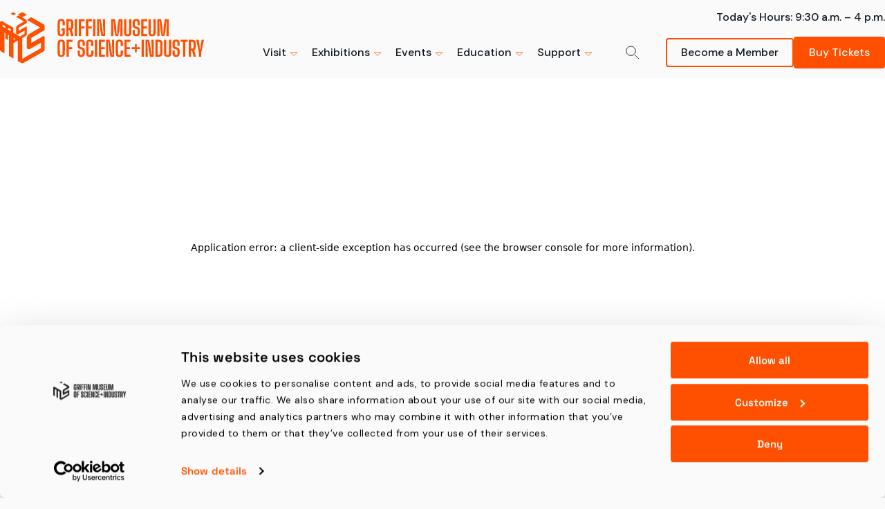

--- FILE ---
content_type: text/html; charset=utf-8
request_url: https://www.griffinmsi.org/educators/learning-labs
body_size: 39207
content:
<!DOCTYPE html><html lang="en"><head><meta charSet="utf-8"/><meta name="viewport" content="width=device-width"/><title>Learning Labs</title><meta property="og:title" content="Learning Labs"/><meta name="description" content="Led by Griffin MSI educators, Learning Labs are facilitated, hands-on learning experiences for school groups."/><meta property="og:description" content="Led by Griffin MSI educators, Learning Labs are facilitated, hands-on learning experiences for school groups."/><meta property="og:image" content="https://media.impactmit.com/image/upload/v1755124565/msi/Learning_Labs_Mobile_Med_a8e6a2c008.jpg"/><link rel="canonical" href="https://www.griffinmsi.org/educators/learning-labs"/><meta property="og:url" content="https://www.griffinmsi.org/educators/learning-labs"/><meta property="og:type" content="website"/><meta name="twitter:card" content="summary_large_image"/><meta name="next-head-count" content="11"/><script>
              (function(w,d,s,l,i){w[l]=w[l]||[];w[l].push({'gtm.start':
              new Date().getTime(),event:'gtm.js'});var f=d.getElementsByTagName(s)[0],
              j=d.createElement(s),dl=l!='dataLayer'?'&l='+l:'';j.async=true;j.src=
              'https://www.googletagmanager.com/gtm.js?id='+i+dl;f.parentNode.insertBefore(j,f);
              })(window,document,'script','dataLayer','GTM-WKGLGG');
            </script><link rel="preconnect" href="https://fonts.googleapis.com"/><link rel="preconnect" href="https://fonts.gstatic.com" crossorigin="true"/><link rel="icon" href="/icon.png"/><script type="text/javascript">(
              function(){ 
                var s = document.createElement('script'); 
                var h = document.querySelector('head') || document.body; 
                s.src = 'https://eu.acsbapp.com/apps/app/dist/js/app.js'; 
                s.async = true; 
                s.onload = function(){ 
                  acsbJS.init(); 
                }; 
                h.appendChild(s); 
              })();</script><link rel="preconnect" href="https://fonts.gstatic.com" crossorigin /><link rel="preload" href="/_next/static/css/583822b5948dd391.css" as="style"/><link rel="stylesheet" href="/_next/static/css/583822b5948dd391.css" data-n-p=""/><noscript data-n-css=""></noscript><script defer="" nomodule="" src="/_next/static/chunks/polyfills-78c92fac7aa8fdd8.js"></script><script src="/_next/static/chunks/webpack-d38be8d96a62f950.js" defer=""></script><script src="/_next/static/chunks/framework-7a7e500878b44665.js" defer=""></script><script src="/_next/static/chunks/main-cb2f508f5f0668b2.js" defer=""></script><script src="/_next/static/chunks/pages/_app-a8f92e5b20a550e7.js" defer=""></script><script src="/_next/static/chunks/825-fbf7be03f08246c6.js" defer=""></script><script src="/_next/static/chunks/153-72f25ca74b38971f.js" defer=""></script><script src="/_next/static/chunks/386-75605ec0ce302c23.js" defer=""></script><script src="/_next/static/chunks/347-6856ae0266aaa234.js" defer=""></script><script src="/_next/static/chunks/876-e09de7e001207ffe.js" defer=""></script><script src="/_next/static/chunks/pages/%5B%5B...slug%5D%5D-20262a9309dde795.js" defer=""></script><script src="/_next/static/lABtUDZXPfa4TM81ECIkq/_buildManifest.js" defer=""></script><script src="/_next/static/lABtUDZXPfa4TM81ECIkq/_ssgManifest.js" defer=""></script><style data-styled="" data-styled-version="6.0.7">*,*::before,*::after{-webkit-box-sizing:border-box;-moz-box-sizing:border-box;box-sizing:border-box;}/*!sc*/
html,body{padding:0;margin:0;overflow-x:clip;scroll-behavior:smooth;background-color:#FAFAFA;}/*!sc*/
ul,ol{margin:unset;padding:unset;}/*!sc*/
h1,h2,h3,h4,h5,h6,p,a{margin:0;padding:0;}/*!sc*/
html{font-size:62.5%;}/*!sc*/
a{color:inherit;text-decoration:none;}/*!sc*/
a.skip-link{padding:10px 20px;position:fixed;z-index:1000;top:0px;transform:translateY(-100%);transition:transform 0.25s;}/*!sc*/
a.skip-link:focus{transform:translateY(0);transition:transform 0.25s;}/*!sc*/
@media (prefers-reduced-motion: reduce){*,*::before,*::after{animation-duration:0.001s!important;transition-duration:0.001s!important;scroll-behavior:auto!important;}}/*!sc*/
.news-banner:first-child{margin-top:11.4rem;}/*!sc*/
@media (max-width: 1099px){.news-banner:first-child{margin-top:9rem;}}/*!sc*/
@media (max-width: 550px){.news-banner:first-child{margin-top:7rem;}}/*!sc*/
.news-banner+.secondary-hero-module,.news-banner+div .secondary-hero-module,.news-banner+.hero-video-module,.news-banner+div .hero-video-module{margin-top:0;}/*!sc*/
@media (max-width:1100px){.news-banner+.secondary-hero-module,.news-banner+div .secondary-hero-module,.news-banner+.hero-video-module,.news-banner+div .hero-video-module{margin-top:0;}}/*!sc*/
@media (max-width:500px){.news-banner+.secondary-hero-module,.news-banner+div .secondary-hero-module,.news-banner+.hero-video-module,.news-banner+div .hero-video-module{margin-top:0;}}/*!sc*/
.news-banner+.tickets-header .tickets-header-inner{padding-top:3.2rem;}/*!sc*/
@media (max-width: 500px){.news-banner+.tickets-header .tickets-header-inner{padding-top:2.4rem;}}/*!sc*/
@media (max-width:1100px){body:has(#checkout-bar-module) #CookiebotWidget{bottom:120px!important;}body:has(#checkout-bar-module) access-widget-ui button{bottom:140px!important;}}/*!sc*/
@media (max-width: 1100px){#CybotCookiebotDialog{max-width:100%!important;width:100%!important;border-radius:0!important;top:100%!important;transform:translate(-50%, -100%)!important;}#CybotCookiebotDialog #CybotCookiebotDialogHeader{padding:0.5em;}#CybotCookiebotDialog .CybotCookiebotScrollContainer{padding:0!important;}#CybotCookiebotDialog #CybotCookiebotDialogBodyContent{padding:1.25em 0.5em;}#CybotCookiebotDialog #CybotCookiebotDialogBodyContentTitle{line-height:1rem;}#CybotCookiebotDialog #CybotCookiebotDialogBodyContentText{font-size:14px;line-height:16px;}#CybotCookiebotDialog #CybotCookiebotDialogBodyEdgeMoreDetails{display:none!important;}#CybotCookiebotDialog #CybotCookiebotDialogBodyButtonsWrapper{flex-direction:row!important;justify-content:space-between;gap:8px;}#CybotCookiebotDialog #CybotCookiebotDialogBodyButtonsWrapper button{margin:0;padding:0.5em 0;}}/*!sc*/
@media (max-width: 500px){#CybotCookiebotDialog .CybotCookiebotScrollArea{padding:0.5em!important;}#CybotCookiebotDialog #CybotCookiebotDialogBodyButtonsWrapper{flex-wrap:wrap;}#CybotCookiebotDialog #CybotCookiebotDialogBodyButtonsWrapper button{flex-grow:1;}#CybotCookiebotDialog #CybotCookiebotDialogBodyLevelButtonLevelOptinAllowAll{order:1;flex-basis:100%;}#CybotCookiebotDialog #CybotCookiebotDialogBodyLevelButtonCustomize,#CybotCookiebotDialog #CybotCookiebotDialogBodyButtonDecline{order:2;flex-basis:48%;}}/*!sc*/
#CybotCookiebotDialog #CybotCookiebotDialogBodyContentTitle{font-family:'Space Grotesk',sans-serif!important;font-size:20px!important;}/*!sc*/
#CybotCookiebotDialog .CybotCookiebotDialogBodyLevelButtonDescription,#CybotCookiebotDialog .CybotCookiebotDialogBodyButton,#CybotCookiebotDialog #CybotCookiebotDialogBodyEdgeMoreDetailsLink,#CybotCookiebotDialog .CybotCookiebotDialogNavItemLink,#CybotCookiebotDialog .CybotCookiebotDialogDetailBodyContentCookieContainerButton label{font-family:'Space Grotesk',sans-serif!important;}/*!sc*/
#CybotCookiebotDialog #CybotCookiebotDialogBodyContentText,#CybotCookiebotDialog .CybotCookiebotDialogDetailBodyContentCookieTypeIntro,#CybotCookiebotDialog #CybotCookiebotDialogDetailFooter,#CybotCookiebotDialog #CybotCookiebotDialogDetailFooter a{font-family:'DM Sans',sans-serif!important;font-size:14px!important;}/*!sc*/
#CybotCookiebotDialog .CybotCookiebotDialogDetailBulkConsentCount{color:#FAFAFA!important;}/*!sc*/
#CybotCookiebotDialog #CybotCookiebotDialogNavList li,#CybotCookiebotDialog #CybotCookiebotDialogDetailBodyContentCookieContainerTypes li{list-style-type:none!important;}/*!sc*/
#CybotCookiebotDialog #CybotCookiebotDialogDetailBodyContentTextAbout,#CybotCookiebotDialog .CybotCookiebotDialogDetailBodyContentCookieTypeIntro{font-family:'DM Sans',sans-serif!important;font-size:14px!important;}/*!sc*/
#CookiebotWidget .CookiebotWidget-contents .CookiebotWidget-header strong{font-family:'Space Grotesk',sans-serif!important;font-size:18px!important;}/*!sc*/
#CookiebotWidget .CookiebotWidget-contents .CookiebotWidget-body-inner .CookiebotWidget-state{font-family:'Space Grotesk',sans-serif!important;}/*!sc*/
#CookiebotWidget .CookiebotWidget-contents .CookiebotWidget-body-inner .CookiebotWidget-consents-list ul li{font-family:'DM Sans',sans-serif!important;}/*!sc*/
#CookiebotWidget .CookiebotWidget-contents .CookiebotWidget-body-inner .CookiebotWidget-consents-list ul li svg path{color:#FE5000!important;}/*!sc*/
#CookiebotWidget .CookiebotWidget-contents .CookiebotWidget-body-inner .CookiebotWidget-show-consent-details{font-family:'Space Grotesk',sans-serif!important;color:#FE5000!important;}/*!sc*/
#CookiebotWidget .CookiebotWidget-contents .CookiebotWidget-body-inner .CookiebotWidget-consent-details-box strong{font-family:'Space Grotesk',sans-serif!important;}/*!sc*/
#CookiebotWidget .CookiebotWidget-contents .CookiebotWidget-body-inner .CookiebotWidget-consent-details-box div{font-family:'DM Sans',sans-serif!important;}/*!sc*/
#CookiebotWidget #CookiebotWidget-buttons button{border:1px solid #FE5000!important;background:#FE5000!important;color:#FAFAFA!important;}/*!sc*/
#CookiebotWidget #CookiebotWidget-buttons button[data-withdraw-button]{border:1px solid #FE5000!important;background:#FAFAFA!important;color:#FE5000!important;}/*!sc*/
data-styled.g1[id="sc-global-bIYswp1"]{content:"sc-global-bIYswp1,"}/*!sc*/
.EvWEA{font-family:'Space Grotesk',sans-serif;font-weight:700;font-size:4.4rem;line-height:5.2rem;color:#FAFAFA;}/*!sc*/
@media (max-width: 1099px){.EvWEA{font-size:3.4rem;line-height:3.4rem;}}/*!sc*/
@media (max-width: 499px){.EvWEA{font-size:3rem;line-height:3rem;}}/*!sc*/
data-styled.g2[id="sc-4352d1eb-0"]{content:"EvWEA,"}/*!sc*/
.bNvPgd{font-family:'Space Grotesk',sans-serif;font-weight:700;font-size:3rem;line-height:3.3rem;color:#101820;}/*!sc*/
@media (max-width: 1099px){.bNvPgd{font-size:2.8rem;line-height:3.2rem;}}/*!sc*/
@media (max-width: 499px){.bNvPgd{font-size:2.2rem;line-height:2.6rem;}}/*!sc*/
.evPWUU{font-family:'Space Grotesk',sans-serif;font-weight:700;font-size:3rem;line-height:3.3rem;color:#FAFAFA;}/*!sc*/
@media (max-width: 1099px){.evPWUU{font-size:2.8rem;line-height:3.2rem;}}/*!sc*/
@media (max-width: 499px){.evPWUU{font-size:2.2rem;line-height:2.6rem;}}/*!sc*/
.jSzCAy{font-family:'Space Grotesk',sans-serif;font-weight:700;font-size:1.8rem;line-height:2.1rem;color:#101820;}/*!sc*/
@media (max-width: 499px){.jSzCAy{font-size:1.6rem;line-height:2rem;}}/*!sc*/
data-styled.g3[id="sc-4352d1eb-1"]{content:"bNvPgd,evPWUU,jSzCAy,"}/*!sc*/
.gzWJEa{font-family:'Space Grotesk',sans-serif;font-weight:700;font-size:2rem;line-height:2.8rem;color:#FE5000;}/*!sc*/
@media (max-width: 499px){.gzWJEa{font-size:1.8rem;line-height:1.8rem;}}/*!sc*/
data-styled.g4[id="sc-4352d1eb-2"]{content:"gzWJEa,"}/*!sc*/
.bjGPP{font-family:'DM Sans',sans-serif;font-weight:500;font-size:1.6rem;line-height:2.2rem;color:#39383A;text-wrap:pretty;}/*!sc*/
data-styled.g8[id="sc-4352d1eb-6"]{content:"bjGPP,"}/*!sc*/
.iDIFvt{background-color:#FAFAFA;position:fixed;translate:0 0px;transition:0.3s;z-index:1002;top:0;width:100%;}/*!sc*/
@media (max-width: 550px){.iDIFvt{background-color:#FAFAFA;translate:0;}}/*!sc*/
.iDIFvt .inner{max-width:1750px;margin:0 auto;padding-inline:32px;display:grid;grid-template-columns:auto auto max-content max-content;grid-gap:1.65rem 3.2rem;padding-top:1.4rem;padding-bottom:1.4rem;transition:padding 0.3s;}/*!sc*/
@media (max-width: 1099px){.iDIFvt .inner{padding-inline:24px;}}/*!sc*/
@media (max-width: 499px){.iDIFvt .inner{padding-inline:16px;}}/*!sc*/
@media (max-width: 1200px){.iDIFvt .inner{grid-gap:1.65rem 1rem;}}/*!sc*/
@media (max-width: 1099px){.iDIFvt .inner{display:flex;justify-content:flex-end;padding:1.4rem;padding-bottom:1.4rem;position:relative;overflow-x:clip;overflow-y:visible;}}/*!sc*/
@media (max-width: 550px){.iDIFvt .inner{padding:0.8rem 1.4rem;padding-bottom:0.8rem;grid-gap:8px;}}/*!sc*/
.iDIFvt .inner .skip{font-family:'DM Sans',sans-serif;font-weight:500;font-size:1.6rem;line-height:2.2rem;color:#39383A;text-wrap:pretty;line-height:2.6rem;padding:1rem 2.4rem;border-radius:4px;cursor:pointer;position:relative;text-align:center;overflow:hidden;border:none;position:relative;z-index:2;color:#FAFAFA;transition:0.2s;position:absolute;left:0;top:-100%;transition:0.3s;}/*!sc*/
@media (max-width: 499px){.iDIFvt .inner .skip{padding:1rem 2.1rem;width:100%;}}/*!sc*/
.iDIFvt .inner .skip svg path{fill:currentColor;}/*!sc*/
.iDIFvt .inner .skip::before,.iDIFvt .inner .skip::after{content:"";position:absolute;}/*!sc*/
.iDIFvt .inner .skip::after{top:0;width:100%;height:100%;z-index:-2;transition:left 0s;left:0;}/*!sc*/
.iDIFvt .inner .skip::before{display:block;top:25%;height:50%;width:0;border-radius:0 4px 4px 0;transition:width 0.15s linear 0.15s,height 0.15s,top 0.15s,left 0.15s linear 0.15s;z-index:-1;margin:auto;left:50%;}/*!sc*/
.iDIFvt .inner .skip:hover::before{top:0;left:0;height:102%;width:102%;transition:width 0.15s,height 0.15s linear 0.15s,top 0.15s linear 0.15s,left 0.15s;}/*!sc*/
.iDIFvt .inner .skip::after{background-color:#FE5000;}/*!sc*/
.iDIFvt .inner .skip::before{background-color:#A33300;}/*!sc*/
.iDIFvt .inner .skip:focus{top:10px;}/*!sc*/
.iDIFvt .inner .logo{grid-row:1/span 2;grid-column:1/span 1;display:flex;align-items:center;}/*!sc*/
@media (max-width: 1099px){.iDIFvt .inner .logo{margin-right:auto;}}/*!sc*/
.iDIFvt .inner .logo a{display:grid;}/*!sc*/
.iDIFvt .inner .logo a svg{width:100%;}/*!sc*/
.iDIFvt .inner .logo a svg path{fill:#FE5000;transition:0.2s;}/*!sc*/
.iDIFvt .inner .logo a:hover svg path{fill:#101820;}/*!sc*/
.iDIFvt .inner .logo a .desktop-logo,.iDIFvt .inner .logo a .mobile-logo{grid-column:1/span 1;grid-row:1/span 1;}/*!sc*/
.iDIFvt .inner .logo a .desktop-logo{transition:0.3s;scale:1;height:auto;width:100%;}/*!sc*/
@media (max-width: 1099px){.iDIFvt .inner .logo a .desktop-logo{display:none;}}/*!sc*/
.iDIFvt .inner .logo a .mobile-logo{transition:0.3s;scale:0;}/*!sc*/
@media (max-width: 1099px){.iDIFvt .inner .logo a .mobile-logo{display:block;scale:1;}}/*!sc*/
.iDIFvt .inner .logo a .mobile-logo svg{width:fit-content;}/*!sc*/
.iDIFvt .inner nav{grid-row:2/span 1;grid-column:2/span 1;display:flex;align-items:center;justify-content:flex-end;position:relative;z-index:5;}/*!sc*/
@media (max-width: 1099px){.iDIFvt .inner nav{position:fixed;top:99%;right:0;translate:100% 0;background-color:#FAFAFA;transition:0.3s ease-in-out;width:100%;height:100dvh;align-items:flex-start;padding-top:2rem;}}/*!sc*/
.iDIFvt .inner nav .nav-inner{display:flex;gap:2rem;align-items:center;}/*!sc*/
@media (max-width: 1200px){.iDIFvt .inner nav .nav-inner{gap:0.5rem;}}/*!sc*/
@media (max-width: 1099px){.iDIFvt .inner nav .nav-inner{width:100%;flex-direction:column;gap:0;align-items:flex-start;overflow-y:auto;max-height:calc(100dvh - 78px);}.iDIFvt .inner nav .nav-inner::-webkit-scrollbar{display:block;background:#EFF0F2;width:5px;}.iDIFvt .inner nav .nav-inner::-webkit-scrollbar-thumb{background:#FE5000;border-radius:10px;}}/*!sc*/
@media (max-width: 550px){.iDIFvt .inner nav .nav-inner{width:100%;max-height:unset;height:calc(100svh - 22.5rem);}}/*!sc*/
.iDIFvt .inner nav .nav-inner .nav-item{position:relative;}/*!sc*/
@media (max-width: 1099px){.iDIFvt .inner nav .nav-inner .nav-item{width:100%;}.iDIFvt .inner nav .nav-inner .nav-item:not(:last-child){border-bottom:1px solid #DBDDDF;}}/*!sc*/
.iDIFvt .inner nav .nav-inner .nav-item .nav-item_link{font-family:'DM Sans',sans-serif;font-weight:500;font-size:1.6rem;line-height:2.2rem;color:#39383A;text-wrap:pretty;border:none;padding:1rem;cursor:pointer;color:#101820;position:relative;white-space:nowrap;}/*!sc*/
.iDIFvt .inner nav .nav-inner .nav-item .nav-item_link::after{content:"";display:block;width:0;height:2px;background-color:#FE5000;position:absolute;bottom:0.5rem;left:1rem;transition:0.4s;}/*!sc*/
.iDIFvt .inner nav .nav-inner .nav-item .nav-item_link:hover::after{width:calc(100% - 2rem);}/*!sc*/
@media (max-width: 1099px){.iDIFvt .inner nav .nav-inner .nav-item .nav-item_link{font-family:'Space Grotesk',sans-serif;font-weight:700;font-size:1.6rem;line-height:2rem;color:#101820;padding:1.6rem;width:100%;display:flex;justify-content:space-between;align-items:center;}@media (max-width: 499px){.iDIFvt .inner nav .nav-inner .nav-item .nav-item_link{font-size:1.4rem;line-height:1.4rem;}}.iDIFvt .inner nav .nav-inner .nav-item .nav-item_link:not(button){border-bottom:1px solid #FE5000;}.iDIFvt .inner nav .nav-inner .nav-item .nav-item_link::after{display:none;}}/*!sc*/
.iDIFvt .inner nav .nav-inner .nav-item .nav-item_link svg{transition:0.5s;margin-left:5px;pointer-events:none;}/*!sc*/
.iDIFvt .inner nav .nav-inner .nav-item .nav-item_link svg path{stroke:#FE5000;}/*!sc*/
.iDIFvt .inner .search{grid-column:3/span 1;grid-row:2/span 1;display:flex;justify-content:center;align-items:center;background:rgba(0,0,0,0);border:none;cursor:pointer;position:relative;z-index:5;}/*!sc*/
@media (max-width: 1099px){.iDIFvt .inner .search{order:3;}}/*!sc*/
.iDIFvt .inner .search svg{width:2rem;height:2rem;}/*!sc*/
.iDIFvt .inner .search svg path,.iDIFvt .inner .search svg line{stroke:#101820;transition:0.3s;}/*!sc*/
.iDIFvt .inner .search:hover svg path,.iDIFvt .inner .search:hover svg line{stroke:#FE5000;}/*!sc*/
@media (max-width: 1099px){.iDIFvt .inner .search p{display:none;}}/*!sc*/
.iDIFvt .inner .major-cta{grid-column:4/span 1;grid-row:2/span 1;display:flex;justify-content:flex-end;align-items:center;gap:2.4rem;}/*!sc*/
@media (max-width: 1099px){.iDIFvt .inner .major-cta{gap:1.2rem;grid-column:2/span 1;order:2;}}/*!sc*/
@media (max-width: 550px){.iDIFvt .inner .major-cta{position:fixed;flex-direction:column;width:100%;left:0;padding:1.6rem;top:calc(100svh + 13rem);transition:0.5s;z-index:10;}}/*!sc*/
.iDIFvt .inner .major-cta .secondary-cta{font-family:'DM Sans',sans-serif;font-weight:500;font-size:1.6rem;line-height:2.2rem;color:#39383A;text-wrap:pretty;padding:1rem 2.4rem;border-radius:4px;cursor:pointer;position:relative;text-align:center;transition:color 0.2s linear 0.3s;color:#101820;background-color:rgba(0,0,0,0);border:2px solid #FE5000;padding:8px 20px!important;}/*!sc*/
@media (max-width: 499px){.iDIFvt .inner .major-cta .secondary-cta{padding:1rem 1.9rem;}}/*!sc*/
.iDIFvt .inner .major-cta .secondary-cta svg path{fill:currentColor;}/*!sc*/
.iDIFvt .inner .major-cta .secondary-cta::after,.iDIFvt .inner .major-cta .secondary-cta::before{content:"";position:absolute;border-radius:4px;pointer-events:none;background-color:rgba(0,0,0,0);width:0;height:0;opacity:0;}/*!sc*/
.iDIFvt .inner .major-cta .secondary-cta::after{top:-2px;left:-2px;border-left:none!important;border-bottom:none!important;transition:width 0.1s linear 0.3s,height 0.1s linear 0.2s,opacity 0s linear 0.4s;}/*!sc*/
.iDIFvt .inner .major-cta .secondary-cta::before{bottom:-2px;right:-2px;border-top:none!important;border-right:none!important;transition:width 0.1s linear 0.1s,height 0.1s linear,opacity 0s linear 0.3s;}/*!sc*/
.iDIFvt .inner .major-cta .secondary-cta:hover::after,.iDIFvt .inner .major-cta .secondary-cta:hover::before{opacity:1;width:calc(100% + 4px);height:calc(100% + 4px);transition:opacity 0 0 0;}/*!sc*/
.iDIFvt .inner .major-cta .secondary-cta:hover::after{transition:width 0.1s linear,height 0.1s linear 0.1s,opacity 0s linear 0s;}/*!sc*/
.iDIFvt .inner .major-cta .secondary-cta:hover::before{transition:width 0.1s linear 0.2s,height 0.1s linear 0.3s,opacity 0s linear 0.3s;}/*!sc*/
.iDIFvt .inner .major-cta .secondary-cta::after,.iDIFvt .inner .major-cta .secondary-cta::before{border:2px solid #101820;}/*!sc*/
.iDIFvt .inner .major-cta .secondary-cta:hover{color:#101820;}/*!sc*/
@media (max-width: 499px){.iDIFvt .inner .major-cta .secondary-cta{display:none;}}/*!sc*/
.iDIFvt .inner .major-cta .primary-cta{font-family:'DM Sans',sans-serif;font-weight:500;font-size:1.6rem;line-height:2.2rem;color:#39383A;text-wrap:pretty;line-height:2.6rem;padding:1rem 2.4rem;border-radius:4px;cursor:pointer;position:relative;text-align:center;overflow:hidden;border:none;position:relative;z-index:2;color:#FAFAFA;transition:0.2s;padding:10px 22px!important;}/*!sc*/
@media (max-width: 499px){.iDIFvt .inner .major-cta .primary-cta{padding:1rem 2.1rem;width:100%;}}/*!sc*/
.iDIFvt .inner .major-cta .primary-cta svg path{fill:currentColor;}/*!sc*/
.iDIFvt .inner .major-cta .primary-cta::before,.iDIFvt .inner .major-cta .primary-cta::after{content:"";position:absolute;}/*!sc*/
.iDIFvt .inner .major-cta .primary-cta::after{top:0;width:100%;height:100%;z-index:-2;transition:left 0s;left:0;}/*!sc*/
.iDIFvt .inner .major-cta .primary-cta::before{display:block;top:25%;height:50%;width:0;border-radius:0 4px 4px 0;transition:width 0.15s linear 0.15s,height 0.15s,top 0.15s,left 0.15s linear 0.15s;z-index:-1;margin:auto;left:50%;}/*!sc*/
.iDIFvt .inner .major-cta .primary-cta:hover::before{top:0;left:0;height:102%;width:102%;transition:width 0.15s,height 0.15s linear 0.15s,top 0.15s linear 0.15s,left 0.15s;}/*!sc*/
.iDIFvt .inner .major-cta .primary-cta::after{background-color:#FE5000;}/*!sc*/
.iDIFvt .inner .major-cta .primary-cta::before{background-color:#A33300;}/*!sc*/
.iDIFvt .inner .major-cta a{font-size:1.6rem!important;}/*!sc*/
@media (max-width: 550px){.iDIFvt .inner .major-cta a{width:100%;}}/*!sc*/
.iDIFvt .inner .mobile-tickets{display:none;}/*!sc*/
@media (max-width: 499px){.iDIFvt .inner .mobile-tickets{display:flex;align-items:center;}}/*!sc*/
.iDIFvt .inner .mobile-tickets .primary-cta{font-family:'DM Sans',sans-serif;font-weight:500;font-size:1.6rem;line-height:2.2rem;color:#39383A;text-wrap:pretty;line-height:2.6rem;padding:1rem 2.4rem;border-radius:4px;cursor:pointer;position:relative;text-align:center;overflow:hidden;border:none;position:relative;z-index:2;color:#FAFAFA;transition:0.2s;padding:10px 22px!important;}/*!sc*/
@media (max-width: 499px){.iDIFvt .inner .mobile-tickets .primary-cta{padding:1rem 2.1rem;width:100%;}}/*!sc*/
.iDIFvt .inner .mobile-tickets .primary-cta svg path{fill:currentColor;}/*!sc*/
.iDIFvt .inner .mobile-tickets .primary-cta::before,.iDIFvt .inner .mobile-tickets .primary-cta::after{content:"";position:absolute;}/*!sc*/
.iDIFvt .inner .mobile-tickets .primary-cta::after{top:0;width:100%;height:100%;z-index:-2;transition:left 0s;left:0;}/*!sc*/
.iDIFvt .inner .mobile-tickets .primary-cta::before{display:block;top:25%;height:50%;width:0;border-radius:0 4px 4px 0;transition:width 0.15s linear 0.15s,height 0.15s,top 0.15s,left 0.15s linear 0.15s;z-index:-1;margin:auto;left:50%;}/*!sc*/
.iDIFvt .inner .mobile-tickets .primary-cta:hover::before{top:0;left:0;height:102%;width:102%;transition:width 0.15s,height 0.15s linear 0.15s,top 0.15s linear 0.15s,left 0.15s;}/*!sc*/
.iDIFvt .inner .mobile-tickets .primary-cta::after{background-color:#FE5000;}/*!sc*/
.iDIFvt .inner .mobile-tickets .primary-cta::before{background-color:#A33300;}/*!sc*/
@media (max-width: 400px){.iDIFvt .inner .mobile-tickets .primary-cta{padding:8px 16px!important;font-size:1.4rem!important;}}/*!sc*/
.iDIFvt .inner .utility-nav{grid-column:3/span 2;grid-row:1/span 1;display:flex;justify-content:flex-end;overflow:hidden;}/*!sc*/
@media (max-width: 1099px){.iDIFvt .inner .utility-nav{align-items:center;scale:unset;overflow:visible;}}/*!sc*/
.iDIFvt .inner .utility-nav .hours{transition:0.3s;scale:1;}/*!sc*/
@media (max-width: 1099px){.iDIFvt .inner .utility-nav .hours{position:absolute;width:max-content;text-align:center;bottom:-2rem;left:-100%;translate:0;margin-right:0;transition:0.3s;scale:1;overflow:hidden;z-index:20;}}/*!sc*/
.iDIFvt .inner .utility-nav .hours a{font-family:'DM Sans',sans-serif;font-weight:500;font-size:1.6rem;line-height:2.2rem;color:#39383A;text-wrap:pretty;text-decoration:none;transition:0.2s;color:#101820;}/*!sc*/
.iDIFvt .inner .utility-nav .hours a:hover{color:#FE5000;}/*!sc*/
data-styled.g11[id="sc-99ce5644-0"]{content:"iDIFvt,"}/*!sc*/
.gcXHXy .nav-item_link{background-color:rgba(0,0,0,0);transition:0.5s;color:#101820!important;}/*!sc*/
.gcXHXy .nav-item_link svg{transform:rotateX(0deg);}/*!sc*/
.gcXHXy .dropdown{width:640px;position:absolute;top:calc(100% + 15px);right:-42rem;transition:0.5s;overflow:hidden;height:0px;pointer-events:none;box-shadow:6px 6px 13px 0px rgba(0, 0, 0, 0.25);clip-path:polygon(-10% 1px, 110% 1px, 110% 110%, 0 110%);}/*!sc*/
@media (max-width: 1099px){.gcXHXy .dropdown{position:relative;right:0;width:auto;clippath:none;box-shadow:none;min-height:unset;}}/*!sc*/
@media (max-width: 550px){.gcXHXy .dropdown{background-color:rgba(0,0,0,0);}}/*!sc*/
.gcXHXy .dropdown .dropdown-inner{display:grid;grid-template-columns:auto 300px;background-color:#EFF0F2;}/*!sc*/
@media (max-width: 1099px){.gcXHXy .dropdown .dropdown-inner{grid-template-columns:100%;}}/*!sc*/
.gcXHXy .dropdown .dropdown-inner .left{padding:3.2rem 2.4rem 2rem;}/*!sc*/
@media (max-width: 1099px){.gcXHXy .dropdown .dropdown-inner .left{padding:4px 1.6rem 1.6rem 1.6rem;}}/*!sc*/
.gcXHXy .dropdown .dropdown-inner .left ul{list-style-type:none;padding-left:0;}/*!sc*/
.gcXHXy .dropdown .dropdown-inner .left ul li a{font-family:'DM Sans',sans-serif;font-weight:500;font-size:1.6rem;line-height:2.2rem;color:#39383A;text-wrap:pretty;position:relative;padding:1.2rem 0;display:inline-block;color:#101820;transition:0.2s;}/*!sc*/
@media (max-width: 1099px){.gcXHXy .dropdown .dropdown-inner .left ul li a{font-family:'DM Sans',sans-serif;font-weight:400;font-size:1.4rem;line-height:1.8rem;color:#39383A;text-wrap:pretty;}}/*!sc*/
.gcXHXy .dropdown .dropdown-inner .left ul li a::after{content:"";display:block;width:0;height:2px;background-color:#FE5000;position:absolute;bottom:0.5rem;left:0;transition:0.4s;}/*!sc*/
.gcXHXy .dropdown .dropdown-inner .left ul li a:hover::after{width:100%;}/*!sc*/
@media (max-width: 1099px){.gcXHXy .dropdown .dropdown-inner .left ul li a{width:100%;height:4.4rem;padding:0;display:flex;align-items:center;}.gcXHXy .dropdown .dropdown-inner .left ul li a:hover{color:#FE5000;}.gcXHXy .dropdown .dropdown-inner .left ul li a:hover::after{width:0;}}/*!sc*/
.gcXHXy .dropdown .dropdown-inner .right{display:flex;flex-direction:column;background-color:#FE5000;}/*!sc*/
@media (max-width: 1099px){.gcXHXy .dropdown .dropdown-inner .right{display:none;}}/*!sc*/
.gcXHXy .dropdown .dropdown-inner .right .image{overflow:hidden;flex-grow:1;}/*!sc*/
.gcXHXy .dropdown .dropdown-inner .right .image img{width:100%;height:100%;object-fit:cover;}/*!sc*/
.gcXHXy .dropdown .dropdown-inner .right .content{position:relative;z-index:2;padding:3.2rem;}/*!sc*/
.gcXHXy .dropdown .dropdown-inner .right .content .header{font-family:'Space Grotesk',sans-serif;font-weight:700;font-size:1.8rem;line-height:2.1rem;color:#101820;color:#FAFAFA;margin-bottom:8px;}/*!sc*/
@media (max-width: 499px){.gcXHXy .dropdown .dropdown-inner .right .content .header{font-size:1.6rem;line-height:2rem;}}/*!sc*/
.gcXHXy .dropdown .dropdown-inner .right .content .desc{font-family:'DM Sans',sans-serif;font-weight:500;font-size:1.6rem;line-height:2.2rem;color:#39383A;text-wrap:pretty;color:#FAFAFA;margin-bottom:16px;}/*!sc*/
.gcXHXy .dropdown .dropdown-inner .right .content .btn{width:fit-content;}/*!sc*/
.gcXHXy .dropdown .dropdown-inner .right .content a{font-family:'DM Sans',sans-serif;font-weight:500;font-size:1.6rem;line-height:2.2rem;color:#39383A;text-wrap:pretty;padding:1rem 2.4rem;border-radius:4px;cursor:pointer;position:relative;text-align:center;transition:color 0.2s linear 0.3s;color:#FAFAFA;background-color:rgba(0,0,0,0);border:2px solid #FAFAFA;width:fit-content;display:block;}/*!sc*/
@media (max-width: 499px){.gcXHXy .dropdown .dropdown-inner .right .content a{padding:1rem 1.9rem;}}/*!sc*/
.gcXHXy .dropdown .dropdown-inner .right .content a svg path{fill:currentColor;}/*!sc*/
.gcXHXy .dropdown .dropdown-inner .right .content a::after,.gcXHXy .dropdown .dropdown-inner .right .content a::before{content:"";position:absolute;border-radius:4px;pointer-events:none;background-color:rgba(0,0,0,0);width:0;height:0;opacity:0;}/*!sc*/
.gcXHXy .dropdown .dropdown-inner .right .content a::after{top:-2px;left:-2px;border-left:none!important;border-bottom:none!important;transition:width 0.1s linear 0.3s,height 0.1s linear 0.2s,opacity 0s linear 0.4s;}/*!sc*/
.gcXHXy .dropdown .dropdown-inner .right .content a::before{bottom:-2px;right:-2px;border-top:none!important;border-right:none!important;transition:width 0.1s linear 0.1s,height 0.1s linear,opacity 0s linear 0.3s;}/*!sc*/
.gcXHXy .dropdown .dropdown-inner .right .content a:hover::after,.gcXHXy .dropdown .dropdown-inner .right .content a:hover::before{opacity:1;width:calc(100% + 4px);height:calc(100% + 4px);transition:opacity 0 0 0;}/*!sc*/
.gcXHXy .dropdown .dropdown-inner .right .content a:hover::after{transition:width 0.1s linear,height 0.1s linear 0.1s,opacity 0s linear 0s;}/*!sc*/
.gcXHXy .dropdown .dropdown-inner .right .content a:hover::before{transition:width 0.1s linear 0.2s,height 0.1s linear 0.3s,opacity 0s linear 0.3s;}/*!sc*/
.gcXHXy .dropdown .dropdown-inner .right .content a::after,.gcXHXy .dropdown .dropdown-inner .right .content a::before{border:2px solid #101820;}/*!sc*/
.gcXHXy .dropdown .dropdown-inner .right .content a:hover{color:#101820;}/*!sc*/
data-styled.g12[id="sc-99ce5644-1"]{content:"gcXHXy,"}/*!sc*/
.iaLpdw{display:none;}/*!sc*/
@media (max-width: 1099px){.iaLpdw{display:flex;align-items:center;order:4;}}/*!sc*/
.iaLpdw button{background-color:rgba(0,0,0,0);padding:0;border:none;position:relative;width:5.4rem;height:5.4rem;display:flex;align-items:center;justify-content:center;cursor:pointer;}/*!sc*/
.iaLpdw button .line{position:absolute;display:block;width:2.5rem;height:1px;background-color:#101820;transition:0.5s;}/*!sc*/
.iaLpdw button #line1{top:17px;rotate:0deg;}/*!sc*/
.iaLpdw button #line2{top:50%;transform:translateY(-50%);width:2.7rem;}/*!sc*/
.iaLpdw button #line3{bottom:17px;rotate:0deg;}/*!sc*/
data-styled.g13[id="sc-99ce5644-2"]{content:"iaLpdw,"}/*!sc*/
.fVeOkI{width:12px;height:12px;display:flex;}/*!sc*/
.fVeOkI svg{width:100%;}/*!sc*/
data-styled.g14[id="sc-b33b59f6-0"]{content:"fVeOkI,"}/*!sc*/
.eXuPVG{display:inline-flex;align-items:center;gap:6px;}/*!sc*/
.eXuPVG svg{width:12px;}/*!sc*/
.eXuPVG svg path{fill:currentColor;}/*!sc*/
data-styled.g15[id="sc-ba3772e1-0"]{content:"eXuPVG,"}/*!sc*/
.jVnwev.Light.background-primary,.jVnwev.Light .background-primary{background-color:#FAFAFA!important;}/*!sc*/
.jVnwev.Light .text-headline{color:#101820!important;}/*!sc*/
.jVnwev.Light .text-secondary{color:#39383A!important;}/*!sc*/
.jVnwev.Light .text-tertiary{color:#545454!important;}/*!sc*/
.jVnwev.Light .text-brand{color:#FE5000!important;}/*!sc*/
.jVnwev.Light .fill-primary{fill:#101820!important;background-color:#101820!important;}/*!sc*/
.jVnwev.Light .fill-secondary{fill:#545454!important;background-color:#545454!important;}/*!sc*/
.jVnwev.Light .fill-brand-green{fill:#D0DF00!important;background-color:#D0DF00!important;}/*!sc*/
.jVnwev.Light .fill-brand-orange{fill:#FE5000!important;background-color:#FE5000!important;}/*!sc*/
.jVnwev.Grey.background-primary,.jVnwev.Grey .background-primary{background-color:#DBDDDF!important;}/*!sc*/
.jVnwev.Grey .text-headline{color:#101820!important;}/*!sc*/
.jVnwev.Grey .text-secondary{color:#39383A!important;}/*!sc*/
.jVnwev.Grey .text-tertiary{color:#545454!important;}/*!sc*/
.jVnwev.Grey .text-brand{color:#FE5000!important;}/*!sc*/
.jVnwev.Grey .fill-primary{fill:#101820!important;background-color:#101820!important;}/*!sc*/
.jVnwev.Grey .fill-secondary{fill:#545454!important;background-color:#545454!important;}/*!sc*/
.jVnwev.Grey .fill-brand-green{fill:#D0DF00!important;background-color:#D0DF00!important;}/*!sc*/
.jVnwev.Grey .fill-brand-orange{fill:#FE5000!important;background-color:#FE5000!important;}/*!sc*/
.jVnwev.Orange.background-primary,.jVnwev.Orange .background-primary{background-color:#FE5000!important;}/*!sc*/
.jVnwev.Orange .text-headline{color:#FAFAFA!important;}/*!sc*/
.jVnwev.Orange .text-secondary{color:#EFF0F2!important;}/*!sc*/
.jVnwev.Orange .text-tertiary{color:#DBDDDF!important;}/*!sc*/
.jVnwev.Orange .text-brand{color:#FEB593!important;}/*!sc*/
.jVnwev.Orange .fill-primary{fill:#FAFAFA!important;background-color:#FAFAFA!important;}/*!sc*/
.jVnwev.Orange .fill-secondary{fill:#DBDDDF!important;background-color:#DBDDDF!important;}/*!sc*/
.jVnwev.Orange .fill-brand-green{fill:#D0DF00!important;background-color:#D0DF00!important;}/*!sc*/
.jVnwev.Orange .fill-brand-orange{fill:#702300!important;background-color:#702300!important;}/*!sc*/
.jVnwev .top{background-color:#FE5000;}/*!sc*/
.jVnwev .top .inner{padding:4.8rem;display:flex;flex-direction:column;gap:3.2rem;align-items:center;}/*!sc*/
@media (max-width: 1099px){.jVnwev .top .inner{padding:4rem;gap:1.6rem;}}/*!sc*/
@media (max-width: 499px){.jVnwev .top .inner{padding:4rem 2rem;gap:2.4rem;}}/*!sc*/
.jVnwev .top .inner h2{text-align:center;max-width:120rem;}/*!sc*/
.jVnwev .top .inner .button-container{display:flex;gap:1.6rem;justify-content:center;}/*!sc*/
@media (max-width: 1099px){.jVnwev .top .inner .button-container{gap:1.2rem;}}/*!sc*/
@media (max-width: 499px){.jVnwev .top .inner .button-container{flex-direction:column;width:100%;}}/*!sc*/
.jVnwev .top .inner .button-container .primary{font-family:'DM Sans',sans-serif;font-weight:500;font-size:1.6rem;line-height:2.2rem;color:#39383A;text-wrap:pretty;line-height:2.6rem;padding:1rem 2.4rem;border-radius:4px;cursor:pointer;position:relative;text-align:center;overflow:hidden;border:none;position:relative;z-index:2;color:#101820;transition:0.2s;}/*!sc*/
@media (max-width: 499px){.jVnwev .top .inner .button-container .primary{padding:1rem 2.1rem;width:100%;}}/*!sc*/
.jVnwev .top .inner .button-container .primary svg path{fill:currentColor;}/*!sc*/
.jVnwev .top .inner .button-container .primary::before,.jVnwev .top .inner .button-container .primary::after{content:"";position:absolute;}/*!sc*/
.jVnwev .top .inner .button-container .primary::after{top:0;width:100%;height:100%;z-index:-2;transition:left 0s;left:0;}/*!sc*/
.jVnwev .top .inner .button-container .primary::before{display:block;top:25%;height:50%;width:0;border-radius:0 4px 4px 0;transition:width 0.15s linear 0.15s,height 0.15s,top 0.15s,left 0.15s linear 0.15s;z-index:-1;margin:auto;left:50%;}/*!sc*/
.jVnwev .top .inner .button-container .primary:hover::before{top:0;left:0;height:102%;width:102%;transition:width 0.15s,height 0.15s linear 0.15s,top 0.15s linear 0.15s,left 0.15s;}/*!sc*/
.jVnwev .top .inner .button-container .primary::after{background-color:#FAFAFA;}/*!sc*/
.jVnwev .top .inner .button-container .primary::before{background-color:#101820;}/*!sc*/
.jVnwev .top .inner .button-container .primary:hover{color:#FAFAFA;}/*!sc*/
.jVnwev .top .inner .button-container .secondary{font-family:'DM Sans',sans-serif;font-weight:500;font-size:1.6rem;line-height:2.2rem;color:#39383A;text-wrap:pretty;padding:1rem 2.4rem;border-radius:4px;cursor:pointer;position:relative;text-align:center;transition:color 0.2s linear 0.3s;color:#FAFAFA;background-color:rgba(0,0,0,0);border:2px solid #FAFAFA;}/*!sc*/
@media (max-width: 499px){.jVnwev .top .inner .button-container .secondary{padding:1rem 1.9rem;}}/*!sc*/
.jVnwev .top .inner .button-container .secondary svg path{fill:currentColor;}/*!sc*/
.jVnwev .top .inner .button-container .secondary::after,.jVnwev .top .inner .button-container .secondary::before{content:"";position:absolute;border-radius:4px;pointer-events:none;background-color:rgba(0,0,0,0);width:0;height:0;opacity:0;}/*!sc*/
.jVnwev .top .inner .button-container .secondary::after{top:-2px;left:-2px;border-left:none!important;border-bottom:none!important;transition:width 0.1s linear 0.3s,height 0.1s linear 0.2s,opacity 0s linear 0.4s;}/*!sc*/
.jVnwev .top .inner .button-container .secondary::before{bottom:-2px;right:-2px;border-top:none!important;border-right:none!important;transition:width 0.1s linear 0.1s,height 0.1s linear,opacity 0s linear 0.3s;}/*!sc*/
.jVnwev .top .inner .button-container .secondary:hover::after,.jVnwev .top .inner .button-container .secondary:hover::before{opacity:1;width:calc(100% + 4px);height:calc(100% + 4px);transition:opacity 0 0 0;}/*!sc*/
.jVnwev .top .inner .button-container .secondary:hover::after{transition:width 0.1s linear,height 0.1s linear 0.1s,opacity 0s linear 0s;}/*!sc*/
.jVnwev .top .inner .button-container .secondary:hover::before{transition:width 0.1s linear 0.2s,height 0.1s linear 0.3s,opacity 0s linear 0.3s;}/*!sc*/
.jVnwev .top .inner .button-container .secondary::after,.jVnwev .top .inner .button-container .secondary::before{border:2px solid #101820;}/*!sc*/
.jVnwev .top .inner .button-container .secondary:hover{color:#101820;}/*!sc*/
.jVnwev >.inner{max-width:1750px;margin:0 auto;padding-inline:32px;margin-top:4.8rem;}/*!sc*/
@media (max-width: 1099px){.jVnwev >.inner{padding-inline:24px;}}/*!sc*/
@media (max-width: 499px){.jVnwev >.inner{padding-inline:16px;}}/*!sc*/
.jVnwev nav{display:grid;grid-template-columns:repeat(4, 1fr);grid-gap:2.4rem;}/*!sc*/
@media (max-width: 1099px){.jVnwev nav{gap:4.2rem 2rem;}}/*!sc*/
@media (max-width: 499px){.jVnwev nav{gap:32px;}}/*!sc*/
.jVnwev nav .logo{grid-column:1/span 1;grid-row:1/span 1;display:flex;align-items:flex-end;}/*!sc*/
@media (max-width: 1099px){.jVnwev nav .logo{grid-column:1/span 2;align-items:flex-start;}}/*!sc*/
@media (max-width: 499px){.jVnwev nav .logo{grid-column:1/span 4;}}/*!sc*/
@media (max-width: 499px){.jVnwev nav .logo a{width:100%;max-width:30rem;}.jVnwev nav .logo a svg{width:100%;height:auto;}}/*!sc*/
.jVnwev nav .logo a svg{max-width:100%;}/*!sc*/
.jVnwev nav .logo a svg path{fill:#FE5000;}/*!sc*/
.jVnwev nav .logo a:hover svg path{fill:#101820;transition:0.3s;}/*!sc*/
.jVnwev nav .social-links{grid-column:1/span 1;grid-row:2/span 1;}/*!sc*/
@media (max-width: 1099px){.jVnwev nav .social-links{grid-column:3/span 2;grid-row:1/span 1;display:flex;justify-content:flex-end;}}/*!sc*/
@media (max-width: 499px){.jVnwev nav .social-links{grid-column:1/span 4;grid-row:2/span 1;justify-content:flex-start;}}/*!sc*/
.jVnwev nav .social-links .social-links-title{font-family:'DM Sans',sans-serif;font-weight:500;font-size:1.6rem;line-height:2.2rem;color:#39383A;text-wrap:pretty;color:#101820;}/*!sc*/
.jVnwev nav .social-links .social-icon-wrapper{display:flex;flex-wrap:wrap;gap:12px;margin-top:12px;}/*!sc*/
.jVnwev nav .social-links .social-icon-wrapper a{position:relative;border-radius:8px;width:3.2rem;height:3.2rem;padding:6px;background-color:#FAFAFA;transition:0.2s;}/*!sc*/
@media (max-width: 1099px){.jVnwev nav .social-links .social-icon-wrapper a{width:4.4rem;height:4.4rem;}}/*!sc*/
.jVnwev nav .social-links .social-icon-wrapper a >div{width:100%;height:100%;display:flex;align-items:center;justify-content:center;}/*!sc*/
.jVnwev nav .social-links .social-icon-wrapper a svg{width:100%;}/*!sc*/
.jVnwev nav .social-links .social-icon-wrapper a svg path{fill:#101820;transition:0.2s;}/*!sc*/
.jVnwev nav .social-links .social-icon-wrapper a:hover{background-color:#FE5000;}/*!sc*/
.jVnwev nav .social-links .social-icon-wrapper a:hover svg path{fill:#FAFAFA;}/*!sc*/
.jVnwev nav .schedule-border{grid-column:2/span 3;grid-row:1/span 2;display:flex;align-items:center;justify-content:flex-end;gap:3.2rem;}/*!sc*/
@media (max-width: 1099px){.jVnwev nav .schedule-border{grid-column:1/span 4;grid-row:2/span 1;width:unset;margin-top:0;gap:2.6rem;justify-content:space-between;}}/*!sc*/
@media (max-width: 700px){.jVnwev nav .schedule-border{flex-direction:column;}}/*!sc*/
@media (max-width: 499px){.jVnwev nav .schedule-border{grid-row:3/span 1;}}/*!sc*/
.jVnwev nav .schedule-border .nav{display:flex;flex-direction:column;align-items:flex-start;gap:4px;border-left:1px solid #DBDDDF;padding:8px 2rem;}/*!sc*/
@media (max-width: 1099px){.jVnwev nav .schedule-border .nav{max-width:unset;width:100%;padding:8px 0 8px 1.2rem;}}/*!sc*/
.jVnwev nav .schedule-border .nav p{margin-bottom:8px;}/*!sc*/
.jVnwev nav .schedule-border .nav h2{white-space:pre-wrap;}/*!sc*/
.jVnwev nav .schedule-border .nav a{font-family:'DM Sans',sans-serif;font-weight:500;font-size:1.6rem;line-height:2.2rem;color:#39383A;text-wrap:pretty;color:#FE5000;transition:0.2s;margin-top:16px;}/*!sc*/
.jVnwev nav .schedule-border .nav a::after{content:"›";display:inline-block;color:currentColor;translate:3px 1px;font-size:inherit;transition:0.2s;}/*!sc*/
.jVnwev nav .schedule-border .nav a:hover::after{translate:10px 1px;}/*!sc*/
.jVnwev nav .schedule-border .nav a:hover{color:#A33300;}/*!sc*/
.jVnwev nav .nav-border{grid-row:3/span 1;grid-column:1/span 4;display:flex;justify-content:space-between;gap:24px;min-width:280px;padding-block:4rem 9rem;flex-grow:1;border-top:1px solid #DBDDDF;}/*!sc*/
@media (max-width: 1099px){.jVnwev nav .nav-border{padding-block:0;flex-direction:column;gap:0;border-top:none;}}/*!sc*/
@media (max-width: 499px){.jVnwev nav .nav-border{padding:0;grid-row:4/span 1;}}/*!sc*/
.jVnwev nav .nav-border .nav-wrap{display:flex;gap:2rem;align-items:flex-start;flex-grow:1;}/*!sc*/
@media (max-width: 1099px){.jVnwev nav .nav-border .nav-wrap{margin-top:0;border-color:#C0C4C7;border-width:2px;}.jVnwev nav .nav-border .nav-wrap:not(:last-child){border-style:none none solid none;}}/*!sc*/
.jVnwev nav .nav-border .nav-wrap .nav-item{position:relative;display:flex;flex-direction:column;gap:4px;flex-grow:1;}/*!sc*/
.jVnwev nav .nav-border .nav-wrap .nav-item a{font-family:'DM Sans',sans-serif;font-weight:500;font-size:1.6rem;line-height:2.2rem;color:#39383A;text-wrap:pretty;position:relative;display:inline-block;width:fit-content;transition:0.2s;}/*!sc*/
.jVnwev nav .nav-border .nav-wrap .nav-item a::before{content:"";display:block;position:absolute;bottom:-3px;height:2px;width:0;left:0;transition:0.3s;}/*!sc*/
.jVnwev nav .nav-border .nav-wrap .nav-item a:hover::before{width:100%;}/*!sc*/
.jVnwev nav .nav-border .nav-wrap .nav-item a::before{background-color:#FE5000;}/*!sc*/
.jVnwev nav .nav-border .nav-wrap .nav-item a:hover{color:#FE5000!important;}/*!sc*/
@media (max-width: 1099px){.jVnwev nav .nav-border .nav-wrap .nav-item a{padding-block:1.4rem;width:100%;}.jVnwev nav .nav-border .nav-wrap .nav-item a:hover{background-color:#DBDDDF;}.jVnwev nav .nav-border .nav-wrap .nav-item a::before{content:none;}}/*!sc*/
.jVnwev nav .nav-border .nav-wrap .nav-item .nav-item_link{border:none;padding:1rem;background-color:transparent;cursor:default;text-align:left;font-family:'Space Grotesk',sans-serif;font-weight:700;font-size:1.8rem;line-height:2.1rem;color:#101820;font-style:normal;padding:0;position:relative;color:#FE5000;}/*!sc*/
@media (max-width: 499px){.jVnwev nav .nav-border .nav-wrap .nav-item .nav-item_link{font-size:1.6rem;line-height:2rem;}}/*!sc*/
@media (max-width: 1099px){.jVnwev nav .nav-border .nav-wrap .nav-item .nav-item_link{cursor:pointer;text-align:left;padding:22px;width:100%;color:#101820;}}/*!sc*/
.jVnwev nav .nav-border .nav-wrap .nav-item .nav-item_link svg{display:none;}/*!sc*/
@media (max-width: 1099px){.jVnwev nav .nav-border .nav-wrap .nav-item .nav-item_link svg{display:block;position:absolute;height:14px;width:14px;right:22px;top:0;bottom:0;margin:auto;}}/*!sc*/
data-styled.g16[id="sc-f47b9b5a-0"]{content:"jVnwev,"}/*!sc*/
.eupyPl .dropdown{position:relative;top:100%;left:0;pointer-events:auto;}/*!sc*/
@media (max-width: 1099px){.eupyPl .dropdown{display:block;transition:0.5s;overflow:hidden;height:0px;pointer-events:none;}}/*!sc*/
.eupyPl .dropdown .dropdown-inner{display:flex;flex-direction:column;gap:18px;margin-top:18px;}/*!sc*/
@media (max-width: 1099px){.eupyPl .dropdown .dropdown-inner{padding:0 0 22px 22px;margin-top:0;gap:0;}}/*!sc*/
.eupyPl .dropdown .dropdown-inner .left{padding:3.2rem;}/*!sc*/
.eupyPl .dropdown .dropdown-inner .left .section:not(:last-child){margin-bottom:3.6rem;}/*!sc*/
.eupyPl .dropdown .dropdown-inner .left .section .section-title{font-family:'Space Grotesk',sans-serif;font-weight:700;font-size:1.6rem;line-height:2rem;color:#101820;white-space:nowrap;padding-bottom:1.2rem;display:inline-block;}/*!sc*/
@media (max-width: 499px){.eupyPl .dropdown .dropdown-inner .left .section .section-title{font-size:1.4rem;line-height:1.4rem;}}/*!sc*/
.eupyPl .dropdown .dropdown-inner .left .section ul{list-style-type:none;padding-left:0;}/*!sc*/
.eupyPl .dropdown .dropdown-inner .left .section ul li a{font-family:'DM Sans',sans-serif;font-weight:500;font-size:1.6rem;line-height:2.2rem;color:#39383A;text-wrap:pretty;white-space:nowrap;padding:1.2rem 0;display:inline-block;}/*!sc*/
.eupyPl .dropdown .dropdown-inner .left .section ul li a:hover{color:#FE844C;}/*!sc*/
.eupyPl .dropdown .dropdown-inner .right{display:grid;}/*!sc*/
.eupyPl .dropdown .dropdown-inner .right div{grid-column:1/span 1;grid-row:1/span 1;}/*!sc*/
.eupyPl .dropdown .dropdown-inner .right .image{overflow:hidden;}/*!sc*/
.eupyPl .dropdown .dropdown-inner .right .image img{width:100%;height:100%;object-fit:cover;}/*!sc*/
.eupyPl .dropdown .dropdown-inner .right .content{position:relative;z-index:2;padding:3.2rem;display:flex;flex-direction:column;justify-content:flex-end;}/*!sc*/
.eupyPl .plus{opacity:1;}/*!sc*/
.eupyPl .minus{opacity:0;}/*!sc*/
@media (max-width: 1099px){.eupyPl .plus path,.eupyPl .minus path{fill:#FE5000;}}/*!sc*/
data-styled.g17[id="sc-f47b9b5a-1"]{content:"eupyPl,"}/*!sc*/
.cbUAao{display:flex;padding:12px 32px 12px 64px;justify-content:space-between;border-top:1px solid #DBDDDF;}/*!sc*/
@media (max-width: 1099px){.cbUAao{flex-direction:column-reverse;gap:2.4rem;padding:3rem 1.6rem;border-top:none;}}/*!sc*/
@media (max-width: 600px){.cbUAao{padding-left:6rem;}}/*!sc*/
.cbUAao .policy-wrap{display:flex;flex-direction:row;gap:25px;}/*!sc*/
@media (max-width: 1099px){.cbUAao .policy-wrap{justify-content:center;}}/*!sc*/
@media (max-width: 600px){.cbUAao .policy-wrap{justify-content:flex-end;flex-wrap:wrap;gap:20px 25px;}}/*!sc*/
.cbUAao .policy-wrap .policy-link a{font-family:'DM Sans',sans-serif;font-weight:500;font-size:1.6rem;line-height:2.2rem;color:#39383A;text-wrap:pretty;color:#101820;position:relative;display:inline-block;width:fit-content;transition:0.3s;}/*!sc*/
.cbUAao .policy-wrap .policy-link a::before{content:"";display:block;position:absolute;bottom:-3px;height:2px;width:0;left:0;transition:0.3s;}/*!sc*/
.cbUAao .policy-wrap .policy-link a:hover::before{width:100%;}/*!sc*/
.cbUAao .policy-wrap .policy-link a::before{background-color:#FE5000;}/*!sc*/
.cbUAao .policy-wrap .policy-link a:hover{color:#FE5000;}/*!sc*/
.cbUAao .copyright p{color:#101820;}/*!sc*/
@media (max-width: 1099px){.cbUAao .copyright p{text-align:center;}}/*!sc*/
@media (max-width: 600px){.cbUAao .copyright p{text-align:right;padding-left:5rem;}}/*!sc*/
data-styled.g18[id="sc-f47b9b5a-2"]{content:"cbUAao,"}/*!sc*/
.hXtjPs svg{scale:1.5;}/*!sc*/
data-styled.g24[id="sc-c14433dc-0"]{content:"hXtjPs,"}/*!sc*/
.hAxAbe{display:flex;flex-direction:column;gap:1.6rem;}/*!sc*/
.hAxAbe.centered{text-align:center;margin-inline:auto;max-width:120rem;}/*!sc*/
.hAxAbe.centered ul{grid-template-columns:1fr 1fr;text-align:left;}/*!sc*/
@media (max-width: 499px){.hAxAbe.centered ul{grid-template-columns:1fr;}}/*!sc*/
.hAxAbe.centered ul li{flex-grow:1;flex-basis:50%;}/*!sc*/
.hAxAbe.centered .button-container{justify-content:center;}/*!sc*/
@media (max-width: 499px){.hAxAbe.centered .button-container{align-items:center;}}/*!sc*/
.hAxAbe p{white-space:pre-wrap;}/*!sc*/
.hAxAbe li{color:#39383A;}/*!sc*/
.hAxAbe ul{display:grid;grid-template-columns:1fr;grid-gap:1.6rem 3.2rem;list-style-type:none;}/*!sc*/
.hAxAbe ul li{font-family:'DM Sans',sans-serif;font-weight:500;font-size:1.6rem;line-height:2.2rem;color:#39383A;text-wrap:pretty;display:flex;gap:1rem;}/*!sc*/
.hAxAbe ul li::before{content:"";width:5px;height:5px;background-color:#545454;display:block;rotate:45deg;translate:0 9px;flex-shrink:0;}/*!sc*/
.hAxAbe ul li .content-wrapper{display:flex;flex-direction:column;gap:4px;}/*!sc*/
.hAxAbe ul li a{color:#FE5000;position:relative;display:inline-block;width:fit-content;}/*!sc*/
.hAxAbe ul li a::before{content:"";display:block;position:absolute;bottom:-3px;height:2px;width:0;left:0;transition:0.3s;}/*!sc*/
.hAxAbe ul li a:hover::before{width:100%;}/*!sc*/
.hAxAbe ul li a::before{background-color:#FE5000;}/*!sc*/
.hAxAbe ul li a span span{transition:0.2s;}/*!sc*/
.hAxAbe ul li a:not([target="_blank"])::after{content:"›";display:inline-block;color:currentColor;translate:3px 1px;font-size:inherit;transition:0.2s;}/*!sc*/
.hAxAbe ul li a:not([target="_blank"]):hover::after{translate:10px 1px;}/*!sc*/
.hAxAbe ul li a[target="_blank"]:hover span span{translate:7px 0;rotate:45deg;}/*!sc*/
.hAxAbe .button-container{position:relative;z-index:1;display:flex;flex-direction:row;gap:16px;flex-wrap:wrap;}/*!sc*/
@media (max-width: 499px){.hAxAbe .button-container{flex-direction:column;}.hAxAbe .button-container a{width:100%;}}/*!sc*/
.hAxAbe .button-container .primary-link{font-family:'DM Sans',sans-serif;font-weight:500;font-size:1.6rem;line-height:2.2rem;color:#39383A;text-wrap:pretty;line-height:2.6rem;padding:1rem 2.4rem;border-radius:4px;cursor:pointer;position:relative;text-align:center;overflow:hidden;border:none;position:relative;z-index:2;color:#FAFAFA;transition:0.2s;}/*!sc*/
@media (max-width: 499px){.hAxAbe .button-container .primary-link{padding:1rem 2.1rem;width:100%;}}/*!sc*/
.hAxAbe .button-container .primary-link svg path{fill:currentColor;}/*!sc*/
.hAxAbe .button-container .primary-link::before,.hAxAbe .button-container .primary-link::after{content:"";position:absolute;}/*!sc*/
.hAxAbe .button-container .primary-link::after{top:0;width:100%;height:100%;z-index:-2;transition:left 0s;left:0;}/*!sc*/
.hAxAbe .button-container .primary-link::before{display:block;top:25%;height:50%;width:0;border-radius:0 4px 4px 0;transition:width 0.15s linear 0.15s,height 0.15s,top 0.15s,left 0.15s linear 0.15s;z-index:-1;margin:auto;left:50%;}/*!sc*/
.hAxAbe .button-container .primary-link:hover::before{top:0;left:0;height:102%;width:102%;transition:width 0.15s,height 0.15s linear 0.15s,top 0.15s linear 0.15s,left 0.15s;}/*!sc*/
.hAxAbe .button-container .primary-link::after{background-color:#FE5000;}/*!sc*/
.hAxAbe .button-container .primary-link::before{background-color:#A33300;}/*!sc*/
.hAxAbe .button-container .secondary-link{font-family:'DM Sans',sans-serif;font-weight:500;font-size:1.6rem;line-height:2.2rem;color:#39383A;text-wrap:pretty;padding:1rem 2.4rem;border-radius:4px;cursor:pointer;position:relative;text-align:center;transition:color 0.2s linear 0.3s;color:#101820;background-color:rgba(0,0,0,0);border:2px solid #FE5000;}/*!sc*/
@media (max-width: 499px){.hAxAbe .button-container .secondary-link{padding:1rem 1.9rem;}}/*!sc*/
.hAxAbe .button-container .secondary-link svg path{fill:currentColor;}/*!sc*/
.hAxAbe .button-container .secondary-link::after,.hAxAbe .button-container .secondary-link::before{content:"";position:absolute;border-radius:4px;pointer-events:none;background-color:rgba(0,0,0,0);width:0;height:0;opacity:0;}/*!sc*/
.hAxAbe .button-container .secondary-link::after{top:-2px;left:-2px;border-left:none!important;border-bottom:none!important;transition:width 0.1s linear 0.3s,height 0.1s linear 0.2s,opacity 0s linear 0.4s;}/*!sc*/
.hAxAbe .button-container .secondary-link::before{bottom:-2px;right:-2px;border-top:none!important;border-right:none!important;transition:width 0.1s linear 0.1s,height 0.1s linear,opacity 0s linear 0.3s;}/*!sc*/
.hAxAbe .button-container .secondary-link:hover::after,.hAxAbe .button-container .secondary-link:hover::before{opacity:1;width:calc(100% + 4px);height:calc(100% + 4px);transition:opacity 0 0 0;}/*!sc*/
.hAxAbe .button-container .secondary-link:hover::after{transition:width 0.1s linear,height 0.1s linear 0.1s,opacity 0s linear 0s;}/*!sc*/
.hAxAbe .button-container .secondary-link:hover::before{transition:width 0.1s linear 0.2s,height 0.1s linear 0.3s,opacity 0s linear 0.3s;}/*!sc*/
.hAxAbe .button-container .secondary-link::after,.hAxAbe .button-container .secondary-link::before{border:2px solid #101820;}/*!sc*/
.hAxAbe .button-container .secondary-link:hover{color:#101820;}/*!sc*/
data-styled.g34[id="sc-cc7b8122-0"]{content:"hAxAbe,"}/*!sc*/
.loRyDf .inner{max-width:1750px;margin:0 auto;padding-inline:32px;padding-block:6.4rem;}/*!sc*/
@media (max-width: 1099px){.loRyDf .inner{padding-inline:24px;}}/*!sc*/
@media (max-width: 499px){.loRyDf .inner{padding-inline:16px;}}/*!sc*/
@media (max-width: 1099px){.loRyDf .inner{padding-block:5.6rem;}}/*!sc*/
@media (max-width: 499px){.loRyDf .inner{padding-block:4.8rem;}}/*!sc*/
.loRyDf .inner h2{margin-bottom:3.2rem;}/*!sc*/
.loRyDf .inner .carousel{position:relative;margin-right:-32px;}/*!sc*/
@media (max-width: 1099px){.loRyDf .inner .carousel{margin-right:-24px;}}/*!sc*/
@media (max-width: 499px){.loRyDf .inner .carousel{margin-right:-16px;}}/*!sc*/
.loRyDf .inner .carousel .desktop-grid{display:grid;grid-template-columns:repeat(4, 1fr);grid-gap:4.8rem;margin-right:32px;}/*!sc*/
@media (max-width: 1099px){.loRyDf .inner .carousel .desktop-grid{display:none;}}/*!sc*/
.loRyDf .inner .carousel .hide-swiper{display:none;}/*!sc*/
@media (max-width: 1099px){.loRyDf .inner .carousel .hide-swiper{display:block;}}/*!sc*/
.loRyDf .inner .carousel .control{position:absolute;top:50%;translate:0 -50%;height:6rem;right:0;z-index:2;display:flex;align-items:center;}/*!sc*/
.loRyDf .inner .carousel .control.responsive-only{display:none;}/*!sc*/
@media (max-width: 1099px){.loRyDf .inner .carousel .control.responsive-only{display:flex;}}/*!sc*/
.loRyDf .inner .carousel .control button{border:none;padding:0;cursor:pointer;height:6rem;background-color:rgba(0,0,0,0);padding-right:50px;}/*!sc*/
.loRyDf .inner .carousel .control button:hover span{background-color:#A33300;}/*!sc*/
.loRyDf .inner .carousel .control button span{width:4rem;height:4rem;border-radius:50%;background-color:#FE5000;display:flex;justify-content:center;align-items:center;transition:0.2s;}/*!sc*/
.loRyDf .inner .carousel .control button span svg{translate:1px 1px;}/*!sc*/
data-styled.g36[id="sc-f89783ce-0"]{content:"loRyDf,"}/*!sc*/
.bMJEzc{position:relative;}/*!sc*/
.bMJEzc .image{height:15rem;margin-bottom:8px;overflow:hidden;}/*!sc*/
.bMJEzc .image img{width:100%;height:100%;object-fit:cover;transition:0.3s;}/*!sc*/
.bMJEzc a{font-family:'DM Sans',sans-serif;font-weight:500;font-size:1.6rem;line-height:2.2rem;color:#39383A;text-wrap:pretty;color:#FE5000;}/*!sc*/
.bMJEzc a:before{content:"";position:absolute;inset:0;}/*!sc*/
.bMJEzc a span{font-family:'DM Sans',sans-serif;font-weight:500;font-size:1.6rem;line-height:2.2rem;color:#39383A;text-wrap:pretty;color:#FE5000;position:relative;display:inline-block;width:fit-content;}/*!sc*/
.bMJEzc a span::before{content:"";display:block;position:absolute;bottom:-3px;height:2px;width:0;left:0;transition:0.3s;}/*!sc*/
.bMJEzc a span:hover::before{width:100%;}/*!sc*/
.bMJEzc a span::before{background-color:#FE5000;}/*!sc*/
.bMJEzc a span::after{content:"›";display:inline-block;color:currentColor;translate:3px 1px;font-size:inherit;transition:0.2s;}/*!sc*/
.bMJEzc a span:hover::after{translate:10px 1px;}/*!sc*/
.bMJEzc:hover img{scale:1.15;}/*!sc*/
.bMJEzc:hover a span::before{width:100%;}/*!sc*/
.bMJEzc:hover a span::after{translate:10px 1px;}/*!sc*/
data-styled.g37[id="sc-fd09e81e-0"]{content:"bMJEzc,"}/*!sc*/
.goIVXj .inner{max-width:1750px;margin:0 auto;padding-inline:32px;padding-block:6.4rem;}/*!sc*/
@media (max-width: 1099px){.goIVXj .inner{padding-inline:24px;}}/*!sc*/
@media (max-width: 499px){.goIVXj .inner{padding-inline:16px;}}/*!sc*/
@media (max-width: 1099px){.goIVXj .inner{padding-block:5.6rem;}}/*!sc*/
@media (max-width: 499px){.goIVXj .inner{padding-block:4.8rem;}}/*!sc*/
.goIVXj .inner .header{max-width:90rem;margin-bottom:3.2rem;}/*!sc*/
.goIVXj .inner .header.Center{margin-inline:auto;text-align:center;}/*!sc*/
.goIVXj .inner .header p{margin-top:1.6rem;}/*!sc*/
.goIVXj .inner .grid{display:grid;grid-template-columns:repeat(4, 1fr);grid-gap:4rem;}/*!sc*/
@media (max-width: 1099px){.goIVXj .inner .grid{display:none;}}/*!sc*/
.goIVXj .inner .content-wrapper{padding-left:0px;padding-right:0px;}/*!sc*/
.goIVXj .inner .carousel{display:none;}/*!sc*/
@media (max-width: 1099px){.goIVXj .inner .carousel{display:block;margin-right:-2.4rem;position:relative;}}/*!sc*/
@media (max-width: 499px){.goIVXj .inner .carousel{margin-right:-1.6rem;}}/*!sc*/
.goIVXj .inner .carousel .controls{position:absolute;top:0;height:100%;right:0;z-index:2;display:flex;align-items:center;}/*!sc*/
.goIVXj .inner .carousel .controls button{border:none;padding:0;cursor:pointer;height:100%;background-color:rgba(0,0,0,0);padding-right:50px;}/*!sc*/
@media (max-width: 499px){.goIVXj .inner .carousel .controls button{translate:0 -7rem;padding-right:25px;}}/*!sc*/
.goIVXj .inner .carousel .controls button:hover span{background-color:#A33300;}/*!sc*/
.goIVXj .inner .carousel .controls button span{width:4rem;height:4rem;border-radius:50%;background-color:#FE5000;display:flex;justify-content:center;align-items:center;transition:0.2s;}/*!sc*/
.goIVXj .inner .carousel .controls button span svg{translate:1px 1px;}/*!sc*/
.goPJle .inner{max-width:1750px;margin:0 auto;padding-inline:32px;padding-block:6.4rem;}/*!sc*/
@media (max-width: 1099px){.goPJle .inner{padding-inline:24px;}}/*!sc*/
@media (max-width: 499px){.goPJle .inner{padding-inline:16px;}}/*!sc*/
@media (max-width: 1099px){.goPJle .inner{padding-block:5.6rem;}}/*!sc*/
@media (max-width: 499px){.goPJle .inner{padding-block:4.8rem;}}/*!sc*/
.goPJle .inner .header{max-width:90rem;margin-bottom:3.2rem;}/*!sc*/
.goPJle .inner .header.Center{margin-inline:auto;text-align:center;}/*!sc*/
.goPJle .inner .header p{margin-top:1.6rem;}/*!sc*/
.goPJle .inner .grid{display:grid;grid-template-columns:repeat(4, 1fr);grid-gap:4rem;}/*!sc*/
@media (max-width: 1099px){.goPJle .inner .grid{display:none;}}/*!sc*/
.goPJle .inner .content-wrapper{padding-left:0px;padding-right:0px;}/*!sc*/
.goPJle .inner .carousel{display:none;}/*!sc*/
@media (max-width: 1099px){.goPJle .inner .carousel{display:block;margin-right:-2.4rem;position:relative;}}/*!sc*/
@media (max-width: 499px){.goPJle .inner .carousel{margin-right:-1.6rem;}}/*!sc*/
.goPJle .inner .carousel .controls{position:absolute;top:0;height:100%;right:0;z-index:2;display:none;align-items:center;}/*!sc*/
.goPJle .inner .carousel .controls button{border:none;padding:0;cursor:pointer;height:100%;background-color:rgba(0,0,0,0);padding-right:50px;}/*!sc*/
@media (max-width: 499px){.goPJle .inner .carousel .controls button{translate:0 -7rem;padding-right:25px;}}/*!sc*/
.goPJle .inner .carousel .controls button:hover span{background-color:#A33300;}/*!sc*/
.goPJle .inner .carousel .controls button span{width:4rem;height:4rem;border-radius:50%;background-color:#FE5000;display:flex;justify-content:center;align-items:center;transition:0.2s;}/*!sc*/
.goPJle .inner .carousel .controls button span svg{translate:1px 1px;}/*!sc*/
data-styled.g58[id="sc-ac9c61f7-0"]{content:"goIVXj,goPJle,"}/*!sc*/
.fspPyj{display:flex;flex-direction:column;height:100%;position:relative;}/*!sc*/
.fspPyj:hover .img-wrapper img{scale:1.2;}/*!sc*/
.fspPyj:hover .content-wrapper a span svg{translate:5px 0;}/*!sc*/
.fspPyj .img-wrapper{height:20rem;overflow:hidden;}/*!sc*/
.fspPyj .img-wrapper img{width:100%;height:100%;object-fit:cover;transition:0.3s;}/*!sc*/
.fspPyj .content-wrapper{padding:1.6rem 8px;flex-grow:1;display:flex;flex-direction:column;gap:4px;}/*!sc*/
.fspPyj .content-wrapper a{font-family:'DM Sans',sans-serif;font-weight:500;font-size:1.6rem;line-height:2.2rem;color:#39383A;text-wrap:pretty;color:#FE5000;white-space:pre;display:flex;}/*!sc*/
.fspPyj .content-wrapper a:not([target="_blank"])::after{content:"›";display:inline-block;color:currentColor;translate:3px 1px;font-size:inherit;transition:0.2s;}/*!sc*/
.fspPyj .content-wrapper a:not([target="_blank"]):hover::after{translate:10px 1px;}/*!sc*/
.fspPyj .content-wrapper a::before{content:"";position:absolute;inset:0;z-index:2;}/*!sc*/
.fspPyj .content-wrapper a >span{display:flex;align-items:center;gap:4px;border-bottom:1px solid #FE5000;width:fit-content;}/*!sc*/
.fspPyj .content-wrapper a >span svg{transition:0.3s;}/*!sc*/
.fspPyj .content-wrapper a:hover >span svg{rotate:45deg;}/*!sc*/
data-styled.g59[id="sc-9a142222-0"]{content:"fspPyj,"}/*!sc*/
.ixVHLO{margin-top:11.4rem;background-color:#FE5000;}/*!sc*/
@media (max-width: 1099px){.ixVHLO{margin-top:8rem;}}/*!sc*/
@media (max-width: 550px){.ixVHLO{margin-top:7rem;}}/*!sc*/
.ixVHLO .inner{position:relative;}/*!sc*/
.ixVHLO .inner .control-height{display:flex;}/*!sc*/
@media (max-width: 1099px){.ixVHLO .inner .control-height{flex-direction:column;}}/*!sc*/
.ixVHLO .inner .header{display:flex;flex-direction:column;justify-content:center;gap:1.6rem;padding-block:3.2rem;width:calc(((100vw - 1750px) / 2) + 450px);flex-shrink:0;padding-right:2.4rem;padding-left:calc(((100vw - 1750px) / 2) + 32px);padding-bottom:3.2rem;}/*!sc*/
@media (max-width: 1770px){.ixVHLO .inner .header{width:450px;padding-left:32px;}}/*!sc*/
@media (max-width: 1099px){.ixVHLO .inner .header{width:100%;padding-block:3.2rem;padding-bottom:3.2rem;padding-inline:24px;}}/*!sc*/
@media (max-width: 499px){.ixVHLO .inner .header{gap:1.4rem;padding-block:2.4rem;padding-bottom:2.4rem;padding-inline:16px;}}/*!sc*/
.ixVHLO .inner .header .breadcrumbs{display:flex;align-items:center;gap:8px;}/*!sc*/
.ixVHLO .inner .header .breadcrumbs svg{rotate:180deg;}/*!sc*/
.ixVHLO .inner .header .breadcrumbs svg path{fill:#FAFAFA;}/*!sc*/
.ixVHLO .inner .header .breadcrumbs a,.ixVHLO .inner .header .breadcrumbs span{font-family:'DM Sans',sans-serif;font-weight:500;font-size:1.8rem;line-height:1.8rem;color:#39383A;text-wrap:pretty;color:#FAFAFA;}/*!sc*/
.ixVHLO .inner .header .breadcrumbs a{position:relative;display:inline-block;width:fit-content;}/*!sc*/
.ixVHLO .inner .header .breadcrumbs a::before{content:"";display:block;position:absolute;bottom:-3px;height:2px;width:0;left:0;transition:0.3s;}/*!sc*/
.ixVHLO .inner .header .breadcrumbs a:hover::before{width:100%;}/*!sc*/
.ixVHLO .inner .header .breadcrumbs a::before{background-color:#FAFAFA;}/*!sc*/
.ixVHLO .inner .header .gmsi-texture{background-image:url(/_next/static/media/BackgroundTexture.ebd156f8.svg);background-size:cover;height:100px;width:100vw;margin-left:calc(((100vw - 1750px) / 2) * -1);position:relative;}/*!sc*/
@media (max-width: 1770px){.ixVHLO .inner .header .gmsi-texture{margin-left:-32px;}}/*!sc*/
@media (max-width: 1099px){.ixVHLO .inner .header .gmsi-texture{margin-left:-24px;height:75px;}}/*!sc*/
@media (max-width: 499px){.ixVHLO .inner .header .gmsi-texture{margin-left:-16px;height:50px;}}/*!sc*/
.ixVHLO .inner .header .gmsi-texture::before{content:"";position:absolute;inset:0;background:linear-gradient(rgba(254, 80, 0, 1), rgba(254, 80, 0, 0));}/*!sc*/
.ixVHLO .inner .background{position:relative;width:100%;flex-grow:1;overflow:hidden;height:70dvh;}/*!sc*/
@media (max-width: 1099px){.ixVHLO .inner .background{height:50rem;}}/*!sc*/
@media (max-width: 499px){.ixVHLO .inner .background{height:30rem;}}/*!sc*/
.ixVHLO .inner .background video,.ixVHLO .inner .background img{width:100%;height:100%;object-fit:cover;display:block;}/*!sc*/
.ixVHLO .inner .inner-page-nav-wrapper{grid-row:4/span 1;background:#FAFAFA;padding-block:2.4rem;}/*!sc*/
.ixVHLO .inner .inner-page-nav-wrapper .container{max-width:1750px;margin:0 auto;padding-inline:32px;display:flex;justify-content:space-between;align-items:center;}/*!sc*/
@media (max-width: 1099px){.ixVHLO .inner .inner-page-nav-wrapper .container{padding-inline:24px;}}/*!sc*/
@media (max-width: 499px){.ixVHLO .inner .inner-page-nav-wrapper .container{padding-inline:16px;}}/*!sc*/
@media (max-width: 1099px){.ixVHLO .inner .inner-page-nav-wrapper .container{justify-content:stretch;}.ixVHLO .inner .inner-page-nav-wrapper .container .inner-page-nav{width:100%;}}/*!sc*/
data-styled.g60[id="sc-9eafbc07-0"]{content:"ixVHLO,"}/*!sc*/
.enlykx{background-color:#FAFAFA;top:-130px;left:0;width:100%;position:fixed;transition:0.5s;z-index:1001;padding-block:1rem;}/*!sc*/
@media (max-width: 1099px){.enlykx{padding-block:0;}}/*!sc*/
@media (max-width: 499px){.enlykx{padding-block:1rem;}}/*!sc*/
.enlykx .container{max-width:1750px;margin:0 auto;padding-inline:32px;padding-top:8px!important;padding-bottom:8px!important;display:flex;justify-content:space-between;align-items:center;gap:1rem;}/*!sc*/
@media (max-width: 1099px){.enlykx .container{padding-inline:24px;}}/*!sc*/
@media (max-width: 499px){.enlykx .container{padding-inline:16px;}}/*!sc*/
@media (max-width: 499px){.enlykx .container{flex-direction:column;padding-top:0!important;padding-bottom:0!important;}}/*!sc*/
@media (max-width: 1099px){.enlykx .container div:not(.cta){flex:2;}}/*!sc*/
@media (max-width: 499px){.enlykx .container div:not(.cta){width:100%;}}/*!sc*/
data-styled.g61[id="sc-9eafbc07-1"]{content:"enlykx,"}/*!sc*/
.InDRD{grid-column:1/span 2;grid-row:4/span 1;width:100%;}/*!sc*/
@media (max-width: 1099px){.InDRD{grid-column:1/span 1;grid-row:5/span 1;}}/*!sc*/
@media (max-width: 1099px){.InDRD{border:0.5px solid #FE5000;border-radius:1rem;padding:8px 1.4rem;position:relative;transition:0.3s;}}/*!sc*/
.InDRD button{font-family:'DM Sans',sans-serif;font-weight:500;font-size:1.6rem;line-height:2.2rem;color:#39383A;text-wrap:pretty;display:none;border:none;background-color:rgba(0,0,0,0);padding:0;width:100%;cursor:pointer;text-align:left;}/*!sc*/
@media (max-width: 1099px){.InDRD button{display:flex;justify-content:space-between;align-items:center;}}/*!sc*/
.InDRD button span{display:flex;flex-direction:column;border-radius:50px;padding:7px;gap:2px;}/*!sc*/
.InDRD button span svg path{fill:#FE5000;}/*!sc*/
@media (max-width: 1099px){.InDRD .dropdown{position:absolute;top:100%;left:-1px;width:calc(100% + 2px);z-index:3;overflow:hidden;height:0;transition:0.3s;border-radius:0 0 1rem 1rem;box-shadow:4px 4px 16px 0px rgba(33, 33, 33, 0.32);}}/*!sc*/
.InDRD .dropdown .dropdown-inner{display:flex;flex-wrap:wrap;align-items:center;gap:1.5rem 6.4rem;width:100%;max-height:400px;}/*!sc*/
@media (max-width: 1099px){.InDRD .dropdown .dropdown-inner{gap:8px;flex-wrap:nowrap;flex-direction:column;background-color:#FAFAFA;border-radius:0 0 1rem 1rem;padding-block:1rem;overflow-y:auto;}.InDRD .dropdown .dropdown-inner::-webkit-scrollbar{appearance:none;width:10px;background-color:#dedede;border-radius:5px;}.InDRD .dropdown .dropdown-inner::-webkit-scrollbar-thumb{width:6px;background-color:#CF4100;border-radius:5px;}.InDRD .dropdown .dropdown-inner::-webkit-scrollbar-thumb:hover{background-color:#A33300;}}/*!sc*/
.InDRD .dropdown .dropdown-inner span{display:flex;align-items:center;}/*!sc*/
@media (max-width: 1099px){.InDRD .dropdown .dropdown-inner span{width:100%;}}/*!sc*/
.InDRD .dropdown .dropdown-inner span svg{translate:-6px 0;transition:all 0.2s ease-out;}/*!sc*/
@media (max-width: 1099px){.InDRD .dropdown .dropdown-inner span svg{display:none;}}/*!sc*/
.InDRD .dropdown .dropdown-inner span a{font-family:'Space Grotesk',sans-serif;font-weight:700;font-size:1.6rem;line-height:2rem;color:#101820;position:relative;display:inline-block;width:fit-content;transition:0.2s;color:#FE5000;}/*!sc*/
@media (max-width: 499px){.InDRD .dropdown .dropdown-inner span a{font-size:1.4rem;line-height:1.4rem;}}/*!sc*/
.InDRD .dropdown .dropdown-inner span a::before{content:"";display:block;position:absolute;bottom:-3px;height:2px;width:0;left:0;transition:0.3s;}/*!sc*/
.InDRD .dropdown .dropdown-inner span a:hover::before{width:100%;}/*!sc*/
.InDRD .dropdown .dropdown-inner span a::before{background-color:#FE5000;}/*!sc*/
@media (max-width: 1099px){.InDRD .dropdown .dropdown-inner span a{font-family:'DM Sans',sans-serif;font-weight:500;font-size:1.6rem;line-height:2.2rem;color:#39383A;text-wrap:pretty;text-align:left;padding:1.4rem;width:100%;}.InDRD .dropdown .dropdown-inner span a::before{display:none;}}/*!sc*/
.InDRD .dropdown .dropdown-inner span:hover svg,.InDRD .dropdown .dropdown-inner span.active svg{translate:-3px 0;}/*!sc*/
.InDRD .dropdown .dropdown-inner span:hover a::before,.InDRD .dropdown .dropdown-inner span.active a::before{width:100%;}/*!sc*/
@media (max-width: 1099px){.InDRD .dropdown .dropdown-inner span:hover a,.InDRD .dropdown .dropdown-inner span.active a{background-color:#FE5000;color:#FAFAFA;}}/*!sc*/
.InDRD .dropdown .dropdown-inner .cta{margin-left:auto;}/*!sc*/
@media (max-width: 1099px){.InDRD .dropdown .dropdown-inner .cta{padding-inline:1.4rem;width:100%;}}/*!sc*/
.InDRD .dropdown .dropdown-inner .cta a{font-family:'DM Sans',sans-serif;font-weight:500;font-size:1.6rem;line-height:2.2rem;color:#39383A;text-wrap:pretty;line-height:2.6rem;padding:1rem 2.4rem;border-radius:4px;cursor:pointer;position:relative;text-align:center;overflow:hidden;border:none;position:relative;z-index:2;color:#FAFAFA;transition:0.2s;position:relative;z-index:2;display:inline-block;}/*!sc*/
@media (max-width: 499px){.InDRD .dropdown .dropdown-inner .cta a{padding:1rem 2.1rem;width:100%;}}/*!sc*/
.InDRD .dropdown .dropdown-inner .cta a svg path{fill:currentColor;}/*!sc*/
.InDRD .dropdown .dropdown-inner .cta a::before,.InDRD .dropdown .dropdown-inner .cta a::after{content:"";position:absolute;}/*!sc*/
.InDRD .dropdown .dropdown-inner .cta a::after{top:0;width:100%;height:100%;z-index:-2;transition:left 0s;left:0;}/*!sc*/
.InDRD .dropdown .dropdown-inner .cta a::before{display:block;top:25%;height:50%;width:0;border-radius:0 4px 4px 0;transition:width 0.15s linear 0.15s,height 0.15s,top 0.15s,left 0.15s linear 0.15s;z-index:-1;margin:auto;left:50%;}/*!sc*/
.InDRD .dropdown .dropdown-inner .cta a:hover::before{top:0;left:0;height:102%;width:102%;transition:width 0.15s,height 0.15s linear 0.15s,top 0.15s linear 0.15s,left 0.15s;}/*!sc*/
.InDRD .dropdown .dropdown-inner .cta a::after{background-color:#FE5000;}/*!sc*/
.InDRD .dropdown .dropdown-inner .cta a::before{background-color:#A33300;}/*!sc*/
@media (max-width: 499px){.InDRD .dropdown .dropdown-inner .cta a{width:100%;}}/*!sc*/
.InDRD .dropdown .dropdown-inner .cta a >span{display:flex;align-items:center;gap:4px;}/*!sc*/
.InDRD .dropdown .dropdown-inner .cta a >span svg{translate:0!important;}/*!sc*/
data-styled.g62[id="sc-9eafbc07-2"]{content:"InDRD,"}/*!sc*/
.fUCbmO{position:relative;}/*!sc*/
.fUCbmO:has(+ section.overlap-above) .inner .copy-wrap{padding-bottom:10rem;}/*!sc*/
@media (max-width: 1099px){.fUCbmO:has(+ section.overlap-above) .inner .copy-wrap{padding-bottom:0;}}/*!sc*/
.fUCbmO .inner{max-width:1750px;margin:0 auto;padding-inline:32px;padding-block:6.4rem;display:grid;grid-template-columns:2fr 1fr;grid-gap:3.2rem;align-items:center;position:relative;justify-content:space-between;}/*!sc*/
@media (max-width: 1099px){.fUCbmO .inner{padding-inline:24px;}}/*!sc*/
@media (max-width: 499px){.fUCbmO .inner{padding-inline:16px;}}/*!sc*/
@media (max-width: 1099px){.fUCbmO .inner{padding-block:5.6rem;}}/*!sc*/
@media (max-width: 499px){.fUCbmO .inner{padding-block:4.8rem;}}/*!sc*/
@media (max-width: 1099px){.fUCbmO .inner{grid-template-columns:100%;}}/*!sc*/
.fUCbmO .inner .copy-wrap{grid-row:1/span 1;}/*!sc*/
@media (max-width: 1099px){.fUCbmO .inner .copy-wrap{grid-row:2/span 1;}}/*!sc*/
.fUCbmO .inner .background{grid-row:1/span 1;grid-column:1/span 1;position:relative;height:60rem;z-index:1;overflow:hidden;}/*!sc*/
@media (max-width: 1099px){.fUCbmO .inner .background{grid-column:1/span 1;grid-row:1/span 1;}}/*!sc*/
@media (max-width: 499px){.fUCbmO .inner .background{height:33rem;}}/*!sc*/
.fUCbmO .inner .background img{display:block;width:100%;height:100%;object-fit:cover;}/*!sc*/
.cDAWyl{position:relative;}/*!sc*/
.cDAWyl:has(+ section.overlap-above) .inner .copy-wrap{padding-bottom:10rem;}/*!sc*/
@media (max-width: 1099px){.cDAWyl:has(+ section.overlap-above) .inner .copy-wrap{padding-bottom:0;}}/*!sc*/
.cDAWyl .inner{max-width:1750px;margin:0 auto;padding-inline:32px;padding-block:6.4rem;display:grid;grid-template-columns:1fr 2fr;grid-gap:3.2rem;align-items:center;position:relative;justify-content:space-between;}/*!sc*/
@media (max-width: 1099px){.cDAWyl .inner{padding-inline:24px;}}/*!sc*/
@media (max-width: 499px){.cDAWyl .inner{padding-inline:16px;}}/*!sc*/
@media (max-width: 1099px){.cDAWyl .inner{padding-block:5.6rem;}}/*!sc*/
@media (max-width: 499px){.cDAWyl .inner{padding-block:4.8rem;}}/*!sc*/
@media (max-width: 1099px){.cDAWyl .inner{grid-template-columns:100%;}}/*!sc*/
.cDAWyl .inner .copy-wrap{grid-row:1/span 1;}/*!sc*/
@media (max-width: 1099px){.cDAWyl .inner .copy-wrap{grid-row:1/span 1;}}/*!sc*/
.cDAWyl .inner .background{grid-row:1/span 1;grid-column:2/span 1;position:relative;height:60rem;z-index:1;overflow:hidden;}/*!sc*/
@media (max-width: 1099px){.cDAWyl .inner .background{grid-column:1/span 1;grid-row:2/span 1;}}/*!sc*/
@media (max-width: 499px){.cDAWyl .inner .background{height:33rem;}}/*!sc*/
.cDAWyl .inner .background img{display:block;width:100%;height:100%;object-fit:cover;}/*!sc*/
data-styled.g69[id="sc-8b86f49-0"]{content:"fUCbmO,cDAWyl,"}/*!sc*/
</style><style data-href="https://fonts.googleapis.com/css2?family=DM+Sans:ital,opsz,wght@0,9..40,100..1000;1,9..40,100..1000&family=Space+Grotesk:wght@300..700&display=swap">@font-face{font-family:'DM Sans';font-style:italic;font-weight:100;font-display:swap;src:url(https://fonts.gstatic.com/l/font?kit=rP2rp2ywxg089UriCZaSExd86J3t9jz86Lvy4qCRAL19DksVat-JDG3w&skey=3320fd60b11c3775&v=v17) format('woff')}@font-face{font-family:'DM Sans';font-style:italic;font-weight:100;font-display:swap;src:url(https://fonts.gstatic.com/l/font?kit=rP2rp2ywxg089UriCZaSExd86J3t9jz86Ivy4qCRAL19DksVat-JDG3w&skey=3320fd60b11c3775&v=v17) format('woff')}@font-face{font-family:'DM Sans';font-style:italic;font-weight:100;font-display:swap;src:url(https://fonts.gstatic.com/l/font?kit=rP2rp2ywxg089UriCZaSExd86J3t9jz86Jvy4qCRAL19DksVat-JDG3w&skey=3320fd60b11c3775&v=v17) format('woff')}@font-face{font-family:'DM Sans';font-style:italic;font-weight:100;font-display:swap;src:url(https://fonts.gstatic.com/l/font?kit=rP2rp2ywxg089UriCZaSExd86J3t9jz86Ovy4qCRAL19DksVat-JDG3w&skey=3320fd60b11c3775&v=v17) format('woff')}@font-face{font-family:'DM Sans';font-style:italic;font-weight:100;font-display:swap;src:url(https://fonts.gstatic.com/l/font?kit=rP2rp2ywxg089UriCZaSExd86J3t9jz86Mvy4qCRAL19DksVat-JDG3w&skey=3320fd60b11c3775&v=v17) format('woff')}@font-face{font-family:'DM Sans';font-style:italic;font-weight:100;font-display:swap;src:url(https://fonts.gstatic.com/l/font?kit=rP2rp2ywxg089UriCZaSExd86J3t9jz86Cvy4qCRAL19DksVat-JDG3w&skey=3320fd60b11c3775&v=v17) format('woff')}@font-face{font-family:'DM Sans';font-style:italic;font-weight:100;font-display:swap;src:url(https://fonts.gstatic.com/l/font?kit=rP2rp2ywxg089UriCZaSExd86J3t9jz86CPy4qCRAL19DksVat-JDG3w&skey=3320fd60b11c3775&v=v17) format('woff')}@font-face{font-family:'DM Sans';font-style:italic;font-weight:100;font-display:swap;src:url(https://fonts.gstatic.com/l/font?kit=rP2rp2ywxg089UriCZaSExd86J3t9jz86Dvy4qCRAL19DksVat-JDG3w&skey=3320fd60b11c3775&v=v17) format('woff')}@font-face{font-family:'DM Sans';font-style:italic;font-weight:100;font-display:swap;src:url(https://fonts.gstatic.com/l/font?kit=rP2rp2ywxg089UriCZaSExd86J3t9jz86Avy4qCRAL19DksVat-JDG3w&skey=3320fd60b11c3775&v=v17) format('woff')}@font-face{font-family:'DM Sans';font-style:italic;font-weight:100;font-display:swap;src:url(https://fonts.gstatic.com/l/font?kit=rP2rp2ywxg089UriCZaSExd86J3t9jz86Gvy4qCRAL19DksVat-JDG3w&skey=3320fd60b11c3775&v=v17) format('woff')}@font-face{font-family:'DM Sans';font-style:italic;font-weight:100;font-display:swap;src:url(https://fonts.gstatic.com/l/font?kit=rP2rp2ywxg089UriCZaSExd86J3t9jz86Evy4qCRAL19DksVat-JDG3w&skey=3320fd60b11c3775&v=v17) format('woff')}@font-face{font-family:'DM Sans';font-style:italic;font-weight:100;font-display:swap;src:url(https://fonts.gstatic.com/l/font?kit=rP2rp2ywxg089UriCZaSExd86J3t9jz86Lvx4qCRAL19DksVat-JDG3w&skey=3320fd60b11c3775&v=v17) format('woff')}@font-face{font-family:'DM Sans';font-style:italic;font-weight:200;font-display:swap;src:url(https://fonts.gstatic.com/l/font?kit=rP2rp2ywxg089UriCZaSExd86J3t9jz86Lvy4qCRAL19DksVat8JDW3w&skey=3320fd60b11c3775&v=v17) format('woff')}@font-face{font-family:'DM Sans';font-style:italic;font-weight:200;font-display:swap;src:url(https://fonts.gstatic.com/l/font?kit=rP2rp2ywxg089UriCZaSExd86J3t9jz86Ivy4qCRAL19DksVat8JDW3w&skey=3320fd60b11c3775&v=v17) format('woff')}@font-face{font-family:'DM Sans';font-style:italic;font-weight:200;font-display:swap;src:url(https://fonts.gstatic.com/l/font?kit=rP2rp2ywxg089UriCZaSExd86J3t9jz86Jvy4qCRAL19DksVat8JDW3w&skey=3320fd60b11c3775&v=v17) format('woff')}@font-face{font-family:'DM Sans';font-style:italic;font-weight:200;font-display:swap;src:url(https://fonts.gstatic.com/l/font?kit=rP2rp2ywxg089UriCZaSExd86J3t9jz86Ovy4qCRAL19DksVat8JDW3w&skey=3320fd60b11c3775&v=v17) format('woff')}@font-face{font-family:'DM Sans';font-style:italic;font-weight:200;font-display:swap;src:url(https://fonts.gstatic.com/l/font?kit=rP2rp2ywxg089UriCZaSExd86J3t9jz86Mvy4qCRAL19DksVat8JDW3w&skey=3320fd60b11c3775&v=v17) format('woff')}@font-face{font-family:'DM Sans';font-style:italic;font-weight:200;font-display:swap;src:url(https://fonts.gstatic.com/l/font?kit=rP2rp2ywxg089UriCZaSExd86J3t9jz86Cvy4qCRAL19DksVat8JDW3w&skey=3320fd60b11c3775&v=v17) format('woff')}@font-face{font-family:'DM Sans';font-style:italic;font-weight:200;font-display:swap;src:url(https://fonts.gstatic.com/l/font?kit=rP2rp2ywxg089UriCZaSExd86J3t9jz86CPy4qCRAL19DksVat8JDW3w&skey=3320fd60b11c3775&v=v17) format('woff')}@font-face{font-family:'DM Sans';font-style:italic;font-weight:200;font-display:swap;src:url(https://fonts.gstatic.com/l/font?kit=rP2rp2ywxg089UriCZaSExd86J3t9jz86Dvy4qCRAL19DksVat8JDW3w&skey=3320fd60b11c3775&v=v17) format('woff')}@font-face{font-family:'DM Sans';font-style:italic;font-weight:200;font-display:swap;src:url(https://fonts.gstatic.com/l/font?kit=rP2rp2ywxg089UriCZaSExd86J3t9jz86Avy4qCRAL19DksVat8JDW3w&skey=3320fd60b11c3775&v=v17) format('woff')}@font-face{font-family:'DM Sans';font-style:italic;font-weight:200;font-display:swap;src:url(https://fonts.gstatic.com/l/font?kit=rP2rp2ywxg089UriCZaSExd86J3t9jz86Gvy4qCRAL19DksVat8JDW3w&skey=3320fd60b11c3775&v=v17) format('woff')}@font-face{font-family:'DM Sans';font-style:italic;font-weight:200;font-display:swap;src:url(https://fonts.gstatic.com/l/font?kit=rP2rp2ywxg089UriCZaSExd86J3t9jz86Evy4qCRAL19DksVat8JDW3w&skey=3320fd60b11c3775&v=v17) format('woff')}@font-face{font-family:'DM Sans';font-style:italic;font-weight:200;font-display:swap;src:url(https://fonts.gstatic.com/l/font?kit=rP2rp2ywxg089UriCZaSExd86J3t9jz86Lvx4qCRAL19DksVat8JDW3w&skey=3320fd60b11c3775&v=v17) format('woff')}@font-face{font-family:'DM Sans';font-style:italic;font-weight:300;font-display:swap;src:url(https://fonts.gstatic.com/l/font?kit=rP2rp2ywxg089UriCZaSExd86J3t9jz86Lvy4qCRAL19DksVat_XDW3w&skey=3320fd60b11c3775&v=v17) format('woff')}@font-face{font-family:'DM Sans';font-style:italic;font-weight:300;font-display:swap;src:url(https://fonts.gstatic.com/l/font?kit=rP2rp2ywxg089UriCZaSExd86J3t9jz86Ivy4qCRAL19DksVat_XDW3w&skey=3320fd60b11c3775&v=v17) format('woff')}@font-face{font-family:'DM Sans';font-style:italic;font-weight:300;font-display:swap;src:url(https://fonts.gstatic.com/l/font?kit=rP2rp2ywxg089UriCZaSExd86J3t9jz86Jvy4qCRAL19DksVat_XDW3w&skey=3320fd60b11c3775&v=v17) format('woff')}@font-face{font-family:'DM Sans';font-style:italic;font-weight:300;font-display:swap;src:url(https://fonts.gstatic.com/l/font?kit=rP2rp2ywxg089UriCZaSExd86J3t9jz86Ovy4qCRAL19DksVat_XDW3w&skey=3320fd60b11c3775&v=v17) format('woff')}@font-face{font-family:'DM Sans';font-style:italic;font-weight:300;font-display:swap;src:url(https://fonts.gstatic.com/l/font?kit=rP2rp2ywxg089UriCZaSExd86J3t9jz86Mvy4qCRAL19DksVat_XDW3w&skey=3320fd60b11c3775&v=v17) format('woff')}@font-face{font-family:'DM Sans';font-style:italic;font-weight:300;font-display:swap;src:url(https://fonts.gstatic.com/l/font?kit=rP2rp2ywxg089UriCZaSExd86J3t9jz86Cvy4qCRAL19DksVat_XDW3w&skey=3320fd60b11c3775&v=v17) format('woff')}@font-face{font-family:'DM Sans';font-style:italic;font-weight:300;font-display:swap;src:url(https://fonts.gstatic.com/l/font?kit=rP2rp2ywxg089UriCZaSExd86J3t9jz86CPy4qCRAL19DksVat_XDW3w&skey=3320fd60b11c3775&v=v17) format('woff')}@font-face{font-family:'DM Sans';font-style:italic;font-weight:300;font-display:swap;src:url(https://fonts.gstatic.com/l/font?kit=rP2rp2ywxg089UriCZaSExd86J3t9jz86Dvy4qCRAL19DksVat_XDW3w&skey=3320fd60b11c3775&v=v17) format('woff')}@font-face{font-family:'DM Sans';font-style:italic;font-weight:300;font-display:swap;src:url(https://fonts.gstatic.com/l/font?kit=rP2rp2ywxg089UriCZaSExd86J3t9jz86Avy4qCRAL19DksVat_XDW3w&skey=3320fd60b11c3775&v=v17) format('woff')}@font-face{font-family:'DM Sans';font-style:italic;font-weight:300;font-display:swap;src:url(https://fonts.gstatic.com/l/font?kit=rP2rp2ywxg089UriCZaSExd86J3t9jz86Gvy4qCRAL19DksVat_XDW3w&skey=3320fd60b11c3775&v=v17) format('woff')}@font-face{font-family:'DM Sans';font-style:italic;font-weight:300;font-display:swap;src:url(https://fonts.gstatic.com/l/font?kit=rP2rp2ywxg089UriCZaSExd86J3t9jz86Evy4qCRAL19DksVat_XDW3w&skey=3320fd60b11c3775&v=v17) format('woff')}@font-face{font-family:'DM Sans';font-style:italic;font-weight:300;font-display:swap;src:url(https://fonts.gstatic.com/l/font?kit=rP2rp2ywxg089UriCZaSExd86J3t9jz86Lvx4qCRAL19DksVat_XDW3w&skey=3320fd60b11c3775&v=v17) format('woff')}@font-face{font-family:'DM Sans';font-style:italic;font-weight:400;font-display:swap;src:url(https://fonts.gstatic.com/l/font?kit=rP2rp2ywxg089UriCZaSExd86J3t9jz86Lvy4qCRAL19DksVat-JDW3w&skey=3320fd60b11c3775&v=v17) format('woff')}@font-face{font-family:'DM Sans';font-style:italic;font-weight:400;font-display:swap;src:url(https://fonts.gstatic.com/l/font?kit=rP2rp2ywxg089UriCZaSExd86J3t9jz86Ivy4qCRAL19DksVat-JDW3w&skey=3320fd60b11c3775&v=v17) format('woff')}@font-face{font-family:'DM Sans';font-style:italic;font-weight:400;font-display:swap;src:url(https://fonts.gstatic.com/l/font?kit=rP2rp2ywxg089UriCZaSExd86J3t9jz86Jvy4qCRAL19DksVat-JDW3w&skey=3320fd60b11c3775&v=v17) format('woff')}@font-face{font-family:'DM Sans';font-style:italic;font-weight:400;font-display:swap;src:url(https://fonts.gstatic.com/l/font?kit=rP2rp2ywxg089UriCZaSExd86J3t9jz86Ovy4qCRAL19DksVat-JDW3w&skey=3320fd60b11c3775&v=v17) format('woff')}@font-face{font-family:'DM Sans';font-style:italic;font-weight:400;font-display:swap;src:url(https://fonts.gstatic.com/l/font?kit=rP2rp2ywxg089UriCZaSExd86J3t9jz86Mvy4qCRAL19DksVat-JDW3w&skey=3320fd60b11c3775&v=v17) format('woff')}@font-face{font-family:'DM Sans';font-style:italic;font-weight:400;font-display:swap;src:url(https://fonts.gstatic.com/l/font?kit=rP2rp2ywxg089UriCZaSExd86J3t9jz86Cvy4qCRAL19DksVat-JDW3w&skey=3320fd60b11c3775&v=v17) format('woff')}@font-face{font-family:'DM Sans';font-style:italic;font-weight:400;font-display:swap;src:url(https://fonts.gstatic.com/l/font?kit=rP2rp2ywxg089UriCZaSExd86J3t9jz86CPy4qCRAL19DksVat-JDW3w&skey=3320fd60b11c3775&v=v17) format('woff')}@font-face{font-family:'DM Sans';font-style:italic;font-weight:400;font-display:swap;src:url(https://fonts.gstatic.com/l/font?kit=rP2rp2ywxg089UriCZaSExd86J3t9jz86Dvy4qCRAL19DksVat-JDW3w&skey=3320fd60b11c3775&v=v17) format('woff')}@font-face{font-family:'DM Sans';font-style:italic;font-weight:400;font-display:swap;src:url(https://fonts.gstatic.com/l/font?kit=rP2rp2ywxg089UriCZaSExd86J3t9jz86Avy4qCRAL19DksVat-JDW3w&skey=3320fd60b11c3775&v=v17) format('woff')}@font-face{font-family:'DM Sans';font-style:italic;font-weight:400;font-display:swap;src:url(https://fonts.gstatic.com/l/font?kit=rP2rp2ywxg089UriCZaSExd86J3t9jz86Gvy4qCRAL19DksVat-JDW3w&skey=3320fd60b11c3775&v=v17) format('woff')}@font-face{font-family:'DM Sans';font-style:italic;font-weight:400;font-display:swap;src:url(https://fonts.gstatic.com/l/font?kit=rP2rp2ywxg089UriCZaSExd86J3t9jz86Evy4qCRAL19DksVat-JDW3w&skey=3320fd60b11c3775&v=v17) format('woff')}@font-face{font-family:'DM Sans';font-style:italic;font-weight:400;font-display:swap;src:url(https://fonts.gstatic.com/l/font?kit=rP2rp2ywxg089UriCZaSExd86J3t9jz86Lvx4qCRAL19DksVat-JDW3w&skey=3320fd60b11c3775&v=v17) format('woff')}@font-face{font-family:'DM Sans';font-style:italic;font-weight:500;font-display:swap;src:url(https://fonts.gstatic.com/l/font?kit=rP2rp2ywxg089UriCZaSExd86J3t9jz86Lvy4qCRAL19DksVat-7DW3w&skey=3320fd60b11c3775&v=v17) format('woff')}@font-face{font-family:'DM Sans';font-style:italic;font-weight:500;font-display:swap;src:url(https://fonts.gstatic.com/l/font?kit=rP2rp2ywxg089UriCZaSExd86J3t9jz86Ivy4qCRAL19DksVat-7DW3w&skey=3320fd60b11c3775&v=v17) format('woff')}@font-face{font-family:'DM Sans';font-style:italic;font-weight:500;font-display:swap;src:url(https://fonts.gstatic.com/l/font?kit=rP2rp2ywxg089UriCZaSExd86J3t9jz86Jvy4qCRAL19DksVat-7DW3w&skey=3320fd60b11c3775&v=v17) format('woff')}@font-face{font-family:'DM Sans';font-style:italic;font-weight:500;font-display:swap;src:url(https://fonts.gstatic.com/l/font?kit=rP2rp2ywxg089UriCZaSExd86J3t9jz86Ovy4qCRAL19DksVat-7DW3w&skey=3320fd60b11c3775&v=v17) format('woff')}@font-face{font-family:'DM Sans';font-style:italic;font-weight:500;font-display:swap;src:url(https://fonts.gstatic.com/l/font?kit=rP2rp2ywxg089UriCZaSExd86J3t9jz86Mvy4qCRAL19DksVat-7DW3w&skey=3320fd60b11c3775&v=v17) format('woff')}@font-face{font-family:'DM Sans';font-style:italic;font-weight:500;font-display:swap;src:url(https://fonts.gstatic.com/l/font?kit=rP2rp2ywxg089UriCZaSExd86J3t9jz86Cvy4qCRAL19DksVat-7DW3w&skey=3320fd60b11c3775&v=v17) format('woff')}@font-face{font-family:'DM Sans';font-style:italic;font-weight:500;font-display:swap;src:url(https://fonts.gstatic.com/l/font?kit=rP2rp2ywxg089UriCZaSExd86J3t9jz86CPy4qCRAL19DksVat-7DW3w&skey=3320fd60b11c3775&v=v17) format('woff')}@font-face{font-family:'DM Sans';font-style:italic;font-weight:500;font-display:swap;src:url(https://fonts.gstatic.com/l/font?kit=rP2rp2ywxg089UriCZaSExd86J3t9jz86Dvy4qCRAL19DksVat-7DW3w&skey=3320fd60b11c3775&v=v17) format('woff')}@font-face{font-family:'DM Sans';font-style:italic;font-weight:500;font-display:swap;src:url(https://fonts.gstatic.com/l/font?kit=rP2rp2ywxg089UriCZaSExd86J3t9jz86Avy4qCRAL19DksVat-7DW3w&skey=3320fd60b11c3775&v=v17) format('woff')}@font-face{font-family:'DM Sans';font-style:italic;font-weight:500;font-display:swap;src:url(https://fonts.gstatic.com/l/font?kit=rP2rp2ywxg089UriCZaSExd86J3t9jz86Gvy4qCRAL19DksVat-7DW3w&skey=3320fd60b11c3775&v=v17) format('woff')}@font-face{font-family:'DM Sans';font-style:italic;font-weight:500;font-display:swap;src:url(https://fonts.gstatic.com/l/font?kit=rP2rp2ywxg089UriCZaSExd86J3t9jz86Evy4qCRAL19DksVat-7DW3w&skey=3320fd60b11c3775&v=v17) format('woff')}@font-face{font-family:'DM Sans';font-style:italic;font-weight:500;font-display:swap;src:url(https://fonts.gstatic.com/l/font?kit=rP2rp2ywxg089UriCZaSExd86J3t9jz86Lvx4qCRAL19DksVat-7DW3w&skey=3320fd60b11c3775&v=v17) format('woff')}@font-face{font-family:'DM Sans';font-style:italic;font-weight:600;font-display:swap;src:url(https://fonts.gstatic.com/l/font?kit=rP2rp2ywxg089UriCZaSExd86J3t9jz86Lvy4qCRAL19DksVat9XCm3w&skey=3320fd60b11c3775&v=v17) format('woff')}@font-face{font-family:'DM Sans';font-style:italic;font-weight:600;font-display:swap;src:url(https://fonts.gstatic.com/l/font?kit=rP2rp2ywxg089UriCZaSExd86J3t9jz86Ivy4qCRAL19DksVat9XCm3w&skey=3320fd60b11c3775&v=v17) format('woff')}@font-face{font-family:'DM Sans';font-style:italic;font-weight:600;font-display:swap;src:url(https://fonts.gstatic.com/l/font?kit=rP2rp2ywxg089UriCZaSExd86J3t9jz86Jvy4qCRAL19DksVat9XCm3w&skey=3320fd60b11c3775&v=v17) format('woff')}@font-face{font-family:'DM Sans';font-style:italic;font-weight:600;font-display:swap;src:url(https://fonts.gstatic.com/l/font?kit=rP2rp2ywxg089UriCZaSExd86J3t9jz86Ovy4qCRAL19DksVat9XCm3w&skey=3320fd60b11c3775&v=v17) format('woff')}@font-face{font-family:'DM Sans';font-style:italic;font-weight:600;font-display:swap;src:url(https://fonts.gstatic.com/l/font?kit=rP2rp2ywxg089UriCZaSExd86J3t9jz86Mvy4qCRAL19DksVat9XCm3w&skey=3320fd60b11c3775&v=v17) format('woff')}@font-face{font-family:'DM Sans';font-style:italic;font-weight:600;font-display:swap;src:url(https://fonts.gstatic.com/l/font?kit=rP2rp2ywxg089UriCZaSExd86J3t9jz86Cvy4qCRAL19DksVat9XCm3w&skey=3320fd60b11c3775&v=v17) format('woff')}@font-face{font-family:'DM Sans';font-style:italic;font-weight:600;font-display:swap;src:url(https://fonts.gstatic.com/l/font?kit=rP2rp2ywxg089UriCZaSExd86J3t9jz86CPy4qCRAL19DksVat9XCm3w&skey=3320fd60b11c3775&v=v17) format('woff')}@font-face{font-family:'DM Sans';font-style:italic;font-weight:600;font-display:swap;src:url(https://fonts.gstatic.com/l/font?kit=rP2rp2ywxg089UriCZaSExd86J3t9jz86Dvy4qCRAL19DksVat9XCm3w&skey=3320fd60b11c3775&v=v17) format('woff')}@font-face{font-family:'DM Sans';font-style:italic;font-weight:600;font-display:swap;src:url(https://fonts.gstatic.com/l/font?kit=rP2rp2ywxg089UriCZaSExd86J3t9jz86Avy4qCRAL19DksVat9XCm3w&skey=3320fd60b11c3775&v=v17) format('woff')}@font-face{font-family:'DM Sans';font-style:italic;font-weight:600;font-display:swap;src:url(https://fonts.gstatic.com/l/font?kit=rP2rp2ywxg089UriCZaSExd86J3t9jz86Gvy4qCRAL19DksVat9XCm3w&skey=3320fd60b11c3775&v=v17) format('woff')}@font-face{font-family:'DM Sans';font-style:italic;font-weight:600;font-display:swap;src:url(https://fonts.gstatic.com/l/font?kit=rP2rp2ywxg089UriCZaSExd86J3t9jz86Evy4qCRAL19DksVat9XCm3w&skey=3320fd60b11c3775&v=v17) format('woff')}@font-face{font-family:'DM Sans';font-style:italic;font-weight:600;font-display:swap;src:url(https://fonts.gstatic.com/l/font?kit=rP2rp2ywxg089UriCZaSExd86J3t9jz86Lvx4qCRAL19DksVat9XCm3w&skey=3320fd60b11c3775&v=v17) format('woff')}@font-face{font-family:'DM Sans';font-style:italic;font-weight:700;font-display:swap;src:url(https://fonts.gstatic.com/l/font?kit=rP2rp2ywxg089UriCZaSExd86J3t9jz86Lvy4qCRAL19DksVat9uCm3w&skey=3320fd60b11c3775&v=v17) format('woff')}@font-face{font-family:'DM Sans';font-style:italic;font-weight:700;font-display:swap;src:url(https://fonts.gstatic.com/l/font?kit=rP2rp2ywxg089UriCZaSExd86J3t9jz86Ivy4qCRAL19DksVat9uCm3w&skey=3320fd60b11c3775&v=v17) format('woff')}@font-face{font-family:'DM Sans';font-style:italic;font-weight:700;font-display:swap;src:url(https://fonts.gstatic.com/l/font?kit=rP2rp2ywxg089UriCZaSExd86J3t9jz86Jvy4qCRAL19DksVat9uCm3w&skey=3320fd60b11c3775&v=v17) format('woff')}@font-face{font-family:'DM Sans';font-style:italic;font-weight:700;font-display:swap;src:url(https://fonts.gstatic.com/l/font?kit=rP2rp2ywxg089UriCZaSExd86J3t9jz86Ovy4qCRAL19DksVat9uCm3w&skey=3320fd60b11c3775&v=v17) format('woff')}@font-face{font-family:'DM Sans';font-style:italic;font-weight:700;font-display:swap;src:url(https://fonts.gstatic.com/l/font?kit=rP2rp2ywxg089UriCZaSExd86J3t9jz86Mvy4qCRAL19DksVat9uCm3w&skey=3320fd60b11c3775&v=v17) format('woff')}@font-face{font-family:'DM Sans';font-style:italic;font-weight:700;font-display:swap;src:url(https://fonts.gstatic.com/l/font?kit=rP2rp2ywxg089UriCZaSExd86J3t9jz86Cvy4qCRAL19DksVat9uCm3w&skey=3320fd60b11c3775&v=v17) format('woff')}@font-face{font-family:'DM Sans';font-style:italic;font-weight:700;font-display:swap;src:url(https://fonts.gstatic.com/l/font?kit=rP2rp2ywxg089UriCZaSExd86J3t9jz86CPy4qCRAL19DksVat9uCm3w&skey=3320fd60b11c3775&v=v17) format('woff')}@font-face{font-family:'DM Sans';font-style:italic;font-weight:700;font-display:swap;src:url(https://fonts.gstatic.com/l/font?kit=rP2rp2ywxg089UriCZaSExd86J3t9jz86Dvy4qCRAL19DksVat9uCm3w&skey=3320fd60b11c3775&v=v17) format('woff')}@font-face{font-family:'DM Sans';font-style:italic;font-weight:700;font-display:swap;src:url(https://fonts.gstatic.com/l/font?kit=rP2rp2ywxg089UriCZaSExd86J3t9jz86Avy4qCRAL19DksVat9uCm3w&skey=3320fd60b11c3775&v=v17) format('woff')}@font-face{font-family:'DM Sans';font-style:italic;font-weight:700;font-display:swap;src:url(https://fonts.gstatic.com/l/font?kit=rP2rp2ywxg089UriCZaSExd86J3t9jz86Gvy4qCRAL19DksVat9uCm3w&skey=3320fd60b11c3775&v=v17) format('woff')}@font-face{font-family:'DM Sans';font-style:italic;font-weight:700;font-display:swap;src:url(https://fonts.gstatic.com/l/font?kit=rP2rp2ywxg089UriCZaSExd86J3t9jz86Evy4qCRAL19DksVat9uCm3w&skey=3320fd60b11c3775&v=v17) format('woff')}@font-face{font-family:'DM Sans';font-style:italic;font-weight:700;font-display:swap;src:url(https://fonts.gstatic.com/l/font?kit=rP2rp2ywxg089UriCZaSExd86J3t9jz86Lvx4qCRAL19DksVat9uCm3w&skey=3320fd60b11c3775&v=v17) format('woff')}@font-face{font-family:'DM Sans';font-style:italic;font-weight:800;font-display:swap;src:url(https://fonts.gstatic.com/l/font?kit=rP2rp2ywxg089UriCZaSExd86J3t9jz86Lvy4qCRAL19DksVat8JCm3w&skey=3320fd60b11c3775&v=v17) format('woff')}@font-face{font-family:'DM Sans';font-style:italic;font-weight:800;font-display:swap;src:url(https://fonts.gstatic.com/l/font?kit=rP2rp2ywxg089UriCZaSExd86J3t9jz86Ivy4qCRAL19DksVat8JCm3w&skey=3320fd60b11c3775&v=v17) format('woff')}@font-face{font-family:'DM Sans';font-style:italic;font-weight:800;font-display:swap;src:url(https://fonts.gstatic.com/l/font?kit=rP2rp2ywxg089UriCZaSExd86J3t9jz86Jvy4qCRAL19DksVat8JCm3w&skey=3320fd60b11c3775&v=v17) format('woff')}@font-face{font-family:'DM Sans';font-style:italic;font-weight:800;font-display:swap;src:url(https://fonts.gstatic.com/l/font?kit=rP2rp2ywxg089UriCZaSExd86J3t9jz86Ovy4qCRAL19DksVat8JCm3w&skey=3320fd60b11c3775&v=v17) format('woff')}@font-face{font-family:'DM Sans';font-style:italic;font-weight:800;font-display:swap;src:url(https://fonts.gstatic.com/l/font?kit=rP2rp2ywxg089UriCZaSExd86J3t9jz86Mvy4qCRAL19DksVat8JCm3w&skey=3320fd60b11c3775&v=v17) format('woff')}@font-face{font-family:'DM Sans';font-style:italic;font-weight:800;font-display:swap;src:url(https://fonts.gstatic.com/l/font?kit=rP2rp2ywxg089UriCZaSExd86J3t9jz86Cvy4qCRAL19DksVat8JCm3w&skey=3320fd60b11c3775&v=v17) format('woff')}@font-face{font-family:'DM Sans';font-style:italic;font-weight:800;font-display:swap;src:url(https://fonts.gstatic.com/l/font?kit=rP2rp2ywxg089UriCZaSExd86J3t9jz86CPy4qCRAL19DksVat8JCm3w&skey=3320fd60b11c3775&v=v17) format('woff')}@font-face{font-family:'DM Sans';font-style:italic;font-weight:800;font-display:swap;src:url(https://fonts.gstatic.com/l/font?kit=rP2rp2ywxg089UriCZaSExd86J3t9jz86Dvy4qCRAL19DksVat8JCm3w&skey=3320fd60b11c3775&v=v17) format('woff')}@font-face{font-family:'DM Sans';font-style:italic;font-weight:800;font-display:swap;src:url(https://fonts.gstatic.com/l/font?kit=rP2rp2ywxg089UriCZaSExd86J3t9jz86Avy4qCRAL19DksVat8JCm3w&skey=3320fd60b11c3775&v=v17) format('woff')}@font-face{font-family:'DM Sans';font-style:italic;font-weight:800;font-display:swap;src:url(https://fonts.gstatic.com/l/font?kit=rP2rp2ywxg089UriCZaSExd86J3t9jz86Gvy4qCRAL19DksVat8JCm3w&skey=3320fd60b11c3775&v=v17) format('woff')}@font-face{font-family:'DM Sans';font-style:italic;font-weight:800;font-display:swap;src:url(https://fonts.gstatic.com/l/font?kit=rP2rp2ywxg089UriCZaSExd86J3t9jz86Evy4qCRAL19DksVat8JCm3w&skey=3320fd60b11c3775&v=v17) format('woff')}@font-face{font-family:'DM Sans';font-style:italic;font-weight:800;font-display:swap;src:url(https://fonts.gstatic.com/l/font?kit=rP2rp2ywxg089UriCZaSExd86J3t9jz86Lvx4qCRAL19DksVat8JCm3w&skey=3320fd60b11c3775&v=v17) format('woff')}@font-face{font-family:'DM Sans';font-style:italic;font-weight:900;font-display:swap;src:url(https://fonts.gstatic.com/l/font?kit=rP2rp2ywxg089UriCZaSExd86J3t9jz86Lvy4qCRAL19DksVat8gCm3w&skey=3320fd60b11c3775&v=v17) format('woff')}@font-face{font-family:'DM Sans';font-style:italic;font-weight:900;font-display:swap;src:url(https://fonts.gstatic.com/l/font?kit=rP2rp2ywxg089UriCZaSExd86J3t9jz86Ivy4qCRAL19DksVat8gCm3w&skey=3320fd60b11c3775&v=v17) format('woff')}@font-face{font-family:'DM Sans';font-style:italic;font-weight:900;font-display:swap;src:url(https://fonts.gstatic.com/l/font?kit=rP2rp2ywxg089UriCZaSExd86J3t9jz86Jvy4qCRAL19DksVat8gCm3w&skey=3320fd60b11c3775&v=v17) format('woff')}@font-face{font-family:'DM Sans';font-style:italic;font-weight:900;font-display:swap;src:url(https://fonts.gstatic.com/l/font?kit=rP2rp2ywxg089UriCZaSExd86J3t9jz86Ovy4qCRAL19DksVat8gCm3w&skey=3320fd60b11c3775&v=v17) format('woff')}@font-face{font-family:'DM Sans';font-style:italic;font-weight:900;font-display:swap;src:url(https://fonts.gstatic.com/l/font?kit=rP2rp2ywxg089UriCZaSExd86J3t9jz86Mvy4qCRAL19DksVat8gCm3w&skey=3320fd60b11c3775&v=v17) format('woff')}@font-face{font-family:'DM Sans';font-style:italic;font-weight:900;font-display:swap;src:url(https://fonts.gstatic.com/l/font?kit=rP2rp2ywxg089UriCZaSExd86J3t9jz86Cvy4qCRAL19DksVat8gCm3w&skey=3320fd60b11c3775&v=v17) format('woff')}@font-face{font-family:'DM Sans';font-style:italic;font-weight:900;font-display:swap;src:url(https://fonts.gstatic.com/l/font?kit=rP2rp2ywxg089UriCZaSExd86J3t9jz86CPy4qCRAL19DksVat8gCm3w&skey=3320fd60b11c3775&v=v17) format('woff')}@font-face{font-family:'DM Sans';font-style:italic;font-weight:900;font-display:swap;src:url(https://fonts.gstatic.com/l/font?kit=rP2rp2ywxg089UriCZaSExd86J3t9jz86Dvy4qCRAL19DksVat8gCm3w&skey=3320fd60b11c3775&v=v17) format('woff')}@font-face{font-family:'DM Sans';font-style:italic;font-weight:900;font-display:swap;src:url(https://fonts.gstatic.com/l/font?kit=rP2rp2ywxg089UriCZaSExd86J3t9jz86Avy4qCRAL19DksVat8gCm3w&skey=3320fd60b11c3775&v=v17) format('woff')}@font-face{font-family:'DM Sans';font-style:italic;font-weight:900;font-display:swap;src:url(https://fonts.gstatic.com/l/font?kit=rP2rp2ywxg089UriCZaSExd86J3t9jz86Gvy4qCRAL19DksVat8gCm3w&skey=3320fd60b11c3775&v=v17) format('woff')}@font-face{font-family:'DM Sans';font-style:italic;font-weight:900;font-display:swap;src:url(https://fonts.gstatic.com/l/font?kit=rP2rp2ywxg089UriCZaSExd86J3t9jz86Evy4qCRAL19DksVat8gCm3w&skey=3320fd60b11c3775&v=v17) format('woff')}@font-face{font-family:'DM Sans';font-style:italic;font-weight:900;font-display:swap;src:url(https://fonts.gstatic.com/l/font?kit=rP2rp2ywxg089UriCZaSExd86J3t9jz86Lvx4qCRAL19DksVat8gCm3w&skey=3320fd60b11c3775&v=v17) format('woff')}@font-face{font-family:'DM Sans';font-style:normal;font-weight:100;font-display:swap;src:url(https://fonts.gstatic.com/l/font?kit=rP2tp2ywxg089UriI5-g4vlH9VoD8CnsqZG40F9JadbnoEwAop1hTQ&skey=cd068b3e1b767e51&v=v17) format('woff')}@font-face{font-family:'DM Sans';font-style:normal;font-weight:100;font-display:swap;src:url(https://fonts.gstatic.com/l/font?kit=rP2tp2ywxg089UriI5-g4vlH9VoD8CncqZG40F9JadbnoEwAop1hTQ&skey=cd068b3e1b767e51&v=v17) format('woff')}@font-face{font-family:'DM Sans';font-style:normal;font-weight:100;font-display:swap;src:url(https://fonts.gstatic.com/l/font?kit=rP2tp2ywxg089UriI5-g4vlH9VoD8CnMqZG40F9JadbnoEwAop1hTQ&skey=cd068b3e1b767e51&v=v17) format('woff')}@font-face{font-family:'DM Sans';font-style:normal;font-weight:100;font-display:swap;src:url(https://fonts.gstatic.com/l/font?kit=rP2tp2ywxg089UriI5-g4vlH9VoD8Cm8qZG40F9JadbnoEwAop1hTQ&skey=cd068b3e1b767e51&v=v17) format('woff')}@font-face{font-family:'DM Sans';font-style:normal;font-weight:100;font-display:swap;src:url(https://fonts.gstatic.com/l/font?kit=rP2tp2ywxg089UriI5-g4vlH9VoD8CmcqZG40F9JadbnoEwAop1hTQ&skey=cd068b3e1b767e51&v=v17) format('woff')}@font-face{font-family:'DM Sans';font-style:normal;font-weight:100;font-display:swap;src:url(https://fonts.gstatic.com/l/font?kit=rP2tp2ywxg089UriI5-g4vlH9VoD8Cl8qZG40F9JadbnoEwAop1hTQ&skey=cd068b3e1b767e51&v=v17) format('woff')}@font-face{font-family:'DM Sans';font-style:normal;font-weight:100;font-display:swap;src:url(https://fonts.gstatic.com/l/font?kit=rP2tp2ywxg089UriI5-g4vlH9VoD8Cl0qZG40F9JadbnoEwAop1hTQ&skey=cd068b3e1b767e51&v=v17) format('woff')}@font-face{font-family:'DM Sans';font-style:normal;font-weight:100;font-display:swap;src:url(https://fonts.gstatic.com/l/font?kit=rP2tp2ywxg089UriI5-g4vlH9VoD8ClsqZG40F9JadbnoEwAop1hTQ&skey=cd068b3e1b767e51&v=v17) format('woff')}@font-face{font-family:'DM Sans';font-style:normal;font-weight:100;font-display:swap;src:url(https://fonts.gstatic.com/l/font?kit=rP2tp2ywxg089UriI5-g4vlH9VoD8ClcqZG40F9JadbnoEwAop1hTQ&skey=cd068b3e1b767e51&v=v17) format('woff')}@font-face{font-family:'DM Sans';font-style:normal;font-weight:100;font-display:swap;src:url(https://fonts.gstatic.com/l/font?kit=rP2tp2ywxg089UriI5-g4vlH9VoD8Ck8qZG40F9JadbnoEwAop1hTQ&skey=cd068b3e1b767e51&v=v17) format('woff')}@font-face{font-family:'DM Sans';font-style:normal;font-weight:100;font-display:swap;src:url(https://fonts.gstatic.com/l/font?kit=rP2tp2ywxg089UriI5-g4vlH9VoD8CkcqZG40F9JadbnoEwAop1hTQ&skey=cd068b3e1b767e51&v=v17) format('woff')}@font-face{font-family:'DM Sans';font-style:normal;font-weight:100;font-display:swap;src:url(https://fonts.gstatic.com/l/font?kit=rP2tp2ywxg089UriI5-g4vlH9VoD8CnsqpG40F9JadbnoEwAop1hTQ&skey=cd068b3e1b767e51&v=v17) format('woff')}@font-face{font-family:'DM Sans';font-style:normal;font-weight:200;font-display:swap;src:url(https://fonts.gstatic.com/l/font?kit=rP2tp2ywxg089UriI5-g4vlH9VoD8CnsqZG40F9JadbnoEwAIpxhTQ&skey=cd068b3e1b767e51&v=v17) format('woff')}@font-face{font-family:'DM Sans';font-style:normal;font-weight:200;font-display:swap;src:url(https://fonts.gstatic.com/l/font?kit=rP2tp2ywxg089UriI5-g4vlH9VoD8CncqZG40F9JadbnoEwAIpxhTQ&skey=cd068b3e1b767e51&v=v17) format('woff')}@font-face{font-family:'DM Sans';font-style:normal;font-weight:200;font-display:swap;src:url(https://fonts.gstatic.com/l/font?kit=rP2tp2ywxg089UriI5-g4vlH9VoD8CnMqZG40F9JadbnoEwAIpxhTQ&skey=cd068b3e1b767e51&v=v17) format('woff')}@font-face{font-family:'DM Sans';font-style:normal;font-weight:200;font-display:swap;src:url(https://fonts.gstatic.com/l/font?kit=rP2tp2ywxg089UriI5-g4vlH9VoD8Cm8qZG40F9JadbnoEwAIpxhTQ&skey=cd068b3e1b767e51&v=v17) format('woff')}@font-face{font-family:'DM Sans';font-style:normal;font-weight:200;font-display:swap;src:url(https://fonts.gstatic.com/l/font?kit=rP2tp2ywxg089UriI5-g4vlH9VoD8CmcqZG40F9JadbnoEwAIpxhTQ&skey=cd068b3e1b767e51&v=v17) format('woff')}@font-face{font-family:'DM Sans';font-style:normal;font-weight:200;font-display:swap;src:url(https://fonts.gstatic.com/l/font?kit=rP2tp2ywxg089UriI5-g4vlH9VoD8Cl8qZG40F9JadbnoEwAIpxhTQ&skey=cd068b3e1b767e51&v=v17) format('woff')}@font-face{font-family:'DM Sans';font-style:normal;font-weight:200;font-display:swap;src:url(https://fonts.gstatic.com/l/font?kit=rP2tp2ywxg089UriI5-g4vlH9VoD8Cl0qZG40F9JadbnoEwAIpxhTQ&skey=cd068b3e1b767e51&v=v17) format('woff')}@font-face{font-family:'DM Sans';font-style:normal;font-weight:200;font-display:swap;src:url(https://fonts.gstatic.com/l/font?kit=rP2tp2ywxg089UriI5-g4vlH9VoD8ClsqZG40F9JadbnoEwAIpxhTQ&skey=cd068b3e1b767e51&v=v17) format('woff')}@font-face{font-family:'DM Sans';font-style:normal;font-weight:200;font-display:swap;src:url(https://fonts.gstatic.com/l/font?kit=rP2tp2ywxg089UriI5-g4vlH9VoD8ClcqZG40F9JadbnoEwAIpxhTQ&skey=cd068b3e1b767e51&v=v17) format('woff')}@font-face{font-family:'DM Sans';font-style:normal;font-weight:200;font-display:swap;src:url(https://fonts.gstatic.com/l/font?kit=rP2tp2ywxg089UriI5-g4vlH9VoD8Ck8qZG40F9JadbnoEwAIpxhTQ&skey=cd068b3e1b767e51&v=v17) format('woff')}@font-face{font-family:'DM Sans';font-style:normal;font-weight:200;font-display:swap;src:url(https://fonts.gstatic.com/l/font?kit=rP2tp2ywxg089UriI5-g4vlH9VoD8CkcqZG40F9JadbnoEwAIpxhTQ&skey=cd068b3e1b767e51&v=v17) format('woff')}@font-face{font-family:'DM Sans';font-style:normal;font-weight:200;font-display:swap;src:url(https://fonts.gstatic.com/l/font?kit=rP2tp2ywxg089UriI5-g4vlH9VoD8CnsqpG40F9JadbnoEwAIpxhTQ&skey=cd068b3e1b767e51&v=v17) format('woff')}@font-face{font-family:'DM Sans';font-style:normal;font-weight:300;font-display:swap;src:url(https://fonts.gstatic.com/l/font?kit=rP2tp2ywxg089UriI5-g4vlH9VoD8CnsqZG40F9JadbnoEwA_JxhTQ&skey=cd068b3e1b767e51&v=v17) format('woff')}@font-face{font-family:'DM Sans';font-style:normal;font-weight:300;font-display:swap;src:url(https://fonts.gstatic.com/l/font?kit=rP2tp2ywxg089UriI5-g4vlH9VoD8CncqZG40F9JadbnoEwA_JxhTQ&skey=cd068b3e1b767e51&v=v17) format('woff')}@font-face{font-family:'DM Sans';font-style:normal;font-weight:300;font-display:swap;src:url(https://fonts.gstatic.com/l/font?kit=rP2tp2ywxg089UriI5-g4vlH9VoD8CnMqZG40F9JadbnoEwA_JxhTQ&skey=cd068b3e1b767e51&v=v17) format('woff')}@font-face{font-family:'DM Sans';font-style:normal;font-weight:300;font-display:swap;src:url(https://fonts.gstatic.com/l/font?kit=rP2tp2ywxg089UriI5-g4vlH9VoD8Cm8qZG40F9JadbnoEwA_JxhTQ&skey=cd068b3e1b767e51&v=v17) format('woff')}@font-face{font-family:'DM Sans';font-style:normal;font-weight:300;font-display:swap;src:url(https://fonts.gstatic.com/l/font?kit=rP2tp2ywxg089UriI5-g4vlH9VoD8CmcqZG40F9JadbnoEwA_JxhTQ&skey=cd068b3e1b767e51&v=v17) format('woff')}@font-face{font-family:'DM Sans';font-style:normal;font-weight:300;font-display:swap;src:url(https://fonts.gstatic.com/l/font?kit=rP2tp2ywxg089UriI5-g4vlH9VoD8Cl8qZG40F9JadbnoEwA_JxhTQ&skey=cd068b3e1b767e51&v=v17) format('woff')}@font-face{font-family:'DM Sans';font-style:normal;font-weight:300;font-display:swap;src:url(https://fonts.gstatic.com/l/font?kit=rP2tp2ywxg089UriI5-g4vlH9VoD8Cl0qZG40F9JadbnoEwA_JxhTQ&skey=cd068b3e1b767e51&v=v17) format('woff')}@font-face{font-family:'DM Sans';font-style:normal;font-weight:300;font-display:swap;src:url(https://fonts.gstatic.com/l/font?kit=rP2tp2ywxg089UriI5-g4vlH9VoD8ClsqZG40F9JadbnoEwA_JxhTQ&skey=cd068b3e1b767e51&v=v17) format('woff')}@font-face{font-family:'DM Sans';font-style:normal;font-weight:300;font-display:swap;src:url(https://fonts.gstatic.com/l/font?kit=rP2tp2ywxg089UriI5-g4vlH9VoD8ClcqZG40F9JadbnoEwA_JxhTQ&skey=cd068b3e1b767e51&v=v17) format('woff')}@font-face{font-family:'DM Sans';font-style:normal;font-weight:300;font-display:swap;src:url(https://fonts.gstatic.com/l/font?kit=rP2tp2ywxg089UriI5-g4vlH9VoD8Ck8qZG40F9JadbnoEwA_JxhTQ&skey=cd068b3e1b767e51&v=v17) format('woff')}@font-face{font-family:'DM Sans';font-style:normal;font-weight:300;font-display:swap;src:url(https://fonts.gstatic.com/l/font?kit=rP2tp2ywxg089UriI5-g4vlH9VoD8CkcqZG40F9JadbnoEwA_JxhTQ&skey=cd068b3e1b767e51&v=v17) format('woff')}@font-face{font-family:'DM Sans';font-style:normal;font-weight:300;font-display:swap;src:url(https://fonts.gstatic.com/l/font?kit=rP2tp2ywxg089UriI5-g4vlH9VoD8CnsqpG40F9JadbnoEwA_JxhTQ&skey=cd068b3e1b767e51&v=v17) format('woff')}@font-face{font-family:'DM Sans';font-style:normal;font-weight:400;font-display:swap;src:url(https://fonts.gstatic.com/l/font?kit=rP2tp2ywxg089UriI5-g4vlH9VoD8CnsqZG40F9JadbnoEwAopxhTQ&skey=cd068b3e1b767e51&v=v17) format('woff')}@font-face{font-family:'DM Sans';font-style:normal;font-weight:400;font-display:swap;src:url(https://fonts.gstatic.com/l/font?kit=rP2tp2ywxg089UriI5-g4vlH9VoD8CncqZG40F9JadbnoEwAopxhTQ&skey=cd068b3e1b767e51&v=v17) format('woff')}@font-face{font-family:'DM Sans';font-style:normal;font-weight:400;font-display:swap;src:url(https://fonts.gstatic.com/l/font?kit=rP2tp2ywxg089UriI5-g4vlH9VoD8CnMqZG40F9JadbnoEwAopxhTQ&skey=cd068b3e1b767e51&v=v17) format('woff')}@font-face{font-family:'DM Sans';font-style:normal;font-weight:400;font-display:swap;src:url(https://fonts.gstatic.com/l/font?kit=rP2tp2ywxg089UriI5-g4vlH9VoD8Cm8qZG40F9JadbnoEwAopxhTQ&skey=cd068b3e1b767e51&v=v17) format('woff')}@font-face{font-family:'DM Sans';font-style:normal;font-weight:400;font-display:swap;src:url(https://fonts.gstatic.com/l/font?kit=rP2tp2ywxg089UriI5-g4vlH9VoD8CmcqZG40F9JadbnoEwAopxhTQ&skey=cd068b3e1b767e51&v=v17) format('woff')}@font-face{font-family:'DM Sans';font-style:normal;font-weight:400;font-display:swap;src:url(https://fonts.gstatic.com/l/font?kit=rP2tp2ywxg089UriI5-g4vlH9VoD8Cl8qZG40F9JadbnoEwAopxhTQ&skey=cd068b3e1b767e51&v=v17) format('woff')}@font-face{font-family:'DM Sans';font-style:normal;font-weight:400;font-display:swap;src:url(https://fonts.gstatic.com/l/font?kit=rP2tp2ywxg089UriI5-g4vlH9VoD8Cl0qZG40F9JadbnoEwAopxhTQ&skey=cd068b3e1b767e51&v=v17) format('woff')}@font-face{font-family:'DM Sans';font-style:normal;font-weight:400;font-display:swap;src:url(https://fonts.gstatic.com/l/font?kit=rP2tp2ywxg089UriI5-g4vlH9VoD8ClsqZG40F9JadbnoEwAopxhTQ&skey=cd068b3e1b767e51&v=v17) format('woff')}@font-face{font-family:'DM Sans';font-style:normal;font-weight:400;font-display:swap;src:url(https://fonts.gstatic.com/l/font?kit=rP2tp2ywxg089UriI5-g4vlH9VoD8ClcqZG40F9JadbnoEwAopxhTQ&skey=cd068b3e1b767e51&v=v17) format('woff')}@font-face{font-family:'DM Sans';font-style:normal;font-weight:400;font-display:swap;src:url(https://fonts.gstatic.com/l/font?kit=rP2tp2ywxg089UriI5-g4vlH9VoD8Ck8qZG40F9JadbnoEwAopxhTQ&skey=cd068b3e1b767e51&v=v17) format('woff')}@font-face{font-family:'DM Sans';font-style:normal;font-weight:400;font-display:swap;src:url(https://fonts.gstatic.com/l/font?kit=rP2tp2ywxg089UriI5-g4vlH9VoD8CkcqZG40F9JadbnoEwAopxhTQ&skey=cd068b3e1b767e51&v=v17) format('woff')}@font-face{font-family:'DM Sans';font-style:normal;font-weight:400;font-display:swap;src:url(https://fonts.gstatic.com/l/font?kit=rP2tp2ywxg089UriI5-g4vlH9VoD8CnsqpG40F9JadbnoEwAopxhTQ&skey=cd068b3e1b767e51&v=v17) format('woff')}@font-face{font-family:'DM Sans';font-style:normal;font-weight:500;font-display:swap;src:url(https://fonts.gstatic.com/l/font?kit=rP2tp2ywxg089UriI5-g4vlH9VoD8CnsqZG40F9JadbnoEwAkJxhTQ&skey=cd068b3e1b767e51&v=v17) format('woff')}@font-face{font-family:'DM Sans';font-style:normal;font-weight:500;font-display:swap;src:url(https://fonts.gstatic.com/l/font?kit=rP2tp2ywxg089UriI5-g4vlH9VoD8CncqZG40F9JadbnoEwAkJxhTQ&skey=cd068b3e1b767e51&v=v17) format('woff')}@font-face{font-family:'DM Sans';font-style:normal;font-weight:500;font-display:swap;src:url(https://fonts.gstatic.com/l/font?kit=rP2tp2ywxg089UriI5-g4vlH9VoD8CnMqZG40F9JadbnoEwAkJxhTQ&skey=cd068b3e1b767e51&v=v17) format('woff')}@font-face{font-family:'DM Sans';font-style:normal;font-weight:500;font-display:swap;src:url(https://fonts.gstatic.com/l/font?kit=rP2tp2ywxg089UriI5-g4vlH9VoD8Cm8qZG40F9JadbnoEwAkJxhTQ&skey=cd068b3e1b767e51&v=v17) format('woff')}@font-face{font-family:'DM Sans';font-style:normal;font-weight:500;font-display:swap;src:url(https://fonts.gstatic.com/l/font?kit=rP2tp2ywxg089UriI5-g4vlH9VoD8CmcqZG40F9JadbnoEwAkJxhTQ&skey=cd068b3e1b767e51&v=v17) format('woff')}@font-face{font-family:'DM Sans';font-style:normal;font-weight:500;font-display:swap;src:url(https://fonts.gstatic.com/l/font?kit=rP2tp2ywxg089UriI5-g4vlH9VoD8Cl8qZG40F9JadbnoEwAkJxhTQ&skey=cd068b3e1b767e51&v=v17) format('woff')}@font-face{font-family:'DM Sans';font-style:normal;font-weight:500;font-display:swap;src:url(https://fonts.gstatic.com/l/font?kit=rP2tp2ywxg089UriI5-g4vlH9VoD8Cl0qZG40F9JadbnoEwAkJxhTQ&skey=cd068b3e1b767e51&v=v17) format('woff')}@font-face{font-family:'DM Sans';font-style:normal;font-weight:500;font-display:swap;src:url(https://fonts.gstatic.com/l/font?kit=rP2tp2ywxg089UriI5-g4vlH9VoD8ClsqZG40F9JadbnoEwAkJxhTQ&skey=cd068b3e1b767e51&v=v17) format('woff')}@font-face{font-family:'DM Sans';font-style:normal;font-weight:500;font-display:swap;src:url(https://fonts.gstatic.com/l/font?kit=rP2tp2ywxg089UriI5-g4vlH9VoD8ClcqZG40F9JadbnoEwAkJxhTQ&skey=cd068b3e1b767e51&v=v17) format('woff')}@font-face{font-family:'DM Sans';font-style:normal;font-weight:500;font-display:swap;src:url(https://fonts.gstatic.com/l/font?kit=rP2tp2ywxg089UriI5-g4vlH9VoD8Ck8qZG40F9JadbnoEwAkJxhTQ&skey=cd068b3e1b767e51&v=v17) format('woff')}@font-face{font-family:'DM Sans';font-style:normal;font-weight:500;font-display:swap;src:url(https://fonts.gstatic.com/l/font?kit=rP2tp2ywxg089UriI5-g4vlH9VoD8CkcqZG40F9JadbnoEwAkJxhTQ&skey=cd068b3e1b767e51&v=v17) format('woff')}@font-face{font-family:'DM Sans';font-style:normal;font-weight:500;font-display:swap;src:url(https://fonts.gstatic.com/l/font?kit=rP2tp2ywxg089UriI5-g4vlH9VoD8CnsqpG40F9JadbnoEwAkJxhTQ&skey=cd068b3e1b767e51&v=v17) format('woff')}@font-face{font-family:'DM Sans';font-style:normal;font-weight:600;font-display:swap;src:url(https://fonts.gstatic.com/l/font?kit=rP2tp2ywxg089UriI5-g4vlH9VoD8CnsqZG40F9JadbnoEwAfJthTQ&skey=cd068b3e1b767e51&v=v17) format('woff')}@font-face{font-family:'DM Sans';font-style:normal;font-weight:600;font-display:swap;src:url(https://fonts.gstatic.com/l/font?kit=rP2tp2ywxg089UriI5-g4vlH9VoD8CncqZG40F9JadbnoEwAfJthTQ&skey=cd068b3e1b767e51&v=v17) format('woff')}@font-face{font-family:'DM Sans';font-style:normal;font-weight:600;font-display:swap;src:url(https://fonts.gstatic.com/l/font?kit=rP2tp2ywxg089UriI5-g4vlH9VoD8CnMqZG40F9JadbnoEwAfJthTQ&skey=cd068b3e1b767e51&v=v17) format('woff')}@font-face{font-family:'DM Sans';font-style:normal;font-weight:600;font-display:swap;src:url(https://fonts.gstatic.com/l/font?kit=rP2tp2ywxg089UriI5-g4vlH9VoD8Cm8qZG40F9JadbnoEwAfJthTQ&skey=cd068b3e1b767e51&v=v17) format('woff')}@font-face{font-family:'DM Sans';font-style:normal;font-weight:600;font-display:swap;src:url(https://fonts.gstatic.com/l/font?kit=rP2tp2ywxg089UriI5-g4vlH9VoD8CmcqZG40F9JadbnoEwAfJthTQ&skey=cd068b3e1b767e51&v=v17) format('woff')}@font-face{font-family:'DM Sans';font-style:normal;font-weight:600;font-display:swap;src:url(https://fonts.gstatic.com/l/font?kit=rP2tp2ywxg089UriI5-g4vlH9VoD8Cl8qZG40F9JadbnoEwAfJthTQ&skey=cd068b3e1b767e51&v=v17) format('woff')}@font-face{font-family:'DM Sans';font-style:normal;font-weight:600;font-display:swap;src:url(https://fonts.gstatic.com/l/font?kit=rP2tp2ywxg089UriI5-g4vlH9VoD8Cl0qZG40F9JadbnoEwAfJthTQ&skey=cd068b3e1b767e51&v=v17) format('woff')}@font-face{font-family:'DM Sans';font-style:normal;font-weight:600;font-display:swap;src:url(https://fonts.gstatic.com/l/font?kit=rP2tp2ywxg089UriI5-g4vlH9VoD8ClsqZG40F9JadbnoEwAfJthTQ&skey=cd068b3e1b767e51&v=v17) format('woff')}@font-face{font-family:'DM Sans';font-style:normal;font-weight:600;font-display:swap;src:url(https://fonts.gstatic.com/l/font?kit=rP2tp2ywxg089UriI5-g4vlH9VoD8ClcqZG40F9JadbnoEwAfJthTQ&skey=cd068b3e1b767e51&v=v17) format('woff')}@font-face{font-family:'DM Sans';font-style:normal;font-weight:600;font-display:swap;src:url(https://fonts.gstatic.com/l/font?kit=rP2tp2ywxg089UriI5-g4vlH9VoD8Ck8qZG40F9JadbnoEwAfJthTQ&skey=cd068b3e1b767e51&v=v17) format('woff')}@font-face{font-family:'DM Sans';font-style:normal;font-weight:600;font-display:swap;src:url(https://fonts.gstatic.com/l/font?kit=rP2tp2ywxg089UriI5-g4vlH9VoD8CkcqZG40F9JadbnoEwAfJthTQ&skey=cd068b3e1b767e51&v=v17) format('woff')}@font-face{font-family:'DM Sans';font-style:normal;font-weight:600;font-display:swap;src:url(https://fonts.gstatic.com/l/font?kit=rP2tp2ywxg089UriI5-g4vlH9VoD8CnsqpG40F9JadbnoEwAfJthTQ&skey=cd068b3e1b767e51&v=v17) format('woff')}@font-face{font-family:'DM Sans';font-style:normal;font-weight:700;font-display:swap;src:url(https://fonts.gstatic.com/l/font?kit=rP2tp2ywxg089UriI5-g4vlH9VoD8CnsqZG40F9JadbnoEwARZthTQ&skey=cd068b3e1b767e51&v=v17) format('woff')}@font-face{font-family:'DM Sans';font-style:normal;font-weight:700;font-display:swap;src:url(https://fonts.gstatic.com/l/font?kit=rP2tp2ywxg089UriI5-g4vlH9VoD8CncqZG40F9JadbnoEwARZthTQ&skey=cd068b3e1b767e51&v=v17) format('woff')}@font-face{font-family:'DM Sans';font-style:normal;font-weight:700;font-display:swap;src:url(https://fonts.gstatic.com/l/font?kit=rP2tp2ywxg089UriI5-g4vlH9VoD8CnMqZG40F9JadbnoEwARZthTQ&skey=cd068b3e1b767e51&v=v17) format('woff')}@font-face{font-family:'DM Sans';font-style:normal;font-weight:700;font-display:swap;src:url(https://fonts.gstatic.com/l/font?kit=rP2tp2ywxg089UriI5-g4vlH9VoD8Cm8qZG40F9JadbnoEwARZthTQ&skey=cd068b3e1b767e51&v=v17) format('woff')}@font-face{font-family:'DM Sans';font-style:normal;font-weight:700;font-display:swap;src:url(https://fonts.gstatic.com/l/font?kit=rP2tp2ywxg089UriI5-g4vlH9VoD8CmcqZG40F9JadbnoEwARZthTQ&skey=cd068b3e1b767e51&v=v17) format('woff')}@font-face{font-family:'DM Sans';font-style:normal;font-weight:700;font-display:swap;src:url(https://fonts.gstatic.com/l/font?kit=rP2tp2ywxg089UriI5-g4vlH9VoD8Cl8qZG40F9JadbnoEwARZthTQ&skey=cd068b3e1b767e51&v=v17) format('woff')}@font-face{font-family:'DM Sans';font-style:normal;font-weight:700;font-display:swap;src:url(https://fonts.gstatic.com/l/font?kit=rP2tp2ywxg089UriI5-g4vlH9VoD8Cl0qZG40F9JadbnoEwARZthTQ&skey=cd068b3e1b767e51&v=v17) format('woff')}@font-face{font-family:'DM Sans';font-style:normal;font-weight:700;font-display:swap;src:url(https://fonts.gstatic.com/l/font?kit=rP2tp2ywxg089UriI5-g4vlH9VoD8ClsqZG40F9JadbnoEwARZthTQ&skey=cd068b3e1b767e51&v=v17) format('woff')}@font-face{font-family:'DM Sans';font-style:normal;font-weight:700;font-display:swap;src:url(https://fonts.gstatic.com/l/font?kit=rP2tp2ywxg089UriI5-g4vlH9VoD8ClcqZG40F9JadbnoEwARZthTQ&skey=cd068b3e1b767e51&v=v17) format('woff')}@font-face{font-family:'DM Sans';font-style:normal;font-weight:700;font-display:swap;src:url(https://fonts.gstatic.com/l/font?kit=rP2tp2ywxg089UriI5-g4vlH9VoD8Ck8qZG40F9JadbnoEwARZthTQ&skey=cd068b3e1b767e51&v=v17) format('woff')}@font-face{font-family:'DM Sans';font-style:normal;font-weight:700;font-display:swap;src:url(https://fonts.gstatic.com/l/font?kit=rP2tp2ywxg089UriI5-g4vlH9VoD8CkcqZG40F9JadbnoEwARZthTQ&skey=cd068b3e1b767e51&v=v17) format('woff')}@font-face{font-family:'DM Sans';font-style:normal;font-weight:700;font-display:swap;src:url(https://fonts.gstatic.com/l/font?kit=rP2tp2ywxg089UriI5-g4vlH9VoD8CnsqpG40F9JadbnoEwARZthTQ&skey=cd068b3e1b767e51&v=v17) format('woff')}@font-face{font-family:'DM Sans';font-style:normal;font-weight:800;font-display:swap;src:url(https://fonts.gstatic.com/l/font?kit=rP2tp2ywxg089UriI5-g4vlH9VoD8CnsqZG40F9JadbnoEwAIpthTQ&skey=cd068b3e1b767e51&v=v17) format('woff')}@font-face{font-family:'DM Sans';font-style:normal;font-weight:800;font-display:swap;src:url(https://fonts.gstatic.com/l/font?kit=rP2tp2ywxg089UriI5-g4vlH9VoD8CncqZG40F9JadbnoEwAIpthTQ&skey=cd068b3e1b767e51&v=v17) format('woff')}@font-face{font-family:'DM Sans';font-style:normal;font-weight:800;font-display:swap;src:url(https://fonts.gstatic.com/l/font?kit=rP2tp2ywxg089UriI5-g4vlH9VoD8CnMqZG40F9JadbnoEwAIpthTQ&skey=cd068b3e1b767e51&v=v17) format('woff')}@font-face{font-family:'DM Sans';font-style:normal;font-weight:800;font-display:swap;src:url(https://fonts.gstatic.com/l/font?kit=rP2tp2ywxg089UriI5-g4vlH9VoD8Cm8qZG40F9JadbnoEwAIpthTQ&skey=cd068b3e1b767e51&v=v17) format('woff')}@font-face{font-family:'DM Sans';font-style:normal;font-weight:800;font-display:swap;src:url(https://fonts.gstatic.com/l/font?kit=rP2tp2ywxg089UriI5-g4vlH9VoD8CmcqZG40F9JadbnoEwAIpthTQ&skey=cd068b3e1b767e51&v=v17) format('woff')}@font-face{font-family:'DM Sans';font-style:normal;font-weight:800;font-display:swap;src:url(https://fonts.gstatic.com/l/font?kit=rP2tp2ywxg089UriI5-g4vlH9VoD8Cl8qZG40F9JadbnoEwAIpthTQ&skey=cd068b3e1b767e51&v=v17) format('woff')}@font-face{font-family:'DM Sans';font-style:normal;font-weight:800;font-display:swap;src:url(https://fonts.gstatic.com/l/font?kit=rP2tp2ywxg089UriI5-g4vlH9VoD8Cl0qZG40F9JadbnoEwAIpthTQ&skey=cd068b3e1b767e51&v=v17) format('woff')}@font-face{font-family:'DM Sans';font-style:normal;font-weight:800;font-display:swap;src:url(https://fonts.gstatic.com/l/font?kit=rP2tp2ywxg089UriI5-g4vlH9VoD8ClsqZG40F9JadbnoEwAIpthTQ&skey=cd068b3e1b767e51&v=v17) format('woff')}@font-face{font-family:'DM Sans';font-style:normal;font-weight:800;font-display:swap;src:url(https://fonts.gstatic.com/l/font?kit=rP2tp2ywxg089UriI5-g4vlH9VoD8ClcqZG40F9JadbnoEwAIpthTQ&skey=cd068b3e1b767e51&v=v17) format('woff')}@font-face{font-family:'DM Sans';font-style:normal;font-weight:800;font-display:swap;src:url(https://fonts.gstatic.com/l/font?kit=rP2tp2ywxg089UriI5-g4vlH9VoD8Ck8qZG40F9JadbnoEwAIpthTQ&skey=cd068b3e1b767e51&v=v17) format('woff')}@font-face{font-family:'DM Sans';font-style:normal;font-weight:800;font-display:swap;src:url(https://fonts.gstatic.com/l/font?kit=rP2tp2ywxg089UriI5-g4vlH9VoD8CkcqZG40F9JadbnoEwAIpthTQ&skey=cd068b3e1b767e51&v=v17) format('woff')}@font-face{font-family:'DM Sans';font-style:normal;font-weight:800;font-display:swap;src:url(https://fonts.gstatic.com/l/font?kit=rP2tp2ywxg089UriI5-g4vlH9VoD8CnsqpG40F9JadbnoEwAIpthTQ&skey=cd068b3e1b767e51&v=v17) format('woff')}@font-face{font-family:'DM Sans';font-style:normal;font-weight:900;font-display:swap;src:url(https://fonts.gstatic.com/l/font?kit=rP2tp2ywxg089UriI5-g4vlH9VoD8CnsqZG40F9JadbnoEwAC5thTQ&skey=cd068b3e1b767e51&v=v17) format('woff')}@font-face{font-family:'DM Sans';font-style:normal;font-weight:900;font-display:swap;src:url(https://fonts.gstatic.com/l/font?kit=rP2tp2ywxg089UriI5-g4vlH9VoD8CncqZG40F9JadbnoEwAC5thTQ&skey=cd068b3e1b767e51&v=v17) format('woff')}@font-face{font-family:'DM Sans';font-style:normal;font-weight:900;font-display:swap;src:url(https://fonts.gstatic.com/l/font?kit=rP2tp2ywxg089UriI5-g4vlH9VoD8CnMqZG40F9JadbnoEwAC5thTQ&skey=cd068b3e1b767e51&v=v17) format('woff')}@font-face{font-family:'DM Sans';font-style:normal;font-weight:900;font-display:swap;src:url(https://fonts.gstatic.com/l/font?kit=rP2tp2ywxg089UriI5-g4vlH9VoD8Cm8qZG40F9JadbnoEwAC5thTQ&skey=cd068b3e1b767e51&v=v17) format('woff')}@font-face{font-family:'DM Sans';font-style:normal;font-weight:900;font-display:swap;src:url(https://fonts.gstatic.com/l/font?kit=rP2tp2ywxg089UriI5-g4vlH9VoD8CmcqZG40F9JadbnoEwAC5thTQ&skey=cd068b3e1b767e51&v=v17) format('woff')}@font-face{font-family:'DM Sans';font-style:normal;font-weight:900;font-display:swap;src:url(https://fonts.gstatic.com/l/font?kit=rP2tp2ywxg089UriI5-g4vlH9VoD8Cl8qZG40F9JadbnoEwAC5thTQ&skey=cd068b3e1b767e51&v=v17) format('woff')}@font-face{font-family:'DM Sans';font-style:normal;font-weight:900;font-display:swap;src:url(https://fonts.gstatic.com/l/font?kit=rP2tp2ywxg089UriI5-g4vlH9VoD8Cl0qZG40F9JadbnoEwAC5thTQ&skey=cd068b3e1b767e51&v=v17) format('woff')}@font-face{font-family:'DM Sans';font-style:normal;font-weight:900;font-display:swap;src:url(https://fonts.gstatic.com/l/font?kit=rP2tp2ywxg089UriI5-g4vlH9VoD8ClsqZG40F9JadbnoEwAC5thTQ&skey=cd068b3e1b767e51&v=v17) format('woff')}@font-face{font-family:'DM Sans';font-style:normal;font-weight:900;font-display:swap;src:url(https://fonts.gstatic.com/l/font?kit=rP2tp2ywxg089UriI5-g4vlH9VoD8ClcqZG40F9JadbnoEwAC5thTQ&skey=cd068b3e1b767e51&v=v17) format('woff')}@font-face{font-family:'DM Sans';font-style:normal;font-weight:900;font-display:swap;src:url(https://fonts.gstatic.com/l/font?kit=rP2tp2ywxg089UriI5-g4vlH9VoD8Ck8qZG40F9JadbnoEwAC5thTQ&skey=cd068b3e1b767e51&v=v17) format('woff')}@font-face{font-family:'DM Sans';font-style:normal;font-weight:900;font-display:swap;src:url(https://fonts.gstatic.com/l/font?kit=rP2tp2ywxg089UriI5-g4vlH9VoD8CkcqZG40F9JadbnoEwAC5thTQ&skey=cd068b3e1b767e51&v=v17) format('woff')}@font-face{font-family:'DM Sans';font-style:normal;font-weight:900;font-display:swap;src:url(https://fonts.gstatic.com/l/font?kit=rP2tp2ywxg089UriI5-g4vlH9VoD8CnsqpG40F9JadbnoEwAC5thTQ&skey=cd068b3e1b767e51&v=v17) format('woff')}@font-face{font-family:'Space Grotesk';font-style:normal;font-weight:300;font-display:swap;src:url(https://fonts.gstatic.com/l/font?kit=V8mQoQDjQSkFtoMM3T6r8E7mF71Q-gOoraIAEj62UUsg&skey=c04ef52a878abc32&v=v22) format('woff')}@font-face{font-family:'Space Grotesk';font-style:normal;font-weight:400;font-display:swap;src:url(https://fonts.gstatic.com/l/font?kit=V8mQoQDjQSkFtoMM3T6r8E7mF71Q-gOoraIAEj7oUUsg&skey=c04ef52a878abc32&v=v22) format('woff')}@font-face{font-family:'Space Grotesk';font-style:normal;font-weight:500;font-display:swap;src:url(https://fonts.gstatic.com/l/font?kit=V8mQoQDjQSkFtoMM3T6r8E7mF71Q-gOoraIAEj7aUUsg&skey=c04ef52a878abc32&v=v22) format('woff')}@font-face{font-family:'Space Grotesk';font-style:normal;font-weight:600;font-display:swap;src:url(https://fonts.gstatic.com/l/font?kit=V8mQoQDjQSkFtoMM3T6r8E7mF71Q-gOoraIAEj42Vksg&skey=c04ef52a878abc32&v=v22) format('woff')}@font-face{font-family:'Space Grotesk';font-style:normal;font-weight:700;font-display:swap;src:url(https://fonts.gstatic.com/l/font?kit=V8mQoQDjQSkFtoMM3T6r8E7mF71Q-gOoraIAEj4PVksg&skey=c04ef52a878abc32&v=v22) format('woff')}@font-face{font-family:'DM Sans';font-style:italic;font-weight:100 1000;font-display:swap;src:url(https://fonts.gstatic.com/s/dmsans/v17/rP2Fp2ywxg089UriCZa4ET-DJF4e8BH9.woff2) format('woff2');unicode-range:U+0100-02BA,U+02BD-02C5,U+02C7-02CC,U+02CE-02D7,U+02DD-02FF,U+0304,U+0308,U+0329,U+1D00-1DBF,U+1E00-1E9F,U+1EF2-1EFF,U+2020,U+20A0-20AB,U+20AD-20C0,U+2113,U+2C60-2C7F,U+A720-A7FF}@font-face{font-family:'DM Sans';font-style:italic;font-weight:100 1000;font-display:swap;src:url(https://fonts.gstatic.com/s/dmsans/v17/rP2Fp2ywxg089UriCZa4Hz-DJF4e8A.woff2) format('woff2');unicode-range:U+0000-00FF,U+0131,U+0152-0153,U+02BB-02BC,U+02C6,U+02DA,U+02DC,U+0304,U+0308,U+0329,U+2000-206F,U+20AC,U+2122,U+2191,U+2193,U+2212,U+2215,U+FEFF,U+FFFD}@font-face{font-family:'DM Sans';font-style:normal;font-weight:100 1000;font-display:swap;src:url(https://fonts.gstatic.com/s/dmsans/v17/rP2Hp2ywxg089UriCZ2IHTWEBlwu8Q.woff2) format('woff2');unicode-range:U+0100-02BA,U+02BD-02C5,U+02C7-02CC,U+02CE-02D7,U+02DD-02FF,U+0304,U+0308,U+0329,U+1D00-1DBF,U+1E00-1E9F,U+1EF2-1EFF,U+2020,U+20A0-20AB,U+20AD-20C0,U+2113,U+2C60-2C7F,U+A720-A7FF}@font-face{font-family:'DM Sans';font-style:normal;font-weight:100 1000;font-display:swap;src:url(https://fonts.gstatic.com/s/dmsans/v17/rP2Hp2ywxg089UriCZOIHTWEBlw.woff2) format('woff2');unicode-range:U+0000-00FF,U+0131,U+0152-0153,U+02BB-02BC,U+02C6,U+02DA,U+02DC,U+0304,U+0308,U+0329,U+2000-206F,U+20AC,U+2122,U+2191,U+2193,U+2212,U+2215,U+FEFF,U+FFFD}@font-face{font-family:'Space Grotesk';font-style:normal;font-weight:300 700;font-display:swap;src:url(https://fonts.gstatic.com/s/spacegrotesk/v22/V8mDoQDjQSkFtoMM3T6r8E7mPb54C_k3HqUtEw.woff2) format('woff2');unicode-range:U+0102-0103,U+0110-0111,U+0128-0129,U+0168-0169,U+01A0-01A1,U+01AF-01B0,U+0300-0301,U+0303-0304,U+0308-0309,U+0323,U+0329,U+1EA0-1EF9,U+20AB}@font-face{font-family:'Space Grotesk';font-style:normal;font-weight:300 700;font-display:swap;src:url(https://fonts.gstatic.com/s/spacegrotesk/v22/V8mDoQDjQSkFtoMM3T6r8E7mPb94C_k3HqUtEw.woff2) format('woff2');unicode-range:U+0100-02BA,U+02BD-02C5,U+02C7-02CC,U+02CE-02D7,U+02DD-02FF,U+0304,U+0308,U+0329,U+1D00-1DBF,U+1E00-1E9F,U+1EF2-1EFF,U+2020,U+20A0-20AB,U+20AD-20C0,U+2113,U+2C60-2C7F,U+A720-A7FF}@font-face{font-family:'Space Grotesk';font-style:normal;font-weight:300 700;font-display:swap;src:url(https://fonts.gstatic.com/s/spacegrotesk/v22/V8mDoQDjQSkFtoMM3T6r8E7mPbF4C_k3HqU.woff2) format('woff2');unicode-range:U+0000-00FF,U+0131,U+0152-0153,U+02BB-02BC,U+02C6,U+02DA,U+02DC,U+0304,U+0308,U+0329,U+2000-206F,U+20AC,U+2122,U+2191,U+2193,U+2212,U+2215,U+FEFF,U+FFFD}</style></head><body><noscript><iframe src="https://www.googletagmanager.com/ns.html?id=GTM-WKGLGG"
              height="0" width="0" style="display:none;visibility:hidden"></iframe></noscript><div id="__next"><div class="sc-99ce5644-0 iDIFvt"><div class="inner"><a class="skip" href="#main">Skip Navigation</a><div class="logo"><a href="/"><div class="desktop-logo"></div><div class="mobile-logo"></div></a></div><nav><div class="nav-inner"><div class="nav-item"><div class="sc-99ce5644-1 gcXHXy nav-dropdown-container"><button class="nav-item_link">Visit<svg xmlns="http://www.w3.org/2000/svg" width="12" height="6" viewBox="0 0 12 6" fill="none"><path d="M6.27755 5.17801C6.12267 5.32703 5.87772 5.32703 5.72284 5.17801L1.47262 1.08823C1.21316 0.838557 1.38989 0.4 1.74997 0.4L10.2504 0.400001C10.6105 0.400001 10.7872 0.838558 10.5278 1.08823L6.27755 5.17801Z" stroke="#FE5000" stroke-width="0.8"></path></svg></button><div class="dropdown" inert="true"><div class="dropdown-inner"><div class="left"><ul><li><a href="/pricing" target="_self" class=""><span class="sc-ba3772e1-0 eXuPVG">Ticket Pricing</span></a></li><li><a href="/directions-and-parking" target="_self" class=""><span class="sc-ba3772e1-0 eXuPVG">Directions + Parking</span></a></li><li><a href="/amenities" target="_self" class=""><span class="sc-ba3772e1-0 eXuPVG">Amenities</span></a></li><li><a href="/accessibility" target="_self" class=""><span class="sc-ba3772e1-0 eXuPVG">Accessibility</span></a></li><li><a href="/groups-and-field-trips" target="_self" class=""><span class="sc-ba3772e1-0 eXuPVG">Groups and Field Trips</span></a></li></ul></div><div class="right"><div class="image"><picture><source media="(min-width: 1100px)" srcSet="https://media.impactmit.com/image/upload/f_auto,c_limit,w_1440/v1742833757/msi/Navigation_01_4bb1832b57.jpg"/><source media="(min-width: 500px)" srcSet="https://media.impactmit.com/image/upload/f_auto,c_limit,w_1100/v1742833757/msi/Navigation_01_4bb1832b57.jpg"/><img class="" src="https://media.impactmit.com/image/upload/f_auto,c_limit,w_500/v1742833757/msi/Navigation_01_4bb1832b57.jpg" loading="lazy"/></picture></div><div class="content"><p class="header">Buy Tickets</p><p class="desc">Ready to visit? Get the most from your visit with advance tickets. </p><div class="btn"><a href="/tickets" target="_self" class=""><span class="sc-ba3772e1-0 eXuPVG">Buy Tickets Now</span></a></div></div></div></div></div></div></div><div class="nav-item"><div class="sc-99ce5644-1 gcXHXy nav-dropdown-container"><button class="nav-item_link">Exhibitions<svg xmlns="http://www.w3.org/2000/svg" width="12" height="6" viewBox="0 0 12 6" fill="none"><path d="M6.27755 5.17801C6.12267 5.32703 5.87772 5.32703 5.72284 5.17801L1.47262 1.08823C1.21316 0.838557 1.38989 0.4 1.74997 0.4L10.2504 0.400001C10.6105 0.400001 10.7872 0.838558 10.5278 1.08823L6.27755 5.17801Z" stroke="#FE5000" stroke-width="0.8"></path></svg></button><div class="dropdown" inert="true"><div class="dropdown-inner"><div class="left"><ul><li><a href="/exhibits" target="_self" class=""><span class="sc-ba3772e1-0 eXuPVG">Exhibits</span></a></li><li><a href="/shows" target="_self" class=""><span class="sc-ba3772e1-0 eXuPVG">Shows</span></a></li><li><a href="/tours" target="_self" class=""><span class="sc-ba3772e1-0 eXuPVG">Tours</span></a></li><li><a href="https://collections.griffinmsi.org/" target="_blank" rel="noopener noreferrer" class=""><span class="sc-ba3772e1-0 eXuPVG">Digital Collection<span class="sc-b33b59f6-0 fVeOkI"><svg viewBox="0 0 15 15" fill="[object Object]"><g clip-path="url(#clip0_642_1457)"><path d="M8.52597 0.251954L13.9704 0.251953C14.4 0.251953 14.7482 0.600175 14.7482 1.02973V6.47414C14.7482 6.9037 14.4 7.25192 13.9704 7.25192C13.5409 7.25192 13.1926 6.90369 13.1926 6.47414V2.90744L5.39446 10.7056C5.09072 11.0093 4.59826 11.0093 4.29452 10.7056C3.99078 10.4018 3.99078 9.90938 4.29452 9.60564L12.0927 1.8075L8.52597 1.8075C8.09642 1.8075 7.74819 1.45928 7.74819 1.02973C7.74819 0.600175 8.09642 0.251954 8.52597 0.251954Z"></path><path d="M4.42971 1.8075C3.25559 1.8075 2.30378 2.75931 2.30378 3.93342V10.5704C2.30378 11.7445 3.25559 12.6963 4.42971 12.6963H11.0668C12.2409 12.6963 13.1927 11.7445 13.1927 10.5704V9.58524C13.1927 9.15568 13.5409 8.80746 13.9705 8.80746C14.4 8.80746 14.7482 9.15568 14.7482 9.58524V10.5704C14.7482 12.6036 13.1 14.2519 11.0668 14.2519H4.42971C2.39648 14.2519 0.74823 12.6036 0.74823 10.5704V3.93342C0.74823 1.9002 2.39648 0.251953 4.42971 0.251953H5.4149C5.84445 0.251953 6.19267 0.600175 6.19267 1.02973C6.19267 1.45928 5.84445 1.8075 5.4149 1.8075H4.42971Z"></path></g><defs><clipPath id="clip0_642_1457"><rect width="15" height="15"></rect></clipPath></defs></svg></span></span></a></li></ul></div><div class="right"><div class="image"><picture><source media="(min-width: 1100px)" srcSet="https://media.impactmit.com/image/upload/f_auto,c_limit,w_1440/v1758572672/msi/Navigation_05_Spider_Man_43319_52efc46162.jpg"/><source media="(min-width: 500px)" srcSet="https://media.impactmit.com/image/upload/f_auto,c_limit,w_1100/v1758572672/msi/Navigation_05_Spider_Man_43319_52efc46162.jpg"/><img class="" src="https://media.impactmit.com/image/upload/f_auto,c_limit,w_500/v1758572672/msi/Navigation_05_Spider_Man_43319_52efc46162.jpg" loading="lazy"/></picture></div><div class="content"><p class="header">Marvel&#x27;s Spider-Man: Beyond Amazing - The Exhibition</p><p class="desc">Advance tickets strongly recommended.</p><div class="btn"><a href="/exhibits/spider-man" target="_self" class=""><span class="sc-ba3772e1-0 eXuPVG">Learn More</span></a></div></div></div></div></div></div></div><div class="nav-item"><div class="sc-99ce5644-1 gcXHXy nav-dropdown-container"><button class="nav-item_link">Events<svg xmlns="http://www.w3.org/2000/svg" width="12" height="6" viewBox="0 0 12 6" fill="none"><path d="M6.27755 5.17801C6.12267 5.32703 5.87772 5.32703 5.72284 5.17801L1.47262 1.08823C1.21316 0.838557 1.38989 0.4 1.74997 0.4L10.2504 0.400001C10.6105 0.400001 10.7872 0.838558 10.5278 1.08823L6.27755 5.17801Z" stroke="#FE5000" stroke-width="0.8"></path></svg></button><div class="dropdown" inert="true"><div class="dropdown-inner"><div class="left"><ul><li><a href="/events" target="_self" class=""><span class="sc-ba3772e1-0 eXuPVG">Events + Programs</span></a></li><li><a href="/camps-and-workshops" target="_self" class=""><span class="sc-ba3772e1-0 eXuPVG">Camps + Workshops</span></a></li><li><a href="/host-an-event" target="_self" class=""><span class="sc-ba3772e1-0 eXuPVG">Host an Event</span></a></li></ul></div><div class="right"><div class="image"><picture><source media="(min-width: 1100px)" srcSet="https://media.impactmit.com/image/upload/f_auto,c_limit,w_1440/v1758573461/msi/Navigation_Events_Escape_Museum_guests_27997_ec2e4ff073.jpg"/><source media="(min-width: 500px)" srcSet="https://media.impactmit.com/image/upload/f_auto,c_limit,w_1100/v1758573461/msi/Navigation_Events_Escape_Museum_guests_27997_ec2e4ff073.jpg"/><img class="" src="https://media.impactmit.com/image/upload/f_auto,c_limit,w_500/v1758573461/msi/Navigation_Events_Escape_Museum_guests_27997_ec2e4ff073.jpg" loading="lazy"/></picture></div><div class="content"><p class="header">Escape the Museum</p><p class="desc">Can you pass the final exam and join the Guild of Alchemists? </p><div class="btn"><a href="/events/all-access/escape-the-museum" target="_self" class=""><span class="sc-ba3772e1-0 eXuPVG">Learn More</span></a></div></div></div></div></div></div></div><div class="nav-item"><div class="sc-99ce5644-1 gcXHXy nav-dropdown-container"><button class="nav-item_link">Education<svg xmlns="http://www.w3.org/2000/svg" width="12" height="6" viewBox="0 0 12 6" fill="none"><path d="M6.27755 5.17801C6.12267 5.32703 5.87772 5.32703 5.72284 5.17801L1.47262 1.08823C1.21316 0.838557 1.38989 0.4 1.74997 0.4L10.2504 0.400001C10.6105 0.400001 10.7872 0.838558 10.5278 1.08823L6.27755 5.17801Z" stroke="#FE5000" stroke-width="0.8"></path></svg></button><div class="dropdown" inert="true"><div class="dropdown-inner"><div class="left"><ul><li><a href="/educators" target="_self" class=""><span class="sc-ba3772e1-0 eXuPVG">Educators</span></a></li><li><a href="/professionals" target="_self" class=""><span class="sc-ba3772e1-0 eXuPVG">Professionals</span></a></li><li><a href="/youth-and-families" target="_self" class=""><span class="sc-ba3772e1-0 eXuPVG">Youth + Families</span></a></li><li><a href="/field-trips" target="_self" class=""><span class="sc-ba3772e1-0 eXuPVG">Field Trips</span></a></li><li><a href="/what-we-do" target="_self" class=""><span class="sc-ba3772e1-0 eXuPVG">What We Do</span></a></li></ul></div><div class="right"><div class="image"><picture><source media="(min-width: 1100px)" srcSet="https://media.impactmit.com/image/upload/f_auto,c_limit,w_1440/v1742833757/msi/Navigation_04_c21abb5b75.jpg"/><source media="(min-width: 500px)" srcSet="https://media.impactmit.com/image/upload/f_auto,c_limit,w_1100/v1742833757/msi/Navigation_04_c21abb5b75.jpg"/><img class="" src="https://media.impactmit.com/image/upload/f_auto,c_limit,w_500/v1742833757/msi/Navigation_04_c21abb5b75.jpg" loading="lazy"/></picture></div><div class="content"><p class="header">Schedule a Field Trip</p><p class="desc">Bring your students on an awe-inspiring Museum visit.</p><div class="btn"><a href="/field-trips" target="_self" class=""><span class="sc-ba3772e1-0 eXuPVG">FIeld Trips</span></a></div></div></div></div></div></div></div><div class="nav-item"><div class="sc-99ce5644-1 gcXHXy nav-dropdown-container"><button class="nav-item_link">Support<svg xmlns="http://www.w3.org/2000/svg" width="12" height="6" viewBox="0 0 12 6" fill="none"><path d="M6.27755 5.17801C6.12267 5.32703 5.87772 5.32703 5.72284 5.17801L1.47262 1.08823C1.21316 0.838557 1.38989 0.4 1.74997 0.4L10.2504 0.400001C10.6105 0.400001 10.7872 0.838558 10.5278 1.08823L6.27755 5.17801Z" stroke="#FE5000" stroke-width="0.8"></path></svg></button><div class="dropdown" inert="true"><div class="dropdown-inner"><div class="left"><ul><li><a href="/support" target="_self" class=""><span class="sc-ba3772e1-0 eXuPVG">Support the Museum</span></a></li><li><a href="/become-a-member" target="_self" class=""><span class="sc-ba3772e1-0 eXuPVG">Become a Member</span></a></li><li><a href="/individual-giving" target="_self" class=""><span class="sc-ba3772e1-0 eXuPVG">Individual Giving</span></a></li><li><a href="/corporate-giving-partnership" target="_self" class=""><span class="sc-ba3772e1-0 eXuPVG">Corporate Giving + Partnership</span></a></li><li><a href="/volunteer" target="_self" class=""><span class="sc-ba3772e1-0 eXuPVG">Volunteer</span></a></li></ul></div><div class="right"><div class="image"><picture><source media="(min-width: 1100px)" srcSet="https://media.impactmit.com/image/upload/f_auto,c_limit,w_1440/v1742833757/msi/Navigation_02_91f2336ad4.jpg"/><source media="(min-width: 500px)" srcSet="https://media.impactmit.com/image/upload/f_auto,c_limit,w_1100/v1742833757/msi/Navigation_02_91f2336ad4.jpg"/><img class="" src="https://media.impactmit.com/image/upload/f_auto,c_limit,w_500/v1742833757/msi/Navigation_02_91f2336ad4.jpg" loading="lazy"/></picture></div><div class="content"><p class="header">Donate Now</p><p class="desc">Your support helps inspire future scientists and innovators.</p><div class="btn"><a href="/donate-now" target="_self" class=""><span class="sc-ba3772e1-0 eXuPVG">Donate</span></a></div></div></div></div></div></div></div></div></nav><button class="search"><svg xmlns="http://www.w3.org/2000/svg" width="21" height="20" viewBox="0 0 21 20" fill="none"><path d="M7.87866 0.5C11.7646 0.5 14.9148 3.65018 14.9148 7.53613C14.9148 11.4221 11.7647 14.5723 7.87866 14.5723C3.99271 14.5722 0.842529 11.4221 0.842529 7.53613C0.842572 3.6502 3.99273 0.500043 7.87866 0.5Z" stroke="#101820"></path><line x1="13.7134" y1="13.3487" x2="20.0112" y2="19.6465" stroke="#101820"></line></svg></button><div class="major-cta"><a href="/become-a-member" target="_self" class="secondary-cta"><span class="sc-ba3772e1-0 eXuPVG">Become a Member</span></a><a href="/tickets" target="_self" class="primary-cta"><span class="sc-ba3772e1-0 eXuPVG">Buy Tickets</span></a></div><div class="mobile-tickets"><a href="/tickets" target="_self" class="primary-cta"><span class="sc-ba3772e1-0 eXuPVG">Buy Tickets</span></a></div><div class="utility-nav"><div class="hours"><a href="/hours">Today&#x27;s Hours: </a></div></div><div class="sc-99ce5644-2 iaLpdw mobile-button"><button><span class="line" id="line1"></span><span class="line" id="line2"></span><span class="line" id="line3"></span></button></div></div></div><main id="main" style="opacity:0"><div><div class="sc-9eafbc07-1 enlykx"><div class="container"><div class="sc-9eafbc07-2 InDRD inner-page-nav"><button><p>Learning Labs</p><span><svg xmlns="http://www.w3.org/2000/svg" width="12" height="8" viewBox="0 0 12 8" fill="none"><path d="M11.6488 7.78414H0.623047L6.13593 0.351074L11.6488 7.78414Z"></path></svg><svg xmlns="http://www.w3.org/2000/svg" width="12" height="8" viewBox="0 0 12 8" fill="none"><path d="M0.622674 0.216344L11.6484 0.216345L6.13556 7.64941L0.622674 0.216344Z"></path></svg></span></button><div class="dropdown"><div class="dropdown-inner"><span class=""><svg xmlns="http://www.w3.org/2000/svg" width="7" height="10" viewBox="0 0 7 10" fill="none"><path d="M0.5625 0.5L5.4375 5L0.5625 9.5" stroke="#FE5000" stroke-width="1.28571"></path></svg><a href="#learning-labs">Learning Labs</a></span><span class=""><svg xmlns="http://www.w3.org/2000/svg" width="7" height="10" viewBox="0 0 7 10" fill="none"><path d="M0.5625 0.5L5.4375 5L0.5625 9.5" stroke="#FE5000" stroke-width="1.28571"></path></svg><a href="#mobile-learning-labs">Mobile Learning Labs</a></span><span class=""><svg xmlns="http://www.w3.org/2000/svg" width="7" height="10" viewBox="0 0 7 10" fill="none"><path d="M0.5625 0.5L5.4375 5L0.5625 9.5" stroke="#FE5000" stroke-width="1.28571"></path></svg><a href="#virtual-learning-labs">Virtual Learning Labs</a></span><span class=""><svg xmlns="http://www.w3.org/2000/svg" width="7" height="10" viewBox="0 0 7 10" fill="none"><path d="M0.5625 0.5L5.4375 5L0.5625 9.5" stroke="#FE5000" stroke-width="1.28571"></path></svg><a href="#museum-learning-labs">Museum Learning Labs</a></span><span class=""><svg xmlns="http://www.w3.org/2000/svg" width="7" height="10" viewBox="0 0 7 10" fill="none"><path d="M0.5625 0.5L5.4375 5L0.5625 9.5" stroke="#FE5000" stroke-width="1.28571"></path></svg><a href="#live-from-the-heart">Live from the Heart</a></span></div></div></div></div></div><div class="sc-9eafbc07-0 ixVHLO secondary-hero-module"><div class="inner"><div class="control-height"><div class="header"><div class="breadcrumbs"><div class="mobile-prev"><svg xmlns="http://www.w3.org/2000/svg" width="7" height="10" viewBox="0 0 7 10" fill="none"><path d="M0.5625 0.5L5.4375 5L0.5625 9.5" stroke="#FE5000" stroke-width="1.28571"></path></svg></div><a href="/educators" target="_self" class=""><span class="sc-ba3772e1-0 eXuPVG">Educators</span></a></div><h1 color="#FAFAFA" class="sc-4352d1eb-0 EvWEA">Learning Labs</h1></div><div class="background"><picture><source media="(min-width: 1100px)" srcSet="https://media.impactmit.com/image/upload/f_auto,c_limit,w_1440/v1754948218/msi/Learning_Labs_Banner_94d64e123d.jpg"/><source media="(min-width: 500px)" srcSet="https://media.impactmit.com/image/upload/f_auto,c_limit,w_1100/v1754948218/msi/Learning_Labs_Banner_94d64e123d.jpg"/><img class="" src="https://media.impactmit.com/image/upload/f_auto,c_limit,w_500/v1754948218/msi/Learning_Labs_Banner_94d64e123d.jpg" loading="lazy"/></picture></div></div><div class="inner-page-nav-wrapper"><div class="container"><div class="sc-9eafbc07-2 InDRD inner-page-nav"><button><p>Learning Labs</p><span><svg xmlns="http://www.w3.org/2000/svg" width="12" height="8" viewBox="0 0 12 8" fill="none"><path d="M11.6488 7.78414H0.623047L6.13593 0.351074L11.6488 7.78414Z"></path></svg><svg xmlns="http://www.w3.org/2000/svg" width="12" height="8" viewBox="0 0 12 8" fill="none"><path d="M0.622674 0.216344L11.6484 0.216345L6.13556 7.64941L0.622674 0.216344Z"></path></svg></span></button><div class="dropdown"><div class="dropdown-inner"><span class=""><svg xmlns="http://www.w3.org/2000/svg" width="7" height="10" viewBox="0 0 7 10" fill="none"><path d="M0.5625 0.5L5.4375 5L0.5625 9.5" stroke="#FE5000" stroke-width="1.28571"></path></svg><a href="#learning-labs">Learning Labs</a></span><span class=""><svg xmlns="http://www.w3.org/2000/svg" width="7" height="10" viewBox="0 0 7 10" fill="none"><path d="M0.5625 0.5L5.4375 5L0.5625 9.5" stroke="#FE5000" stroke-width="1.28571"></path></svg><a href="#mobile-learning-labs">Mobile Learning Labs</a></span><span class=""><svg xmlns="http://www.w3.org/2000/svg" width="7" height="10" viewBox="0 0 7 10" fill="none"><path d="M0.5625 0.5L5.4375 5L0.5625 9.5" stroke="#FE5000" stroke-width="1.28571"></path></svg><a href="#virtual-learning-labs">Virtual Learning Labs</a></span><span class=""><svg xmlns="http://www.w3.org/2000/svg" width="7" height="10" viewBox="0 0 7 10" fill="none"><path d="M0.5625 0.5L5.4375 5L0.5625 9.5" stroke="#FE5000" stroke-width="1.28571"></path></svg><a href="#museum-learning-labs">Museum Learning Labs</a></span><span class=""><svg xmlns="http://www.w3.org/2000/svg" width="7" height="10" viewBox="0 0 7 10" fill="none"><path d="M0.5625 0.5L5.4375 5L0.5625 9.5" stroke="#FE5000" stroke-width="1.28571"></path></svg><a href="#live-from-the-heart">Live from the Heart</a></span></div></div></div></div></div></div></div><div id="learning-labs" class="sc-8b86f49-0 fUCbmO"><div class="inner"><div class="copy-wrap"><div class="sc-cc7b8122-0 hAxAbe basic-copy-block "><h2 class="sc-4352d1eb-1 bNvPgd" style="opacity:0;transform:translateY(100px) translateZ(0)">Learning Labs</h2><p class="sc-4352d1eb-6 bjGPP content" style="opacity:0;transform:translateY(100px) translateZ(0)">Led by a Griffin Museum of Science and Industry educator, Learning Labs connect with classroom curricula and are designed to promote practical, applicable, and accessible knowledge of science and engineering principles; an awareness of everyday science phenomena in students’ lives; and insight into STE(A)M career pathways.

These facilitated, focused, hands-on learning experiences are aligned to Skyline scope and sequence and designed to Next Generation Science Standards and Common Core Literacy Standards.

We can accommodate most students with special needs such as learning ability, language or physical ability.</p></div></div><div class="background" style="opacity:0;transform:translateX(-100px) translateZ(0)"><picture><source media="(min-width: 1100px)" srcSet="https://media.impactmit.com/image/upload/f_auto,c_limit,w_1440/v1754947979/msi/Learning_Labs_Learning_Labs_a3fc75e76f.jpg"/><source media="(min-width: 500px)" srcSet="https://media.impactmit.com/image/upload/f_auto,c_limit,w_1100/v1754947979/msi/Learning_Labs_Learning_Labs_a3fc75e76f.jpg"/><img class="" src="https://media.impactmit.com/image/upload/f_auto,c_limit,w_500/v1754947979/msi/Learning_Labs_Learning_Labs_a3fc75e76f.jpg" loading="lazy"/></picture></div></div></div><div id="mobile-learning-labs" class="sc-ac9c61f7-0 goIVXj"><div class="inner"><div class="header Left"><h2 class="sc-4352d1eb-1 bNvPgd" style="opacity:0;transform:translateY(100px) translateZ(0)">Mobile Learning Labs</h2><p class="sc-4352d1eb-6 bjGPP" style="opacity:0;transform:translateY(100px) translateZ(0)">Let the Museum come to you! We are proud to bring hands-on, standards-based science programs right to your school, library or community center. Museum educators will bring the materials and facilitate a 45-60 minute learning lab in your space for up to 35 learners.</p></div><div class="grid" style="opacity:0;transform:translateY(100px) translateZ(0)"><div><div class="sc-9a142222-0 fspPyj"><div class="img-wrapper"><picture><source media="(min-width: 1100px)" srcSet="https://media.impactmit.com/image/upload/f_auto,c_limit,w_1440/v1755122951/msi/Learning_Labs_Mobile_Chemistry_Hero_d95c60dddc.jpg"/><source media="(min-width: 500px)" srcSet="https://media.impactmit.com/image/upload/f_auto,c_limit,w_1100/v1755122951/msi/Learning_Labs_Mobile_Chemistry_Hero_d95c60dddc.jpg"/><img class="" src="https://media.impactmit.com/image/upload/f_auto,c_limit,w_500/v1755122951/msi/Learning_Labs_Mobile_Chemistry_Hero_d95c60dddc.jpg" loading="lazy"/></picture></div><div class="content-wrapper"><h3 version="h4" color="#FE5000" class="sc-4352d1eb-2 gzWJEa">Mobile Chem Lab (Grades 4-8)</h3><p class="sc-4352d1eb-6 bjGPP">Combine chemicals and witness amazing reactions</p><div><a href="/educators/learning-labs/mobile-chem-lab" target="_self" class=""><span class="sc-ba3772e1-0 eXuPVG"><span>Mobile Chem Lab</span></span></a></div></div></div></div><div><div class="sc-9a142222-0 fspPyj"><div class="img-wrapper"><picture><source media="(min-width: 1100px)" srcSet="https://media.impactmit.com/image/upload/f_auto,c_limit,w_1440/v1755123881/msi/Learning_Labs_Mobile_Crime_2_405c8c558d.jpg"/><source media="(min-width: 500px)" srcSet="https://media.impactmit.com/image/upload/f_auto,c_limit,w_1100/v1755123881/msi/Learning_Labs_Mobile_Crime_2_405c8c558d.jpg"/><img class="" src="https://media.impactmit.com/image/upload/f_auto,c_limit,w_500/v1755123881/msi/Learning_Labs_Mobile_Crime_2_405c8c558d.jpg" loading="lazy"/></picture></div><div class="content-wrapper"><h3 version="h4" color="#FE5000" class="sc-4352d1eb-2 gzWJEa">Mobile Crime Lab (Grades 4-8)</h3><p class="sc-4352d1eb-6 bjGPP">Analyze pieces of evidence as a specialized forensic scientist</p><div><a href="/educators/learning-labs/mobile-crime-lab" target="_self" class=""><span class="sc-ba3772e1-0 eXuPVG"><span>Mobile Crime Lab</span></span></a></div></div></div></div><div><div class="sc-9a142222-0 fspPyj"><div class="img-wrapper"><picture><source media="(min-width: 1100px)" srcSet="https://media.impactmit.com/image/upload/f_auto,c_limit,w_1440/v1755040706/msi/Learning_Labs_Mars_Hero_e3a63ff99f.jpg"/><source media="(min-width: 500px)" srcSet="https://media.impactmit.com/image/upload/f_auto,c_limit,w_1100/v1755040706/msi/Learning_Labs_Mars_Hero_e3a63ff99f.jpg"/><img class="" src="https://media.impactmit.com/image/upload/f_auto,c_limit,w_500/v1755040706/msi/Learning_Labs_Mars_Hero_e3a63ff99f.jpg" loading="lazy"/></picture></div><div class="content-wrapper"><h3 version="h4" color="#FE5000" class="sc-4352d1eb-2 gzWJEa">Mobile Mars 2040 (Grades 5-8)</h3><p class="sc-4352d1eb-6 bjGPP">Plan a trip to Mars in time for the first crewed flight to the Red Planet</p><div><a href="/educators/learning-labs/mobile-mars-2040" target="_self" class=""><span class="sc-ba3772e1-0 eXuPVG"><span>Mobile Mars 2040</span></span></a></div></div></div></div><div><div class="sc-9a142222-0 fspPyj"><div class="img-wrapper"><picture><source media="(min-width: 1100px)" srcSet="https://media.impactmit.com/image/upload/f_auto,c_limit,w_1440/v1754945302/msi/Learning_Lab_Hero_b4448072bf.jpg"/><source media="(min-width: 500px)" srcSet="https://media.impactmit.com/image/upload/f_auto,c_limit,w_1100/v1754945302/msi/Learning_Lab_Hero_b4448072bf.jpg"/><img class="" src="https://media.impactmit.com/image/upload/f_auto,c_limit,w_500/v1754945302/msi/Learning_Lab_Hero_b4448072bf.jpg" loading="lazy"/></picture></div><div class="content-wrapper"><h3 version="h4" color="#FE5000" class="sc-4352d1eb-2 gzWJEa">Mobile MedLab (Grades 6-12)</h3><p class="sc-4352d1eb-6 bjGPP">Measure vital signs and learn what they can tell you about a patient</p><div><a href="/educators/learning-labs/mobile-med-lab" target="_self" class=""><span class="sc-ba3772e1-0 eXuPVG"><span>Mobile MedLab</span></span></a></div></div></div></div><div><div class="sc-9a142222-0 fspPyj"><div class="img-wrapper"><picture><source media="(min-width: 1100px)" srcSet="https://media.impactmit.com/image/upload/f_auto,c_limit,w_1440/v1757966858/msi/RS_30878_DL_MSI_Learning_Labs_0167_26f7fb8230.jpg"/><source media="(min-width: 500px)" srcSet="https://media.impactmit.com/image/upload/f_auto,c_limit,w_1100/v1757966858/msi/RS_30878_DL_MSI_Learning_Labs_0167_26f7fb8230.jpg"/><img class="" src="https://media.impactmit.com/image/upload/f_auto,c_limit,w_500/v1757966858/msi/RS_30878_DL_MSI_Learning_Labs_0167_26f7fb8230.jpg" loading="lazy"/></picture></div><div class="content-wrapper"><h3 version="h4" color="#FE5000" class="sc-4352d1eb-2 gzWJEa">Mobile Water Lab (Grades 3-6)</h3><p class="sc-4352d1eb-6 bjGPP">Test the health of our most valuable resource – our drinking water</p><div><a href="/educators/learning-labs/mobile-water-lab" target="_self" class=""><span class="sc-ba3772e1-0 eXuPVG"><span>Mobile Water Lab</span></span></a></div></div></div></div><div><div class="sc-9a142222-0 fspPyj"><div class="img-wrapper"><picture><source media="(min-width: 1100px)" srcSet="https://media.impactmit.com/image/upload/f_auto,c_limit,w_1440/v1755098543/msi/Learning_Labs_Virtual_Weather_Wise_Hero_6e8530ddf1.jpg"/><source media="(min-width: 500px)" srcSet="https://media.impactmit.com/image/upload/f_auto,c_limit,w_1100/v1755098543/msi/Learning_Labs_Virtual_Weather_Wise_Hero_6e8530ddf1.jpg"/><img class="" src="https://media.impactmit.com/image/upload/f_auto,c_limit,w_500/v1755098543/msi/Learning_Labs_Virtual_Weather_Wise_Hero_6e8530ddf1.jpg" loading="lazy"/></picture></div><div class="content-wrapper"><h3 version="h4" color="#FE5000" class="sc-4352d1eb-2 gzWJEa">Mobile Weather Wise (Grades 3-5)</h3><p class="sc-4352d1eb-6 bjGPP">Learn how important patterns are in predicting weather.</p><div><a href="/educators/learning-labs/mobile-weather-wise" target="_self" class=""><span class="sc-ba3772e1-0 eXuPVG"><span>Mobile Weather Wise</span></span></a></div></div></div></div></div><div class="carousel" style="opacity:0;transform:translateY(100px) translateZ(0)"><div class="swiper" id="aR3it6a"><ul class="swiper-wrapper"><li class="swiper-slide" style="list-style:none;height:auto"><div class="sc-9a142222-0 fspPyj"><div class="img-wrapper"><picture><source media="(min-width: 1100px)" srcSet="https://media.impactmit.com/image/upload/f_auto,c_limit,w_1440/v1755122951/msi/Learning_Labs_Mobile_Chemistry_Hero_d95c60dddc.jpg"/><source media="(min-width: 500px)" srcSet="https://media.impactmit.com/image/upload/f_auto,c_limit,w_1100/v1755122951/msi/Learning_Labs_Mobile_Chemistry_Hero_d95c60dddc.jpg"/><img class="" src="https://media.impactmit.com/image/upload/f_auto,c_limit,w_500/v1755122951/msi/Learning_Labs_Mobile_Chemistry_Hero_d95c60dddc.jpg" loading="lazy"/></picture></div><div class="content-wrapper"><h3 version="h4" color="#FE5000" class="sc-4352d1eb-2 gzWJEa">Mobile Chem Lab (Grades 4-8)</h3><p class="sc-4352d1eb-6 bjGPP">Combine chemicals and witness amazing reactions</p><div><a href="/educators/learning-labs/mobile-chem-lab" target="_self" class=""><span class="sc-ba3772e1-0 eXuPVG"><span>Mobile Chem Lab</span></span></a></div></div></div></li><li class="swiper-slide" style="list-style:none;height:auto"><div class="sc-9a142222-0 fspPyj"><div class="img-wrapper"><picture><source media="(min-width: 1100px)" srcSet="https://media.impactmit.com/image/upload/f_auto,c_limit,w_1440/v1755123881/msi/Learning_Labs_Mobile_Crime_2_405c8c558d.jpg"/><source media="(min-width: 500px)" srcSet="https://media.impactmit.com/image/upload/f_auto,c_limit,w_1100/v1755123881/msi/Learning_Labs_Mobile_Crime_2_405c8c558d.jpg"/><img class="" src="https://media.impactmit.com/image/upload/f_auto,c_limit,w_500/v1755123881/msi/Learning_Labs_Mobile_Crime_2_405c8c558d.jpg" loading="lazy"/></picture></div><div class="content-wrapper"><h3 version="h4" color="#FE5000" class="sc-4352d1eb-2 gzWJEa">Mobile Crime Lab (Grades 4-8)</h3><p class="sc-4352d1eb-6 bjGPP">Analyze pieces of evidence as a specialized forensic scientist</p><div><a href="/educators/learning-labs/mobile-crime-lab" target="_self" class=""><span class="sc-ba3772e1-0 eXuPVG"><span>Mobile Crime Lab</span></span></a></div></div></div></li><li class="swiper-slide" style="list-style:none;height:auto"><div class="sc-9a142222-0 fspPyj"><div class="img-wrapper"><picture><source media="(min-width: 1100px)" srcSet="https://media.impactmit.com/image/upload/f_auto,c_limit,w_1440/v1755040706/msi/Learning_Labs_Mars_Hero_e3a63ff99f.jpg"/><source media="(min-width: 500px)" srcSet="https://media.impactmit.com/image/upload/f_auto,c_limit,w_1100/v1755040706/msi/Learning_Labs_Mars_Hero_e3a63ff99f.jpg"/><img class="" src="https://media.impactmit.com/image/upload/f_auto,c_limit,w_500/v1755040706/msi/Learning_Labs_Mars_Hero_e3a63ff99f.jpg" loading="lazy"/></picture></div><div class="content-wrapper"><h3 version="h4" color="#FE5000" class="sc-4352d1eb-2 gzWJEa">Mobile Mars 2040 (Grades 5-8)</h3><p class="sc-4352d1eb-6 bjGPP">Plan a trip to Mars in time for the first crewed flight to the Red Planet</p><div><a href="/educators/learning-labs/mobile-mars-2040" target="_self" class=""><span class="sc-ba3772e1-0 eXuPVG"><span>Mobile Mars 2040</span></span></a></div></div></div></li><li class="swiper-slide" style="list-style:none;height:auto"><div class="sc-9a142222-0 fspPyj"><div class="img-wrapper"><picture><source media="(min-width: 1100px)" srcSet="https://media.impactmit.com/image/upload/f_auto,c_limit,w_1440/v1754945302/msi/Learning_Lab_Hero_b4448072bf.jpg"/><source media="(min-width: 500px)" srcSet="https://media.impactmit.com/image/upload/f_auto,c_limit,w_1100/v1754945302/msi/Learning_Lab_Hero_b4448072bf.jpg"/><img class="" src="https://media.impactmit.com/image/upload/f_auto,c_limit,w_500/v1754945302/msi/Learning_Lab_Hero_b4448072bf.jpg" loading="lazy"/></picture></div><div class="content-wrapper"><h3 version="h4" color="#FE5000" class="sc-4352d1eb-2 gzWJEa">Mobile MedLab (Grades 6-12)</h3><p class="sc-4352d1eb-6 bjGPP">Measure vital signs and learn what they can tell you about a patient</p><div><a href="/educators/learning-labs/mobile-med-lab" target="_self" class=""><span class="sc-ba3772e1-0 eXuPVG"><span>Mobile MedLab</span></span></a></div></div></div></li><li class="swiper-slide" style="list-style:none;height:auto"><div class="sc-9a142222-0 fspPyj"><div class="img-wrapper"><picture><source media="(min-width: 1100px)" srcSet="https://media.impactmit.com/image/upload/f_auto,c_limit,w_1440/v1757966858/msi/RS_30878_DL_MSI_Learning_Labs_0167_26f7fb8230.jpg"/><source media="(min-width: 500px)" srcSet="https://media.impactmit.com/image/upload/f_auto,c_limit,w_1100/v1757966858/msi/RS_30878_DL_MSI_Learning_Labs_0167_26f7fb8230.jpg"/><img class="" src="https://media.impactmit.com/image/upload/f_auto,c_limit,w_500/v1757966858/msi/RS_30878_DL_MSI_Learning_Labs_0167_26f7fb8230.jpg" loading="lazy"/></picture></div><div class="content-wrapper"><h3 version="h4" color="#FE5000" class="sc-4352d1eb-2 gzWJEa">Mobile Water Lab (Grades 3-6)</h3><p class="sc-4352d1eb-6 bjGPP">Test the health of our most valuable resource – our drinking water</p><div><a href="/educators/learning-labs/mobile-water-lab" target="_self" class=""><span class="sc-ba3772e1-0 eXuPVG"><span>Mobile Water Lab</span></span></a></div></div></div></li><li class="swiper-slide" style="list-style:none;height:auto"><div class="sc-9a142222-0 fspPyj"><div class="img-wrapper"><picture><source media="(min-width: 1100px)" srcSet="https://media.impactmit.com/image/upload/f_auto,c_limit,w_1440/v1755098543/msi/Learning_Labs_Virtual_Weather_Wise_Hero_6e8530ddf1.jpg"/><source media="(min-width: 500px)" srcSet="https://media.impactmit.com/image/upload/f_auto,c_limit,w_1100/v1755098543/msi/Learning_Labs_Virtual_Weather_Wise_Hero_6e8530ddf1.jpg"/><img class="" src="https://media.impactmit.com/image/upload/f_auto,c_limit,w_500/v1755098543/msi/Learning_Labs_Virtual_Weather_Wise_Hero_6e8530ddf1.jpg" loading="lazy"/></picture></div><div class="content-wrapper"><h3 version="h4" color="#FE5000" class="sc-4352d1eb-2 gzWJEa">Mobile Weather Wise (Grades 3-5)</h3><p class="sc-4352d1eb-6 bjGPP">Learn how important patterns are in predicting weather.</p><div><a href="/educators/learning-labs/mobile-weather-wise" target="_self" class=""><span class="sc-ba3772e1-0 eXuPVG"><span>Mobile Weather Wise</span></span></a></div></div></div></li></ul></div><div class="controls"><button class="right-button" aria-label="go to next image" tabindex="0" type="button"><span><div class="sc-b37f16ba-0 iTWbFu"><svg xmlns="http://www.w3.org/2000/svg" width="10" height="16" viewBox="0 0 10 16" fill="none"><path d="M1.2085 1L8.79183 8L1.2085 15" stroke="#FAFAFA" stroke-width="1.27273"></path></svg></div></span></button></div></div></div></div><div id="virtual-learning-labs" class="sc-ac9c61f7-0 goPJle"><div class="inner"><div class="header Left"><h2 class="sc-4352d1eb-1 bNvPgd" style="opacity:0;transform:translateY(100px) translateZ(0)">Virtual Learning Labs</h2><p class="sc-4352d1eb-6 bjGPP" style="opacity:0;transform:translateY(100px) translateZ(0)">Griffin MSI can bring our Learning Labs to your classrooms virtually with facilitated and focused learning experiences designed to engage and inspire your students! Our Virtual Learning Labs provide accessible and flexible options for educators and offer a wide range of activities, regardless of distance and time. <b>Virtual Learning Labs are temporarily paused and will return in early 2026.</b></p></div><div class="grid" style="opacity:0;transform:translateY(100px) translateZ(0)"></div><div class="carousel" style="opacity:0;transform:translateY(100px) translateZ(0)"><div class="swiper" id="aR4it6a"><ul class="swiper-wrapper"></ul></div><div class="controls"><button class="right-button" aria-label="go to next image" tabindex="0" type="button"><span><div class="sc-b37f16ba-0 iTWbFu"><svg xmlns="http://www.w3.org/2000/svg" width="10" height="16" viewBox="0 0 10 16" fill="none"><path d="M1.2085 1L8.79183 8L1.2085 15" stroke="#FAFAFA" stroke-width="1.27273"></path></svg></div></span></button></div></div></div></div><div id="museum-learning-labs" class="sc-ac9c61f7-0 goIVXj"><div class="inner"><div class="header Left"><h2 class="sc-4352d1eb-1 bNvPgd" style="opacity:0;transform:translateY(100px) translateZ(0)">Museum Learning Labs</h2><p class="sc-4352d1eb-6 bjGPP" style="opacity:0;transform:translateY(100px) translateZ(0)">Learning Labs at the Museum connect with classroom curricula and are designed to provide hands-on access to STE(A)M learning led by our world-class education team.</p></div><div class="grid" style="opacity:0;transform:translateY(100px) translateZ(0)"><div><div class="sc-9a142222-0 fspPyj"><div class="img-wrapper"><picture><source media="(min-width: 1100px)" srcSet="https://media.impactmit.com/image/upload/f_auto,c_limit,w_1440/v1757969102/msi/RS_17620_Learning_Lab_chemistry_fc1870f46a.jpg"/><source media="(min-width: 500px)" srcSet="https://media.impactmit.com/image/upload/f_auto,c_limit,w_1100/v1757969102/msi/RS_17620_Learning_Lab_chemistry_fc1870f46a.jpg"/><img class="" src="https://media.impactmit.com/image/upload/f_auto,c_limit,w_500/v1757969102/msi/RS_17620_Learning_Lab_chemistry_fc1870f46a.jpg" loading="lazy"/></picture></div><div class="content-wrapper"><h3 version="h4" color="#FE5000" class="sc-4352d1eb-2 gzWJEa">Colorful Chemistry (Grades 4-8)</h3><p class="sc-4352d1eb-6 bjGPP">See what happens when you mix chemicals and add some heat.</p><div><a href="/educators/learning-labs/colorful-chemistry" target="_self" class=""><span class="sc-ba3772e1-0 eXuPVG"><span>Colorful Chemistry </span></span></a></div></div></div></div><div><div class="sc-9a142222-0 fspPyj"><div class="img-wrapper"><picture><source media="(min-width: 1100px)" srcSet="https://media.impactmit.com/image/upload/f_auto,c_limit,w_1440/v1758118903/msi/Learning_Lab_crime_f746e834cc.jpg"/><source media="(min-width: 500px)" srcSet="https://media.impactmit.com/image/upload/f_auto,c_limit,w_1100/v1758118903/msi/Learning_Lab_crime_f746e834cc.jpg"/><img class="" src="https://media.impactmit.com/image/upload/f_auto,c_limit,w_500/v1758118903/msi/Learning_Lab_crime_f746e834cc.jpg" loading="lazy"/></picture></div><div class="content-wrapper"><h3 version="h4" color="#FE5000" class="sc-4352d1eb-2 gzWJEa">Crime Lab (Grades 4-8)</h3><p class="sc-4352d1eb-6 bjGPP">Solve a crime with fingerprint analysis, chromatography, white powder analysis and more.</p><div><a href="/educators/learning-labs/crime-lab" target="_self" class=""><span class="sc-ba3772e1-0 eXuPVG"><span>Crime Lab</span></span></a></div></div></div></div><div><div class="sc-9a142222-0 fspPyj"><div class="img-wrapper"><picture><source media="(min-width: 1100px)" srcSet="https://media.impactmit.com/image/upload/f_auto,c_limit,w_1440/v1758037525/msi/Learning_Lab_bridges_ef9c655626.jpg"/><source media="(min-width: 500px)" srcSet="https://media.impactmit.com/image/upload/f_auto,c_limit,w_1100/v1758037525/msi/Learning_Lab_bridges_ef9c655626.jpg"/><img class="" src="https://media.impactmit.com/image/upload/f_auto,c_limit,w_500/v1758037525/msi/Learning_Lab_bridges_ef9c655626.jpg" loading="lazy"/></picture></div><div class="content-wrapper"><h3 version="h4" color="#FE5000" class="sc-4352d1eb-2 gzWJEa">Engineering Design: Bridges (Grades 4-8)</h3><p class="sc-4352d1eb-6 bjGPP">Design, build and test bridges with the engineering design cycle.</p><div><a href="/educators/learning-labs/engineering-design-bridges" target="_self" class=""><span class="sc-ba3772e1-0 eXuPVG"><span>Engineering Design: Bridges</span></span></a></div></div></div></div><div><div class="sc-9a142222-0 fspPyj"><div class="img-wrapper"><picture><source media="(min-width: 1100px)" srcSet="https://media.impactmit.com/image/upload/f_auto,c_limit,w_1440/v1755040858/msi/Learning_Labs_Virtual_Mars_c9c8d005ce.jpg"/><source media="(min-width: 500px)" srcSet="https://media.impactmit.com/image/upload/f_auto,c_limit,w_1100/v1755040858/msi/Learning_Labs_Virtual_Mars_c9c8d005ce.jpg"/><img class="" src="https://media.impactmit.com/image/upload/f_auto,c_limit,w_500/v1755040858/msi/Learning_Labs_Virtual_Mars_c9c8d005ce.jpg" loading="lazy"/></picture></div><div class="content-wrapper"><h3 version="h4" color="#FE5000" class="sc-4352d1eb-2 gzWJEa">Mars 2040 (Grades 6-8)</h3><p class="sc-4352d1eb-6 bjGPP">Keep a colony of humans on Mars alive, using real research to investigate how to meet their needs.</p><div><a href="/educators/learning-labs/mars-2040" target="_self" class=""><span class="sc-ba3772e1-0 eXuPVG"><span>Mars 2040</span></span></a></div></div></div></div><div><div class="sc-9a142222-0 fspPyj"><div class="img-wrapper"><picture><source media="(min-width: 1100px)" srcSet="https://media.impactmit.com/image/upload/f_auto,c_limit,w_1440/v1758119176/msi/You_Exhibit_i_Stan_3f293e6339.jpg"/><source media="(min-width: 500px)" srcSet="https://media.impactmit.com/image/upload/f_auto,c_limit,w_1100/v1758119176/msi/You_Exhibit_i_Stan_3f293e6339.jpg"/><img class="" src="https://media.impactmit.com/image/upload/f_auto,c_limit,w_500/v1758119176/msi/You_Exhibit_i_Stan_3f293e6339.jpg" loading="lazy"/></picture></div><div class="content-wrapper"><h3 version="h4" color="#FE5000" class="sc-4352d1eb-2 gzWJEa">MedLab: Asthma (Grades 7-12)</h3><p class="sc-4352d1eb-6 bjGPP">Analyze cells and complete real medical tests to diagnose asthma in a human patient simulator.</p><div><a href="/educators/learning-labs/med-lab-asthma" target="_self" class=""><span class="sc-ba3772e1-0 eXuPVG"><span>MedLab: Asthma</span></span></a></div></div></div></div><div><div class="sc-9a142222-0 fspPyj"><div class="img-wrapper"><picture><source media="(min-width: 1100px)" srcSet="https://media.impactmit.com/image/upload/f_auto,c_limit,w_1440/v1755097521/msi/Learning_Labs_Virtual_Diabetes_4a626a86b3.jpg"/><source media="(min-width: 500px)" srcSet="https://media.impactmit.com/image/upload/f_auto,c_limit,w_1100/v1755097521/msi/Learning_Labs_Virtual_Diabetes_4a626a86b3.jpg"/><img class="" src="https://media.impactmit.com/image/upload/f_auto,c_limit,w_500/v1755097521/msi/Learning_Labs_Virtual_Diabetes_4a626a86b3.jpg" loading="lazy"/></picture></div><div class="content-wrapper"><h3 version="h4" color="#FE5000" class="sc-4352d1eb-2 gzWJEa">MedLab: Diabetes (Grades 7-12)</h3><p class="sc-4352d1eb-6 bjGPP">Diagnose diabetes by using medical tests, lab tools and a human patient simulator.</p><div><a href="/educators/learning-labs/med-lab-diabetes" target="_self" class=""><span class="sc-ba3772e1-0 eXuPVG"><span>MedLab: Diabetes</span></span></a></div></div></div></div><div><div class="sc-9a142222-0 fspPyj"><div class="img-wrapper"><picture><source media="(min-width: 1100px)" srcSet="https://media.impactmit.com/image/upload/f_auto,c_limit,w_1440/v1758119081/msi/Learning_Lab_heartdisease_faa019e5ab.jpg"/><source media="(min-width: 500px)" srcSet="https://media.impactmit.com/image/upload/f_auto,c_limit,w_1100/v1758119081/msi/Learning_Lab_heartdisease_faa019e5ab.jpg"/><img class="" src="https://media.impactmit.com/image/upload/f_auto,c_limit,w_500/v1758119081/msi/Learning_Lab_heartdisease_faa019e5ab.jpg" loading="lazy"/></picture></div><div class="content-wrapper"><h3 version="h4" color="#FE5000" class="sc-4352d1eb-2 gzWJEa">MedLab: Heart Disease (Grades 7-12)</h3><p class="sc-4352d1eb-6 bjGPP">Diagnose heart disease with medical tests, equipment and a human patient simulator.</p><div><a href="/educators/learning-labs/med-lab-heart-disease" target="_self" class=""><span class="sc-ba3772e1-0 eXuPVG"><span>Moving With Newton</span></span></a></div></div></div></div><div><div class="sc-9a142222-0 fspPyj"><div class="img-wrapper"><picture><source media="(min-width: 1100px)" srcSet="https://media.impactmit.com/image/upload/f_auto,c_limit,w_1440/v1758119079/msi/Learning_Lab_newton_a37b6a6489.jpg"/><source media="(min-width: 500px)" srcSet="https://media.impactmit.com/image/upload/f_auto,c_limit,w_1100/v1758119079/msi/Learning_Lab_newton_a37b6a6489.jpg"/><img class="" src="https://media.impactmit.com/image/upload/f_auto,c_limit,w_500/v1758119079/msi/Learning_Lab_newton_a37b6a6489.jpg" loading="lazy"/></picture></div><div class="content-wrapper"><h3 version="h4" color="#FE5000" class="sc-4352d1eb-2 gzWJEa">Moving With Newton (Grades 4-8)</h3><p class="sc-4352d1eb-6 bjGPP">Explore Isaac Newton's three laws of motion through hands-on activities with energy and forces.</p><div><a href="/educators/learning-labs/moving-with-newton" target="_self" class=""><span class="sc-ba3772e1-0 eXuPVG"><span>Moving With Newton</span></span></a></div></div></div></div><div><div class="sc-9a142222-0 fspPyj"><div class="img-wrapper"><picture><source media="(min-width: 1100px)" srcSet="https://media.impactmit.com/image/upload/f_auto,c_limit,w_1440/v1755125023/msi/Learning_Labs_Mobile_Water_68b49800c0.jpg"/><source media="(min-width: 500px)" srcSet="https://media.impactmit.com/image/upload/f_auto,c_limit,w_1100/v1755125023/msi/Learning_Labs_Mobile_Water_68b49800c0.jpg"/><img class="" src="https://media.impactmit.com/image/upload/f_auto,c_limit,w_500/v1755125023/msi/Learning_Labs_Mobile_Water_68b49800c0.jpg" loading="lazy"/></picture></div><div class="content-wrapper"><h3 version="h4" color="#FE5000" class="sc-4352d1eb-2 gzWJEa">Water: A Vital Question (Grades 3-6)</h3><p class="sc-4352d1eb-6 bjGPP">Dive into the science of water quality and how humans impact this resource.</p><div><a href="/educators/learning-labs/water-a-vital-question" target="_self" class=""><span class="sc-ba3772e1-0 eXuPVG"><span>Water: A Vital Question</span></span></a></div></div></div></div></div><div class="carousel" style="opacity:0;transform:translateY(100px) translateZ(0)"><div class="swiper" id="aR6it6a"><ul class="swiper-wrapper"><li class="swiper-slide" style="list-style:none;height:auto"><div class="sc-9a142222-0 fspPyj"><div class="img-wrapper"><picture><source media="(min-width: 1100px)" srcSet="https://media.impactmit.com/image/upload/f_auto,c_limit,w_1440/v1757969102/msi/RS_17620_Learning_Lab_chemistry_fc1870f46a.jpg"/><source media="(min-width: 500px)" srcSet="https://media.impactmit.com/image/upload/f_auto,c_limit,w_1100/v1757969102/msi/RS_17620_Learning_Lab_chemistry_fc1870f46a.jpg"/><img class="" src="https://media.impactmit.com/image/upload/f_auto,c_limit,w_500/v1757969102/msi/RS_17620_Learning_Lab_chemistry_fc1870f46a.jpg" loading="lazy"/></picture></div><div class="content-wrapper"><h3 version="h4" color="#FE5000" class="sc-4352d1eb-2 gzWJEa">Colorful Chemistry (Grades 4-8)</h3><p class="sc-4352d1eb-6 bjGPP">See what happens when you mix chemicals and add some heat.</p><div><a href="/educators/learning-labs/colorful-chemistry" target="_self" class=""><span class="sc-ba3772e1-0 eXuPVG"><span>Colorful Chemistry </span></span></a></div></div></div></li><li class="swiper-slide" style="list-style:none;height:auto"><div class="sc-9a142222-0 fspPyj"><div class="img-wrapper"><picture><source media="(min-width: 1100px)" srcSet="https://media.impactmit.com/image/upload/f_auto,c_limit,w_1440/v1758118903/msi/Learning_Lab_crime_f746e834cc.jpg"/><source media="(min-width: 500px)" srcSet="https://media.impactmit.com/image/upload/f_auto,c_limit,w_1100/v1758118903/msi/Learning_Lab_crime_f746e834cc.jpg"/><img class="" src="https://media.impactmit.com/image/upload/f_auto,c_limit,w_500/v1758118903/msi/Learning_Lab_crime_f746e834cc.jpg" loading="lazy"/></picture></div><div class="content-wrapper"><h3 version="h4" color="#FE5000" class="sc-4352d1eb-2 gzWJEa">Crime Lab (Grades 4-8)</h3><p class="sc-4352d1eb-6 bjGPP">Solve a crime with fingerprint analysis, chromatography, white powder analysis and more.</p><div><a href="/educators/learning-labs/crime-lab" target="_self" class=""><span class="sc-ba3772e1-0 eXuPVG"><span>Crime Lab</span></span></a></div></div></div></li><li class="swiper-slide" style="list-style:none;height:auto"><div class="sc-9a142222-0 fspPyj"><div class="img-wrapper"><picture><source media="(min-width: 1100px)" srcSet="https://media.impactmit.com/image/upload/f_auto,c_limit,w_1440/v1758037525/msi/Learning_Lab_bridges_ef9c655626.jpg"/><source media="(min-width: 500px)" srcSet="https://media.impactmit.com/image/upload/f_auto,c_limit,w_1100/v1758037525/msi/Learning_Lab_bridges_ef9c655626.jpg"/><img class="" src="https://media.impactmit.com/image/upload/f_auto,c_limit,w_500/v1758037525/msi/Learning_Lab_bridges_ef9c655626.jpg" loading="lazy"/></picture></div><div class="content-wrapper"><h3 version="h4" color="#FE5000" class="sc-4352d1eb-2 gzWJEa">Engineering Design: Bridges (Grades 4-8)</h3><p class="sc-4352d1eb-6 bjGPP">Design, build and test bridges with the engineering design cycle.</p><div><a href="/educators/learning-labs/engineering-design-bridges" target="_self" class=""><span class="sc-ba3772e1-0 eXuPVG"><span>Engineering Design: Bridges</span></span></a></div></div></div></li><li class="swiper-slide" style="list-style:none;height:auto"><div class="sc-9a142222-0 fspPyj"><div class="img-wrapper"><picture><source media="(min-width: 1100px)" srcSet="https://media.impactmit.com/image/upload/f_auto,c_limit,w_1440/v1755040858/msi/Learning_Labs_Virtual_Mars_c9c8d005ce.jpg"/><source media="(min-width: 500px)" srcSet="https://media.impactmit.com/image/upload/f_auto,c_limit,w_1100/v1755040858/msi/Learning_Labs_Virtual_Mars_c9c8d005ce.jpg"/><img class="" src="https://media.impactmit.com/image/upload/f_auto,c_limit,w_500/v1755040858/msi/Learning_Labs_Virtual_Mars_c9c8d005ce.jpg" loading="lazy"/></picture></div><div class="content-wrapper"><h3 version="h4" color="#FE5000" class="sc-4352d1eb-2 gzWJEa">Mars 2040 (Grades 6-8)</h3><p class="sc-4352d1eb-6 bjGPP">Keep a colony of humans on Mars alive, using real research to investigate how to meet their needs.</p><div><a href="/educators/learning-labs/mars-2040" target="_self" class=""><span class="sc-ba3772e1-0 eXuPVG"><span>Mars 2040</span></span></a></div></div></div></li><li class="swiper-slide" style="list-style:none;height:auto"><div class="sc-9a142222-0 fspPyj"><div class="img-wrapper"><picture><source media="(min-width: 1100px)" srcSet="https://media.impactmit.com/image/upload/f_auto,c_limit,w_1440/v1758119176/msi/You_Exhibit_i_Stan_3f293e6339.jpg"/><source media="(min-width: 500px)" srcSet="https://media.impactmit.com/image/upload/f_auto,c_limit,w_1100/v1758119176/msi/You_Exhibit_i_Stan_3f293e6339.jpg"/><img class="" src="https://media.impactmit.com/image/upload/f_auto,c_limit,w_500/v1758119176/msi/You_Exhibit_i_Stan_3f293e6339.jpg" loading="lazy"/></picture></div><div class="content-wrapper"><h3 version="h4" color="#FE5000" class="sc-4352d1eb-2 gzWJEa">MedLab: Asthma (Grades 7-12)</h3><p class="sc-4352d1eb-6 bjGPP">Analyze cells and complete real medical tests to diagnose asthma in a human patient simulator.</p><div><a href="/educators/learning-labs/med-lab-asthma" target="_self" class=""><span class="sc-ba3772e1-0 eXuPVG"><span>MedLab: Asthma</span></span></a></div></div></div></li><li class="swiper-slide" style="list-style:none;height:auto"><div class="sc-9a142222-0 fspPyj"><div class="img-wrapper"><picture><source media="(min-width: 1100px)" srcSet="https://media.impactmit.com/image/upload/f_auto,c_limit,w_1440/v1755097521/msi/Learning_Labs_Virtual_Diabetes_4a626a86b3.jpg"/><source media="(min-width: 500px)" srcSet="https://media.impactmit.com/image/upload/f_auto,c_limit,w_1100/v1755097521/msi/Learning_Labs_Virtual_Diabetes_4a626a86b3.jpg"/><img class="" src="https://media.impactmit.com/image/upload/f_auto,c_limit,w_500/v1755097521/msi/Learning_Labs_Virtual_Diabetes_4a626a86b3.jpg" loading="lazy"/></picture></div><div class="content-wrapper"><h3 version="h4" color="#FE5000" class="sc-4352d1eb-2 gzWJEa">MedLab: Diabetes (Grades 7-12)</h3><p class="sc-4352d1eb-6 bjGPP">Diagnose diabetes by using medical tests, lab tools and a human patient simulator.</p><div><a href="/educators/learning-labs/med-lab-diabetes" target="_self" class=""><span class="sc-ba3772e1-0 eXuPVG"><span>MedLab: Diabetes</span></span></a></div></div></div></li><li class="swiper-slide" style="list-style:none;height:auto"><div class="sc-9a142222-0 fspPyj"><div class="img-wrapper"><picture><source media="(min-width: 1100px)" srcSet="https://media.impactmit.com/image/upload/f_auto,c_limit,w_1440/v1758119081/msi/Learning_Lab_heartdisease_faa019e5ab.jpg"/><source media="(min-width: 500px)" srcSet="https://media.impactmit.com/image/upload/f_auto,c_limit,w_1100/v1758119081/msi/Learning_Lab_heartdisease_faa019e5ab.jpg"/><img class="" src="https://media.impactmit.com/image/upload/f_auto,c_limit,w_500/v1758119081/msi/Learning_Lab_heartdisease_faa019e5ab.jpg" loading="lazy"/></picture></div><div class="content-wrapper"><h3 version="h4" color="#FE5000" class="sc-4352d1eb-2 gzWJEa">MedLab: Heart Disease (Grades 7-12)</h3><p class="sc-4352d1eb-6 bjGPP">Diagnose heart disease with medical tests, equipment and a human patient simulator.</p><div><a href="/educators/learning-labs/med-lab-heart-disease" target="_self" class=""><span class="sc-ba3772e1-0 eXuPVG"><span>Moving With Newton</span></span></a></div></div></div></li><li class="swiper-slide" style="list-style:none;height:auto"><div class="sc-9a142222-0 fspPyj"><div class="img-wrapper"><picture><source media="(min-width: 1100px)" srcSet="https://media.impactmit.com/image/upload/f_auto,c_limit,w_1440/v1758119079/msi/Learning_Lab_newton_a37b6a6489.jpg"/><source media="(min-width: 500px)" srcSet="https://media.impactmit.com/image/upload/f_auto,c_limit,w_1100/v1758119079/msi/Learning_Lab_newton_a37b6a6489.jpg"/><img class="" src="https://media.impactmit.com/image/upload/f_auto,c_limit,w_500/v1758119079/msi/Learning_Lab_newton_a37b6a6489.jpg" loading="lazy"/></picture></div><div class="content-wrapper"><h3 version="h4" color="#FE5000" class="sc-4352d1eb-2 gzWJEa">Moving With Newton (Grades 4-8)</h3><p class="sc-4352d1eb-6 bjGPP">Explore Isaac Newton's three laws of motion through hands-on activities with energy and forces.</p><div><a href="/educators/learning-labs/moving-with-newton" target="_self" class=""><span class="sc-ba3772e1-0 eXuPVG"><span>Moving With Newton</span></span></a></div></div></div></li><li class="swiper-slide" style="list-style:none;height:auto"><div class="sc-9a142222-0 fspPyj"><div class="img-wrapper"><picture><source media="(min-width: 1100px)" srcSet="https://media.impactmit.com/image/upload/f_auto,c_limit,w_1440/v1755125023/msi/Learning_Labs_Mobile_Water_68b49800c0.jpg"/><source media="(min-width: 500px)" srcSet="https://media.impactmit.com/image/upload/f_auto,c_limit,w_1100/v1755125023/msi/Learning_Labs_Mobile_Water_68b49800c0.jpg"/><img class="" src="https://media.impactmit.com/image/upload/f_auto,c_limit,w_500/v1755125023/msi/Learning_Labs_Mobile_Water_68b49800c0.jpg" loading="lazy"/></picture></div><div class="content-wrapper"><h3 version="h4" color="#FE5000" class="sc-4352d1eb-2 gzWJEa">Water: A Vital Question (Grades 3-6)</h3><p class="sc-4352d1eb-6 bjGPP">Dive into the science of water quality and how humans impact this resource.</p><div><a href="/educators/learning-labs/water-a-vital-question" target="_self" class=""><span class="sc-ba3772e1-0 eXuPVG"><span>Water: A Vital Question</span></span></a></div></div></div></li></ul></div><div class="controls"><button class="right-button" aria-label="go to next image" tabindex="0" type="button"><span><div class="sc-b37f16ba-0 iTWbFu"><svg xmlns="http://www.w3.org/2000/svg" width="10" height="16" viewBox="0 0 10 16" fill="none"><path d="M1.2085 1L8.79183 8L1.2085 15" stroke="#FAFAFA" stroke-width="1.27273"></path></svg></div></span></button></div></div></div></div><div id="live-from-the-heart" class="sc-8b86f49-0 cDAWyl"><div class="inner"><div class="copy-wrap"><div class="sc-cc7b8122-0 hAxAbe basic-copy-block "><h2 class="sc-4352d1eb-1 bNvPgd" style="opacity:0;transform:translateY(100px) translateZ(0)">Live from the Heart</h2><p class="sc-4352d1eb-6 bjGPP content" style="opacity:0;transform:translateY(100px) translateZ(0)">Observe a real-time heart surgery with your class. Live from the Heart gives students a chance to learn directly from a surgical team as they watch via video conference. Griffin MSI educators will facilitate discussion and field questions as students learn about heart health and medical careers. This program is virtual only and has limited availability, so book today!</p><div class="button-container" style="opacity:0;transform:translateY(100px) translateZ(0)"><a href="/educators/learning-labs/live-from-the-heart" target="_self" class="primary-link"><span class="sc-ba3772e1-0 eXuPVG">Learn More</span></a></div></div></div><div class="background" style="opacity:0;transform:translateX(100px) translateZ(0)"><picture><source media="(min-width: 1100px)" srcSet="https://media.impactmit.com/image/upload/f_auto,c_limit,w_1440/v1754944917/msi/Learning_Lab_Live_From_The_Heart_98fbd42dad.jpg"/><source media="(min-width: 500px)" srcSet="https://media.impactmit.com/image/upload/f_auto,c_limit,w_1100/v1754944917/msi/Learning_Lab_Live_From_The_Heart_98fbd42dad.jpg"/><img class="" src="https://media.impactmit.com/image/upload/f_auto,c_limit,w_500/v1754944917/msi/Learning_Lab_Live_From_The_Heart_98fbd42dad.jpg" loading="lazy"/></picture></div></div></div><div class="sc-f89783ce-0 loRyDf"><div class="inner"><h2 class="sc-4352d1eb-1 bNvPgd" style="opacity:0;transform:translateY(100px) translateZ(0)">Learn more about Education</h2><div class="carousel"><div style="opacity:0;transform:translateY(100px) translateZ(0)"><div class="swiper" id="bR9it6b"><ul class="swiper-wrapper"><li class="swiper-slide" style="list-style:none"><div class="sc-fd09e81e-0 bMJEzc"><div class="image"><picture><source media="(min-width: 1100px)" srcSet="https://media.impactmit.com/image/upload/f_auto,c_limit,w_1440/v1754944917/msi/Learning_Lab_Live_From_The_Heart_98fbd42dad.jpg"/><source media="(min-width: 500px)" srcSet="https://media.impactmit.com/image/upload/f_auto,c_limit,w_1100/v1754944917/msi/Learning_Lab_Live_From_The_Heart_98fbd42dad.jpg"/><img class="" src="https://media.impactmit.com/image/upload/f_auto,c_limit,w_500/v1754944917/msi/Learning_Lab_Live_From_The_Heart_98fbd42dad.jpg" loading="lazy"/></picture></div><a href="/educators/learning-labs/live-from-the-heart"><span>Live from the Heart</span></a></div></li><li class="swiper-slide" style="list-style:none"><div class="sc-fd09e81e-0 bMJEzc"><div class="image"><picture><source media="(min-width: 1100px)" srcSet="https://media.impactmit.com/image/upload/f_auto,c_limit,w_1440/v1755123881/msi/Learning_Labs_Mobile_Crime_2_405c8c558d.jpg"/><source media="(min-width: 500px)" srcSet="https://media.impactmit.com/image/upload/f_auto,c_limit,w_1100/v1755123881/msi/Learning_Labs_Mobile_Crime_2_405c8c558d.jpg"/><img class="" src="https://media.impactmit.com/image/upload/f_auto,c_limit,w_500/v1755123881/msi/Learning_Labs_Mobile_Crime_2_405c8c558d.jpg" loading="lazy"/></picture></div><a href="/educators/learning-labs/mobile-crime-lab"><span>Mobile Crime Lab</span></a></div></li><li class="swiper-slide" style="list-style:none"><div class="sc-fd09e81e-0 bMJEzc"><div class="image"><picture><source media="(min-width: 1100px)" srcSet="https://media.impactmit.com/image/upload/f_auto,c_limit,w_1440/v1755040706/msi/Learning_Labs_Mars_Hero_e3a63ff99f.jpg"/><source media="(min-width: 500px)" srcSet="https://media.impactmit.com/image/upload/f_auto,c_limit,w_1100/v1755040706/msi/Learning_Labs_Mars_Hero_e3a63ff99f.jpg"/><img class="" src="https://media.impactmit.com/image/upload/f_auto,c_limit,w_500/v1755040706/msi/Learning_Labs_Mars_Hero_e3a63ff99f.jpg" loading="lazy"/></picture></div><a href="/educators/learning-labs/virtual-mars-2040"><span>Virtual Mars 2040</span></a></div></li><li class="swiper-slide" style="list-style:none"><div class="sc-fd09e81e-0 bMJEzc"><div class="image"><picture><source media="(min-width: 1100px)" srcSet="https://media.impactmit.com/image/upload/f_auto,c_limit,w_1440/v1754682846/msi/Girls_In_Stem_Intro_59e337c2e0.jpg"/><source media="(min-width: 500px)" srcSet="https://media.impactmit.com/image/upload/f_auto,c_limit,w_1100/v1754682846/msi/Girls_In_Stem_Intro_59e337c2e0.jpg"/><img class="" src="https://media.impactmit.com/image/upload/f_auto,c_limit,w_500/v1754682846/msi/Girls_In_Stem_Intro_59e337c2e0.jpg" loading="lazy"/></picture></div><a href="/youth-and-families/girls-in-stem"><span>Girls in STEM</span></a></div></li><li class="swiper-slide" style="list-style:none"><div class="sc-fd09e81e-0 bMJEzc"><div class="image"><picture><source media="(min-width: 1100px)" srcSet="https://media.impactmit.com/image/upload/f_auto,c_limit,w_1440/v1754691826/msi/GDT_Library_ec13d3e374.jpg"/><source media="(min-width: 500px)" srcSet="https://media.impactmit.com/image/upload/f_auto,c_limit,w_1100/v1754691826/msi/GDT_Library_ec13d3e374.jpg"/><img class="" src="https://media.impactmit.com/image/upload/f_auto,c_limit,w_500/v1754691826/msi/GDT_Library_ec13d3e374.jpg" loading="lazy"/></picture></div><a href="/field-trips/giant-dome-film-library"><span>Giant Dome Film Library</span></a></div></li><li class="swiper-slide" style="list-style:none"><div class="sc-fd09e81e-0 bMJEzc"><div class="image"><picture><source media="(min-width: 1100px)" srcSet="https://media.impactmit.com/image/upload/f_auto,c_limit,w_1440/v1755038285/msi/STEAM_Camps_Hero_209cdcffe3.jpg"/><source media="(min-width: 500px)" srcSet="https://media.impactmit.com/image/upload/f_auto,c_limit,w_1100/v1755038285/msi/STEAM_Camps_Hero_209cdcffe3.jpg"/><img class="" src="https://media.impactmit.com/image/upload/f_auto,c_limit,w_500/v1755038285/msi/STEAM_Camps_Hero_209cdcffe3.jpg" loading="lazy"/></picture></div><a href="/educators/steam-clubs"><span>STE(A)M Clubs</span></a></div></li><li class="swiper-slide" style="list-style:none"><div class="sc-fd09e81e-0 bMJEzc"><div class="image"><picture><source media="(min-width: 1100px)" srcSet="https://media.impactmit.com/image/upload/f_auto,c_limit,w_1440/v1755015279/msi/YAF_Science_Live_Hero_5c04a6b410.jpg"/><source media="(min-width: 500px)" srcSet="https://media.impactmit.com/image/upload/f_auto,c_limit,w_1100/v1755015279/msi/YAF_Science_Live_Hero_5c04a6b410.jpg"/><img class="" src="https://media.impactmit.com/image/upload/f_auto,c_limit,w_500/v1755015279/msi/YAF_Science_Live_Hero_5c04a6b410.jpg" loading="lazy"/></picture></div><a href="/youth-and-families/science-live"><span>Science Live</span></a></div></li><li class="swiper-slide" style="list-style:none"><div class="sc-fd09e81e-0 bMJEzc"><div class="image"><picture><source media="(min-width: 1100px)" srcSet="https://media.impactmit.com/image/upload/f_auto,c_limit,w_1440/v1754944917/msi/Learning_Lab_Live_From_The_Heart_98fbd42dad.jpg"/><source media="(min-width: 500px)" srcSet="https://media.impactmit.com/image/upload/f_auto,c_limit,w_1100/v1754944917/msi/Learning_Lab_Live_From_The_Heart_98fbd42dad.jpg"/><img class="" src="https://media.impactmit.com/image/upload/f_auto,c_limit,w_500/v1754944917/msi/Learning_Lab_Live_From_The_Heart_98fbd42dad.jpg" loading="lazy"/></picture></div><a href="/educators/learning-labs/live-from-the-heart"><span>Live from the Heart</span></a></div></li><li class="swiper-slide" style="list-style:none"><div class="sc-fd09e81e-0 bMJEzc"><div class="image"><picture><source media="(min-width: 1100px)" srcSet="https://media.impactmit.com/image/upload/f_auto,c_limit,w_1440/v1755123881/msi/Learning_Labs_Mobile_Crime_2_405c8c558d.jpg"/><source media="(min-width: 500px)" srcSet="https://media.impactmit.com/image/upload/f_auto,c_limit,w_1100/v1755123881/msi/Learning_Labs_Mobile_Crime_2_405c8c558d.jpg"/><img class="" src="https://media.impactmit.com/image/upload/f_auto,c_limit,w_500/v1755123881/msi/Learning_Labs_Mobile_Crime_2_405c8c558d.jpg" loading="lazy"/></picture></div><a href="/educators/learning-labs/mobile-crime-lab"><span>Mobile Crime Lab</span></a></div></li><li class="swiper-slide" style="list-style:none"><div class="sc-fd09e81e-0 bMJEzc"><div class="image"><picture><source media="(min-width: 1100px)" srcSet="https://media.impactmit.com/image/upload/f_auto,c_limit,w_1440/v1755040706/msi/Learning_Labs_Mars_Hero_e3a63ff99f.jpg"/><source media="(min-width: 500px)" srcSet="https://media.impactmit.com/image/upload/f_auto,c_limit,w_1100/v1755040706/msi/Learning_Labs_Mars_Hero_e3a63ff99f.jpg"/><img class="" src="https://media.impactmit.com/image/upload/f_auto,c_limit,w_500/v1755040706/msi/Learning_Labs_Mars_Hero_e3a63ff99f.jpg" loading="lazy"/></picture></div><a href="/educators/learning-labs/virtual-mars-2040"><span>Virtual Mars 2040</span></a></div></li><li class="swiper-slide" style="list-style:none"><div class="sc-fd09e81e-0 bMJEzc"><div class="image"><picture><source media="(min-width: 1100px)" srcSet="https://media.impactmit.com/image/upload/f_auto,c_limit,w_1440/v1754682846/msi/Girls_In_Stem_Intro_59e337c2e0.jpg"/><source media="(min-width: 500px)" srcSet="https://media.impactmit.com/image/upload/f_auto,c_limit,w_1100/v1754682846/msi/Girls_In_Stem_Intro_59e337c2e0.jpg"/><img class="" src="https://media.impactmit.com/image/upload/f_auto,c_limit,w_500/v1754682846/msi/Girls_In_Stem_Intro_59e337c2e0.jpg" loading="lazy"/></picture></div><a href="/youth-and-families/girls-in-stem"><span>Girls in STEM</span></a></div></li><li class="swiper-slide" style="list-style:none"><div class="sc-fd09e81e-0 bMJEzc"><div class="image"><picture><source media="(min-width: 1100px)" srcSet="https://media.impactmit.com/image/upload/f_auto,c_limit,w_1440/v1754691826/msi/GDT_Library_ec13d3e374.jpg"/><source media="(min-width: 500px)" srcSet="https://media.impactmit.com/image/upload/f_auto,c_limit,w_1100/v1754691826/msi/GDT_Library_ec13d3e374.jpg"/><img class="" src="https://media.impactmit.com/image/upload/f_auto,c_limit,w_500/v1754691826/msi/GDT_Library_ec13d3e374.jpg" loading="lazy"/></picture></div><a href="/field-trips/giant-dome-film-library"><span>Giant Dome Film Library</span></a></div></li><li class="swiper-slide" style="list-style:none"><div class="sc-fd09e81e-0 bMJEzc"><div class="image"><picture><source media="(min-width: 1100px)" srcSet="https://media.impactmit.com/image/upload/f_auto,c_limit,w_1440/v1755038285/msi/STEAM_Camps_Hero_209cdcffe3.jpg"/><source media="(min-width: 500px)" srcSet="https://media.impactmit.com/image/upload/f_auto,c_limit,w_1100/v1755038285/msi/STEAM_Camps_Hero_209cdcffe3.jpg"/><img class="" src="https://media.impactmit.com/image/upload/f_auto,c_limit,w_500/v1755038285/msi/STEAM_Camps_Hero_209cdcffe3.jpg" loading="lazy"/></picture></div><a href="/educators/steam-clubs"><span>STE(A)M Clubs</span></a></div></li><li class="swiper-slide" style="list-style:none"><div class="sc-fd09e81e-0 bMJEzc"><div class="image"><picture><source media="(min-width: 1100px)" srcSet="https://media.impactmit.com/image/upload/f_auto,c_limit,w_1440/v1755015279/msi/YAF_Science_Live_Hero_5c04a6b410.jpg"/><source media="(min-width: 500px)" srcSet="https://media.impactmit.com/image/upload/f_auto,c_limit,w_1100/v1755015279/msi/YAF_Science_Live_Hero_5c04a6b410.jpg"/><img class="" src="https://media.impactmit.com/image/upload/f_auto,c_limit,w_500/v1755015279/msi/YAF_Science_Live_Hero_5c04a6b410.jpg" loading="lazy"/></picture></div><a href="/youth-and-families/science-live"><span>Science Live</span></a></div></li></ul></div></div><div class="control "><button class="right-button" aria-label="go to next image" tabindex="0" type="button"><span><div class="sc-b37f16ba-0 iTWbFu"><svg xmlns="http://www.w3.org/2000/svg" width="10" height="16" viewBox="0 0 10 16" fill="none"><path d="M1.2085 1L8.79183 8L1.2085 15" stroke="#FAFAFA" stroke-width="1.27273"></path></svg></div></span></button></div></div></div></div></div></main><div class="sc-f47b9b5a-0 jVnwev Light background-primary"><div class="top"><div class="inner"><h2 color="#FAFAFA" class="sc-4352d1eb-1 evPWUU">Inspire the inventive genius in you</h2><div class="button-container"><a href="/tickets" target="_self" class="primary"><span class="sc-ba3772e1-0 eXuPVG">Buy Tickets</span></a><a href="/become-a-member" target="_self" class="secondary"><span class="sc-ba3772e1-0 eXuPVG">Become a Member</span></a></div></div></div><div class="inner"><nav><div class="logo"><a href="/"><span></span></a></div><div class="schedule-border"><div class="nav"><p class="sc-4352d1eb-6 bjGPP text-secondary">Our Locations</p><h2 version="h5" class="sc-4352d1eb-1 jSzCAy">5700 S. DuSable Lake Shore Drive
Chicago, IL 60637</h2><a href="/directions-and-parking" target="_self" class=""><span class="sc-ba3772e1-0 eXuPVG">Get Directions</span></a></div><div class="nav"><p class="sc-4352d1eb-6 bjGPP text-secondary">Today&#x27;s Hours</p><h2 version="h5" class="sc-4352d1eb-1 jSzCAy"><br/>to </h2><a href="/hours" target="_self" class=""><span class="sc-ba3772e1-0 eXuPVG">More Info</span></a></div><div class="nav"><p class="sc-4352d1eb-6 bjGPP text-secondary">Newsletter</p><h2 version="h5" class="sc-4352d1eb-1 jSzCAy">Stay up to date on the latest news and events</h2><a href="/subscribe" target="_self" class=""><span class="sc-ba3772e1-0 eXuPVG">Subscribe to Newsletter</span></a></div></div><div class="social-links"><div class="social-inner"><div class="social-icon-wrapper"><a target="_blank" href="https://www.facebook.com/msichicago"><div class="sc-66f78791-0 eZJkAA"><svg xmlns="http://www.w3.org/2000/svg" viewBox="0 0 24 24"><title>Facebook</title><path d="M9 8h-3v4h3v12h5v-12h3.642l.358-4h-4v-1.667c0-.955.192-1.333 1.115-1.333h2.885v-5h-3.808c-3.596 0-5.192 1.583-5.192 4.615v3.385z"></path></svg></div></a><a target="_blank" href="https://www.instagram.com/msichicago/"><div class="sc-6b199812-0 jMZaJU"><svg xmlns="http://www.w3.org/2000/svg" viewBox="0 0 24 24"><title>Instagram</title><path d="M12 2.163c3.204 0 3.584.012 4.85.07 3.252.148 4.771 1.691 4.919 4.919.058 1.265.069 1.645.069 4.849 0 3.205-.012 3.584-.069 4.849-.149 3.225-1.664 4.771-4.919 4.919-1.266.058-1.644.07-4.85.07-3.204 0-3.584-.012-4.849-.07-3.26-.149-4.771-1.699-4.919-4.92-.058-1.265-.07-1.644-.07-4.849 0-3.204.013-3.583.07-4.849.149-3.227 1.664-4.771 4.919-4.919 1.266-.057 1.645-.069 4.849-.069zm0-2.163c-3.259 0-3.667.014-4.947.072-4.358.2-6.78 2.618-6.98 6.98-.059 1.281-.073 1.689-.073 4.948 0 3.259.014 3.668.072 4.948.2 4.358 2.618 6.78 6.98 6.98 1.281.058 1.689.072 4.948.072 3.259 0 3.668-.014 4.948-.072 4.354-.2 6.782-2.618 6.979-6.98.059-1.28.073-1.689.073-4.948 0-3.259-.014-3.667-.072-4.947-.196-4.354-2.617-6.78-6.979-6.98-1.281-.059-1.69-.073-4.949-.073zm0 5.838c-3.403 0-6.162 2.759-6.162 6.162s2.759 6.163 6.162 6.163 6.162-2.759 6.162-6.163c0-3.403-2.759-6.162-6.162-6.162zm0 10.162c-2.209 0-4-1.79-4-4 0-2.209 1.791-4 4-4s4 1.791 4 4c0 2.21-1.791 4-4 4zm6.406-11.845c-.796 0-1.441.645-1.441 1.44s.645 1.44 1.441 1.44c.795 0 1.439-.645 1.439-1.44s-.644-1.44-1.439-1.44z"></path></svg></div></a><a target="_blank" href="https://www.youtube.com/msichicago"><div class="sc-1b53584d-0 bTlZPy"><svg xmlns="http://www.w3.org/2000/svg" viewBox="0 0 24 24"><title>Youtube</title><path d="M19.615 3.184c-3.604-.246-11.631-.245-15.23 0-3.897.266-4.356 2.62-4.385 8.816.029 6.185.484 8.549 4.385 8.816 3.6.245 11.626.246 15.23 0 3.897-.266 4.356-2.62 4.385-8.816-.029-6.185-.484-8.549-4.385-8.816zm-10.615 12.816v-8l8 3.993-8 4.007z"></path></svg></div></a><a target="_blank" href="https://www.tiktok.com/@msichicago"><div class="sc-10ef9b7e-0 hOMgUh"><svg role="img" viewBox="0 0 24 24" xmlns="http://www.w3.org/2000/svg"><title>TikTok</title><path d="M12.525.02c1.31-.02 2.61-.01 3.91-.02.08 1.53.63 3.09 1.75 4.17 1.12 1.11 2.7 1.62 4.24 1.79v4.03c-1.44-.05-2.89-.35-4.2-.97-.57-.26-1.1-.59-1.62-.93-.01 2.92.01 5.84-.02 8.75-.08 1.4-.54 2.79-1.35 3.94-1.31 1.92-3.58 3.17-5.91 3.21-1.43.08-2.86-.31-4.08-1.03-2.02-1.19-3.44-3.37-3.65-5.71-.02-.5-.03-1-.01-1.49.18-1.9 1.12-3.72 2.58-4.96 1.66-1.44 3.98-2.13 6.15-1.72.02 1.48-.04 2.96-.04 4.44-.99-.32-2.15-.23-3.02.37-.63.41-1.11 1.04-1.36 1.75-.21.51-.15 1.07-.14 1.61.24 1.64 1.82 3.02 3.5 2.87 1.12-.01 2.19-.66 2.77-1.61.19-.33.4-.67.41-1.06.1-1.79.06-3.57.07-5.36.01-4.03-.01-8.05.02-12.07z"></path></svg></div></a><a target="_blank" href="https://www.linkedin.com/company/museum-of-science-and-industry"><div class="sc-c14433dc-0 hXtjPs"><svg viewBox="0 0 30 30" fill="none" xmlns="http://www.w3.org/2000/svg"><g clip-path="url(#clip0_1122_1908)"><path d="M6.28906 23.9895H10.0645V11.9971H6.28906V23.9895Z"></path><path d="M6.97286 9.96383C7.32775 10.2035 7.74569 10.3328 8.17395 10.3352C8.46064 10.3411 8.74558 10.2892 9.01179 10.1826C9.278 10.076 9.52002 9.9169 9.72344 9.71479C9.92685 9.51268 10.0875 9.27168 10.1958 9.00616C10.3041 8.74064 10.3578 8.45604 10.3538 8.16932C10.3541 7.74105 10.2276 7.32228 9.99014 6.96586C9.7527 6.60944 9.41501 6.33134 9.01967 6.16666C8.62433 6.00198 8.18907 5.9581 7.76882 6.04056C7.34857 6.12301 6.96216 6.32811 6.65836 6.62997C6.35456 6.93182 6.14698 7.31691 6.06183 7.73662C5.97668 8.15633 6.01776 8.59187 6.1799 8.98825C6.34204 9.38464 6.61797 9.72411 6.97286 9.96383Z"></path><path d="M20.2063 24.0002H23.98L23.9817 16.5819C23.9817 12.9198 21.706 11.6694 19.5994 11.6694C17.6515 11.6694 16.375 12.9302 16.0106 13.6679H15.9617V12.006H12.3311V24.0002H16.1065V17.4974C16.1065 15.764 17.2051 14.92 18.3247 14.92C19.3849 14.92 20.2063 15.5164 20.2063 17.4486V24.0002Z"></path></g><defs><clipPath id="clip0_1122_1908"><rect width="17.9632" height="18.0002" fill="white" transform="translate(6.01855 6)"></rect></clipPath></defs></svg></div></a></div></div></div><div class="nav-border"><div class="nav-wrap"><div class="nav-item"><div class="sc-f47b9b5a-1 eupyPl nav-dropdown-container"><button class="nav-item_link">Visitor Information<svg class="plus" width="14" height="14" viewBox="0 0 14 14" fill="none" xmlns="http://www.w3.org/2000/svg"><path d="M6 8H0V6H6V0H8V6H14V8H8V14H6V8Z" fill="#050505"></path></svg><svg class="minus" width="14" height="2" viewBox="0 0 14 2" fill="none" xmlns="http://www.w3.org/2000/svg"><path d="M0 2V0H14V2H0Z" fill="#050505"></path></svg></button><div class="dropdown"><div class="dropdown-inner"><div class="nav-item"><a href="/pricing" target="_self" class="text-secondary"><span class="sc-ba3772e1-0 eXuPVG">Ticket Pricing</span></a></div><div class="nav-item"><a href="/directions-and-parking" target="_self" class="text-secondary"><span class="sc-ba3772e1-0 eXuPVG">Directions + Parking</span></a></div><div class="nav-item"><a href="/hours" target="_self" class="text-secondary"><span class="sc-ba3772e1-0 eXuPVG">Hours</span></a></div><div class="nav-item"><a href="/groups-and-field-trips" target="_self" class="text-secondary"><span class="sc-ba3772e1-0 eXuPVG">Groups</span></a></div><div class="nav-item"><a href="/accessibility" target="_self" class="text-secondary"><span class="sc-ba3772e1-0 eXuPVG">Accessibility</span></a></div><div class="nav-item"><a href="/amenities/dining-and-shopping" target="_self" class="text-secondary"><span class="sc-ba3772e1-0 eXuPVG">Dining + Shopping</span></a></div><div class="nav-item"><a href="/faq" target="_self" class="text-secondary"><span class="sc-ba3772e1-0 eXuPVG">FAQ</span></a></div></div></div></div></div></div><div class="nav-wrap"><div class="nav-item"><div class="sc-f47b9b5a-1 eupyPl nav-dropdown-container"><button class="nav-item_link">Exhibitions<svg class="plus" width="14" height="14" viewBox="0 0 14 14" fill="none" xmlns="http://www.w3.org/2000/svg"><path d="M6 8H0V6H6V0H8V6H14V8H8V14H6V8Z" fill="#050505"></path></svg><svg class="minus" width="14" height="2" viewBox="0 0 14 2" fill="none" xmlns="http://www.w3.org/2000/svg"><path d="M0 2V0H14V2H0Z" fill="#050505"></path></svg></button><div class="dropdown"><div class="dropdown-inner"><div class="nav-item"><a href="/exhibits" target="_self" class="text-secondary"><span class="sc-ba3772e1-0 eXuPVG">Exhibits</span></a></div><div class="nav-item"><a href="/shows" target="_self" class="text-secondary"><span class="sc-ba3772e1-0 eXuPVG">Shows</span></a></div><div class="nav-item"><a href="/tours" target="_self" class="text-secondary"><span class="sc-ba3772e1-0 eXuPVG">Tours</span></a></div></div></div></div></div></div><div class="nav-wrap"><div class="nav-item"><div class="sc-f47b9b5a-1 eupyPl nav-dropdown-container"><button class="nav-item_link">Events<svg class="plus" width="14" height="14" viewBox="0 0 14 14" fill="none" xmlns="http://www.w3.org/2000/svg"><path d="M6 8H0V6H6V0H8V6H14V8H8V14H6V8Z" fill="#050505"></path></svg><svg class="minus" width="14" height="2" viewBox="0 0 14 2" fill="none" xmlns="http://www.w3.org/2000/svg"><path d="M0 2V0H14V2H0Z" fill="#050505"></path></svg></button><div class="dropdown"><div class="dropdown-inner"><div class="nav-item"><a href="/events" target="_self" class="text-secondary"><span class="sc-ba3772e1-0 eXuPVG">Events + Programs</span></a></div><div class="nav-item"><a href="/camps-and-workshops" target="_self" class="text-secondary"><span class="sc-ba3772e1-0 eXuPVG">Camps + Workshops</span></a></div><div class="nav-item"><a href="/host-an-event" target="_self" class="text-secondary"><span class="sc-ba3772e1-0 eXuPVG">Host an Event</span></a></div></div></div></div></div></div><div class="nav-wrap"><div class="nav-item"><div class="sc-f47b9b5a-1 eupyPl nav-dropdown-container"><button class="nav-item_link">Education<svg class="plus" width="14" height="14" viewBox="0 0 14 14" fill="none" xmlns="http://www.w3.org/2000/svg"><path d="M6 8H0V6H6V0H8V6H14V8H8V14H6V8Z" fill="#050505"></path></svg><svg class="minus" width="14" height="2" viewBox="0 0 14 2" fill="none" xmlns="http://www.w3.org/2000/svg"><path d="M0 2V0H14V2H0Z" fill="#050505"></path></svg></button><div class="dropdown"><div class="dropdown-inner"><div class="nav-item"><a href="/educators" target="_self" class="text-secondary"><span class="sc-ba3772e1-0 eXuPVG">Educators</span></a></div><div class="nav-item"><a href="/professionals" target="_self" class="text-secondary"><span class="sc-ba3772e1-0 eXuPVG">Professionals</span></a></div><div class="nav-item"><a href="/youth-and-families" target="_self" class="text-secondary"><span class="sc-ba3772e1-0 eXuPVG">Youth + Families</span></a></div><div class="nav-item"><a href="/field-trips" target="_self" class="text-secondary"><span class="sc-ba3772e1-0 eXuPVG">Field Trips</span></a></div><div class="nav-item"><a href="/what-we-do" target="_self" class="text-secondary"><span class="sc-ba3772e1-0 eXuPVG">What We Do</span></a></div></div></div></div></div></div><div class="nav-wrap"><div class="nav-item"><div class="sc-f47b9b5a-1 eupyPl nav-dropdown-container"><button class="nav-item_link">Support<svg class="plus" width="14" height="14" viewBox="0 0 14 14" fill="none" xmlns="http://www.w3.org/2000/svg"><path d="M6 8H0V6H6V0H8V6H14V8H8V14H6V8Z" fill="#050505"></path></svg><svg class="minus" width="14" height="2" viewBox="0 0 14 2" fill="none" xmlns="http://www.w3.org/2000/svg"><path d="M0 2V0H14V2H0Z" fill="#050505"></path></svg></button><div class="dropdown"><div class="dropdown-inner"><div class="nav-item"><a href="/support" target="_self" class="text-secondary"><span class="sc-ba3772e1-0 eXuPVG">Donate Now</span></a></div><div class="nav-item"><a href="/become-a-member" target="_self" class="text-secondary"><span class="sc-ba3772e1-0 eXuPVG">Become a Member</span></a></div><div class="nav-item"><a href="/individual-giving" target="_self" class="text-secondary"><span class="sc-ba3772e1-0 eXuPVG">Individual Giving</span></a></div><div class="nav-item"><a href="/corporate-giving-partnership" target="_self" class="text-secondary"><span class="sc-ba3772e1-0 eXuPVG">Corporate Giving + Partnership</span></a></div><div class="nav-item"><a href="/volunteer" target="_self" class="text-secondary"><span class="sc-ba3772e1-0 eXuPVG">Volunteer</span></a></div></div></div></div></div></div><div class="nav-wrap"><div class="nav-item"><div class="sc-f47b9b5a-1 eupyPl nav-dropdown-container"><button class="nav-item_link">About<svg class="plus" width="14" height="14" viewBox="0 0 14 14" fill="none" xmlns="http://www.w3.org/2000/svg"><path d="M6 8H0V6H6V0H8V6H14V8H8V14H6V8Z" fill="#050505"></path></svg><svg class="minus" width="14" height="2" viewBox="0 0 14 2" fill="none" xmlns="http://www.w3.org/2000/svg"><path d="M0 2V0H14V2H0Z" fill="#050505"></path></svg></button><div class="dropdown"><div class="dropdown-inner"><div class="nav-item"><a href="/about" target="_self" class="text-secondary"><span class="sc-ba3772e1-0 eXuPVG">About Us</span></a></div><div class="nav-item"><a href="/contact-us" target="_self" class="text-secondary"><span class="sc-ba3772e1-0 eXuPVG">Contact Us</span></a></div><div class="nav-item"><a href="/press-releases" target="_self" class="text-secondary"><span class="sc-ba3772e1-0 eXuPVG">Press Releases</span></a></div><div class="nav-item"><a href="/about/reports-and-financials" target="_self" class="text-secondary"><span class="sc-ba3772e1-0 eXuPVG">Reports + Financials</span></a></div><div class="nav-item"><a href="/careers" target="_self" class="text-secondary"><span class="sc-ba3772e1-0 eXuPVG">Careers</span></a></div></div></div></div></div></div></div></nav></div><div class="sc-f47b9b5a-2 cbUAao"><div class="copyright"><p class="sc-4352d1eb-6 bjGPP">© <!-- -->2026<!-- --> Kenneth C. Griffin Museum of Science and Industry</p></div><div class="policy-wrap"><div class="policy-link"><a href="/about/donor-privacy-policy" target="_self" class="policy-link"><span class="sc-ba3772e1-0 eXuPVG">Donor Privacy Policy</span></a></div><div class="policy-link"><a href="/about/privacy-policy" target="_self" class="policy-link"><span class="sc-ba3772e1-0 eXuPVG">Privacy Policy</span></a></div><div class="policy-link"><a href="/about/terms-of-use" target="_self" class="policy-link"><span class="sc-ba3772e1-0 eXuPVG">Terms of Use</span></a></div><div class="policy-link"><a href="/about/terms-of-visit" target="_self" class="policy-link"><span class="sc-ba3772e1-0 eXuPVG">Terms of Visit</span></a></div></div></div></div></div><script id="__NEXT_DATA__" type="application/json">{"props":{"navProps":{"header":{"data":[{"id":3,"createdAt":"2023-11-28T20:08:55.056Z","updatedAt":"2025-09-22T20:48:53.579Z","publishedAt":null,"HoursLink":"/hours","documentId":"ko5s45dkerjecrwht3a6l2tz","DesktopLogo":{"id":580,"name":"GMSI_Logo.svg","alternativeText":null,"caption":null,"width":295,"height":74,"formats":null,"hash":"GMSI_Logo_15c4953f4c","ext":".svg","mime":"image/svg+xml","size":23.02,"url":"https://media.impactmit.com/image/upload/v1737498141/msi/GMSI_Logo_15c4953f4c.svg","previewUrl":null,"provider":"cloudinary","provider_metadata":{"public_id":"msi/GMSI_Logo_15c4953f4c","resource_type":"image"},"folderPath":"/1","createdAt":"2025-01-21T16:22:22.789Z","updatedAt":"2025-01-21T16:22:22.789Z","documentId":"zj784rjr4010y5c0v8e8zcg2","locale":null,"publishedAt":"2025-06-26T14:42:11.297Z"},"MobileLogo":{"id":581,"name":"GMSI_Logo_Small.svg","alternativeText":null,"caption":null,"width":39,"height":44,"formats":{},"hash":"GMSI_Logo_Small_7d5a11a423","ext":".svg","mime":"image/svg+xml","size":1.11,"url":"https://media.impactmit.com/image/upload/v1743084835/msi/GMSI_Logo_Small_7d5a11a423.svg","previewUrl":null,"provider":"cloudinary","provider_metadata":{"public_id":"msi/GMSI_Logo_Small_7d5a11a423","resource_type":"image"},"folderPath":"/1","createdAt":"2025-01-21T16:32:05.284Z","updatedAt":"2025-03-27T14:13:57.071Z","documentId":"bgyopdaqc4w8lkv9pt2917mq","locale":null,"publishedAt":"2025-06-26T14:42:11.297Z"},"SecondaryCTA":{"id":1425,"linkText":"Become a Member","linkUrl":null,"linkIsExternal":false,"pageLink":{"id":152,"pageName":"Become a Member","description":null,"path":"/become-a-member","createdAt":"2024-02-19T22:30:58.450Z","updatedAt":"2025-12-19T17:44:16.396Z","publishedAt":null,"slug":"become-a-member","documentId":"zt9y9q8jr7duo4cado9kjpgd","locale":null,"activeAfter":null,"activeBefore":null},"eventSpaceLink":null,"experienceLink":null,"eventLink":null,"pressReleaseLink":null,"educationLink":null},"PrimaryCTA":{"id":1426,"linkText":"Buy Tickets","linkUrl":"/tickets","linkIsExternal":false,"pageLink":null,"eventSpaceLink":null,"experienceLink":null,"eventLink":null,"pressReleaseLink":null,"educationLink":null},"NavItems":[{"id":6,"hasDropdown":true,"DropdownLabel":"Visit","NavButton":null,"DropdownList":[{"id":1397,"linkText":"Ticket Pricing","linkUrl":null,"linkIsExternal":false,"pageLink":{"id":141,"pageName":"Ticket Pricing","description":null,"path":"/pricing","createdAt":"2024-01-09T19:31:18.020Z","updatedAt":"2025-11-21T04:16:14.389Z","publishedAt":null,"slug":"ticket-pricing","documentId":"i1lnrhl7zf4gzchqjogqbn60","locale":null,"activeAfter":null,"activeBefore":null},"eventSpaceLink":null,"experienceLink":null,"eventLink":null,"pressReleaseLink":null,"educationLink":null},{"id":1398,"linkText":"Directions + Parking","linkUrl":null,"linkIsExternal":false,"pageLink":{"id":138,"pageName":"Directions and Parking","description":null,"path":"/directions-and-parking","createdAt":"2024-01-02T22:00:20.143Z","updatedAt":"2025-10-13T20:48:43.503Z","publishedAt":null,"slug":"directions-parking","documentId":"k96hfjjfxw16gbzhvfufc3du","locale":null,"activeAfter":null,"activeBefore":null},"eventSpaceLink":null,"experienceLink":null,"eventLink":null,"pressReleaseLink":null,"educationLink":null},{"id":1399,"linkText":"Amenities","linkUrl":null,"linkIsExternal":false,"pageLink":{"id":142,"pageName":"Amenities","description":null,"path":"/amenities","createdAt":"2024-01-10T16:28:09.534Z","updatedAt":"2026-01-09T20:50:03.190Z","publishedAt":null,"slug":"amenities","documentId":"oq7i39x6js821nmhw68twogr","locale":null,"activeAfter":null,"activeBefore":null},"eventSpaceLink":null,"experienceLink":null,"eventLink":null,"pressReleaseLink":null,"educationLink":null},{"id":1400,"linkText":"Accessibility","linkUrl":null,"linkIsExternal":false,"pageLink":{"id":158,"pageName":"Accessibility","description":null,"path":"/accessibility","createdAt":"2024-02-21T17:59:32.938Z","updatedAt":"2025-10-09T18:12:17.042Z","publishedAt":null,"slug":"accessibility","documentId":"ustleobcerxueubyyzr7sura","locale":null,"activeAfter":null,"activeBefore":null},"eventSpaceLink":null,"experienceLink":null,"eventLink":null,"pressReleaseLink":null,"educationLink":null},{"id":1401,"linkText":"Groups and Field Trips","linkUrl":null,"linkIsExternal":false,"pageLink":{"id":164,"pageName":"Groups and Field Trips","description":null,"path":"/groups-and-field-trips","createdAt":"2025-03-21T02:04:07.992Z","updatedAt":"2025-10-09T18:10:48.094Z","publishedAt":null,"slug":"groups-and-field-trips","documentId":"fy9ij3eatk4dq3a8cs0btw61","locale":null,"activeAfter":null,"activeBefore":null},"eventSpaceLink":null,"experienceLink":null,"eventLink":null,"pressReleaseLink":null,"educationLink":null}],"CTA":{"id":6,"Header":"Buy Tickets","Description":"Ready to visit? Get the most from your visit with advance tickets. ","Link":{"id":1420,"linkText":"Buy Tickets Now","linkUrl":"/tickets","linkIsExternal":false,"pageLink":null,"eventSpaceLink":null,"experienceLink":null,"eventLink":null,"pressReleaseLink":null,"educationLink":null},"Image":{"id":737,"name":"Navigation_01.jpg","alternativeText":null,"caption":null,"width":452,"height":210,"formats":{"thumbnail":{"ext":".jpg","url":"https://res.cloudinary.com/dlpitjizv/image/upload/v1742833757/msi/thumbnail_Navigation_01_4bb1832b57.jpg","hash":"thumbnail_Navigation_01_4bb1832b57","mime":"image/jpeg","name":"thumbnail_Navigation_01.jpg","path":null,"size":9.23,"width":245,"height":114,"provider_metadata":{"public_id":"msi/thumbnail_Navigation_01_4bb1832b57","resource_type":"image"}}},"hash":"Navigation_01_4bb1832b57","ext":".jpg","mime":"image/jpeg","size":105.23,"url":"https://media.impactmit.com/image/upload/v1742833757/msi/Navigation_01_4bb1832b57.jpg","previewUrl":null,"provider":"cloudinary","provider_metadata":{"public_id":"msi/Navigation_01_4bb1832b57","resource_type":"image"},"folderPath":"/44","createdAt":"2025-03-24T16:29:18.132Z","updatedAt":"2025-03-24T16:29:18.132Z","documentId":"hqycdre3k2t0yxiym7jbe566","locale":null,"publishedAt":"2025-06-26T14:42:11.297Z"}}},{"id":7,"hasDropdown":true,"DropdownLabel":"Exhibitions","NavButton":null,"DropdownList":[{"id":1402,"linkText":"Exhibits","linkUrl":"/exhibits","linkIsExternal":false,"pageLink":null,"eventSpaceLink":null,"experienceLink":null,"eventLink":null,"pressReleaseLink":null,"educationLink":null},{"id":1403,"linkText":"Shows","linkUrl":null,"linkIsExternal":false,"pageLink":{"id":139,"pageName":"Shows","description":null,"path":"/shows","createdAt":"2024-01-04T21:42:53.784Z","updatedAt":"2026-01-21T12:44:36.559Z","publishedAt":null,"slug":"shows","documentId":"k6h11u3tvl8ovapmqn2d34vo","locale":null,"activeAfter":null,"activeBefore":null},"eventSpaceLink":null,"experienceLink":null,"eventLink":null,"pressReleaseLink":null,"educationLink":null},{"id":1404,"linkText":"Tours","linkUrl":null,"linkIsExternal":false,"pageLink":{"id":144,"pageName":"Tours","description":null,"path":"/tours","createdAt":"2024-01-25T21:05:06.892Z","updatedAt":"2025-09-05T16:30:42.274Z","publishedAt":null,"slug":"tours","documentId":"cic87ulwdg8wulvfs73v57l7","locale":null,"activeAfter":null,"activeBefore":null},"eventSpaceLink":null,"experienceLink":null,"eventLink":null,"pressReleaseLink":null,"educationLink":null},{"id":10673,"linkText":"Digital Collection","linkUrl":"https://collections.griffinmsi.org/","linkIsExternal":true,"pageLink":null,"eventSpaceLink":null,"experienceLink":null,"eventLink":null,"pressReleaseLink":null,"educationLink":null}],"CTA":{"id":7,"Header":"Marvel's Spider-Man: Beyond Amazing - The Exhibition","Description":"Advance tickets strongly recommended.","Link":{"id":1421,"linkText":"Learn More","linkUrl":"/exhibits/spider-man","linkIsExternal":false,"pageLink":null,"eventSpaceLink":null,"experienceLink":null,"eventLink":null,"pressReleaseLink":null,"educationLink":null},"Image":{"id":1630,"name":"Navigation_05_SpiderMan-43319.jpg","alternativeText":null,"caption":null,"width":452,"height":210,"formats":{"thumbnail":{"ext":".jpg","url":"https://res.cloudinary.com/dlpitjizv/image/upload/v1758572673/msi/thumbnail_Navigation_05_Spider_Man_43319_52efc46162.jpg","hash":"thumbnail_Navigation_05_Spider_Man_43319_52efc46162","mime":"image/jpeg","name":"thumbnail_Navigation_05_SpiderMan-43319.jpg","path":null,"size":12.05,"width":245,"height":114,"sizeInBytes":12046,"provider_metadata":{"public_id":"msi/thumbnail_Navigation_05_Spider_Man_43319_52efc46162","resource_type":"image"}}},"hash":"Navigation_05_Spider_Man_43319_52efc46162","ext":".jpg","mime":"image/jpeg","size":75.22,"url":"https://media.impactmit.com/image/upload/v1758572672/msi/Navigation_05_Spider_Man_43319_52efc46162.jpg","previewUrl":null,"provider":"cloudinary","provider_metadata":{"public_id":"msi/Navigation_05_Spider_Man_43319_52efc46162","resource_type":"image"},"folderPath":"/44","createdAt":"2025-09-22T20:24:33.817Z","updatedAt":"2025-09-22T20:24:33.817Z","documentId":"s3ibd1634hij9ut312k7wdfz","locale":null,"publishedAt":"2025-09-22T20:24:33.817Z"}}},{"id":8,"hasDropdown":true,"DropdownLabel":"Events","NavButton":null,"DropdownList":[{"id":1406,"linkText":"Events + Programs","linkUrl":null,"linkIsExternal":false,"pageLink":{"id":145,"pageName":"Events and Programs","description":null,"path":"/events","createdAt":"2024-01-25T21:51:15.132Z","updatedAt":"2025-10-16T15:50:17.533Z","publishedAt":null,"slug":"events-and-programs","documentId":"w9rp5p4pgtnrokfasrrfjw3m","locale":null,"activeAfter":null,"activeBefore":null},"eventSpaceLink":null,"experienceLink":null,"eventLink":null,"pressReleaseLink":null,"educationLink":null},{"id":1407,"linkText":"Camps + Workshops","linkUrl":null,"linkIsExternal":false,"pageLink":{"id":161,"pageName":"Camps and Workshops","description":null,"path":"/camps-and-workshops","createdAt":"2024-02-23T16:26:51.776Z","updatedAt":"2025-11-22T23:07:24.928Z","publishedAt":null,"slug":"camps-workshops","documentId":"tdjo8lkydq56y1eoftbhlvi9","locale":null,"activeAfter":null,"activeBefore":null},"eventSpaceLink":null,"experienceLink":null,"eventLink":null,"pressReleaseLink":null,"educationLink":null},{"id":1408,"linkText":"Host an Event","linkUrl":null,"linkIsExternal":false,"pageLink":{"id":143,"pageName":"Host an Event","description":null,"path":"/host-an-event","createdAt":"2024-01-24T19:16:23.337Z","updatedAt":"2025-10-15T17:12:37.127Z","publishedAt":null,"slug":"host-an-event","documentId":"pjri8w5ftk1k6wvbyz1r2yj4","locale":null,"activeAfter":null,"activeBefore":null},"eventSpaceLink":null,"experienceLink":null,"eventLink":null,"pressReleaseLink":null,"educationLink":null}],"CTA":{"id":8,"Header":"Escape the Museum","Description":"Can you pass the final exam and join the Guild of Alchemists? ","Link":{"id":1422,"linkText":"Learn More","linkUrl":"/events/all-access/escape-the-museum","linkIsExternal":false,"pageLink":null,"eventSpaceLink":null,"experienceLink":null,"eventLink":null,"pressReleaseLink":null,"educationLink":null},"Image":{"id":1636,"name":"Navigation_Events_EscapeMuseum_guests-27997.jpg","alternativeText":null,"caption":null,"width":452,"height":210,"formats":{"thumbnail":{"ext":".jpg","url":"https://res.cloudinary.com/dlpitjizv/image/upload/v1758573461/msi/thumbnail_Navigation_Events_Escape_Museum_guests_27997_ec2e4ff073.jpg","hash":"thumbnail_Navigation_Events_Escape_Museum_guests_27997_ec2e4ff073","mime":"image/jpeg","name":"thumbnail_Navigation_Events_EscapeMuseum_guests-27997.jpg","path":null,"size":10.43,"width":245,"height":114,"sizeInBytes":10429,"provider_metadata":{"public_id":"msi/thumbnail_Navigation_Events_Escape_Museum_guests_27997_ec2e4ff073","resource_type":"image"}}},"hash":"Navigation_Events_Escape_Museum_guests_27997_ec2e4ff073","ext":".jpg","mime":"image/jpeg","size":64.99,"url":"https://media.impactmit.com/image/upload/v1758573461/msi/Navigation_Events_Escape_Museum_guests_27997_ec2e4ff073.jpg","previewUrl":null,"provider":"cloudinary","provider_metadata":{"public_id":"msi/Navigation_Events_Escape_Museum_guests_27997_ec2e4ff073","resource_type":"image"},"folderPath":"/44","createdAt":"2025-09-22T20:37:41.850Z","updatedAt":"2025-09-22T20:37:41.850Z","documentId":"bqoalyvo7tauvlu6ff05hrgg","locale":null,"publishedAt":"2025-09-22T20:37:41.850Z"}}},{"id":10,"hasDropdown":true,"DropdownLabel":"Education","NavButton":null,"DropdownList":[{"id":1409,"linkText":"Educators","linkUrl":null,"linkIsExternal":false,"pageLink":null,"eventSpaceLink":null,"experienceLink":null,"eventLink":null,"pressReleaseLink":null,"educationLink":{"id":15,"name":"Educators","slug":"educators","path":"/educators","createdAt":"2025-06-18T21:21:44.189Z","updatedAt":"2026-01-21T17:41:02.075Z","publishedAt":null,"documentId":"vgyj6y7x8hseptosfrsxj3wz","locale":null,"activeAfter":null,"activeBefore":null}},{"id":1410,"linkText":"Professionals","linkUrl":null,"linkIsExternal":false,"pageLink":null,"eventSpaceLink":null,"experienceLink":null,"eventLink":null,"pressReleaseLink":null,"educationLink":{"id":16,"name":"Professionals","slug":"professionals","path":"/professionals","createdAt":"2025-06-24T17:49:57.167Z","updatedAt":"2025-10-17T21:27:47.991Z","publishedAt":null,"documentId":"hyuaknasqhgc6hkmbjpl3gtw","locale":null,"activeAfter":null,"activeBefore":null}},{"id":1411,"linkText":"Youth + Families","linkUrl":null,"linkIsExternal":false,"pageLink":null,"eventSpaceLink":null,"experienceLink":null,"eventLink":null,"pressReleaseLink":null,"educationLink":{"id":17,"name":"Youth and Families","slug":"youth-and-families","path":"/youth-and-families","createdAt":"2025-06-24T18:01:55.697Z","updatedAt":"2025-10-20T18:19:37.700Z","publishedAt":null,"documentId":"tl04l4dvqzyhwu3y7nq6vmxm","locale":null,"activeAfter":null,"activeBefore":null}},{"id":1412,"linkText":"Field Trips","linkUrl":null,"linkIsExternal":false,"pageLink":null,"eventSpaceLink":null,"experienceLink":null,"eventLink":null,"pressReleaseLink":null,"educationLink":{"id":19,"name":"Field Trips","slug":"field-trips","path":"/field-trips","createdAt":"2025-06-24T18:12:45.403Z","updatedAt":"2025-10-08T20:45:06.400Z","publishedAt":null,"documentId":"gc4tr5dns9iq67sydpwnkfb3","locale":null,"activeAfter":null,"activeBefore":null}},{"id":1413,"linkText":"What We Do","linkUrl":null,"linkIsExternal":false,"pageLink":null,"eventSpaceLink":null,"experienceLink":null,"eventLink":null,"pressReleaseLink":null,"educationLink":{"id":18,"name":"What We Do","slug":"what-we-do","path":"/what-we-do","createdAt":"2025-06-24T18:05:46.733Z","updatedAt":"2025-10-06T18:38:08.055Z","publishedAt":null,"documentId":"gepdb4jv9v1q1z7bnu0bs1p6","locale":null,"activeAfter":null,"activeBefore":null}}],"CTA":{"id":10,"Header":"Schedule a Field Trip","Description":"Bring your students on an awe-inspiring Museum visit.","Link":{"id":1423,"linkText":"FIeld Trips","linkUrl":null,"linkIsExternal":false,"pageLink":null,"eventSpaceLink":null,"experienceLink":null,"eventLink":null,"pressReleaseLink":null,"educationLink":{"id":19,"name":"Field Trips","slug":"field-trips","path":"/field-trips","createdAt":"2025-06-24T18:12:45.403Z","updatedAt":"2025-10-08T20:45:06.400Z","publishedAt":null,"documentId":"gc4tr5dns9iq67sydpwnkfb3","locale":null,"activeAfter":null,"activeBefore":null}},"Image":{"id":738,"name":"Navigation_04.jpg","alternativeText":null,"caption":null,"width":452,"height":210,"formats":{"thumbnail":{"ext":".jpg","url":"https://res.cloudinary.com/dlpitjizv/image/upload/v1742833757/msi/thumbnail_Navigation_04_c21abb5b75.jpg","hash":"thumbnail_Navigation_04_c21abb5b75","mime":"image/jpeg","name":"thumbnail_Navigation_04.jpg","path":null,"size":9.49,"width":245,"height":114,"provider_metadata":{"public_id":"msi/thumbnail_Navigation_04_c21abb5b75","resource_type":"image"}}},"hash":"Navigation_04_c21abb5b75","ext":".jpg","mime":"image/jpeg","size":110.01,"url":"https://media.impactmit.com/image/upload/v1742833757/msi/Navigation_04_c21abb5b75.jpg","previewUrl":null,"provider":"cloudinary","provider_metadata":{"public_id":"msi/Navigation_04_c21abb5b75","resource_type":"image"},"folderPath":"/44","createdAt":"2025-03-24T16:29:18.182Z","updatedAt":"2025-03-24T16:29:18.182Z","documentId":"ssd87bl8sb4usygwzfyy1cbl","locale":null,"publishedAt":"2025-06-26T14:42:11.297Z"}}},{"id":9,"hasDropdown":true,"DropdownLabel":"Support","NavButton":null,"DropdownList":[{"id":1414,"linkText":"Support the Museum","linkUrl":null,"linkIsExternal":false,"pageLink":{"id":173,"pageName":"Support the Museum","description":null,"path":"/support","createdAt":"2025-03-27T16:45:57.940Z","updatedAt":"2025-10-10T20:23:30.499Z","publishedAt":null,"slug":"support-the-museum","documentId":"jmu3d15rppg75qi48uw7buez","locale":null,"activeAfter":null,"activeBefore":null},"eventSpaceLink":null,"experienceLink":null,"eventLink":null,"pressReleaseLink":null,"educationLink":null},{"id":1415,"linkText":"Become a Member","linkUrl":null,"linkIsExternal":false,"pageLink":{"id":152,"pageName":"Become a Member","description":null,"path":"/become-a-member","createdAt":"2024-02-19T22:30:58.450Z","updatedAt":"2025-12-19T17:44:16.396Z","publishedAt":null,"slug":"become-a-member","documentId":"zt9y9q8jr7duo4cado9kjpgd","locale":null,"activeAfter":null,"activeBefore":null},"eventSpaceLink":null,"experienceLink":null,"eventLink":null,"pressReleaseLink":null,"educationLink":null},{"id":1416,"linkText":"Individual Giving","linkUrl":null,"linkIsExternal":false,"pageLink":{"id":155,"pageName":"Individual Giving","description":null,"path":"/individual-giving","createdAt":"2024-02-21T15:05:03.010Z","updatedAt":"2025-12-23T18:47:59.546Z","publishedAt":null,"slug":"individual-giving","documentId":"k4buctcozeem3yliypwvjex4","locale":null,"activeAfter":null,"activeBefore":null},"eventSpaceLink":null,"experienceLink":null,"eventLink":null,"pressReleaseLink":null,"educationLink":null},{"id":1417,"linkText":"Corporate Giving + Partnership","linkUrl":null,"linkIsExternal":false,"pageLink":{"id":146,"pageName":"Corporate Giving and Partnership","description":null,"path":"/corporate-giving-partnership","createdAt":"2024-02-19T16:25:50.881Z","updatedAt":"2025-10-03T02:33:31.239Z","publishedAt":null,"slug":"corporate-giving-and-partnership","documentId":"ln9f8nuiwespfdhln7sfiwk2","locale":null,"activeAfter":null,"activeBefore":null},"eventSpaceLink":null,"experienceLink":null,"eventLink":null,"pressReleaseLink":null,"educationLink":null},{"id":1418,"linkText":"Volunteer","linkUrl":null,"linkIsExternal":false,"pageLink":{"id":162,"pageName":"Volunteer","description":null,"path":"/volunteer","createdAt":"2024-02-23T17:19:31.797Z","updatedAt":"2025-11-07T22:48:39.645Z","publishedAt":null,"slug":"volunteer","documentId":"kt4nb1g2e9eefedpownsyxwg","locale":null,"activeAfter":null,"activeBefore":null},"eventSpaceLink":null,"experienceLink":null,"eventLink":null,"pressReleaseLink":null,"educationLink":null}],"CTA":{"id":9,"Header":"Donate Now","Description":"Your support helps inspire future scientists and innovators.","Link":{"id":1424,"linkText":"Donate","linkUrl":"/donate-now","linkIsExternal":false,"pageLink":null,"eventSpaceLink":null,"experienceLink":null,"eventLink":null,"pressReleaseLink":null,"educationLink":null},"Image":{"id":739,"name":"Navigation_02.jpg","alternativeText":null,"caption":null,"width":452,"height":210,"formats":{"thumbnail":{"ext":".jpg","url":"https://res.cloudinary.com/dlpitjizv/image/upload/v1742833757/msi/thumbnail_Navigation_02_91f2336ad4.jpg","hash":"thumbnail_Navigation_02_91f2336ad4","mime":"image/jpeg","name":"thumbnail_Navigation_02.jpg","path":null,"size":9.04,"width":245,"height":114,"provider_metadata":{"public_id":"msi/thumbnail_Navigation_02_91f2336ad4","resource_type":"image"}}},"hash":"Navigation_02_91f2336ad4","ext":".jpg","mime":"image/jpeg","size":103.99,"url":"https://media.impactmit.com/image/upload/v1742833757/msi/Navigation_02_91f2336ad4.jpg","previewUrl":null,"provider":"cloudinary","provider_metadata":{"public_id":"msi/Navigation_02_91f2336ad4","resource_type":"image"},"folderPath":"/44","createdAt":"2025-03-24T16:29:18.668Z","updatedAt":"2025-03-24T16:29:18.668Z","documentId":"zkuv5u3wcgxkw3t8n3xred98","locale":null,"publishedAt":"2025-06-26T14:42:11.297Z"}}}]}],"meta":{}},"footer":{"data":[{"id":3,"createdAt":"2023-11-29T17:22:30.877Z","updatedAt":"2025-12-19T14:10:34.094Z","publishedAt":null,"documentId":"leb6f6c1sm5mp5il9wpufjz8","Logo":{"id":580,"name":"GMSI_Logo.svg","alternativeText":null,"caption":null,"width":295,"height":74,"formats":null,"hash":"GMSI_Logo_15c4953f4c","ext":".svg","mime":"image/svg+xml","size":23.02,"url":"https://media.impactmit.com/image/upload/v1737498141/msi/GMSI_Logo_15c4953f4c.svg","previewUrl":null,"provider":"cloudinary","provider_metadata":{"public_id":"msi/GMSI_Logo_15c4953f4c","resource_type":"image"},"folderPath":"/1","createdAt":"2025-01-21T16:22:22.789Z","updatedAt":"2025-01-21T16:22:22.789Z","documentId":"zj784rjr4010y5c0v8e8zcg2","locale":null,"publishedAt":"2025-06-26T14:42:11.297Z"},"SocialLinks":{"id":6,"FacebookLink":{"id":1352,"linkText":"Facebook Link","linkUrl":"https://www.facebook.com/msichicago","linkIsExternal":true},"XLink":null,"InstagramLink":{"id":1354,"linkText":"Instagram Link","linkUrl":"https://www.instagram.com/msichicago/","linkIsExternal":true},"YoutubeLink":{"id":1355,"linkText":"YouTube Link","linkUrl":"https://www.youtube.com/msichicago","linkIsExternal":true},"TikTokLink":{"id":1356,"linkText":"TikTok Link","linkUrl":"https://www.tiktok.com/@msichicago","linkIsExternal":true},"LinkedInLink":{"id":1357,"linkText":"LinkedIn Link","linkUrl":"https://www.linkedin.com/company/museum-of-science-and-industry","linkIsExternal":true}},"FooterNavLinks":[{"id":18,"Title":"Visitor Information","HasDropdown":true,"Link":[{"id":1358,"linkText":"Ticket Pricing","linkUrl":null,"linkIsExternal":false,"pageLink":{"id":141,"pageName":"Ticket Pricing","description":null,"path":"/pricing","createdAt":"2024-01-09T19:31:18.020Z","updatedAt":"2025-11-21T04:16:14.389Z","publishedAt":null,"slug":"ticket-pricing","documentId":"i1lnrhl7zf4gzchqjogqbn60","locale":null,"activeAfter":null,"activeBefore":null},"eventSpaceLink":null,"experienceLink":null,"eventLink":null,"pressReleaseLink":null,"educationLink":null},{"id":1359,"linkText":"Directions + Parking","linkUrl":null,"linkIsExternal":false,"pageLink":{"id":138,"pageName":"Directions and Parking","description":null,"path":"/directions-and-parking","createdAt":"2024-01-02T22:00:20.143Z","updatedAt":"2025-10-13T20:48:43.503Z","publishedAt":null,"slug":"directions-parking","documentId":"k96hfjjfxw16gbzhvfufc3du","locale":null,"activeAfter":null,"activeBefore":null},"eventSpaceLink":null,"experienceLink":null,"eventLink":null,"pressReleaseLink":null,"educationLink":null},{"id":1360,"linkText":"Hours","linkUrl":null,"linkIsExternal":false,"pageLink":{"id":137,"pageName":"Museum Hours","description":null,"path":"/hours","createdAt":"2023-12-18T16:12:47.208Z","updatedAt":"2026-01-21T17:20:35.652Z","publishedAt":null,"slug":"museum-hours","documentId":"u7hmm3o6qkq9rejmvtf5o1eq","locale":null,"activeAfter":null,"activeBefore":null},"eventSpaceLink":null,"experienceLink":null,"eventLink":null,"pressReleaseLink":null,"educationLink":null},{"id":1361,"linkText":"Groups","linkUrl":null,"linkIsExternal":false,"pageLink":{"id":164,"pageName":"Groups and Field Trips","description":null,"path":"/groups-and-field-trips","createdAt":"2025-03-21T02:04:07.992Z","updatedAt":"2025-10-09T18:10:48.094Z","publishedAt":null,"slug":"groups-and-field-trips","documentId":"fy9ij3eatk4dq3a8cs0btw61","locale":null,"activeAfter":null,"activeBefore":null},"eventSpaceLink":null,"experienceLink":null,"eventLink":null,"pressReleaseLink":null,"educationLink":null},{"id":1362,"linkText":"Accessibility","linkUrl":null,"linkIsExternal":false,"pageLink":{"id":158,"pageName":"Accessibility","description":null,"path":"/accessibility","createdAt":"2024-02-21T17:59:32.938Z","updatedAt":"2025-10-09T18:12:17.042Z","publishedAt":null,"slug":"accessibility","documentId":"ustleobcerxueubyyzr7sura","locale":null,"activeAfter":null,"activeBefore":null},"eventSpaceLink":null,"experienceLink":null,"eventLink":null,"pressReleaseLink":null,"educationLink":null},{"id":1363,"linkText":"Dining + Shopping","linkUrl":null,"linkIsExternal":false,"pageLink":{"id":160,"pageName":"Dining and Shopping","description":null,"path":"/amenities/dining-and-shopping","createdAt":"2024-02-23T16:02:50.810Z","updatedAt":"2026-01-14T19:47:17.475Z","publishedAt":null,"slug":"dining-shopping","documentId":"hbxsih3o7gs8xtgc2re7338h","locale":null,"activeAfter":null,"activeBefore":null},"eventSpaceLink":null,"experienceLink":null,"eventLink":null,"pressReleaseLink":null,"educationLink":null},{"id":1364,"linkText":"FAQ","linkUrl":null,"linkIsExternal":false,"pageLink":{"id":140,"pageName":"Frequently Asked Questions","description":null,"path":"/faq","createdAt":"2024-01-09T19:31:08.390Z","updatedAt":"2025-10-09T22:05:51.749Z","publishedAt":null,"slug":"frequently-asked-questions","documentId":"voqiq0zirib22whf7kg21rlt","locale":null,"activeAfter":null,"activeBefore":null},"eventSpaceLink":null,"experienceLink":null,"eventLink":null,"pressReleaseLink":null,"educationLink":null}]},{"id":19,"Title":"Exhibitions","HasDropdown":true,"Link":[{"id":1365,"linkText":"Exhibits","linkUrl":"/exhibits","linkIsExternal":false,"pageLink":null,"eventSpaceLink":null,"experienceLink":null,"eventLink":null,"pressReleaseLink":null,"educationLink":null},{"id":1366,"linkText":"Shows","linkUrl":null,"linkIsExternal":false,"pageLink":{"id":139,"pageName":"Shows","description":null,"path":"/shows","createdAt":"2024-01-04T21:42:53.784Z","updatedAt":"2026-01-21T12:44:36.559Z","publishedAt":null,"slug":"shows","documentId":"k6h11u3tvl8ovapmqn2d34vo","locale":null,"activeAfter":null,"activeBefore":null},"eventSpaceLink":null,"experienceLink":null,"eventLink":null,"pressReleaseLink":null,"educationLink":null},{"id":1367,"linkText":"Tours","linkUrl":null,"linkIsExternal":false,"pageLink":{"id":144,"pageName":"Tours","description":null,"path":"/tours","createdAt":"2024-01-25T21:05:06.892Z","updatedAt":"2025-09-05T16:30:42.274Z","publishedAt":null,"slug":"tours","documentId":"cic87ulwdg8wulvfs73v57l7","locale":null,"activeAfter":null,"activeBefore":null},"eventSpaceLink":null,"experienceLink":null,"eventLink":null,"pressReleaseLink":null,"educationLink":null}]},{"id":20,"Title":"Events","HasDropdown":true,"Link":[{"id":1369,"linkText":"Events + Programs","linkUrl":null,"linkIsExternal":false,"pageLink":{"id":145,"pageName":"Events and Programs","description":null,"path":"/events","createdAt":"2024-01-25T21:51:15.132Z","updatedAt":"2025-10-16T15:50:17.533Z","publishedAt":null,"slug":"events-and-programs","documentId":"w9rp5p4pgtnrokfasrrfjw3m","locale":null,"activeAfter":null,"activeBefore":null},"eventSpaceLink":null,"experienceLink":null,"eventLink":null,"pressReleaseLink":null,"educationLink":null},{"id":1370,"linkText":"Camps + Workshops","linkUrl":null,"linkIsExternal":false,"pageLink":{"id":161,"pageName":"Camps and Workshops","description":null,"path":"/camps-and-workshops","createdAt":"2024-02-23T16:26:51.776Z","updatedAt":"2025-11-22T23:07:24.928Z","publishedAt":null,"slug":"camps-workshops","documentId":"tdjo8lkydq56y1eoftbhlvi9","locale":null,"activeAfter":null,"activeBefore":null},"eventSpaceLink":null,"experienceLink":null,"eventLink":null,"pressReleaseLink":null,"educationLink":null},{"id":1371,"linkText":"Host an Event","linkUrl":null,"linkIsExternal":false,"pageLink":{"id":143,"pageName":"Host an Event","description":null,"path":"/host-an-event","createdAt":"2024-01-24T19:16:23.337Z","updatedAt":"2025-10-15T17:12:37.127Z","publishedAt":null,"slug":"host-an-event","documentId":"pjri8w5ftk1k6wvbyz1r2yj4","locale":null,"activeAfter":null,"activeBefore":null},"eventSpaceLink":null,"experienceLink":null,"eventLink":null,"pressReleaseLink":null,"educationLink":null}]},{"id":21,"Title":"Education","HasDropdown":true,"Link":[{"id":1372,"linkText":"Educators","linkUrl":null,"linkIsExternal":false,"pageLink":null,"eventSpaceLink":null,"experienceLink":null,"eventLink":null,"pressReleaseLink":null,"educationLink":{"id":15,"name":"Educators","slug":"educators","path":"/educators","createdAt":"2025-06-18T21:21:44.189Z","updatedAt":"2026-01-21T17:41:02.075Z","publishedAt":null,"documentId":"vgyj6y7x8hseptosfrsxj3wz","locale":null,"activeAfter":null,"activeBefore":null}},{"id":1373,"linkText":"Professionals","linkUrl":null,"linkIsExternal":false,"pageLink":null,"eventSpaceLink":null,"experienceLink":null,"eventLink":null,"pressReleaseLink":null,"educationLink":{"id":16,"name":"Professionals","slug":"professionals","path":"/professionals","createdAt":"2025-06-24T17:49:57.167Z","updatedAt":"2025-10-17T21:27:47.991Z","publishedAt":null,"documentId":"hyuaknasqhgc6hkmbjpl3gtw","locale":null,"activeAfter":null,"activeBefore":null}},{"id":1374,"linkText":"Youth + Families","linkUrl":null,"linkIsExternal":false,"pageLink":null,"eventSpaceLink":null,"experienceLink":null,"eventLink":null,"pressReleaseLink":null,"educationLink":{"id":17,"name":"Youth and Families","slug":"youth-and-families","path":"/youth-and-families","createdAt":"2025-06-24T18:01:55.697Z","updatedAt":"2025-10-20T18:19:37.700Z","publishedAt":null,"documentId":"tl04l4dvqzyhwu3y7nq6vmxm","locale":null,"activeAfter":null,"activeBefore":null}},{"id":1375,"linkText":"Field Trips","linkUrl":null,"linkIsExternal":false,"pageLink":null,"eventSpaceLink":null,"experienceLink":null,"eventLink":null,"pressReleaseLink":null,"educationLink":{"id":19,"name":"Field Trips","slug":"field-trips","path":"/field-trips","createdAt":"2025-06-24T18:12:45.403Z","updatedAt":"2025-10-08T20:45:06.400Z","publishedAt":null,"documentId":"gc4tr5dns9iq67sydpwnkfb3","locale":null,"activeAfter":null,"activeBefore":null}},{"id":1376,"linkText":"What We Do","linkUrl":null,"linkIsExternal":false,"pageLink":null,"eventSpaceLink":null,"experienceLink":null,"eventLink":null,"pressReleaseLink":null,"educationLink":{"id":18,"name":"What We Do","slug":"what-we-do","path":"/what-we-do","createdAt":"2025-06-24T18:05:46.733Z","updatedAt":"2025-10-06T18:38:08.055Z","publishedAt":null,"documentId":"gepdb4jv9v1q1z7bnu0bs1p6","locale":null,"activeAfter":null,"activeBefore":null}}]},{"id":22,"Title":"Support","HasDropdown":true,"Link":[{"id":1377,"linkText":"Donate Now","linkUrl":null,"linkIsExternal":false,"pageLink":{"id":173,"pageName":"Support the Museum","description":null,"path":"/support","createdAt":"2025-03-27T16:45:57.940Z","updatedAt":"2025-10-10T20:23:30.499Z","publishedAt":null,"slug":"support-the-museum","documentId":"jmu3d15rppg75qi48uw7buez","locale":null,"activeAfter":null,"activeBefore":null},"eventSpaceLink":null,"experienceLink":null,"eventLink":null,"pressReleaseLink":null,"educationLink":null},{"id":1378,"linkText":"Become a Member","linkUrl":null,"linkIsExternal":false,"pageLink":{"id":152,"pageName":"Become a Member","description":null,"path":"/become-a-member","createdAt":"2024-02-19T22:30:58.450Z","updatedAt":"2025-12-19T17:44:16.396Z","publishedAt":null,"slug":"become-a-member","documentId":"zt9y9q8jr7duo4cado9kjpgd","locale":null,"activeAfter":null,"activeBefore":null},"eventSpaceLink":null,"experienceLink":null,"eventLink":null,"pressReleaseLink":null,"educationLink":null},{"id":1379,"linkText":"Individual Giving","linkUrl":null,"linkIsExternal":false,"pageLink":{"id":155,"pageName":"Individual Giving","description":null,"path":"/individual-giving","createdAt":"2024-02-21T15:05:03.010Z","updatedAt":"2025-12-23T18:47:59.546Z","publishedAt":null,"slug":"individual-giving","documentId":"k4buctcozeem3yliypwvjex4","locale":null,"activeAfter":null,"activeBefore":null},"eventSpaceLink":null,"experienceLink":null,"eventLink":null,"pressReleaseLink":null,"educationLink":null},{"id":1380,"linkText":"Corporate Giving + Partnership","linkUrl":null,"linkIsExternal":false,"pageLink":{"id":146,"pageName":"Corporate Giving and Partnership","description":null,"path":"/corporate-giving-partnership","createdAt":"2024-02-19T16:25:50.881Z","updatedAt":"2025-10-03T02:33:31.239Z","publishedAt":null,"slug":"corporate-giving-and-partnership","documentId":"ln9f8nuiwespfdhln7sfiwk2","locale":null,"activeAfter":null,"activeBefore":null},"eventSpaceLink":null,"experienceLink":null,"eventLink":null,"pressReleaseLink":null,"educationLink":null},{"id":1381,"linkText":"Volunteer","linkUrl":null,"linkIsExternal":false,"pageLink":{"id":162,"pageName":"Volunteer","description":null,"path":"/volunteer","createdAt":"2024-02-23T17:19:31.797Z","updatedAt":"2025-11-07T22:48:39.645Z","publishedAt":null,"slug":"volunteer","documentId":"kt4nb1g2e9eefedpownsyxwg","locale":null,"activeAfter":null,"activeBefore":null},"eventSpaceLink":null,"experienceLink":null,"eventLink":null,"pressReleaseLink":null,"educationLink":null}]},{"id":23,"Title":"About","HasDropdown":true,"Link":[{"id":1383,"linkText":"About Us","linkUrl":null,"linkIsExternal":false,"pageLink":{"id":166,"pageName":"About","description":null,"path":"/about","createdAt":"2025-03-27T02:54:59.482Z","updatedAt":"2025-10-09T14:37:07.846Z","publishedAt":null,"slug":"about","documentId":"yl8059eak4odahfzdug34r02","locale":null,"activeAfter":null,"activeBefore":null},"eventSpaceLink":null,"experienceLink":null,"eventLink":null,"pressReleaseLink":null,"educationLink":null},{"id":1384,"linkText":"Contact Us","linkUrl":null,"linkIsExternal":false,"pageLink":{"id":183,"pageName":"Contact Us","description":null,"path":"/contact-us","createdAt":"2025-05-14T21:26:30.667Z","updatedAt":"2025-09-30T18:53:06.463Z","publishedAt":null,"slug":"contact-us","documentId":"g7m5biezcoh3qeqbgg5j3qvx","locale":null,"activeAfter":null,"activeBefore":null},"eventSpaceLink":null,"experienceLink":null,"eventLink":null,"pressReleaseLink":null,"educationLink":null},{"id":1386,"linkText":"Press Releases","linkUrl":"/press-releases","linkIsExternal":false,"pageLink":null,"eventSpaceLink":null,"experienceLink":null,"eventLink":null,"pressReleaseLink":null,"educationLink":null},{"id":1385,"linkText":"Reports + Financials","linkUrl":null,"linkIsExternal":false,"pageLink":{"id":171,"pageName":"Reports and Financials","description":null,"path":"/about/reports-and-financials","createdAt":"2025-03-27T03:27:04.598Z","updatedAt":"2026-01-07T23:37:10.443Z","publishedAt":null,"slug":"reports-financials","documentId":"s0tmuywzqhxe19z7nf8y8t4c","locale":null,"activeAfter":null,"activeBefore":null},"eventSpaceLink":null,"experienceLink":null,"eventLink":null,"pressReleaseLink":null,"educationLink":null},{"id":1387,"linkText":"Careers","linkUrl":null,"linkIsExternal":false,"pageLink":{"id":172,"pageName":"Careers","description":null,"path":"/careers","createdAt":"2025-03-27T03:47:43.916Z","updatedAt":"2026-01-13T21:18:59.625Z","publishedAt":null,"slug":"careers","documentId":"iq88qbbqlsfd3g9izascsyzk","locale":null,"activeAfter":null,"activeBefore":null},"eventSpaceLink":null,"experienceLink":null,"eventLink":null,"pressReleaseLink":null,"educationLink":null}]}],"ScheduleNavLinks":[{"id":5,"eyebrow":"Our Locations","content":"5700 S. DuSable Lake Shore Drive\nChicago, IL 60637","link":{"id":1392,"linkText":"Get Directions","linkUrl":null,"linkIsExternal":false,"pageLink":{"id":138,"pageName":"Directions and Parking","description":null,"path":"/directions-and-parking","createdAt":"2024-01-02T22:00:20.143Z","updatedAt":"2025-10-13T20:48:43.503Z","publishedAt":null,"slug":"directions-parking","documentId":"k96hfjjfxw16gbzhvfufc3du","locale":null,"activeAfter":null,"activeBefore":null},"eventSpaceLink":null,"experienceLink":null,"eventLink":null,"pressReleaseLink":null,"educationLink":null}},{"id":6,"eyebrow":"Today's Hours","content":"[HOURS]","link":{"id":1393,"linkText":"More Info","linkUrl":null,"linkIsExternal":false,"pageLink":{"id":137,"pageName":"Museum Hours","description":null,"path":"/hours","createdAt":"2023-12-18T16:12:47.208Z","updatedAt":"2026-01-21T17:20:35.652Z","publishedAt":null,"slug":"museum-hours","documentId":"u7hmm3o6qkq9rejmvtf5o1eq","locale":null,"activeAfter":null,"activeBefore":null},"eventSpaceLink":null,"experienceLink":null,"eventLink":null,"pressReleaseLink":null,"educationLink":null}},{"id":4,"eyebrow":"Newsletter","content":"Stay up to date on the latest news and events","link":{"id":1394,"linkText":"Subscribe to Newsletter","linkUrl":null,"linkIsExternal":false,"pageLink":{"id":543,"pageName":"Subscribe","description":null,"path":"/subscribe","createdAt":"2025-09-16T14:11:34.963Z","updatedAt":"2026-01-15T20:29:42.432Z","publishedAt":null,"slug":"subscribe","documentId":"e4af3sa2tffexic61og0atbx","locale":null,"activeAfter":null,"activeBefore":null},"eventSpaceLink":null,"experienceLink":null,"eventLink":null,"pressReleaseLink":null,"educationLink":null}}],"PrivacyPolicyLinks":[{"id":1388,"linkText":"Donor Privacy Policy","linkUrl":null,"linkIsExternal":false,"pageLink":{"id":825,"pageName":"Donor Privacy Policy","description":null,"path":"/about/donor-privacy-policy","createdAt":"2025-10-02T23:12:56.789Z","updatedAt":"2025-10-02T23:20:32.031Z","publishedAt":null,"slug":"donor-privacy-policy","documentId":"fvpooj1kn48q5cj97ubr35d5","locale":null,"activeAfter":null,"activeBefore":null},"eventSpaceLink":null,"experienceLink":null,"eventLink":null,"pressReleaseLink":null,"educationLink":null},{"id":1389,"linkText":"Privacy Policy","linkUrl":null,"linkIsExternal":false,"pageLink":{"id":829,"pageName":"Privacy Policy","description":null,"path":"/about/privacy-policy","createdAt":"2025-10-02T23:27:13.204Z","updatedAt":"2025-10-02T23:30:15.405Z","publishedAt":null,"slug":"privacy-policy","documentId":"jawmbvt5o0j29voc2xzmysw3","locale":null,"activeAfter":null,"activeBefore":null},"eventSpaceLink":null,"experienceLink":null,"eventLink":null,"pressReleaseLink":null,"educationLink":null},{"id":1390,"linkText":"Terms of Use","linkUrl":null,"linkIsExternal":false,"pageLink":{"id":832,"pageName":"Terms of Use","description":null,"path":"/about/terms-of-use","createdAt":"2025-10-02T23:32:14.655Z","updatedAt":"2025-10-08T21:33:02.901Z","publishedAt":null,"slug":"terms-of-use","documentId":"k3r4y0epmfi5qxt7cdbblg93","locale":null,"activeAfter":null,"activeBefore":null},"eventSpaceLink":null,"experienceLink":null,"eventLink":null,"pressReleaseLink":null,"educationLink":null},{"id":1391,"linkText":"Terms of Visit","linkUrl":null,"linkIsExternal":false,"pageLink":{"id":834,"pageName":"Terms of Visit","description":null,"path":"/about/terms-of-visit","createdAt":"2025-10-02T23:41:36.818Z","updatedAt":"2025-11-21T21:10:41.677Z","publishedAt":null,"slug":"terms-of-visit","documentId":"j33r611z8kvdsgbvpzkep0ca","locale":null,"activeAfter":null,"activeBefore":null},"eventSpaceLink":null,"experienceLink":null,"eventLink":null,"pressReleaseLink":null,"educationLink":null}],"FooterTopContent":{"id":2,"Header":"Inspire the inventive genius in you","PrimaryCTA":{"id":1395,"linkText":"Buy Tickets","linkUrl":"/tickets","linkIsExternal":false,"pageLink":null,"eventSpaceLink":null,"experienceLink":null,"eventLink":null,"pressReleaseLink":null,"educationLink":null},"SecondaryCTA":{"id":1396,"linkText":"Become a Member","linkUrl":null,"linkIsExternal":false,"pageLink":{"id":152,"pageName":"Become a Member","description":null,"path":"/become-a-member","createdAt":"2024-02-19T22:30:58.450Z","updatedAt":"2025-12-19T17:44:16.396Z","publishedAt":null,"slug":"become-a-member","documentId":"zt9y9q8jr7duo4cado9kjpgd","locale":null,"activeAfter":null,"activeBefore":null},"eventSpaceLink":null,"experienceLink":null,"eventLink":null,"pressReleaseLink":null,"educationLink":null}}}],"meta":{}},"hours":{"data":[{"id":3,"createdAt":"2023-11-29T19:23:23.801Z","updatedAt":"2025-12-15T18:09:57.576Z","publishedAt":null,"documentId":"m2vx7zkr5sq20b7qxtl5pu2m","Sunday":{"id":15,"StartTime":"09:30:00","EndTime":"16:00:00","isOpen":true},"Monday":{"id":16,"StartTime":"09:30:00","EndTime":"16:00:00","isOpen":true},"Tuesday":{"id":17,"StartTime":"09:30:00","EndTime":"16:00:00","isOpen":true},"Wednesday":{"id":18,"StartTime":"09:30:00","EndTime":"16:00:00","isOpen":true},"Thursday":{"id":19,"StartTime":"09:30:00","EndTime":"16:00:00","isOpen":true},"Friday":{"id":20,"StartTime":"09:30:00","EndTime":"16:00:00","isOpen":true},"Saturday":{"id":21,"StartTime":"09:30:00","EndTime":"16:00:00","isOpen":true},"AltHours":[{"id":47,"Date":"2025-09-28","StartTime":"11:00:00","EndTime":"16:00:00","isOpen":true},{"id":60,"Date":"2025-10-19","StartTime":"09:30:00","EndTime":"15:00:00","isOpen":true},{"id":61,"Date":"2025-11-16","StartTime":"09:30:00","EndTime":"17:30:00","isOpen":true},{"id":62,"Date":"2025-11-22","StartTime":"09:30:00","EndTime":"14:00:00","isOpen":true},{"id":64,"Date":"2025-11-23","StartTime":"09:30:00","EndTime":"17:30:00","isOpen":true},{"id":65,"Date":"2025-11-24","StartTime":"09:30:00","EndTime":"17:30:00","isOpen":true},{"id":66,"Date":"2025-11-25","StartTime":"09:30:00","EndTime":"17:30:00","isOpen":true},{"id":67,"Date":"2025-11-26","StartTime":"09:30:00","EndTime":"17:30:00","isOpen":true},{"id":63,"Date":"2025-11-27","StartTime":null,"EndTime":null,"isOpen":false},{"id":68,"Date":"2025-11-28","StartTime":"09:30:00","EndTime":"17:30:00","isOpen":true},{"id":69,"Date":"2025-11-29","StartTime":"09:30:00","EndTime":"17:30:00","isOpen":true},{"id":70,"Date":"2025-11-30","StartTime":"09:30:00","EndTime":"17:30:00","isOpen":true},{"id":71,"Date":"2025-12-06","StartTime":"09:30:00","EndTime":"17:30:00","isOpen":true},{"id":72,"Date":"2025-12-07","StartTime":"09:30:00","EndTime":"17:30:00","isOpen":true},{"id":73,"Date":"2025-12-13","StartTime":"09:30:00","EndTime":"17:30:00","isOpen":true},{"id":74,"Date":"2025-12-14","StartTime":"09:30:00","EndTime":"17:30:00","isOpen":true},{"id":75,"Date":"2025-12-24","StartTime":"09:30:00","EndTime":"16:00:00","isOpen":true},{"id":76,"Date":"2025-12-25","StartTime":null,"EndTime":null,"isOpen":false},{"id":77,"Date":"2025-12-31","StartTime":"09:30:00","EndTime":"16:00:00","isOpen":true},{"id":146,"Date":"2026-01-01","StartTime":"11:00:00","EndTime":"17:30:00","isOpen":true},{"id":167,"Date":"2026-01-02","StartTime":"09:30:00","EndTime":"17:30:00","isOpen":true},{"id":168,"Date":"2026-01-03","StartTime":"09:30:00","EndTime":"17:30:00","isOpen":true}],"SeasonalHours":[{"id":2,"Start":"2025-06-12","End":"2025-08-17","Sunday":{"id":22,"StartTime":"09:30:00","EndTime":"17:30:00","isOpen":true},"Monday":{"id":23,"StartTime":"09:30:00","EndTime":"17:30:00","isOpen":true},"Tuesday":{"id":24,"StartTime":"09:30:00","EndTime":"17:30:00","isOpen":true},"Wednesday":{"id":25,"StartTime":"09:30:00","EndTime":"17:30:00","isOpen":true},"Thursday":{"id":26,"StartTime":"09:30:00","EndTime":"17:30:00","isOpen":true},"Friday":{"id":27,"StartTime":"09:30:00","EndTime":"17:30:00","isOpen":true},"Saturday":{"id":28,"StartTime":"09:30:00","EndTime":"17:30:00","isOpen":true}},{"id":9,"Start":"2025-12-20","End":"2026-01-03","Sunday":{"id":99,"StartTime":"09:30:00","EndTime":"17:30:00","isOpen":true},"Monday":{"id":100,"StartTime":"09:30:00","EndTime":"17:30:00","isOpen":true},"Tuesday":{"id":101,"StartTime":"09:30:00","EndTime":"17:30:00","isOpen":true},"Wednesday":{"id":102,"StartTime":"09:30:00","EndTime":"17:30:00","isOpen":true},"Thursday":{"id":103,"StartTime":"09:30:00","EndTime":"17:30:00","isOpen":true},"Friday":{"id":104,"StartTime":"09:30:00","EndTime":"17:30:00","isOpen":true},"Saturday":{"id":105,"StartTime":"09:30:00","EndTime":"17:30:00","isOpen":true}}]}],"meta":{}}},"__N_SSG":true,"pageProps":{"pageSingle":{"data":[{"id":1096,"name":"Learning Labs","slug":"learning-labs","path":"/educators/learning-labs","createdAt":"2025-06-24T18:17:24.735Z","updatedAt":"2025-10-28T15:53:40.868Z","publishedAt":"2025-10-28T15:54:53.254Z","documentId":"a9y664q2hmx350mwmmh0324x","activeAfter":null,"activeBefore":null,"PageDynamicZone":[{"__component":"heroes.hero-secondary-image-video","id":3009,"Header":"Learning Labs","DecorativeBorder":false,"Description":null,"Subhead":null,"Breadcrumbs":{"id":17641,"linkText":"Educators","linkUrl":null,"linkIsExternal":false,"pageLink":null,"eventSpaceLink":null,"experienceLink":null,"eventLink":null,"pressReleaseLink":null,"educationLink":{"id":1127,"name":"Educators","slug":"educators","path":"/educators","createdAt":"2025-06-18T21:21:44.189Z","updatedAt":"2026-01-21T17:41:02.075Z","publishedAt":"2026-01-21T17:41:17.470Z","documentId":"vgyj6y7x8hseptosfrsxj3wz","locale":null,"activeAfter":null,"activeBefore":null}},"CTA":null,"InnerPageNav":[{"id":6213,"linkText":"Learning Labs","linkUrl":"#learning-labs"},{"id":6214,"linkText":"Mobile Learning Labs","linkUrl":"#mobile-learning-labs"},{"id":6215,"linkText":"Virtual Learning Labs","linkUrl":"#virtual-learning-labs"},{"id":6216,"linkText":"Museum Learning Labs","linkUrl":"#museum-learning-labs"},{"id":6217,"linkText":"Live from the Heart","linkUrl":"#live-from-the-heart"}],"BackgroundMedia":{"id":1199,"name":"Learning_Labs_Banner.JPG","alternativeText":null,"caption":null,"width":3600,"height":2401,"formats":{"thumbnail":{"ext":".JPG","url":"https://res.cloudinary.com/dlpitjizv/image/upload/v1754948218/msi/thumbnail_Learning_Labs_Banner_94d64e123d.jpg","hash":"thumbnail_Learning_Labs_Banner_94d64e123d","mime":"image/jpeg","name":"thumbnail_Learning_Labs_Banner.JPG","path":null,"size":11.65,"width":234,"height":156,"sizeInBytes":11654,"provider_metadata":{"public_id":"msi/thumbnail_Learning_Labs_Banner_94d64e123d","resource_type":"image"}}},"hash":"Learning_Labs_Banner_94d64e123d","ext":".JPG","mime":"image/jpeg","size":7906.4,"url":"https://media.impactmit.com/image/upload/v1754948218/msi/Learning_Labs_Banner_94d64e123d.jpg","previewUrl":null,"provider":"cloudinary","provider_metadata":{"public_id":"msi/Learning_Labs_Banner_94d64e123d","resource_type":"image"},"folderPath":"/7/104","createdAt":"2025-08-11T21:37:00.671Z","updatedAt":"2025-08-11T21:37:00.671Z","documentId":"xo0zrkdaszsajhuxy9rj384o","locale":null,"publishedAt":"2025-08-11T21:37:00.671Z"}},{"__component":"react.simple-copy-asset-lockups-module","id":4986,"moduleID":"learning-labs","MediaSide":"mediaLeft","MobileOrient":"mediaTop","DisplayModule":true,"BasicCopy":{"id":7540,"Title":"Learning Labs","Content":"Led by a Griffin Museum of Science and Industry educator, Learning Labs connect with classroom curricula and are designed to promote practical, applicable, and accessible knowledge of science and engineering principles; an awareness of everyday science phenomena in students’ lives; and insight into STE(A)M career pathways.\n\nThese facilitated, focused, hands-on learning experiences are aligned to Skyline scope and sequence and designed to Next Generation Science Standards and Common Core Literacy Standards.\n\nWe can accommodate most students with special needs such as learning ability, language or physical ability.","Subheadline":null,"AdditionalContent":null,"List":[],"Accordion":[],"PrimaryLink":null,"SecondaryLink":null},"Media":{"id":1198,"name":"Learning_Labs_Learning_Labs.jpg","alternativeText":null,"caption":null,"width":7008,"height":4672,"formats":{"thumbnail":{"ext":".jpg","url":"https://res.cloudinary.com/dlpitjizv/image/upload/v1754947979/msi/thumbnail_Learning_Labs_Learning_Labs_a3fc75e76f.jpg","hash":"thumbnail_Learning_Labs_Learning_Labs_a3fc75e76f","mime":"image/jpeg","name":"thumbnail_Learning_Labs_Learning_Labs.jpg","path":null,"size":11.09,"width":234,"height":156,"sizeInBytes":11085,"provider_metadata":{"public_id":"msi/thumbnail_Learning_Labs_Learning_Labs_a3fc75e76f","resource_type":"image"}}},"hash":"Learning_Labs_Learning_Labs_a3fc75e76f","ext":".jpg","mime":"image/jpeg","size":4562.1,"url":"https://media.impactmit.com/image/upload/v1754947979/msi/Learning_Labs_Learning_Labs_a3fc75e76f.jpg","previewUrl":null,"provider":"cloudinary","provider_metadata":{"public_id":"msi/Learning_Labs_Learning_Labs_a3fc75e76f","resource_type":"image"},"folderPath":"/7/104","createdAt":"2025-08-11T21:33:01.774Z","updatedAt":"2025-08-11T21:33:01.774Z","documentId":"clvum4r50sdo277ntz2cgylh","locale":null,"publishedAt":"2025-08-11T21:33:01.774Z"}},{"__component":"react.grid-small-link-cards-repeater","id":378,"moduleID":"mobile-learning-labs","Header":"Mobile Learning Labs","Content":"Let the Museum come to you! We are proud to bring hands-on, standards-based science programs right to your school, library or community center. Museum educators will bring the materials and facilitate a 45-60 minute learning lab in your space for up to 35 learners.","HeaderAlignment":"Left","DisplayModule":true,"SmallCards":[{"id":1550,"Title":"Mobile Chem Lab (Grades 4-8)","Content":"Combine chemicals and witness amazing reactions","Link":{"id":17622,"linkText":"Mobile Chem Lab","linkUrl":null,"linkIsExternal":false,"pageLink":null,"eventSpaceLink":null,"experienceLink":null,"eventLink":null,"pressReleaseLink":null,"educationLink":{"id":1074,"name":"Mobile Chem Lab","slug":"mobile-chem-lab","path":"/educators/learning-labs/mobile-chem-lab","createdAt":"2025-08-06T15:44:39.634Z","updatedAt":"2025-10-24T20:20:21.907Z","publishedAt":"2025-10-24T20:20:26.001Z","documentId":"pgmovmaxsofsw2nspy8l9njc","locale":null,"activeAfter":null,"activeBefore":null}},"Banner":{"id":1281,"name":"LearningLabs_Mobile_Chemistry_Hero.jpg","alternativeText":null,"caption":null,"width":2700,"height":1800,"formats":{"thumbnail":{"ext":".jpg","url":"https://res.cloudinary.com/dlpitjizv/image/upload/v1755122951/msi/thumbnail_Learning_Labs_Mobile_Chemistry_Hero_d95c60dddc.jpg","hash":"thumbnail_Learning_Labs_Mobile_Chemistry_Hero_d95c60dddc","mime":"image/jpeg","name":"thumbnail_LearningLabs_Mobile_Chemistry_Hero.jpg","path":null,"size":11.51,"width":234,"height":156,"sizeInBytes":11505,"provider_metadata":{"public_id":"msi/thumbnail_Learning_Labs_Mobile_Chemistry_Hero_d95c60dddc","resource_type":"image"}}},"hash":"Learning_Labs_Mobile_Chemistry_Hero_d95c60dddc","ext":".jpg","mime":"image/jpeg","size":1086.2,"url":"https://media.impactmit.com/image/upload/v1755122951/msi/Learning_Labs_Mobile_Chemistry_Hero_d95c60dddc.jpg","previewUrl":null,"provider":"cloudinary","provider_metadata":{"public_id":"msi/Learning_Labs_Mobile_Chemistry_Hero_d95c60dddc","resource_type":"image"},"folderPath":"/7/104","createdAt":"2025-08-13T22:09:12.275Z","updatedAt":"2025-08-13T22:09:12.275Z","documentId":"zdn91iafsqm4lg788p3cbsni","locale":null,"publishedAt":"2025-08-13T22:09:12.276Z"}},{"id":1551,"Title":"Mobile Crime Lab (Grades 4-8)","Content":"Analyze pieces of evidence as a specialized forensic scientist","Link":{"id":17623,"linkText":"Mobile Crime Lab","linkUrl":null,"linkIsExternal":false,"pageLink":null,"eventSpaceLink":null,"experienceLink":null,"eventLink":null,"pressReleaseLink":null,"educationLink":{"id":1073,"name":"Mobile Crime Lab","slug":"mobile-crime-lab","path":"/educators/learning-labs/mobile-crime-lab","createdAt":"2025-08-06T17:17:19.180Z","updatedAt":"2025-10-24T20:19:19.542Z","publishedAt":"2025-10-24T20:19:22.655Z","documentId":"ylp8g9xd7n0ftpzj4yzc6vtm","locale":null,"activeAfter":null,"activeBefore":null}},"Banner":{"id":1283,"name":"LearningLabs_Mobile_Crime (2).JPG","alternativeText":null,"caption":null,"width":3600,"height":2401,"formats":{"thumbnail":{"ext":".JPG","url":"https://res.cloudinary.com/dlpitjizv/image/upload/v1755123881/msi/thumbnail_Learning_Labs_Mobile_Crime_2_405c8c558d.jpg","hash":"thumbnail_Learning_Labs_Mobile_Crime_2_405c8c558d","mime":"image/jpeg","name":"thumbnail_LearningLabs_Mobile_Crime (2).JPG","path":null,"size":12.36,"width":234,"height":156,"sizeInBytes":12362,"provider_metadata":{"public_id":"msi/thumbnail_Learning_Labs_Mobile_Crime_2_405c8c558d","resource_type":"image"}}},"hash":"Learning_Labs_Mobile_Crime_2_405c8c558d","ext":".JPG","mime":"image/jpeg","size":8706.24,"url":"https://media.impactmit.com/image/upload/v1755123881/msi/Learning_Labs_Mobile_Crime_2_405c8c558d.jpg","previewUrl":null,"provider":"cloudinary","provider_metadata":{"public_id":"msi/Learning_Labs_Mobile_Crime_2_405c8c558d","resource_type":"image"},"folderPath":"/7/104","createdAt":"2025-08-13T22:24:43.314Z","updatedAt":"2025-08-13T22:24:43.314Z","documentId":"rckyg0f4mq4qjdhv9csgic97","locale":null,"publishedAt":"2025-08-13T22:24:43.314Z"}},{"id":1552,"Title":"Mobile Mars 2040 (Grades 5-8)","Content":"Plan a trip to Mars in time for the first crewed flight to the Red Planet","Link":{"id":17624,"linkText":"Mobile Mars 2040","linkUrl":null,"linkIsExternal":false,"pageLink":null,"eventSpaceLink":null,"experienceLink":null,"eventLink":null,"pressReleaseLink":null,"educationLink":{"id":1068,"name":"Mobile Mars 2040","slug":"mobile-mars-2040","path":"/educators/learning-labs/mobile-mars-2040","createdAt":"2025-08-06T17:54:19.603Z","updatedAt":"2025-10-24T20:08:55.427Z","publishedAt":"2025-10-24T20:08:59.185Z","documentId":"en0daylb8xdlhw5f1rmlklvi","locale":null,"activeAfter":null,"activeBefore":null}},"Banner":{"id":1253,"name":"LearningLabs_Mars_Hero.jpg","alternativeText":null,"caption":null,"width":3000,"height":2001,"formats":{"thumbnail":{"ext":".jpg","url":"https://res.cloudinary.com/dlpitjizv/image/upload/v1755040706/msi/thumbnail_Learning_Labs_Mars_Hero_e3a63ff99f.jpg","hash":"thumbnail_Learning_Labs_Mars_Hero_e3a63ff99f","mime":"image/jpeg","name":"thumbnail_LearningLabs_Mars_Hero.jpg","path":null,"size":10.31,"width":234,"height":156,"sizeInBytes":10309,"provider_metadata":{"public_id":"msi/thumbnail_Learning_Labs_Mars_Hero_e3a63ff99f","resource_type":"image"}}},"hash":"Learning_Labs_Mars_Hero_e3a63ff99f","ext":".jpg","mime":"image/jpeg","size":3394.95,"url":"https://media.impactmit.com/image/upload/v1755040706/msi/Learning_Labs_Mars_Hero_e3a63ff99f.jpg","previewUrl":null,"provider":"cloudinary","provider_metadata":{"public_id":"msi/Learning_Labs_Mars_Hero_e3a63ff99f","resource_type":"image"},"folderPath":"/7/104","createdAt":"2025-08-12T23:18:27.768Z","updatedAt":"2025-08-12T23:18:27.768Z","documentId":"q8lylmhpy5jeytkl99tfvkco","locale":null,"publishedAt":"2025-08-12T23:18:27.768Z"}},{"id":1553,"Title":"Mobile MedLab (Grades 6-12)","Content":"Measure vital signs and learn what they can tell you about a patient","Link":{"id":17625,"linkText":"Mobile MedLab","linkUrl":null,"linkIsExternal":false,"pageLink":null,"eventSpaceLink":null,"experienceLink":null,"eventLink":null,"pressReleaseLink":null,"educationLink":{"id":1069,"name":"Mobile MedLab","slug":"mobile-med-lab","path":"/educators/learning-labs/mobile-med-lab","createdAt":"2025-08-06T18:23:42.804Z","updatedAt":"2025-10-24T20:11:05.571Z","publishedAt":"2025-10-24T20:11:09.062Z","documentId":"sx9unskn62ih99c0fpldstya","locale":null,"activeAfter":null,"activeBefore":null}},"Banner":{"id":1196,"name":"Learning_Lab_Hero.jpg","alternativeText":null,"caption":null,"width":5616,"height":3744,"formats":{"thumbnail":{"ext":".jpg","url":"https://res.cloudinary.com/dlpitjizv/image/upload/v1754945303/msi/thumbnail_Learning_Lab_Hero_b4448072bf.jpg","hash":"thumbnail_Learning_Lab_Hero_b4448072bf","mime":"image/jpeg","name":"thumbnail_Learning_Lab_Hero.jpg","path":null,"size":11.13,"width":234,"height":156,"sizeInBytes":11128,"provider_metadata":{"public_id":"msi/thumbnail_Learning_Lab_Hero_b4448072bf","resource_type":"image"}}},"hash":"Learning_Lab_Hero_b4448072bf","ext":".jpg","mime":"image/jpeg","size":12841.4,"url":"https://media.impactmit.com/image/upload/v1754945302/msi/Learning_Lab_Hero_b4448072bf.jpg","previewUrl":null,"provider":"cloudinary","provider_metadata":{"public_id":"msi/Learning_Lab_Hero_b4448072bf","resource_type":"image"},"folderPath":"/7/104","createdAt":"2025-08-11T20:48:25.132Z","updatedAt":"2025-10-24T20:44:41.524Z","documentId":"nht0on9gy33ucq8sto60vu5e","locale":null,"publishedAt":"2025-08-11T20:48:25.132Z"}},{"id":1554,"Title":"Mobile Water Lab (Grades 3-6)","Content":"Test the health of our most valuable resource – our drinking water","Link":{"id":17626,"linkText":"Mobile Water Lab","linkUrl":null,"linkIsExternal":false,"pageLink":null,"eventSpaceLink":null,"experienceLink":null,"eventLink":null,"pressReleaseLink":null,"educationLink":{"id":1071,"name":"Mobile Water Lab","slug":"mobile-water-lab","path":"/educators/learning-labs/mobile-water-lab","createdAt":"2025-08-06T18:35:15.866Z","updatedAt":"2025-10-24T20:15:05.790Z","publishedAt":"2025-10-24T20:15:09.995Z","documentId":"etnss6hwjv06p8fkko35lolj","locale":null,"activeAfter":null,"activeBefore":null}},"Banner":{"id":1497,"name":"RS30878_DL_MSI LearningLabs_0167.JPG","alternativeText":null,"caption":null,"width":3600,"height":2401,"formats":{"thumbnail":{"ext":".JPG","url":"https://res.cloudinary.com/dlpitjizv/image/upload/v1757966858/msi/thumbnail_RS_30878_DL_MSI_Learning_Labs_0167_26f7fb8230.jpg","hash":"thumbnail_RS_30878_DL_MSI_Learning_Labs_0167_26f7fb8230","mime":"image/jpeg","name":"thumbnail_RS30878_DL_MSI LearningLabs_0167.JPG","path":null,"size":11.62,"width":234,"height":156,"sizeInBytes":11618,"provider_metadata":{"public_id":"msi/thumbnail_RS_30878_DL_MSI_Learning_Labs_0167_26f7fb8230","resource_type":"image"}}},"hash":"RS_30878_DL_MSI_Learning_Labs_0167_26f7fb8230","ext":".JPG","mime":"image/jpeg","size":7586.97,"url":"https://media.impactmit.com/image/upload/v1757966858/msi/RS_30878_DL_MSI_Learning_Labs_0167_26f7fb8230.jpg","previewUrl":null,"provider":"cloudinary","provider_metadata":{"public_id":"msi/RS_30878_DL_MSI_Learning_Labs_0167_26f7fb8230","resource_type":"image"},"folderPath":"/","createdAt":"2025-09-15T20:07:39.382Z","updatedAt":"2025-09-15T20:07:39.382Z","documentId":"k8tiew234fi32ebgni1g62my","locale":null,"publishedAt":"2025-09-15T20:07:39.382Z"}},{"id":1555,"Title":"Mobile Weather Wise (Grades 3-5)","Content":"Learn how important patterns are in predicting weather.","Link":{"id":17627,"linkText":"Mobile Weather Wise","linkUrl":null,"linkIsExternal":false,"pageLink":null,"eventSpaceLink":null,"experienceLink":null,"eventLink":null,"pressReleaseLink":null,"educationLink":{"id":1072,"name":"Mobile Weather Wise","slug":"mobile-weather-wise","path":"/educators/learning-labs/mobile-weather-wise","createdAt":"2025-08-06T20:08:22.531Z","updatedAt":"2025-10-24T20:17:26.699Z","publishedAt":"2025-10-24T20:17:30.623Z","documentId":"cnfowfrvbtqldkbguwln92n6","locale":null,"activeAfter":null,"activeBefore":null}},"Banner":{"id":1258,"name":"LearningLabs_Virtual_Weather_Wise_Hero.jpg","alternativeText":null,"caption":null,"width":7008,"height":4672,"formats":{"thumbnail":{"ext":".jpg","url":"https://res.cloudinary.com/dlpitjizv/image/upload/v1755098543/msi/thumbnail_Learning_Labs_Virtual_Weather_Wise_Hero_6e8530ddf1.jpg","hash":"thumbnail_Learning_Labs_Virtual_Weather_Wise_Hero_6e8530ddf1","mime":"image/jpeg","name":"thumbnail_LearningLabs_Virtual_Weather_Wise_Hero.jpg","path":null,"size":8.54,"width":234,"height":156,"sizeInBytes":8544,"provider_metadata":{"public_id":"msi/thumbnail_Learning_Labs_Virtual_Weather_Wise_Hero_6e8530ddf1","resource_type":"image"}}},"hash":"Learning_Labs_Virtual_Weather_Wise_Hero_6e8530ddf1","ext":".jpg","mime":"image/jpeg","size":8013.25,"url":"https://media.impactmit.com/image/upload/v1755098543/msi/Learning_Labs_Virtual_Weather_Wise_Hero_6e8530ddf1.jpg","previewUrl":null,"provider":"cloudinary","provider_metadata":{"public_id":"msi/Learning_Labs_Virtual_Weather_Wise_Hero_6e8530ddf1","resource_type":"image"},"folderPath":"/7/104","createdAt":"2025-08-13T15:22:24.733Z","updatedAt":"2025-08-13T15:22:24.733Z","documentId":"rmnj3xsv9tld2zf4ei575vot","locale":null,"publishedAt":"2025-08-13T15:22:24.734Z"}}]},{"__component":"react.grid-small-link-cards-repeater","id":377,"moduleID":"virtual-learning-labs","Header":"Virtual Learning Labs","Content":"Griffin MSI can bring our Learning Labs to your classrooms virtually with facilitated and focused learning experiences designed to engage and inspire your students! Our Virtual Learning Labs provide accessible and flexible options for educators and offer a wide range of activities, regardless of distance and time. \u003cb\u003eVirtual Learning Labs are temporarily paused and will return in early 2026.\u003c/b\u003e","HeaderAlignment":"Left","DisplayModule":true,"SmallCards":[]},{"__component":"react.grid-small-link-cards-repeater","id":379,"moduleID":"virtual-learning-labs","Header":"Virtual Learning Labs","Content":"Griffin MSI can bring our Learning Labs to your classrooms virtually with facilitated and focused learning experiences designed to engage and inspire your students! Our Virtual Learning Labs provide accessible and flexible options for educators and offer a wide range of activities, regardless of distance and time. ","HeaderAlignment":"Left","DisplayModule":false,"SmallCards":[{"id":1556,"Title":"Virtual Crime Lab (Grades 4-8)","Content":"Solve a crime with fingerprint analysis, chromatography, white powder analysis and more","Link":{"id":17628,"linkText":"Virtual Crime Lab","linkUrl":null,"linkIsExternal":false,"pageLink":null,"eventSpaceLink":null,"experienceLink":null,"eventLink":null,"pressReleaseLink":null,"educationLink":{"id":1100,"name":"Virtual Crime Lab","slug":"virtual-crime-lab","path":"/educators/learning-labs/virtual-crime-lab","createdAt":"2025-08-06T20:24:27.489Z","updatedAt":"2025-10-28T18:13:38.777Z","publishedAt":"2025-10-28T18:13:41.953Z","documentId":"wmd9hqroffkjtru9vitwxb48","locale":null,"activeAfter":null,"activeBefore":null}},"Banner":{"id":1252,"name":"Virtual_Crime_Lab_Hero.JPG","alternativeText":null,"caption":null,"width":3600,"height":2401,"formats":{"thumbnail":{"ext":".JPG","url":"https://res.cloudinary.com/dlpitjizv/image/upload/v1755039672/msi/thumbnail_Virtual_Crime_Lab_Hero_e4d9058b06.jpg","hash":"thumbnail_Virtual_Crime_Lab_Hero_e4d9058b06","mime":"image/jpeg","name":"thumbnail_Virtual_Crime_Lab_Hero.JPG","path":null,"size":9.43,"width":234,"height":156,"sizeInBytes":9426,"provider_metadata":{"public_id":"msi/thumbnail_Virtual_Crime_Lab_Hero_e4d9058b06","resource_type":"image"}}},"hash":"Virtual_Crime_Lab_Hero_e4d9058b06","ext":".JPG","mime":"image/jpeg","size":8097.15,"url":"https://media.impactmit.com/image/upload/v1755039672/msi/Virtual_Crime_Lab_Hero_e4d9058b06.jpg","previewUrl":null,"provider":"cloudinary","provider_metadata":{"public_id":"msi/Virtual_Crime_Lab_Hero_e4d9058b06","resource_type":"image"},"folderPath":"/7/104","createdAt":"2025-08-12T23:01:14.698Z","updatedAt":"2025-08-12T23:01:14.698Z","documentId":"e6c788xa9jnvlwepy2sqlzbl","locale":null,"publishedAt":"2025-08-12T23:01:14.699Z"}},{"id":1557,"Title":"Virtual Mars 2040 (Grades 5-8)","Content":"Learn how NASA plans to get the first manned mission to Mars by the year 2040","Link":{"id":17629,"linkText":"Virtual Mars 2040","linkUrl":null,"linkIsExternal":false,"pageLink":null,"eventSpaceLink":null,"experienceLink":null,"eventLink":null,"pressReleaseLink":null,"educationLink":{"id":1101,"name":"Virtual Mars 2040","slug":"virtual-mars-2040","path":"/educators/learning-labs/virtual-mars-2040","createdAt":"2025-08-06T21:32:02.854Z","updatedAt":"2025-10-28T18:20:58.320Z","publishedAt":"2025-10-28T18:21:02.638Z","documentId":"mgpgqyj2m7xqxqe69xyroamy","locale":null,"activeAfter":null,"activeBefore":null}},"Banner":{"id":1253,"name":"LearningLabs_Mars_Hero.jpg","alternativeText":null,"caption":null,"width":3000,"height":2001,"formats":{"thumbnail":{"ext":".jpg","url":"https://res.cloudinary.com/dlpitjizv/image/upload/v1755040706/msi/thumbnail_Learning_Labs_Mars_Hero_e3a63ff99f.jpg","hash":"thumbnail_Learning_Labs_Mars_Hero_e3a63ff99f","mime":"image/jpeg","name":"thumbnail_LearningLabs_Mars_Hero.jpg","path":null,"size":10.31,"width":234,"height":156,"sizeInBytes":10309,"provider_metadata":{"public_id":"msi/thumbnail_Learning_Labs_Mars_Hero_e3a63ff99f","resource_type":"image"}}},"hash":"Learning_Labs_Mars_Hero_e3a63ff99f","ext":".jpg","mime":"image/jpeg","size":3394.95,"url":"https://media.impactmit.com/image/upload/v1755040706/msi/Learning_Labs_Mars_Hero_e3a63ff99f.jpg","previewUrl":null,"provider":"cloudinary","provider_metadata":{"public_id":"msi/Learning_Labs_Mars_Hero_e3a63ff99f","resource_type":"image"},"folderPath":"/7/104","createdAt":"2025-08-12T23:18:27.768Z","updatedAt":"2025-08-12T23:18:27.768Z","documentId":"q8lylmhpy5jeytkl99tfvkco","locale":null,"publishedAt":"2025-08-12T23:18:27.768Z"}},{"id":1558,"Title":"Virtual MedLab: Diabetes (Grades 7-12)","Content":"Learn about vital signs and medical examinations while you analyze data to diagnose and understand diabetes","Link":{"id":17630,"linkText":"Virtual MedLab: Diabetes","linkUrl":null,"linkIsExternal":false,"pageLink":null,"eventSpaceLink":null,"experienceLink":null,"eventLink":null,"pressReleaseLink":null,"educationLink":{"id":1104,"name":"Virtual MedLab: Diabetes","slug":"virtual-med-lab-diabetes","path":"/educators/learning-labs/virtual-med-lab-diabetes","createdAt":"2025-08-06T21:45:12.216Z","updatedAt":"2025-10-28T18:34:28.570Z","publishedAt":"2025-10-28T18:34:32.704Z","documentId":"prmygu00e11fcm5modjtm716","locale":null,"activeAfter":null,"activeBefore":null}},"Banner":{"id":1196,"name":"Learning_Lab_Hero.jpg","alternativeText":null,"caption":null,"width":5616,"height":3744,"formats":{"thumbnail":{"ext":".jpg","url":"https://res.cloudinary.com/dlpitjizv/image/upload/v1754945303/msi/thumbnail_Learning_Lab_Hero_b4448072bf.jpg","hash":"thumbnail_Learning_Lab_Hero_b4448072bf","mime":"image/jpeg","name":"thumbnail_Learning_Lab_Hero.jpg","path":null,"size":11.13,"width":234,"height":156,"sizeInBytes":11128,"provider_metadata":{"public_id":"msi/thumbnail_Learning_Lab_Hero_b4448072bf","resource_type":"image"}}},"hash":"Learning_Lab_Hero_b4448072bf","ext":".jpg","mime":"image/jpeg","size":12841.4,"url":"https://media.impactmit.com/image/upload/v1754945302/msi/Learning_Lab_Hero_b4448072bf.jpg","previewUrl":null,"provider":"cloudinary","provider_metadata":{"public_id":"msi/Learning_Lab_Hero_b4448072bf","resource_type":"image"},"folderPath":"/7/104","createdAt":"2025-08-11T20:48:25.132Z","updatedAt":"2025-10-24T20:44:41.524Z","documentId":"nht0on9gy33ucq8sto60vu5e","locale":null,"publishedAt":"2025-08-11T20:48:25.132Z"}},{"id":1559,"Title":"Virtual Weather Wise (Grades 3-5)","Content":"Explore atmospheric phenomena and learn how scientists predict weather","Link":{"id":17631,"linkText":"Virtual Weather Wise","linkUrl":null,"linkIsExternal":false,"pageLink":null,"eventSpaceLink":null,"experienceLink":null,"eventLink":null,"pressReleaseLink":null,"educationLink":{"id":1105,"name":"Virtual Weather Wise","slug":"virtual-weather-wise","path":"/educators/learning-labs/virtual-weather-wise","createdAt":"2025-08-06T21:56:42.709Z","updatedAt":"2025-10-28T20:50:06.839Z","publishedAt":"2025-10-28T20:50:10.745Z","documentId":"cbttbu2jx3sylahpuzkb8257","locale":null,"activeAfter":null,"activeBefore":null}},"Banner":{"id":1258,"name":"LearningLabs_Virtual_Weather_Wise_Hero.jpg","alternativeText":null,"caption":null,"width":7008,"height":4672,"formats":{"thumbnail":{"ext":".jpg","url":"https://res.cloudinary.com/dlpitjizv/image/upload/v1755098543/msi/thumbnail_Learning_Labs_Virtual_Weather_Wise_Hero_6e8530ddf1.jpg","hash":"thumbnail_Learning_Labs_Virtual_Weather_Wise_Hero_6e8530ddf1","mime":"image/jpeg","name":"thumbnail_LearningLabs_Virtual_Weather_Wise_Hero.jpg","path":null,"size":8.54,"width":234,"height":156,"sizeInBytes":8544,"provider_metadata":{"public_id":"msi/thumbnail_Learning_Labs_Virtual_Weather_Wise_Hero_6e8530ddf1","resource_type":"image"}}},"hash":"Learning_Labs_Virtual_Weather_Wise_Hero_6e8530ddf1","ext":".jpg","mime":"image/jpeg","size":8013.25,"url":"https://media.impactmit.com/image/upload/v1755098543/msi/Learning_Labs_Virtual_Weather_Wise_Hero_6e8530ddf1.jpg","previewUrl":null,"provider":"cloudinary","provider_metadata":{"public_id":"msi/Learning_Labs_Virtual_Weather_Wise_Hero_6e8530ddf1","resource_type":"image"},"folderPath":"/7/104","createdAt":"2025-08-13T15:22:24.733Z","updatedAt":"2025-08-13T15:22:24.733Z","documentId":"rmnj3xsv9tld2zf4ei575vot","locale":null,"publishedAt":"2025-08-13T15:22:24.734Z"}}]},{"__component":"react.grid-small-link-cards-repeater","id":380,"moduleID":"museum-learning-labs","Header":"Museum Learning Labs","Content":"Learning Labs at the Museum connect with classroom curricula and are designed to provide hands-on access to STE(A)M learning led by our world-class education team.","HeaderAlignment":"Left","DisplayModule":true,"SmallCards":[{"id":1560,"Title":"Colorful Chemistry (Grades 4-8)","Content":"See what happens when you mix chemicals and add some heat.","Link":{"id":17632,"linkText":"Colorful Chemistry ","linkUrl":null,"linkIsExternal":false,"pageLink":null,"eventSpaceLink":null,"experienceLink":null,"eventLink":null,"pressReleaseLink":null,"educationLink":{"id":1083,"name":"Colorful Chemistry ","slug":"colorful-chemistry","path":"/educators/learning-labs/colorful-chemistry","createdAt":"2025-09-15T21:14:04.894Z","updatedAt":"2025-10-24T20:38:02.816Z","publishedAt":"2025-10-24T20:38:06.875Z","documentId":"qjl2hqc4vlpu80x4a1gdgxi6","locale":null,"activeAfter":null,"activeBefore":null}},"Banner":{"id":1500,"name":"RS17620_LearningLab_chemistry.jpg","alternativeText":null,"caption":null,"width":2500,"height":1667,"formats":{"thumbnail":{"ext":".jpg","url":"https://res.cloudinary.com/dlpitjizv/image/upload/v1757969102/msi/thumbnail_RS_17620_Learning_Lab_chemistry_fc1870f46a.jpg","hash":"thumbnail_RS_17620_Learning_Lab_chemistry_fc1870f46a","mime":"image/jpeg","name":"thumbnail_RS17620_LearningLab_chemistry.jpg","path":null,"size":11.31,"width":234,"height":156,"sizeInBytes":11313,"provider_metadata":{"public_id":"msi/thumbnail_RS_17620_Learning_Lab_chemistry_fc1870f46a","resource_type":"image"}}},"hash":"RS_17620_Learning_Lab_chemistry_fc1870f46a","ext":".jpg","mime":"image/jpeg","size":653.23,"url":"https://media.impactmit.com/image/upload/v1757969102/msi/RS_17620_Learning_Lab_chemistry_fc1870f46a.jpg","previewUrl":null,"provider":"cloudinary","provider_metadata":{"public_id":"msi/RS_17620_Learning_Lab_chemistry_fc1870f46a","resource_type":"image"},"folderPath":"/7/104","createdAt":"2025-09-15T20:45:04.083Z","updatedAt":"2025-09-15T20:45:04.083Z","documentId":"ubpe9gzcg0er7i8cb31slcxm","locale":null,"publishedAt":"2025-09-15T20:45:04.083Z"}},{"id":1561,"Title":"Crime Lab (Grades 4-8)","Content":"Solve a crime with fingerprint analysis, chromatography, white powder analysis and more.","Link":{"id":17633,"linkText":"Crime Lab","linkUrl":null,"linkIsExternal":false,"pageLink":null,"eventSpaceLink":null,"experienceLink":null,"eventLink":null,"pressReleaseLink":null,"educationLink":{"id":1088,"name":"Crime Lab","slug":"crime-lab","path":"/educators/learning-labs/crime-lab","createdAt":"2025-09-16T14:43:45.748Z","updatedAt":"2025-10-24T21:58:01.994Z","publishedAt":"2025-10-24T21:58:06.139Z","documentId":"v5likgfjre8tr7gotke6l96l","locale":null,"activeAfter":null,"activeBefore":null}},"Banner":{"id":1537,"name":"LearningLab_crime.jpg","alternativeText":null,"caption":null,"width":2500,"height":3750,"formats":{"thumbnail":{"ext":".jpg","url":"https://res.cloudinary.com/dlpitjizv/image/upload/v1758118903/msi/thumbnail_Learning_Lab_crime_f746e834cc.jpg","hash":"thumbnail_Learning_Lab_crime_f746e834cc","mime":"image/jpeg","name":"thumbnail_LearningLab_crime.jpg","path":null,"size":5.2,"width":104,"height":156,"sizeInBytes":5200,"provider_metadata":{"public_id":"msi/thumbnail_Learning_Lab_crime_f746e834cc","resource_type":"image"}}},"hash":"Learning_Lab_crime_f746e834cc","ext":".jpg","mime":"image/jpeg","size":789.95,"url":"https://media.impactmit.com/image/upload/v1758118903/msi/Learning_Lab_crime_f746e834cc.jpg","previewUrl":null,"provider":"cloudinary","provider_metadata":{"public_id":"msi/Learning_Lab_crime_f746e834cc","resource_type":"image"},"folderPath":"/7/104","createdAt":"2025-09-17T14:21:44.748Z","updatedAt":"2025-09-17T14:21:44.748Z","documentId":"dszobqb52h9cudppbt10fly7","locale":null,"publishedAt":"2025-09-17T14:21:44.749Z"}},{"id":1562,"Title":"Engineering Design: Bridges (Grades 4-8)","Content":"Design, build and test bridges with the engineering design cycle.","Link":{"id":17634,"linkText":"Engineering Design: Bridges","linkUrl":null,"linkIsExternal":false,"pageLink":null,"eventSpaceLink":null,"experienceLink":null,"eventLink":null,"pressReleaseLink":null,"educationLink":{"id":1090,"name":"Engineering Design: Bridges","slug":"engineering-design-bridges","path":"/educators/learning-labs/engineering-design-bridges","createdAt":"2025-09-16T15:40:51.017Z","updatedAt":"2025-10-24T22:02:54.786Z","publishedAt":"2025-10-24T22:02:58.156Z","documentId":"jev0w5wa7nowj3ycbo2c0whf","locale":null,"activeAfter":null,"activeBefore":null}},"Banner":{"id":1512,"name":"LearningLab_bridges.jpg","alternativeText":null,"caption":null,"width":2500,"height":1667,"formats":{"thumbnail":{"ext":".jpg","url":"https://res.cloudinary.com/dlpitjizv/image/upload/v1758037525/msi/thumbnail_Learning_Lab_bridges_ef9c655626.jpg","hash":"thumbnail_Learning_Lab_bridges_ef9c655626","mime":"image/jpeg","name":"thumbnail_LearningLab_bridges.jpg","path":null,"size":8.57,"width":234,"height":156,"sizeInBytes":8573,"provider_metadata":{"public_id":"msi/thumbnail_Learning_Lab_bridges_ef9c655626","resource_type":"image"}}},"hash":"Learning_Lab_bridges_ef9c655626","ext":".jpg","mime":"image/jpeg","size":328.77,"url":"https://media.impactmit.com/image/upload/v1758037525/msi/Learning_Lab_bridges_ef9c655626.jpg","previewUrl":null,"provider":"cloudinary","provider_metadata":{"public_id":"msi/Learning_Lab_bridges_ef9c655626","resource_type":"image"},"folderPath":"/7/104","createdAt":"2025-09-16T15:45:26.639Z","updatedAt":"2025-09-16T15:45:26.639Z","documentId":"jym9foj0fnjx4o41q0j9ryqz","locale":null,"publishedAt":"2025-09-16T15:45:26.639Z"}},{"id":1563,"Title":"Mars 2040 (Grades 6-8)","Content":"Keep a colony of humans on Mars alive, using real research to investigate how to meet their needs.","Link":{"id":17635,"linkText":"Mars 2040","linkUrl":null,"linkIsExternal":false,"pageLink":null,"eventSpaceLink":null,"experienceLink":null,"eventLink":null,"pressReleaseLink":null,"educationLink":{"id":1092,"name":"Mars 2040","slug":"mars-2040","path":"/educators/learning-labs/mars-2040","createdAt":"2025-09-16T16:06:10.852Z","updatedAt":"2025-10-24T22:06:48.345Z","publishedAt":"2025-10-24T22:06:51.858Z","documentId":"va0s26bffp4p54xl3eja0ovw","locale":null,"activeAfter":null,"activeBefore":null}},"Banner":{"id":1254,"name":"LearningLabs_Virtual_Mars.jpg","alternativeText":null,"caption":null,"width":2500,"height":1668,"formats":{"thumbnail":{"ext":".jpg","url":"https://res.cloudinary.com/dlpitjizv/image/upload/v1755040858/msi/thumbnail_Learning_Labs_Virtual_Mars_c9c8d005ce.jpg","hash":"thumbnail_Learning_Labs_Virtual_Mars_c9c8d005ce","mime":"image/jpeg","name":"thumbnail_LearningLabs_Virtual_Mars.jpg","path":null,"size":10.66,"width":234,"height":156,"sizeInBytes":10656,"provider_metadata":{"public_id":"msi/thumbnail_Learning_Labs_Virtual_Mars_c9c8d005ce","resource_type":"image"}}},"hash":"Learning_Labs_Virtual_Mars_c9c8d005ce","ext":".jpg","mime":"image/jpeg","size":1254.96,"url":"https://media.impactmit.com/image/upload/v1755040858/msi/Learning_Labs_Virtual_Mars_c9c8d005ce.jpg","previewUrl":null,"provider":"cloudinary","provider_metadata":{"public_id":"msi/Learning_Labs_Virtual_Mars_c9c8d005ce","resource_type":"image"},"folderPath":"/7/104","createdAt":"2025-08-12T23:20:59.350Z","updatedAt":"2025-08-12T23:20:59.350Z","documentId":"ytzqzlgup9r5bzit1hrv1abd","locale":null,"publishedAt":"2025-08-12T23:20:59.350Z"}},{"id":1564,"Title":"MedLab: Asthma (Grades 7-12)","Content":"Analyze cells and complete real medical tests to diagnose asthma in a human patient simulator.","Link":{"id":17636,"linkText":"MedLab: Asthma","linkUrl":null,"linkIsExternal":false,"pageLink":null,"eventSpaceLink":null,"experienceLink":null,"eventLink":null,"pressReleaseLink":null,"educationLink":{"id":1093,"name":"MedLab: Asthma","slug":"med-lab-asthma","path":"/educators/learning-labs/med-lab-asthma","createdAt":"2025-09-16T16:11:01.290Z","updatedAt":"2025-10-24T22:10:17.879Z","publishedAt":"2025-10-24T22:10:22.421Z","documentId":"g830duh2ur1pou86fqzjftgg","locale":null,"activeAfter":null,"activeBefore":null}},"Banner":{"id":1541,"name":"You_Exhibit_iStan.jpg","alternativeText":null,"caption":null,"width":3000,"height":2000,"formats":{"thumbnail":{"ext":".jpg","url":"https://res.cloudinary.com/dlpitjizv/image/upload/v1758119176/msi/thumbnail_You_Exhibit_i_Stan_3f293e6339.jpg","hash":"thumbnail_You_Exhibit_i_Stan_3f293e6339","mime":"image/jpeg","name":"thumbnail_You_Exhibit_iStan.jpg","path":null,"size":9.61,"width":234,"height":156,"sizeInBytes":9605,"provider_metadata":{"public_id":"msi/thumbnail_You_Exhibit_i_Stan_3f293e6339","resource_type":"image"}}},"hash":"You_Exhibit_i_Stan_3f293e6339","ext":".jpg","mime":"image/jpeg","size":1831.14,"url":"https://media.impactmit.com/image/upload/v1758119176/msi/You_Exhibit_i_Stan_3f293e6339.jpg","previewUrl":null,"provider":"cloudinary","provider_metadata":{"public_id":"msi/You_Exhibit_i_Stan_3f293e6339","resource_type":"image"},"folderPath":"/7/104","createdAt":"2025-09-17T14:26:18.357Z","updatedAt":"2025-09-17T14:26:18.357Z","documentId":"uafifo3ndgnm09pjw86mlqbw","locale":null,"publishedAt":"2025-09-17T14:26:18.358Z"}},{"id":1565,"Title":"MedLab: Diabetes (Grades 7-12)","Content":"Diagnose diabetes by using medical tests, lab tools and a human patient simulator.","Link":{"id":17637,"linkText":"MedLab: Diabetes","linkUrl":null,"linkIsExternal":false,"pageLink":null,"eventSpaceLink":null,"experienceLink":null,"eventLink":null,"pressReleaseLink":null,"educationLink":{"id":1094,"name":"MedLab: Diabetes","slug":"med-lab-diabetes","path":"/educators/learning-labs/med-lab-diabetes","createdAt":"2025-09-16T20:00:08.005Z","updatedAt":"2025-10-24T22:16:53.833Z","publishedAt":"2025-10-24T22:16:57.603Z","documentId":"g0bmgoyqjcne9hwxqsov32it","locale":null,"activeAfter":null,"activeBefore":null}},"Banner":{"id":1256,"name":"LearningLabs_Virtual_Diabetes.jpg","alternativeText":null,"caption":null,"width":2500,"height":1667,"formats":{"thumbnail":{"ext":".jpg","url":"https://res.cloudinary.com/dlpitjizv/image/upload/v1755097521/msi/thumbnail_Learning_Labs_Virtual_Diabetes_4a626a86b3.jpg","hash":"thumbnail_Learning_Labs_Virtual_Diabetes_4a626a86b3","mime":"image/jpeg","name":"thumbnail_LearningLabs_Virtual_Diabetes.jpg","path":null,"size":7.42,"width":234,"height":156,"sizeInBytes":7418,"provider_metadata":{"public_id":"msi/thumbnail_Learning_Labs_Virtual_Diabetes_4a626a86b3","resource_type":"image"}}},"hash":"Learning_Labs_Virtual_Diabetes_4a626a86b3","ext":".jpg","mime":"image/jpeg","size":422.69,"url":"https://media.impactmit.com/image/upload/v1755097521/msi/Learning_Labs_Virtual_Diabetes_4a626a86b3.jpg","previewUrl":null,"provider":"cloudinary","provider_metadata":{"public_id":"msi/Learning_Labs_Virtual_Diabetes_4a626a86b3","resource_type":"image"},"folderPath":"/7/104","createdAt":"2025-08-13T15:05:22.472Z","updatedAt":"2025-09-17T14:27:08.029Z","documentId":"qdibzxp47s0lqwm9lm3k8jw2","locale":null,"publishedAt":"2025-08-13T15:05:22.473Z"}},{"id":1566,"Title":"MedLab: Heart Disease (Grades 7-12)","Content":"Diagnose heart disease with medical tests, equipment and a human patient simulator.","Link":{"id":17638,"linkText":"Moving With Newton","linkUrl":null,"linkIsExternal":false,"pageLink":null,"eventSpaceLink":null,"experienceLink":null,"eventLink":null,"pressReleaseLink":null,"educationLink":{"id":1095,"name":"MedLab: Heart Disease","slug":"med-lab-heart-disease","path":"/educators/learning-labs/med-lab-heart-disease","createdAt":"2025-09-16T20:32:21.612Z","updatedAt":"2025-10-24T22:20:32.815Z","publishedAt":"2025-10-24T22:20:37.597Z","documentId":"c2x4qwp05ym825nmz5lf2vjg","locale":null,"activeAfter":null,"activeBefore":null}},"Banner":{"id":1540,"name":"LearningLab_heartdisease.jpg","alternativeText":null,"caption":null,"width":2500,"height":3750,"formats":{"thumbnail":{"ext":".jpg","url":"https://res.cloudinary.com/dlpitjizv/image/upload/v1758119081/msi/thumbnail_Learning_Lab_heartdisease_faa019e5ab.jpg","hash":"thumbnail_Learning_Lab_heartdisease_faa019e5ab","mime":"image/jpeg","name":"thumbnail_LearningLab_heartdisease.jpg","path":null,"size":3.91,"width":104,"height":156,"sizeInBytes":3911,"provider_metadata":{"public_id":"msi/thumbnail_Learning_Lab_heartdisease_faa019e5ab","resource_type":"image"}}},"hash":"Learning_Lab_heartdisease_faa019e5ab","ext":".jpg","mime":"image/jpeg","size":1309.76,"url":"https://media.impactmit.com/image/upload/v1758119081/msi/Learning_Lab_heartdisease_faa019e5ab.jpg","previewUrl":null,"provider":"cloudinary","provider_metadata":{"public_id":"msi/Learning_Lab_heartdisease_faa019e5ab","resource_type":"image"},"folderPath":"/7/104","createdAt":"2025-09-17T14:24:42.191Z","updatedAt":"2025-09-17T14:24:42.191Z","documentId":"fhml2zcs8y34h29xmyqsbupy","locale":null,"publishedAt":"2025-09-17T14:24:42.191Z"}},{"id":1567,"Title":"Moving With Newton (Grades 4-8)","Content":"Explore Isaac Newton's three laws of motion through hands-on activities with energy and forces.","Link":{"id":17639,"linkText":"Moving With Newton","linkUrl":null,"linkIsExternal":false,"pageLink":null,"eventSpaceLink":null,"experienceLink":null,"eventLink":null,"pressReleaseLink":null,"educationLink":{"id":1075,"name":"Moving With Newton","slug":"moving-with-newton","path":"/educators/learning-labs/moving-with-newton","createdAt":"2025-09-16T20:53:06.971Z","updatedAt":"2025-10-24T20:23:15.531Z","publishedAt":"2025-10-24T20:23:19.365Z","documentId":"a07qzvxkjoxqm1250zotrybc","locale":null,"activeAfter":null,"activeBefore":null}},"Banner":{"id":1538,"name":"LearningLab_newton.jpg","alternativeText":null,"caption":null,"width":2500,"height":1667,"formats":{"thumbnail":{"ext":".jpg","url":"https://res.cloudinary.com/dlpitjizv/image/upload/v1758119079/msi/thumbnail_Learning_Lab_newton_a37b6a6489.jpg","hash":"thumbnail_Learning_Lab_newton_a37b6a6489","mime":"image/jpeg","name":"thumbnail_LearningLab_newton.jpg","path":null,"size":5.31,"width":234,"height":156,"sizeInBytes":5314,"provider_metadata":{"public_id":"msi/thumbnail_Learning_Lab_newton_a37b6a6489","resource_type":"image"}}},"hash":"Learning_Lab_newton_a37b6a6489","ext":".jpg","mime":"image/jpeg","size":256.93,"url":"https://media.impactmit.com/image/upload/v1758119079/msi/Learning_Lab_newton_a37b6a6489.jpg","previewUrl":null,"provider":"cloudinary","provider_metadata":{"public_id":"msi/Learning_Lab_newton_a37b6a6489","resource_type":"image"},"folderPath":"/7/104","createdAt":"2025-09-17T14:24:41.020Z","updatedAt":"2025-09-17T14:24:41.020Z","documentId":"qdy64tg3waf49w4ubre5sulv","locale":null,"publishedAt":"2025-09-17T14:24:41.020Z"}},{"id":1568,"Title":"Water: A Vital Question (Grades 3-6)","Content":"Dive into the science of water quality and how humans impact this resource.","Link":{"id":17640,"linkText":"Water: A Vital Question","linkUrl":null,"linkIsExternal":false,"pageLink":null,"eventSpaceLink":null,"experienceLink":null,"eventLink":null,"pressReleaseLink":null,"educationLink":{"id":1082,"name":"Water: A Vital Question","slug":"water-a-vital-question","path":"/educators/learning-labs/water-a-vital-question","createdAt":"2025-09-16T21:23:28.132Z","updatedAt":"2025-10-24T20:36:46.131Z","publishedAt":"2025-10-24T20:36:50.098Z","documentId":"erbyuy3183zfzrbr6qm7il72","locale":null,"activeAfter":null,"activeBefore":null}},"Banner":{"id":1287,"name":"LearningLabs_Mobile_Water.JPG","alternativeText":null,"caption":null,"width":3600,"height":2401,"formats":{"thumbnail":{"ext":".JPG","url":"https://res.cloudinary.com/dlpitjizv/image/upload/v1755125023/msi/thumbnail_Learning_Labs_Mobile_Water_68b49800c0.jpg","hash":"thumbnail_Learning_Labs_Mobile_Water_68b49800c0","mime":"image/jpeg","name":"thumbnail_LearningLabs_Mobile_Water.JPG","path":null,"size":10.22,"width":234,"height":156,"sizeInBytes":10221,"provider_metadata":{"public_id":"msi/thumbnail_Learning_Labs_Mobile_Water_68b49800c0","resource_type":"image"}}},"hash":"Learning_Labs_Mobile_Water_68b49800c0","ext":".JPG","mime":"image/jpeg","size":6097.99,"url":"https://media.impactmit.com/image/upload/v1755125023/msi/Learning_Labs_Mobile_Water_68b49800c0.jpg","previewUrl":null,"provider":"cloudinary","provider_metadata":{"public_id":"msi/Learning_Labs_Mobile_Water_68b49800c0","resource_type":"image"},"folderPath":"/7/104","createdAt":"2025-08-13T22:43:44.993Z","updatedAt":"2025-08-13T22:43:44.993Z","documentId":"x91hg3xa9mcv2txr39j3fvpm","locale":null,"publishedAt":"2025-08-13T22:43:44.994Z"}}]},{"__component":"react.simple-copy-asset-lockups-module","id":4987,"moduleID":"on-site-learning-labs","MediaSide":"mediaRight","MobileOrient":"mediaBottom","DisplayModule":false,"BasicCopy":{"id":7541,"Title":"On-site Learning Labs","Content":"Learning Labs at the Museum connect with classroom curricula and are designed to provide hands-on access to STE(A)M learning led by our world-class education team.\n\nIn-person Learning Labs at Griffin MSI are available to reserve upon request. For more information, please contact us.","Subheadline":null,"AdditionalContent":null,"List":[],"Accordion":[],"PrimaryLink":{"id":17620,"linkText":"Contact Us","linkUrl":null,"linkIsExternal":false,"pageLink":null,"eventSpaceLink":null,"experienceLink":null,"eventLink":null,"pressReleaseLink":null,"educationLink":{"id":1030,"name":"Contact Education","slug":"contact-education","path":"/education/contact","createdAt":"2025-08-30T13:52:43.984Z","updatedAt":"2025-10-08T21:29:10.148Z","publishedAt":"2025-10-08T21:29:34.267Z","documentId":"jimkroenrkv2xx047kztyjxd","locale":null,"activeAfter":null,"activeBefore":null}},"SecondaryLink":null},"Media":{"id":1197,"name":"Learning_Labs_Learning.JPG","alternativeText":null,"caption":null,"width":3600,"height":2401,"formats":{"thumbnail":{"ext":".JPG","url":"https://res.cloudinary.com/dlpitjizv/image/upload/v1754947876/msi/thumbnail_Learning_Labs_Learning_099c6911c9.jpg","hash":"thumbnail_Learning_Labs_Learning_099c6911c9","mime":"image/jpeg","name":"thumbnail_Learning_Labs_Learning.JPG","path":null,"size":11.73,"width":234,"height":156,"sizeInBytes":11729,"provider_metadata":{"public_id":"msi/thumbnail_Learning_Labs_Learning_099c6911c9","resource_type":"image"}}},"hash":"Learning_Labs_Learning_099c6911c9","ext":".JPG","mime":"image/jpeg","size":8492.37,"url":"https://media.impactmit.com/image/upload/v1754947876/msi/Learning_Labs_Learning_099c6911c9.jpg","previewUrl":null,"provider":"cloudinary","provider_metadata":{"public_id":"msi/Learning_Labs_Learning_099c6911c9","resource_type":"image"},"folderPath":"/7/104","createdAt":"2025-08-11T21:31:17.675Z","updatedAt":"2025-08-11T21:31:17.675Z","documentId":"d6pbpe1nj176fhcqckumlnbw","locale":null,"publishedAt":"2025-08-11T21:31:17.676Z"}},{"__component":"react.simple-copy-asset-lockups-module","id":4988,"moduleID":"live-from-the-heart","MediaSide":"mediaRight","MobileOrient":"mediaBottom","DisplayModule":true,"BasicCopy":{"id":7542,"Title":"Live from the Heart","Content":"Observe a real-time heart surgery with your class. Live from the Heart gives students a chance to learn directly from a surgical team as they watch via video conference. Griffin MSI educators will facilitate discussion and field questions as students learn about heart health and medical careers. This program is virtual only and has limited availability, so book today!","Subheadline":null,"AdditionalContent":null,"List":[],"Accordion":[],"PrimaryLink":{"id":17621,"linkText":"Learn More","linkUrl":null,"linkIsExternal":false,"pageLink":null,"eventSpaceLink":null,"experienceLink":null,"eventLink":null,"pressReleaseLink":null,"educationLink":{"id":1053,"name":"Live from the Heart","slug":"live-from-the-heart","path":"/educators/learning-labs/live-from-the-heart","createdAt":"2025-07-23T15:04:59.441Z","updatedAt":"2025-10-24T19:20:01.226Z","publishedAt":"2025-10-24T19:20:06.972Z","documentId":"q7m3juen6iy81v9ui4z4ly6j","locale":null,"activeAfter":null,"activeBefore":null}},"SecondaryLink":null},"Media":{"id":1195,"name":"Learning_Lab_Live_From_The_Heart.jpg","alternativeText":null,"caption":null,"width":2500,"height":1667,"formats":{"thumbnail":{"ext":".jpg","url":"https://res.cloudinary.com/dlpitjizv/image/upload/v1754944917/msi/thumbnail_Learning_Lab_Live_From_The_Heart_98fbd42dad.jpg","hash":"thumbnail_Learning_Lab_Live_From_The_Heart_98fbd42dad","mime":"image/jpeg","name":"thumbnail_Learning_Lab_Live_From_The_Heart.jpg","path":null,"size":9.01,"width":234,"height":156,"sizeInBytes":9014,"provider_metadata":{"public_id":"msi/thumbnail_Learning_Lab_Live_From_The_Heart_98fbd42dad","resource_type":"image"}}},"hash":"Learning_Lab_Live_From_The_Heart_98fbd42dad","ext":".jpg","mime":"image/jpeg","size":589.07,"url":"https://media.impactmit.com/image/upload/v1754944917/msi/Learning_Lab_Live_From_The_Heart_98fbd42dad.jpg","previewUrl":null,"provider":"cloudinary","provider_metadata":{"public_id":"msi/Learning_Lab_Live_From_The_Heart_98fbd42dad","resource_type":"image"},"folderPath":"/7/104","createdAt":"2025-08-11T20:41:57.961Z","updatedAt":"2025-08-11T20:41:57.961Z","documentId":"bwgqy7omuqlua6o55lwa23lx","locale":null,"publishedAt":"2025-08-11T20:41:57.961Z"}},{"__component":"react.carousel-interactive-auto","id":1434,"Header":"Learn more about Education","moduleID":null,"DisplayModule":true,"colorMode":"Light","pages":[],"spaces":[],"educations":[{"id":1053,"name":"Live from the Heart","slug":"live-from-the-heart","path":"/educators/learning-labs/live-from-the-heart","createdAt":"2025-07-23T15:04:59.441Z","updatedAt":"2025-10-24T19:20:01.226Z","publishedAt":"2025-10-24T19:20:06.972Z","documentId":"q7m3juen6iy81v9ui4z4ly6j","locale":null,"activeAfter":null,"activeBefore":null,"PageDynamicZone":[{"__component":"heroes.hero-secondary-image-video","id":2964,"Header":"Live from the Heart","DecorativeBorder":false,"Description":null,"Subhead":null},{"__component":"react.full-bold-statement","id":1337,"Statement":"Go live into the operating room and watch via video conference as a surgical team performs heart surgery. Talk to the team, learn about heart health and find out about medical careers.","Mode":"White","DisplayModule":true},{"__component":"react.simple-copy-asset-lockups-module","id":4943,"moduleID":"lab-overview","MediaSide":"mediaLeft","MobileOrient":"mediaTop","DisplayModule":true},{"__component":"react.full-copy","id":1320,"Header":"How the program works","ColumnCount":"One","Content":"\u003cp\u003eEach Live from the Heart is offered simultaneously to four classrooms around the country who participate in the same program using videoconferencing. Students can submit questions to the surgical team to be answered in real time.\u003c/p\u003e\u003cp\u003eTrained Museum educators facilitate the videoconference program. You'll follow our lead and co-facilitate the experience with us. At approximately 9:15 a.m. Central Time, we'll connect to Advocate Christ Medical Center in Oak Lawn, Ill. to watch the surgery.\u003c/p\u003e\u003cp\u003eA few weeks before your program date, we'll send you links to curriculum materials for use in your classroom, including several classroom activities for use before and after the videoconference.\u003c/p\u003e\u003cp\u003eZoom technology works on most browsers but we recommend that you check Zoom’s website to make sure your device and browser fit the technical specifications. You do not need to download Zoom but you can use the app if you have it. If you have a problem that you think won't be resolved in time, please call us at (773) 947-6798.\u003c/p\u003e\u003cp\u003eEach session is limited to four participating remote groups. Once we have four participating groups, that session will be closed.\u003c/p\u003e","moduleID":"how-the-program-works","DisplayModule":true},{"__component":"react.full-copy","id":1321,"Header":"Lab goals","ColumnCount":"One","Content":"\u003cul\u003e\u003cli\u003eIncrease their understanding of science concepts as they relate to heart surgery\u003c/li\u003e\u003cli\u003eHave an increased awareness of STEM careers\u003c/li\u003e\u003cli\u003eHave an increased comfort exploring and engaging in the content\u003c/li\u003e\u003cli\u003eHave a desire to learn more extending the ideas explored in the lab\u003c/li\u003e\u003cli\u003eWork collaboratively with peers\u003c/li\u003e\u003cli\u003eCommunicate using correct terminology\u003c/li\u003e\u003cli\u003eDevelop questions regarding anatomy of the heart, careers in the operating room, and their personal health.\u003c/li\u003e\u003cli\u003ePredict and observe what happens during the major steps of the surgery\u003c/li\u003e\u003cli\u003ePractice observation skills by recording patient and surgery data.\u003c/li\u003e\u003cli\u003eUnderstand how lifestyle choices affect personal health\u003c/li\u003e\u003c/ul\u003e","moduleID":"lab-goals","DisplayModule":true},{"__component":"react.multi-column-information-link","id":1777,"Header":"Lab goals ","Content":null,"DesktopColumnCount":"Three","moduleID":"lab-goals-old","DisplayModule":false,"CardType":"Condensed List","ColorMode":"No Card","OverlapAbove":false},{"__component":"react.multi-column-information-link","id":1778,"Header":"Classroom connections","Content":"Next Generation Science Standards","DesktopColumnCount":"Three","moduleID":"classroom-connections","DisplayModule":true,"CardType":"Condensed List","ColorMode":"No Card","OverlapAbove":false},{"__component":"react.multi-column-information-link","id":1779,"Header":"Extend learning with these resources","Content":"These classroom activities, appropriate for grades 9 - 12, will provide your students with the background they need to attend the live broadcast of open-heart surgery. These activities follow a typical patient, Mr. Harvey, through initial doctor consultation, risk factors, diagnosis and treatment for coronary artery disease.","DesktopColumnCount":"Three","moduleID":"resources","DisplayModule":true,"CardType":"Condensed List","ColorMode":"No Card","OverlapAbove":false},{"__component":"react.faq-module","id":464,"moduleID":"faq","DisplayModule":true},{"__component":"react.sponsors-module","id":160,"Title":"Sponsored by and presented in partnership with","ColumnCount":"Three","moduleID":"sponsor","DisplayModule":true,"colorMode":"Light","Content":null},{"__component":"react.full-width-content-module","id":1424,"moduleID":null,"BackgroundColor":"Half Orange","DisplayModule":true},{"__component":"react.carousel-interactive-auto","id":1372,"Header":"More Labs to explore","moduleID":"more-to-explore","DisplayModule":true,"colorMode":"Orange"}],"seo":{"id":2796,"metaTitle":"Live From the Heart | Learning Labs at Griffin MSI","metaDescription":"Students get an introduction to concepts in medicine through a  live-streamed heart surgery. Sign up for this one of a kind \"field trip\" before spots fill up! ","keywords":null,"metaRobots":null,"structuredData":null,"metaViewport":null,"canonicalURL":null,"preventIndexing":false},"pageBanner":{"id":1195,"name":"Learning_Lab_Live_From_The_Heart.jpg","alternativeText":null,"caption":null,"width":2500,"height":1667,"formats":{"thumbnail":{"ext":".jpg","url":"https://res.cloudinary.com/dlpitjizv/image/upload/v1754944917/msi/thumbnail_Learning_Lab_Live_From_The_Heart_98fbd42dad.jpg","hash":"thumbnail_Learning_Lab_Live_From_The_Heart_98fbd42dad","mime":"image/jpeg","name":"thumbnail_Learning_Lab_Live_From_The_Heart.jpg","path":null,"size":9.01,"width":234,"height":156,"sizeInBytes":9014,"provider_metadata":{"public_id":"msi/thumbnail_Learning_Lab_Live_From_The_Heart_98fbd42dad","resource_type":"image"}}},"hash":"Learning_Lab_Live_From_The_Heart_98fbd42dad","ext":".jpg","mime":"image/jpeg","size":589.07,"url":"https://media.impactmit.com/image/upload/v1754944917/msi/Learning_Lab_Live_From_The_Heart_98fbd42dad.jpg","previewUrl":null,"provider":"cloudinary","provider_metadata":{"public_id":"msi/Learning_Lab_Live_From_The_Heart_98fbd42dad","resource_type":"image"},"folderPath":"/7/104","createdAt":"2025-08-11T20:41:57.961Z","updatedAt":"2025-08-11T20:41:57.961Z","documentId":"bwgqy7omuqlua6o55lwa23lx","locale":null,"publishedAt":"2025-08-11T20:41:57.961Z"},"createdBy":{"id":1,"firstname":"Impact","lastname":"Networking","username":null,"email":"mitweb@impactnetworking.com","password":"$2a$10$Q9BSrMNaNvqRYj0rMhzIQeFBkrWiqeebCr8pUgwLQFlQqMRRXzolG","resetPasswordToken":null,"registrationToken":null,"isActive":true,"blocked":false,"preferedLanguage":null,"createdAt":"2023-08-07T10:05:57.626Z","updatedAt":"2025-11-19T20:21:07.016Z","documentId":"n6unpkmpo8ctwz5qba9llcgu","locale":null,"publishedAt":"2025-06-26T14:42:11.787Z"},"updatedBy":{"id":5,"firstname":"Amelia","lastname":"Moseman","username":null,"email":"ajmoseman@gmail.com","password":"$2a$10$H6UQIbYhOYquqwNfPIbOj.ykkyeC06Guw/rNfyqQ7hGvqaNbmS5LW","resetPasswordToken":null,"registrationToken":null,"isActive":true,"blocked":false,"preferedLanguage":null,"createdAt":"2025-06-02T16:01:46.621Z","updatedAt":"2025-06-02T16:02:57.759Z","documentId":"nuda1vkyglpiv6ljdajzx6v9","locale":null,"publishedAt":"2025-06-26T14:42:11.787Z"},"localizations":[]},{"id":1073,"name":"Mobile Crime Lab","slug":"mobile-crime-lab","path":"/educators/learning-labs/mobile-crime-lab","createdAt":"2025-08-06T17:17:19.180Z","updatedAt":"2025-10-24T20:19:19.542Z","publishedAt":"2025-10-24T20:19:22.655Z","documentId":"ylp8g9xd7n0ftpzj4yzc6vtm","locale":null,"activeAfter":null,"activeBefore":null,"PageDynamicZone":[{"__component":"heroes.hero-secondary-image-video","id":2984,"Header":"Mobile Crime Lab","DecorativeBorder":false,"Description":null,"Subhead":null},{"__component":"react.full-bold-statement","id":1357,"Statement":"Become a forensic scientist! Students work in teams to analyze evidence to determine who stole a valuable object.","Mode":"White","DisplayModule":true},{"__component":"react.summary-bar","id":377,"moduleID":null,"Header":"Optional Headline for the summary bar","IconCards":true,"DisplayModule":false},{"__component":"react.simple-copy-asset-lockups-module","id":4963,"moduleID":"lab-overview","MediaSide":"mediaLeft","MobileOrient":"mediaTop","DisplayModule":true},{"__component":"react.multi-column-information-link","id":1840,"Header":"Lab goals","Content":"During every session we aim to have students reach understanding and have fun along the way!\n","DesktopColumnCount":"Three","moduleID":"lab-goals","DisplayModule":true,"CardType":"Condensed List","ColorMode":"No Card","OverlapAbove":false},{"__component":"react.multi-column-information-link","id":1841,"Header":"Classroom connections","Content":"All of our Learning Labs are designed to integrate curriculum standards and connections into your classroom!","DesktopColumnCount":"Three","moduleID":"classroom-connections","DisplayModule":true,"CardType":"Condensed List","ColorMode":"No Card","OverlapAbove":false},{"__component":"react.multi-column-information-link","id":1842,"Header":"Next Generation Science Standards","Content":null,"DesktopColumnCount":"Three","moduleID":"next-generation-science-standards","DisplayModule":true,"CardType":"Condensed List","ColorMode":"No Card","OverlapAbove":false},{"__component":"react.full-width-content-module","id":1445,"moduleID":"reserve-your-spot","BackgroundColor":"Half Orange","DisplayModule":true},{"__component":"react.carousel-interactive-auto","id":1399,"Header":"More Learning Labs","moduleID":null,"DisplayModule":true,"colorMode":"Orange"}],"seo":{"id":2816,"metaTitle":"Mobile Crime Lab | Learning Labs at Griffin MSI","metaDescription":"Become a forensic scientist! In the Crime Lab, students work in teams to analyze evidence and break a case. ","keywords":null,"metaRobots":null,"structuredData":null,"metaViewport":null,"canonicalURL":null,"preventIndexing":false},"pageBanner":{"id":1283,"name":"LearningLabs_Mobile_Crime (2).JPG","alternativeText":null,"caption":null,"width":3600,"height":2401,"formats":{"thumbnail":{"ext":".JPG","url":"https://res.cloudinary.com/dlpitjizv/image/upload/v1755123881/msi/thumbnail_Learning_Labs_Mobile_Crime_2_405c8c558d.jpg","hash":"thumbnail_Learning_Labs_Mobile_Crime_2_405c8c558d","mime":"image/jpeg","name":"thumbnail_LearningLabs_Mobile_Crime (2).JPG","path":null,"size":12.36,"width":234,"height":156,"sizeInBytes":12362,"provider_metadata":{"public_id":"msi/thumbnail_Learning_Labs_Mobile_Crime_2_405c8c558d","resource_type":"image"}}},"hash":"Learning_Labs_Mobile_Crime_2_405c8c558d","ext":".JPG","mime":"image/jpeg","size":8706.24,"url":"https://media.impactmit.com/image/upload/v1755123881/msi/Learning_Labs_Mobile_Crime_2_405c8c558d.jpg","previewUrl":null,"provider":"cloudinary","provider_metadata":{"public_id":"msi/Learning_Labs_Mobile_Crime_2_405c8c558d","resource_type":"image"},"folderPath":"/7/104","createdAt":"2025-08-13T22:24:43.314Z","updatedAt":"2025-08-13T22:24:43.314Z","documentId":"rckyg0f4mq4qjdhv9csgic97","locale":null,"publishedAt":"2025-08-13T22:24:43.314Z"},"createdBy":{"id":3,"firstname":"Kelsey","lastname":"Kovner","username":null,"email":"kelsey.kovner@msichicago.org","password":"$2a$10$zviPHTH7J0jY9Er5VDW.0e/JTQ3YEQsWvhNiZoTfgTonbOIU2zqMW","resetPasswordToken":null,"registrationToken":null,"isActive":true,"blocked":false,"preferedLanguage":null,"createdAt":"2025-04-16T14:08:01.972Z","updatedAt":"2025-04-17T15:54:22.130Z","documentId":"viry7kgircz57ay30h4498hw","locale":null,"publishedAt":"2025-06-26T14:42:11.787Z"},"updatedBy":{"id":5,"firstname":"Amelia","lastname":"Moseman","username":null,"email":"ajmoseman@gmail.com","password":"$2a$10$H6UQIbYhOYquqwNfPIbOj.ykkyeC06Guw/rNfyqQ7hGvqaNbmS5LW","resetPasswordToken":null,"registrationToken":null,"isActive":true,"blocked":false,"preferedLanguage":null,"createdAt":"2025-06-02T16:01:46.621Z","updatedAt":"2025-06-02T16:02:57.759Z","documentId":"nuda1vkyglpiv6ljdajzx6v9","locale":null,"publishedAt":"2025-06-26T14:42:11.787Z"},"localizations":[]},{"id":1101,"name":"Virtual Mars 2040","slug":"virtual-mars-2040","path":"/educators/learning-labs/virtual-mars-2040","createdAt":"2025-08-06T21:32:02.854Z","updatedAt":"2025-10-28T18:20:58.320Z","publishedAt":"2025-10-28T18:21:02.638Z","documentId":"mgpgqyj2m7xqxqe69xyroamy","locale":null,"activeAfter":null,"activeBefore":null,"PageDynamicZone":[{"__component":"heroes.hero-secondary-image-video","id":3014,"Header":"Virtual Mars 2040","DecorativeBorder":false,"Description":null,"Subhead":null},{"__component":"react.full-width-content-module","id":1482,"moduleID":null,"BackgroundColor":"Full Dark","DisplayModule":true},{"__component":"react.full-bold-statement","id":1386,"Statement":"Learn how NASA plans to get the first manned mission to Mars by the year 2040. ","Mode":"White","DisplayModule":true},{"__component":"react.simple-copy-asset-lockups-module","id":4993,"moduleID":"lab-overview","MediaSide":"mediaLeft","MobileOrient":"mediaTop","DisplayModule":true},{"__component":"react.multi-column-information-link","id":1944,"Header":"Lab goals","Content":"What would you pack for a long journey in isolation? What would you eat when you can't order out or go grocery shopping? Find out what items astronauts pack for space travel. Students will pack their own virtual suitcase for a journey to Mars whether they are in the classroom or learning from home! ","DesktopColumnCount":"Three","moduleID":"lab-goals","DisplayModule":true,"CardType":"Condensed List","ColorMode":"No Card","OverlapAbove":false},{"__component":"react.multi-column-information-link","id":1942,"Header":"Classroom connections","Content":"All of our Learning Labs are designed to integrate curriculum standards and connections into your classroom!","DesktopColumnCount":"Three","moduleID":"classroom-connections","DisplayModule":false,"CardType":"Condensed List","ColorMode":"No Card","OverlapAbove":false},{"__component":"react.multi-column-information-link","id":1943,"Header":"Next Generation Science Standards","Content":"All of our Learning Labs are designed to integrate curriculum standards and connections into your classroom!","DesktopColumnCount":"Three","moduleID":"next-generation-science-standards","DisplayModule":true,"CardType":"Condensed List","ColorMode":"No Card","OverlapAbove":false},{"__component":"react.multi-column-information-link","id":1945,"Header":"Extend learning with these resources","Content":null,"DesktopColumnCount":"Three","moduleID":"resources","DisplayModule":true,"CardType":"Condensed List","ColorMode":"No Card","OverlapAbove":false},{"__component":"react.full-width-content-module","id":1483,"moduleID":null,"BackgroundColor":"Half Orange","DisplayModule":true},{"__component":"react.carousel-interactive-auto","id":1439,"Header":"More Virtual Learning Labs","moduleID":null,"DisplayModule":true,"colorMode":"Orange"}],"seo":{"id":2846,"metaTitle":"Virtual Mars 2040 | Learning Labs at Griffin MSI","metaDescription":"Pack up your bags for a (virtual) trip to Mars! Students can learn and experience life on another planet through this virtual workshop.","keywords":null,"metaRobots":null,"structuredData":null,"metaViewport":null,"canonicalURL":null,"preventIndexing":false},"pageBanner":{"id":1253,"name":"LearningLabs_Mars_Hero.jpg","alternativeText":null,"caption":null,"width":3000,"height":2001,"formats":{"thumbnail":{"ext":".jpg","url":"https://res.cloudinary.com/dlpitjizv/image/upload/v1755040706/msi/thumbnail_Learning_Labs_Mars_Hero_e3a63ff99f.jpg","hash":"thumbnail_Learning_Labs_Mars_Hero_e3a63ff99f","mime":"image/jpeg","name":"thumbnail_LearningLabs_Mars_Hero.jpg","path":null,"size":10.31,"width":234,"height":156,"sizeInBytes":10309,"provider_metadata":{"public_id":"msi/thumbnail_Learning_Labs_Mars_Hero_e3a63ff99f","resource_type":"image"}}},"hash":"Learning_Labs_Mars_Hero_e3a63ff99f","ext":".jpg","mime":"image/jpeg","size":3394.95,"url":"https://media.impactmit.com/image/upload/v1755040706/msi/Learning_Labs_Mars_Hero_e3a63ff99f.jpg","previewUrl":null,"provider":"cloudinary","provider_metadata":{"public_id":"msi/Learning_Labs_Mars_Hero_e3a63ff99f","resource_type":"image"},"folderPath":"/7/104","createdAt":"2025-08-12T23:18:27.768Z","updatedAt":"2025-08-12T23:18:27.768Z","documentId":"q8lylmhpy5jeytkl99tfvkco","locale":null,"publishedAt":"2025-08-12T23:18:27.768Z"},"createdBy":{"id":3,"firstname":"Kelsey","lastname":"Kovner","username":null,"email":"kelsey.kovner@msichicago.org","password":"$2a$10$zviPHTH7J0jY9Er5VDW.0e/JTQ3YEQsWvhNiZoTfgTonbOIU2zqMW","resetPasswordToken":null,"registrationToken":null,"isActive":true,"blocked":false,"preferedLanguage":null,"createdAt":"2025-04-16T14:08:01.972Z","updatedAt":"2025-04-17T15:54:22.130Z","documentId":"viry7kgircz57ay30h4498hw","locale":null,"publishedAt":"2025-06-26T14:42:11.787Z"},"updatedBy":{"id":5,"firstname":"Amelia","lastname":"Moseman","username":null,"email":"ajmoseman@gmail.com","password":"$2a$10$H6UQIbYhOYquqwNfPIbOj.ykkyeC06Guw/rNfyqQ7hGvqaNbmS5LW","resetPasswordToken":null,"registrationToken":null,"isActive":true,"blocked":false,"preferedLanguage":null,"createdAt":"2025-06-02T16:01:46.621Z","updatedAt":"2025-06-02T16:02:57.759Z","documentId":"nuda1vkyglpiv6ljdajzx6v9","locale":null,"publishedAt":"2025-06-26T14:42:11.787Z"},"localizations":[]},{"id":1008,"name":"Girls in STEM","slug":"girls-in-stem","path":"/youth-and-families/girls-in-stem","createdAt":"2025-07-23T16:55:02.835Z","updatedAt":"2025-10-06T01:06:04.143Z","publishedAt":"2025-10-06T01:06:09.600Z","documentId":"l3kdncr6trgrmhiimmvwtqf9","locale":null,"activeAfter":null,"activeBefore":null,"PageDynamicZone":[{"__component":"heroes.hero-secondary-image-video","id":2434,"Header":"Girls in STEM","DecorativeBorder":false,"Description":null,"Subhead":null},{"__component":"react.full-bold-statement","id":1106,"Statement":"Encourage your girls and gender-expansive youth to pursue STE(A)M careers! Bring the Girls Run STEM program to your site.\n\nSTE(A)M professionals solve some of the world's most pressing problems using ingenuity, teamwork, expertise, and creativity. These fields need everyone! ","Mode":"White","DisplayModule":true},{"__component":"react.simple-copy-asset-lockups-module","id":4087,"moduleID":"interest-in-stem","MediaSide":"mediaLeft","MobileOrient":"mediaTop","DisplayModule":true},{"__component":"react.multi-column-information-link","id":1650,"Header":"Girls in STEM programming","Content":"Griffin MSI can bring a Girls Run STEM program event to your site, providing a welcoming and collaborative science engagement that can provide the spark for our future STE(A)M professionals. ","DesktopColumnCount":"Two","moduleID":"girls-in-stem-programming","DisplayModule":false,"CardType":"Condensed List","ColorMode":"No Card","OverlapAbove":false},{"__component":"react.multi-column-information-link","id":1649,"Header":"Girls in STEM programming","Content":"Griffin MSI offers Girls Run STEM at your site and at the Museum. Aimed at fostering women in STE(A)M, these events provide welcoming and collaborative science engagement that can provide the spark for future STE(A)M professionals. ","DesktopColumnCount":"Two","moduleID":null,"DisplayModule":true,"CardType":"Subsections","ColorMode":"No Card","OverlapAbove":false},{"__component":"react.simple-copy-asset-lockups-module","id":4088,"moduleID":"program-details","MediaSide":"mediaRight","MobileOrient":"mediaTop","DisplayModule":true},{"__component":"react.carousel-interactive-auto","id":1162,"Header":"Links to More Labs","moduleID":null,"DisplayModule":false,"colorMode":"Light"},{"__component":"react.full-width-content-module","id":1203,"moduleID":"contact-us","BackgroundColor":"Half Orange","DisplayModule":true}],"seo":{"id":2260,"metaTitle":"At The Museum | Girls in STEM ","metaDescription":"The Girls in STEM initiative at Griffin MSI provide a wide range of opportunities for girls and gender-expansive youth to learn about themselves and STEM.","keywords":null,"metaRobots":null,"structuredData":null,"metaViewport":null,"canonicalURL":null,"preventIndexing":false},"pageBanner":{"id":1169,"name":"Girls_In_Stem_Intro.jpg","alternativeText":null,"caption":null,"width":7008,"height":4672,"formats":{"thumbnail":{"ext":".jpg","url":"https://res.cloudinary.com/dlpitjizv/image/upload/v1754682846/msi/thumbnail_Girls_In_Stem_Intro_59e337c2e0.jpg","hash":"thumbnail_Girls_In_Stem_Intro_59e337c2e0","mime":"image/jpeg","name":"thumbnail_Girls_In_Stem_Intro.jpg","path":null,"size":11.27,"width":234,"height":156,"sizeInBytes":11265,"provider_metadata":{"public_id":"msi/thumbnail_Girls_In_Stem_Intro_59e337c2e0","resource_type":"image"}}},"hash":"Girls_In_Stem_Intro_59e337c2e0","ext":".jpg","mime":"image/jpeg","size":2956.4,"url":"https://media.impactmit.com/image/upload/v1754682846/msi/Girls_In_Stem_Intro_59e337c2e0.jpg","previewUrl":null,"provider":"cloudinary","provider_metadata":{"public_id":"msi/Girls_In_Stem_Intro_59e337c2e0","resource_type":"image"},"folderPath":"/7/101","createdAt":"2025-08-08T19:54:07.994Z","updatedAt":"2025-08-08T19:54:07.994Z","documentId":"rwvbhii2f98czhmgc3e2vjn6","locale":null,"publishedAt":"2025-08-08T19:54:07.995Z"},"createdBy":{"id":1,"firstname":"Impact","lastname":"Networking","username":null,"email":"mitweb@impactnetworking.com","password":"$2a$10$Q9BSrMNaNvqRYj0rMhzIQeFBkrWiqeebCr8pUgwLQFlQqMRRXzolG","resetPasswordToken":null,"registrationToken":null,"isActive":true,"blocked":false,"preferedLanguage":null,"createdAt":"2023-08-07T10:05:57.626Z","updatedAt":"2025-11-19T20:21:07.016Z","documentId":"n6unpkmpo8ctwz5qba9llcgu","locale":null,"publishedAt":"2025-06-26T14:42:11.787Z"},"updatedBy":{"id":1,"firstname":"Impact","lastname":"Networking","username":null,"email":"mitweb@impactnetworking.com","password":"$2a$10$Q9BSrMNaNvqRYj0rMhzIQeFBkrWiqeebCr8pUgwLQFlQqMRRXzolG","resetPasswordToken":null,"registrationToken":null,"isActive":true,"blocked":false,"preferedLanguage":null,"createdAt":"2023-08-07T10:05:57.626Z","updatedAt":"2025-11-19T20:21:07.016Z","documentId":"n6unpkmpo8ctwz5qba9llcgu","locale":null,"publishedAt":"2025-06-26T14:42:11.787Z"},"localizations":[]},{"id":985,"name":"Giant Dome Film Library","slug":"giant-dome-film-library","path":"/field-trips/giant-dome-film-library","createdAt":"2025-08-07T20:44:57.796Z","updatedAt":"2025-10-05T21:09:29.701Z","publishedAt":"2025-10-05T21:09:32.904Z","documentId":"ecea9dixa61kl9yc1pbcphms","locale":null,"activeAfter":null,"activeBefore":null,"PageDynamicZone":[{"__component":"heroes.hero-secondary-image-video","id":2341,"Header":"Giant Dome Film Library","DecorativeBorder":true,"Description":null,"Subhead":null},{"__component":"react.simple-copy-asset-lockups-module","id":3969,"moduleID":"about-theater-shows","MediaSide":"mediaRight","MobileOrient":"mediaTop","DisplayModule":true},{"__component":"react.grid-small-link-cards-repeater","id":260,"moduleID":"library-films","Header":"Library films","Content":"All films are approximately 25 minutes. ","HeaderAlignment":null,"DisplayModule":true}],"seo":{"id":2167,"metaTitle":"Field Trips | Giant Dome Theater Library","metaDescription":"Enhance your field trip at MSI with a Giant Dome Theater film! Choose from current shows or library films to match your classroom curriculum.","keywords":null,"metaRobots":null,"structuredData":null,"metaViewport":null,"canonicalURL":null,"preventIndexing":false},"pageBanner":{"id":1174,"name":"GDT_Library.jpg","alternativeText":null,"caption":null,"width":7008,"height":4672,"formats":{"thumbnail":{"ext":".jpg","url":"https://res.cloudinary.com/dlpitjizv/image/upload/v1754691826/msi/thumbnail_GDT_Library_ec13d3e374.jpg","hash":"thumbnail_GDT_Library_ec13d3e374","mime":"image/jpeg","name":"thumbnail_GDT_Library.jpg","path":null,"size":12.28,"width":234,"height":156,"sizeInBytes":12279,"provider_metadata":{"public_id":"msi/thumbnail_GDT_Library_ec13d3e374","resource_type":"image"}}},"hash":"GDT_Library_ec13d3e374","ext":".jpg","mime":"image/jpeg","size":2864.58,"url":"https://media.impactmit.com/image/upload/v1754691826/msi/GDT_Library_ec13d3e374.jpg","previewUrl":null,"provider":"cloudinary","provider_metadata":{"public_id":"msi/GDT_Library_ec13d3e374","resource_type":"image"},"folderPath":"/5/14","createdAt":"2025-08-08T22:23:47.789Z","updatedAt":"2025-11-03T23:15:47.991Z","documentId":"hq8mhak7kdnhmbeayu0wdaot","locale":null,"publishedAt":"2025-08-08T22:23:47.790Z"},"createdBy":{"id":3,"firstname":"Kelsey","lastname":"Kovner","username":null,"email":"kelsey.kovner@msichicago.org","password":"$2a$10$zviPHTH7J0jY9Er5VDW.0e/JTQ3YEQsWvhNiZoTfgTonbOIU2zqMW","resetPasswordToken":null,"registrationToken":null,"isActive":true,"blocked":false,"preferedLanguage":null,"createdAt":"2025-04-16T14:08:01.972Z","updatedAt":"2025-04-17T15:54:22.130Z","documentId":"viry7kgircz57ay30h4498hw","locale":null,"publishedAt":"2025-06-26T14:42:11.787Z"},"updatedBy":{"id":1,"firstname":"Impact","lastname":"Networking","username":null,"email":"mitweb@impactnetworking.com","password":"$2a$10$Q9BSrMNaNvqRYj0rMhzIQeFBkrWiqeebCr8pUgwLQFlQqMRRXzolG","resetPasswordToken":null,"registrationToken":null,"isActive":true,"blocked":false,"preferedLanguage":null,"createdAt":"2023-08-07T10:05:57.626Z","updatedAt":"2025-11-19T20:21:07.016Z","documentId":"n6unpkmpo8ctwz5qba9llcgu","locale":null,"publishedAt":"2025-06-26T14:42:11.787Z"},"localizations":[]},{"id":980,"name":"STE(A)M Clubs","slug":"steam-clubs","path":"/educators/steam-clubs","createdAt":"2025-07-23T15:48:36.466Z","updatedAt":"2025-10-05T20:06:55.312Z","publishedAt":"2025-10-05T20:06:59.322Z","documentId":"lnnsdsekmlpw8xtxab2i4sqw","locale":null,"activeAfter":null,"activeBefore":null,"PageDynamicZone":[{"__component":"heroes.hero-secondary-image-video","id":2329,"Header":"STE(A)M Clubs","DecorativeBorder":false,"Description":null,"Subhead":null},{"__component":"react.simple-copy-asset-lockups-module","id":3946,"moduleID":"club-overview","MediaSide":"mediaLeft","MobileOrient":"mediaTop","DisplayModule":true},{"__component":"react.multi-column-information-link","id":1615,"Header":"Classroom connections","Content":null,"DesktopColumnCount":"Three","moduleID":"classroom-connections","DisplayModule":true,"CardType":"Condensed List","ColorMode":"No Card","OverlapAbove":false},{"__component":"react.full-width-content-module","id":1155,"moduleID":null,"BackgroundColor":"Half Orange","DisplayModule":true},{"__component":"react.carousel-interactive-auto","id":1116,"Header":"Explore More for Educators","moduleID":null,"DisplayModule":true,"colorMode":"Orange"}],"seo":{"id":2155,"metaTitle":"Educators | STE(A)M Clubs","metaDescription":"STE(A)M Clubs enhance your after-school hours with science focused activities and concepts. Perfect for Grades 3-8.","keywords":null,"metaRobots":null,"structuredData":null,"metaViewport":null,"canonicalURL":null,"preventIndexing":false},"pageBanner":{"id":1250,"name":"STEAM_Camps_Hero.jpg","alternativeText":null,"caption":null,"width":4915,"height":3280,"formats":{"thumbnail":{"ext":".jpg","url":"https://res.cloudinary.com/dlpitjizv/image/upload/v1755038286/msi/thumbnail_STEAM_Camps_Hero_209cdcffe3.jpg","hash":"thumbnail_STEAM_Camps_Hero_209cdcffe3","mime":"image/jpeg","name":"thumbnail_STEAM_Camps_Hero.jpg","path":null,"size":10.57,"width":234,"height":156,"sizeInBytes":10572,"provider_metadata":{"public_id":"msi/thumbnail_STEAM_Camps_Hero_209cdcffe3","resource_type":"image"}}},"hash":"STEAM_Camps_Hero_209cdcffe3","ext":".jpg","mime":"image/jpeg","size":2792.04,"url":"https://media.impactmit.com/image/upload/v1755038285/msi/STEAM_Camps_Hero_209cdcffe3.jpg","previewUrl":null,"provider":"cloudinary","provider_metadata":{"public_id":"msi/STEAM_Camps_Hero_209cdcffe3","resource_type":"image"},"folderPath":"/7/80","createdAt":"2025-08-12T22:38:06.983Z","updatedAt":"2025-08-12T22:38:06.983Z","documentId":"skwhc3ol4oaf8r4zdwrdokd3","locale":null,"publishedAt":"2025-08-12T22:38:06.983Z"},"createdBy":{"id":1,"firstname":"Impact","lastname":"Networking","username":null,"email":"mitweb@impactnetworking.com","password":"$2a$10$Q9BSrMNaNvqRYj0rMhzIQeFBkrWiqeebCr8pUgwLQFlQqMRRXzolG","resetPasswordToken":null,"registrationToken":null,"isActive":true,"blocked":false,"preferedLanguage":null,"createdAt":"2023-08-07T10:05:57.626Z","updatedAt":"2025-11-19T20:21:07.016Z","documentId":"n6unpkmpo8ctwz5qba9llcgu","locale":null,"publishedAt":"2025-06-26T14:42:11.787Z"},"updatedBy":{"id":1,"firstname":"Impact","lastname":"Networking","username":null,"email":"mitweb@impactnetworking.com","password":"$2a$10$Q9BSrMNaNvqRYj0rMhzIQeFBkrWiqeebCr8pUgwLQFlQqMRRXzolG","resetPasswordToken":null,"registrationToken":null,"isActive":true,"blocked":false,"preferedLanguage":null,"createdAt":"2023-08-07T10:05:57.626Z","updatedAt":"2025-11-19T20:21:07.016Z","documentId":"n6unpkmpo8ctwz5qba9llcgu","locale":null,"publishedAt":"2025-06-26T14:42:11.787Z"},"localizations":[]},{"id":1010,"name":"Science Live","slug":"science-live","path":"/youth-and-families/science-live","createdAt":"2025-08-08T16:08:33.090Z","updatedAt":"2025-10-06T01:09:05.092Z","publishedAt":"2025-10-06T01:09:08.607Z","documentId":"bd5djzm1t8gv1yja5vxe46c0","locale":null,"activeAfter":null,"activeBefore":null,"PageDynamicZone":[{"__component":"heroes.hero-secondary-image-video","id":2436,"Header":"Science Live","DecorativeBorder":false,"Description":null,"Subhead":null},{"__component":"react.simple-copy-asset-lockups-module","id":4090,"moduleID":"about-science-live","MediaSide":"mediaLeft","MobileOrient":"mediaTop","DisplayModule":true},{"__component":"react.multi-column-information-link","id":1653,"Header":"Current themes ","Content":"Choose one or two themes for your event's Curiosity Station. Each theme is $450 for the event, with a maximum of two themes per event. ","DesktopColumnCount":"Three","moduleID":"current-themes","DisplayModule":false,"CardType":"Condensed List","ColorMode":"Dark","OverlapAbove":false},{"__component":"react.simple-copy-asset-lockups-module","id":4091,"moduleID":"whats-included","MediaSide":"mediaRight","MobileOrient":"mediaTop","DisplayModule":false},{"__component":"react.full-width-content-module","id":1205,"moduleID":"registration","BackgroundColor":"Half Orange","DisplayModule":true}],"seo":{"id":2262,"metaTitle":"Youth + Families—Science Live","metaDescription":"See and experience science in action with a Science Live show or a Curiosity Station—from Griffin MSI to wherever you are. ","keywords":null,"metaRobots":null,"structuredData":null,"metaViewport":null,"canonicalURL":null,"preventIndexing":false},"pageBanner":{"id":1210,"name":"YAF_Science_Live_Hero.jpg","alternativeText":null,"caption":null,"width":6008,"height":4005,"formats":{"thumbnail":{"ext":".jpg","url":"https://res.cloudinary.com/dlpitjizv/image/upload/v1755015279/msi/thumbnail_YAF_Science_Live_Hero_5c04a6b410.jpg","hash":"thumbnail_YAF_Science_Live_Hero_5c04a6b410","mime":"image/jpeg","name":"thumbnail_YAF_Science_Live_Hero.jpg","path":null,"size":7.6,"width":234,"height":156,"sizeInBytes":7596,"provider_metadata":{"public_id":"msi/thumbnail_YAF_Science_Live_Hero_5c04a6b410","resource_type":"image"}}},"hash":"YAF_Science_Live_Hero_5c04a6b410","ext":".jpg","mime":"image/jpeg","size":3643.7,"url":"https://media.impactmit.com/image/upload/v1755015279/msi/YAF_Science_Live_Hero_5c04a6b410.jpg","previewUrl":null,"provider":"cloudinary","provider_metadata":{"public_id":"msi/YAF_Science_Live_Hero_5c04a6b410","resource_type":"image"},"folderPath":"/7/101/105","createdAt":"2025-08-12T16:14:40.802Z","updatedAt":"2025-08-12T16:14:40.802Z","documentId":"odxnjhu47k8x32ww6sos9j6b","locale":null,"publishedAt":"2025-08-12T16:14:40.802Z"},"createdBy":{"id":3,"firstname":"Kelsey","lastname":"Kovner","username":null,"email":"kelsey.kovner@msichicago.org","password":"$2a$10$zviPHTH7J0jY9Er5VDW.0e/JTQ3YEQsWvhNiZoTfgTonbOIU2zqMW","resetPasswordToken":null,"registrationToken":null,"isActive":true,"blocked":false,"preferedLanguage":null,"createdAt":"2025-04-16T14:08:01.972Z","updatedAt":"2025-04-17T15:54:22.130Z","documentId":"viry7kgircz57ay30h4498hw","locale":null,"publishedAt":"2025-06-26T14:42:11.787Z"},"updatedBy":{"id":1,"firstname":"Impact","lastname":"Networking","username":null,"email":"mitweb@impactnetworking.com","password":"$2a$10$Q9BSrMNaNvqRYj0rMhzIQeFBkrWiqeebCr8pUgwLQFlQqMRRXzolG","resetPasswordToken":null,"registrationToken":null,"isActive":true,"blocked":false,"preferedLanguage":null,"createdAt":"2023-08-07T10:05:57.626Z","updatedAt":"2025-11-19T20:21:07.016Z","documentId":"n6unpkmpo8ctwz5qba9llcgu","locale":null,"publishedAt":"2025-06-26T14:42:11.787Z"},"localizations":[]}],"experiences":[]}],"seo":{"id":2841,"metaTitle":"Learning Labs","metaDescription":"Led by Griffin MSI educators, Learning Labs are facilitated, hands-on learning experiences for school groups.","keywords":null,"metaRobots":null,"structuredData":null,"metaViewport":null,"canonicalURL":null,"preventIndexing":false,"metaImage":{"id":1286,"name":"LearningLabs_Mobile_Med.jpg","alternativeText":null,"caption":null,"width":2560,"height":1707,"formats":{"thumbnail":{"ext":".jpg","url":"https://res.cloudinary.com/dlpitjizv/image/upload/v1755124565/msi/thumbnail_Learning_Labs_Mobile_Med_a8e6a2c008.jpg","hash":"thumbnail_Learning_Labs_Mobile_Med_a8e6a2c008","mime":"image/jpeg","name":"thumbnail_LearningLabs_Mobile_Med.jpg","path":null,"size":11.36,"width":234,"height":156,"sizeInBytes":11355,"provider_metadata":{"public_id":"msi/thumbnail_Learning_Labs_Mobile_Med_a8e6a2c008","resource_type":"image"}}},"hash":"Learning_Labs_Mobile_Med_a8e6a2c008","ext":".jpg","mime":"image/jpeg","size":2841.33,"url":"https://media.impactmit.com/image/upload/v1755124565/msi/Learning_Labs_Mobile_Med_a8e6a2c008.jpg","previewUrl":null,"provider":"cloudinary","provider_metadata":{"public_id":"msi/Learning_Labs_Mobile_Med_a8e6a2c008","resource_type":"image"},"folderPath":"/7/104","createdAt":"2025-08-13T22:36:06.610Z","updatedAt":"2025-08-13T22:36:06.610Z","documentId":"msucm3igf9klogbfsiirc2de","locale":null,"publishedAt":"2025-08-13T22:36:06.611Z"}}}],"meta":{"pagination":{"page":1,"pageSize":25,"pageCount":1,"total":1}},"api":"api::education.education"},"postData":[],"optionsData":{"data":{"id":38,"documentId":"w1nedosk1vzla9ode1eo4pwa","createdAt":"2025-07-31T19:16:47.448Z","updatedAt":"2025-12-01T14:39:23.921Z","publishedAt":"2025-12-01T14:39:24.167Z","DefaultImage":{"id":639,"name":"Pricing_Hero.jpg","alternativeText":null,"caption":null,"width":2880,"height":1100,"formats":{"thumbnail":{"ext":".jpg","url":"https://res.cloudinary.com/dlpitjizv/image/upload/v1741979850/msi/thumbnail_Pricing_Hero_f496f23339.jpg","hash":"thumbnail_Pricing_Hero_f496f23339","mime":"image/jpeg","name":"thumbnail_Pricing_Hero.jpg","path":null,"size":5.58,"width":245,"height":93,"provider_metadata":{"public_id":"msi/thumbnail_Pricing_Hero_f496f23339","resource_type":"image"}}},"hash":"Pricing_Hero_f496f23339","ext":".jpg","mime":"image/jpeg","size":864.01,"url":"https://media.impactmit.com/image/upload/v1741979850/msi/Pricing_Hero_f496f23339.jpg","previewUrl":null,"provider":"cloudinary","provider_metadata":{"public_id":"msi/Pricing_Hero_f496f23339","resource_type":"image"},"createdAt":"2025-03-14T19:17:31.448Z","updatedAt":"2025-03-14T19:17:31.448Z","documentId":"kneqvuqnnigal37w33l5mfi3","publishedAt":"2025-06-26T14:42:11.297Z","related":[{"__type":"api::option.option","id":38,"documentId":"w1nedosk1vzla9ode1eo4pwa","createdAt":"2025-07-31T19:16:47.448Z","updatedAt":"2025-12-01T14:39:23.921Z","publishedAt":"2025-12-01T14:39:24.167Z"},{"__type":"api::page.page","id":1293,"pageName":"Ticket Pricing","description":null,"path":"/pricing","createdAt":"2024-01-09T19:31:18.020Z","updatedAt":"2025-11-21T04:16:14.389Z","publishedAt":"2025-11-21T04:16:30.143Z","slug":"ticket-pricing","documentId":"i1lnrhl7zf4gzchqjogqbn60","activeAfter":null,"activeBefore":null}]},"Banner_AllPages":[{"id":51,"DateUp":"2025-11-26","DateDown":"2025-11-27","Content":"The Museum will be closed on Thursday, Nov. 27 (Thanksgiving)."},{"id":52,"DateUp":"2025-11-05","DateDown":"2025-11-19","Content":"Just announced: Crafting Character: The Costumes of Paul Tazewell opens Jan. 19, 2026!"}],"Banner_BySection":[{"id":83,"DateUp":"2025-12-01","DateDown":"2025-12-07","Content":"Cyber Monday special! Save 5% on Summer Camps with code EARLYBIRD through Dec. 7.","allPages":false,"allEducation":false,"allEventSpaces":false,"allExhibits":false,"allEvents":false,"allPressReleases":false,"displayInExhibitFeed":false,"displayInPressReleaseFeed":false,"displayInTicketFlow":false,"page_pages":[{"id":1311,"pageName":"Camps and Workshops","description":null,"path":"/camps-and-workshops","createdAt":"2024-02-23T16:26:51.776Z","updatedAt":"2025-11-22T23:07:24.928Z","publishedAt":"2025-11-22T23:07:39.175Z","slug":"camps-workshops","documentId":"tdjo8lkydq56y1eoftbhlvi9","activeAfter":null,"activeBefore":null},{"id":1367,"pageName":"Summer Camps","description":"\u003cp\u003eOur week-long summer camp experiences are about exploring everything the Museum has to offer.\u0026nbsp;\u003c/p\u003e","path":"/camps-and-workshops/summer-camps","createdAt":"2025-09-09T02:43:19.884Z","updatedAt":"2026-01-12T20:16:21.280Z","publishedAt":"2026-01-12T20:16:28.092Z","slug":"summer-camps","documentId":"v2fvmwkkytlj6abez632mfdv","activeAfter":null,"activeBefore":null}],"page_education":[],"page_event_spaces":[],"page_exhibitions":[],"page_events":[{"id":223,"EventName":"Curiosity Day Camps","Location":"At the Museum","createdAt":"2025-08-13T16:00:23.838Z","updatedAt":"2025-10-20T18:22:37.572Z","publishedAt":"2025-10-20T18:22:41.183Z","path":"/events/camps-and-workshops/curiosity-day-camps","slug":"curiosity-day-camps","documentId":"y8ksjyf5bngadfnny7gmi8jl"},{"id":224,"EventName":"Spring Break Camps","Location":null,"createdAt":"2025-05-22T21:14:33.673Z","updatedAt":"2025-10-20T18:54:03.293Z","publishedAt":"2025-10-20T18:54:06.716Z","path":"/events/camps-and-workshops/spring-break-camps","slug":"spring-break-camps","documentId":"i9m5urvitelslpflmijq8afz"},{"id":226,"EventName":"Winter Break Camps","Location":"Griffin MSI","createdAt":"2025-10-18T12:04:34.359Z","updatedAt":"2025-10-28T18:46:58.168Z","publishedAt":"2025-10-28T18:47:01.878Z","path":"/events/camps-and-workshops/winter-break-camps","slug":"winter-break-camps","documentId":"gu9arckpgle5299no04j981u"}],"page_press_releases":[]},{"id":84,"DateUp":"2025-10-09","DateDown":null,"Content":"Escape the Museum for 2025 is completely sold out!","allPages":true,"allEducation":false,"allEventSpaces":false,"allExhibits":false,"allEvents":false,"allPressReleases":false,"displayInExhibitFeed":false,"displayInPressReleaseFeed":false,"displayInTicketFlow":false,"page_pages":[],"page_education":[],"page_event_spaces":[],"page_exhibitions":[],"page_events":[{"id":202,"EventName":"Escape the Museum","Location":"Museum-wide","createdAt":"2025-06-02T16:46:37.299Z","updatedAt":"2025-10-14T13:29:20.709Z","publishedAt":"2025-10-14T13:29:22.608Z","path":"/events/all-access/escape-the-museum","slug":"escape-the-museum","documentId":"bpxqeqah8ldwvguqqm08wspz"}],"page_press_releases":[]},{"id":85,"DateUp":"2025-10-27","DateDown":"2026-01-30","Content":"This lab is not currently available","allPages":true,"allEducation":false,"allEventSpaces":false,"allExhibits":false,"allEvents":false,"allPressReleases":false,"displayInExhibitFeed":false,"displayInPressReleaseFeed":false,"displayInTicketFlow":false,"page_pages":[],"page_education":[{"id":1100,"name":"Virtual Crime Lab","slug":"virtual-crime-lab","path":"/educators/learning-labs/virtual-crime-lab","createdAt":"2025-08-06T20:24:27.489Z","updatedAt":"2025-10-28T18:13:38.777Z","publishedAt":"2025-10-28T18:13:41.953Z","documentId":"wmd9hqroffkjtru9vitwxb48","activeAfter":null,"activeBefore":null}],"page_event_spaces":[],"page_exhibitions":[],"page_events":[],"page_press_releases":[]},{"id":86,"DateUp":"2025-10-01","DateDown":"2025-10-12","Content":"Call for artists now open through October 12, 2025!","allPages":false,"allEducation":false,"allEventSpaces":false,"allExhibits":false,"allEvents":false,"allPressReleases":false,"displayInExhibitFeed":false,"displayInPressReleaseFeed":false,"displayInTicketFlow":false,"page_pages":[{"id":1218,"pageName":"Juried Art Exhibition Call for Artists","description":null,"path":"/black-creativity/call-for-artists","createdAt":"2025-10-07T06:14:12.773Z","updatedAt":"2025-10-30T21:12:01.567Z","publishedAt":"2025-10-30T21:12:04.653Z","slug":"call-for-artists","documentId":"w0idfgonxtjgmgbqfbldccet","activeAfter":null,"activeBefore":null}],"page_education":[],"page_event_spaces":[],"page_exhibitions":[],"page_events":[],"page_press_releases":[]}]},"meta":{}}}},"page":"/[[...slug]]","query":{"slug":["educators","learning-labs"]},"buildId":"lABtUDZXPfa4TM81ECIkq","isFallback":false,"gsp":true,"appGip":true,"scriptLoader":[{"id":"pixel-script","strategy":"afterInteractive","dangerouslySetInnerHTML":{"__html":"\n                var _tvq = window._tvq = window._tvq || [];\n                    (function() {\n                        var u = ((\"https:\" == document.location.protocol) ? \"https://url.us.m.mimecastprotect.com/s/pbulCG62QkIwy27rfpigHBOmfW?domain=collector-54660.us.tvsquared.com\" : \"https://url.us.m.mimecastprotect.com/s/L7RVCJ627nIx4gJkILs1Hy7npA?domain=collector-54660.us.tvsquared.com\");\n                        _tvq.push(['setSiteId', \"TV-4554363690-1\"]);\n                        _tvq.push(['setTrackerUrl', u + 'tv2track.php']);\n                        _tvq.push([function() {\n                            this.deleteCustomVariable(5, 'page')\n                        }]);\n                        _tvq.push(['trackPageView']);\n                        var d = document,\n                            g = d.createElement('script'),\n                            s = d.getElementsByTagName('script')[0];\n                        g.type = 'text/javascript';\n                        g.defer = true;\n                        g.async = true;\n                        g.src = u + 'tv2track.js';\n                        s.parentNode.insertBefore(g, s);\n                    })();\n              "}}]}</script><script defer src="https://static.cloudflareinsights.com/beacon.min.js/vcd15cbe7772f49c399c6a5babf22c1241717689176015" integrity="sha512-ZpsOmlRQV6y907TI0dKBHq9Md29nnaEIPlkf84rnaERnq6zvWvPUqr2ft8M1aS28oN72PdrCzSjY4U6VaAw1EQ==" data-cf-beacon='{"version":"2024.11.0","token":"296c3400512343b6b979366cc38777ae","server_timing":{"name":{"cfCacheStatus":true,"cfEdge":true,"cfExtPri":true,"cfL4":true,"cfOrigin":true,"cfSpeedBrain":true},"location_startswith":null}}' crossorigin="anonymous"></script>
</body></html>

--- FILE ---
content_type: application/javascript; charset=UTF-8
request_url: https://www.griffinmsi.org/_next/static/chunks/pages/%5B%5B...slug%5D%5D-20262a9309dde795.js
body_size: -466
content:
(self.webpackChunk_N_E=self.webpackChunk_N_E||[]).push([[120],{3076:function(n,_,u){(window.__NEXT_P=window.__NEXT_P||[]).push(["/[[...slug]]",function(){return u(1204)}])}},function(n){n.O(0,[825,153,386,347,876,774,888,179],function(){return n(n.s=3076)}),_N_E=n.O()}]);

--- FILE ---
content_type: application/javascript; charset=UTF-8
request_url: https://www.griffinmsi.org/_next/static/lABtUDZXPfa4TM81ECIkq/_buildManifest.js
body_size: -176
content:
self.__BUILD_MANIFEST=function(s,e,a,c,t,i){return{__rewrites:{afterFiles:[{has:void 0,source:"/robots.txt",destination:"/api/robots"}],beforeFiles:[],fallback:[]},"/404":[s,e,"static/chunks/pages/404-1a669701944b342f.js"],"/_error":["static/chunks/pages/_error-54de1933a164a1ff.js"],"/exhibits":[s,e,"static/chunks/pages/exhibits-c2ef61b2606f05b2.js"],"/page-preview":[s,a,c,t,e,i,"static/chunks/pages/page-preview-4c905e0defa73dde.js"],"/press-releases":[s,e,"static/chunks/pages/press-releases-83f8afb98a04877d.js"],"/sitemap.xml":["static/chunks/pages/sitemap.xml-dce480d0f0f7e03c.js"],"/tickets":[a,"static/css/1c258675dc250e6c.css","static/chunks/pages/tickets-4921909cc209e527.js"],"/[[...slug]]":[s,a,c,t,e,i,"static/chunks/pages/[[...slug]]-20262a9309dde795.js"],sortedPages:["/404","/_app","/_error","/exhibits","/page-preview","/press-releases","/sitemap.xml","/tickets","/[[...slug]]"]}}("static/chunks/825-fbf7be03f08246c6.js","static/chunks/347-6856ae0266aaa234.js","static/chunks/153-72f25ca74b38971f.js","static/css/583822b5948dd391.css","static/chunks/386-75605ec0ce302c23.js","static/chunks/876-e09de7e001207ffe.js"),self.__BUILD_MANIFEST_CB&&self.__BUILD_MANIFEST_CB();

--- FILE ---
content_type: application/javascript; charset=UTF-8
request_url: https://www.griffinmsi.org/_next/static/chunks/825-fbf7be03f08246c6.js
body_size: 1572
content:
(self.webpackChunk_N_E=self.webpackChunk_N_E||[]).push([[825],{9008:function(t,e,n){t.exports=n(2636)},1974:function(t,e,n){"use strict";n.d(e,{H:function(){return P}});var a=n(6681),l=n(3226),r=n(7301),i=n(6955),s=n(5487),u=n(2074),o=n(4522);let h=(0,o.X)(()=>void 0!==window.ScrollTimeline);class f{constructor(t){this.animations=t.filter(Boolean)}then(t,e){return Promise.all(this.animations).then(t).catch(e)}getAll(t){return this.animations[0][t]}setAll(t,e){for(let n=0;n<this.animations.length;n++)this.animations[n][t]=e}attachTimeline(t){let e=this.animations.map(e=>{if(!h()||!e.attachTimeline)return e.pause(),function(t,e){let n;let a=()=>{let{currentTime:a}=e,l=null===a?0:a.value,r=l/100;n!==r&&t(r),n=r};return u.Wi.update(a,!0),()=>(0,u.Pn)(a)}(t=>{e.time=e.duration*t},t);e.attachTimeline(t)});return()=>{e.forEach((t,e)=>{t&&t(),this.animations[e].stop()})}}get time(){return this.getAll("time")}set time(t){this.setAll("time",t)}get speed(){return this.getAll("speed")}set speed(t){this.setAll("speed",t)}get duration(){let t=0;for(let e=0;e<this.animations.length;e++)t=Math.max(t,this.animations[e].duration);return t}runAll(t){this.animations.forEach(e=>e[t]())}play(){this.runAll("play")}pause(){this.runAll("pause")}stop(){this.runAll("stop")}cancel(){this.runAll("cancel")}complete(){this.runAll("complete")}}var c=n(8254),p=n(5194),m=n(5794),d=n(4547),g=n(1059),y=n(5086),A=n(2284),v=n(6917),w=n(599),k=n(6615),M=n(3967),b=n(406);function E(t,e,n,a){var l;return"number"==typeof e?e:e.startsWith("-")||e.startsWith("+")?Math.max(0,t+parseFloat(e)):"<"===e?n:null!==(l=a.get(e))&&void 0!==l?l:t}let x=(t,e,n)=>{let a=e-t;return((n-t)%a+a)%a+t};var C=n(3338),N=n(10),O=n(22);function S(t,e){return t.at!==e.at?t.at-e.at:null===t.value?1:null===e.value?-1:0}function T(t,e){return e.has(t)||e.set(t,{}),e.get(t)}function W(t,e){return e[t]||(e[t]=[]),e[t]}let _=t=>"number"==typeof t,H=t=>t.every(_);function I(t,e,n,a){let l=(0,r.I)(t,a),u=l.length;(0,s.k)(!!u,"No valid element provided.");let o=[];for(let t=0;t<u;t++){let a=l[t];i.R.has(a)||function(t){let e={presenceContext:null,props:{},visualState:{renderState:{transform:{},transformOrigin:{},style:{},vars:{},attrs:{}},latestValues:{}}},n=(0,p.v)(t)?new m.e(e,{enableHardwareAcceleration:!1}):new d.W(e,{enableHardwareAcceleration:!0});n.mount(t),i.R.set(t,n)}(a);let r=i.R.get(a),s={...n};"function"==typeof s.delay&&(s.delay=s.delay(t,u)),o.push(...(0,c.w)(r,{...e,transition:s},{}))}return new f(o)}let R=t=>Array.isArray(t)&&Array.isArray(t[0]),D=t=>function(e,n,a){let l;return l=R(e)?function(t,e,n){let a=[],l=function(t,{defaultTransition:e={},...n}={},a){let l=e.duration||.3,i=new Map,s=new Map,u={},o=new Map,h=0,f=0,c=0;for(let n=0;n<t.length;n++){let i=t[n];if("string"==typeof i){o.set(i,f);continue}if(!Array.isArray(i)){o.set(i.name,E(f,i.at,h,o));continue}let[p,m,d={}]=i;void 0!==d.at&&(f=E(f,d.at,h,o));let g=0,M=(t,n,a,r=0,i=0)=>{let s=Array.isArray(t)?t:[t],{delay:u=0,times:o=(0,w.Y)(s),type:h="keyframes",...p}=n,{ease:m=e.ease||"easeOut",duration:d}=n,M="function"==typeof u?u(r,i):u,b=s.length;if(b<=2&&"spring"===h){let t=100;if(2===b&&H(s)){let e=s[1]-s[0];t=Math.abs(e)}let e={...p};void 0!==d&&(e.duration=(0,v.w)(d));let n=function(t,e=100){let n=(0,y.S)({keyframes:[0,e],...t}),a=Math.min((0,A.i)(n),A.E);return{type:"keyframes",ease:t=>n.next(a*t).value/e,duration:(0,v.X)(a)}}(e,t);m=n.ease,d=n.duration}null!=d||(d=l);let E=f+M,S=E+d;1===o.length&&0===o[0]&&(o[1]=1);let T=o.length-s.length;T>0&&(0,k.c)(o,T),1===s.length&&s.unshift(null),function(t,e,n,a,l,r){!function(t,e,n){for(let a=0;a<t.length;a++){let l=t[a];l.at>e&&l.at<n&&((0,N.cl)(t,l),a--)}}(t,l,r);for(let s=0;s<e.length;s++){var i;t.push({value:e[s],at:(0,O.C)(l,r,a[s]),easing:(i=s,(0,C.N)(n)?n[x(0,n.length,i)]:n)})}}(a,s,m,o,E,S),g=Math.max(M+d,g),c=Math.max(S,c)};if((0,b.i)(p)){let t=T(p,s);M(m,d,W("default",t))}else{let t=(0,r.I)(p,a,u),e=t.length;for(let n=0;n<e;n++){let a=t[n],l=T(a,s);for(let t in m)M(m[t],d[t]?{...d,...d[t]}:{...d},W(t,l),n,e)}h=f,f+=g}}return s.forEach((t,a)=>{for(let l in t){let r=t[l];r.sort(S);let s=[],u=[],o=[];for(let t=0;t<r.length;t++){let{at:e,value:n,easing:a}=r[t];s.push(n),u.push((0,M.Y)(0,c,e)),o.push(a||"easeOut")}0!==u[0]&&(u.unshift(0),s.unshift(s[0]),o.unshift("easeInOut")),1!==u[u.length-1]&&(u.push(1),s.push(null)),i.has(a)||i.set(a,{keyframes:{},transition:{}});let h=i.get(a);h.keyframes[l]=s,h.transition[l]={...e,duration:c,ease:o,times:u,...n}}}),i}(t,e,n);return l.forEach(({keyframes:t,transition:e},n)=>{let l;l=(0,b.i)(n)?(0,g.D)(n,t.default,e.default):I(n,t,e),a.push(l)}),new f(a)}(e,n,t):"object"!=typeof n||Array.isArray(n)?(0,g.D)(e,n,a):I(e,n,a,t),t&&t.animations.push(l),l};function P(){let t=(0,a.h)(()=>({current:null,animations:[]})),e=(0,a.h)(()=>D(t));return(0,l.z)(()=>{t.animations.forEach(t=>t.stop())}),[t,e]}D()}}]);